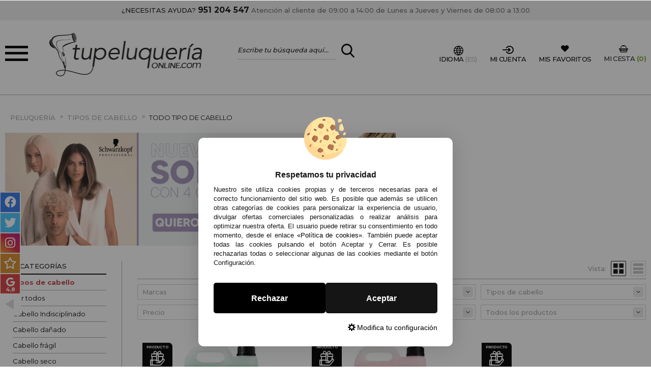

--- FILE ---
content_type: text/html; charset=UTF-8
request_url: https://www.tupeluqueriaonline.com/todo-tipo-cabello-c-92_644_753.html
body_size: 64265
content:
<!DOCTYPE html>
<html xmlns="http://www.w3.org/1999/xhtml" dir="LTR" lang="es-ES">
<head><script type="text/javascript">let cookieAdviseBlockerSources = '[{"Tag":"https:\/\/cdn.doofinder.com\/livelayer\/1\/js\/loader.min.js","category_id":[1],"tool_id":[65],"enabled":true},{"Tag":"https:\/\/cdn.doofinder.com\/media\/js\/doofinder-fullscreen.7.latest.min.js","category_id":[1],"tool_id":[65],"enabled":true},{"Tag":"https:\/\/cdn.doofinder.com\/livelayer\/1\/js\/dflayer.min.js","category_id":[1],"tool_id":[65],"enabled":true},{"Tag":"https:\/\/www.google.com\/recaptcha\/api.js","category_id":[1],"tool_id":[9],"enabled":true},{"Tag":"https:\/\/www.gstatic.com\/recaptcha\/releases\/vP4jQKq0YJFzU6e21-BGy3GP\/recaptcha__en.js","category_id":[1],"tool_id":[9],"enabled":true},{"Tag":"https:\/\/www.gstatic.com\/recaptcha\/releases\/rz4DvU-cY2JYCwHSTck0_qm-\/recaptcha__es.js","category_id":[1],"tool_id":[9],"enabled":true},{"Tag":"https:\/\/www.tupeluqueriaonline.com\/javascript.js","category_id":[1],"tool_id":[45],"enabled":true},{"Tag":"https:\/\/apis.google.com\/js\/platform.js","category_id":[10],"tool_id":[59],"enabled":false},{"Tag":"https:\/\/apis.google.com\/_\/scs\/abc-static\/_\/js\/k=gapi.lb.es.3pEPlBbvaDQ.O\/m=ratingbadge\/rt=j\/sv=1\/d=1\/ed=1\/am=AAAC\/rs=AHpOoo8H2x2XQL1Mf5kprv8mkb4RO-KFqg\/cb=gapi.loaded_0","category_id":[10],"tool_id":[59],"enabled":false},{"Tag":"https:\/\/live.sequracdn.com\/assets\/sequra-checkout.min.js","category_id":[10],"tool_id":[68],"enabled":false},{"Tag":"https:\/\/rec.smartlook.com\/recorder.js","category_id":[10],"tool_id":[60],"enabled":false},{"Tag":"https:\/\/ui.swogo.net\/bundles\/v4\/tupeluqueriaonlineCom\/swogo.js","category_id":[10],"tool_id":[67],"enabled":false},{"Tag":"https:\/\/ui.swogo.net\/bundles\/v4\/tupeluqueriaonline\/swogo.js","category_id":[10],"tool_id":[67],"enabled":false},{"Tag":"https:\/\/connect.facebook.net\/signals\/config\/1058453911613150","category_id":[3],"tool_id":[4],"enabled":false},{"Tag":"https:\/\/connect.facebook.net\/en_US\/fbevents.js","category_id":[3],"tool_id":[4],"enabled":false},{"Tag":"https:\/\/connect.facebook.net\/es_ES\/all.js","category_id":[3],"tool_id":[4],"enabled":false},{"Tag":"https:\/\/www.google.com\/pagead\/conversion_async.js","category_id":[3],"tool_id":[61],"enabled":false},{"Tag":"https:\/\/www.googleadservices.com\/pagead\/conversion_async.js","category_id":[3],"tool_id":[61],"enabled":false},{"Tag":"https:\/\/googleads.g.doubleclick.net\/pagead\/viewthroughconversion\/786664703\/","category_id":[3],"tool_id":[61],"enabled":false},{"Tag":"https:\/\/www.salesmanago.pl\/dynamic\/7mc7p00fl5og3abb\/popups.js","category_id":[3],"tool_id":[64],"enabled":false},{"Tag":"https:\/\/www.salesmanago.pl\/static\/sm.js","category_id":[3],"tool_id":[64],"enabled":false}]'</script><script src="https://www.tupeluqueriaonline.com/includes/vendor/oscdenox/addon-cookie-advise-blocker/apps/frontoffice/frontend/public/js/cookie-block.js?v=0.0.16" type="text/javascript"></script><style>:root {    --cookie-consent-button-default: #151515;    --cookie-consent-button-text-default: #ffffff;    --cookie-consent-button-reject: #000000;    --cookie-consent-button-text-reject: #ffffff;    --cookie-consent-button-configuration-hover: #151515;    --cookie-consent-button-configuration: #000000;}@keyframes cookie-consent-shake {    0% {        transform: translate(1px, 1px) rotate(0deg);    }    10% {        transform: translate(-1px, -2px) rotate(-1deg);    }    20% {        transform: translate(-3px, 0px) rotate(1deg);    }    30% {        transform: translate(3px, 2px) rotate(0deg);    }    40% {        transform: translate(1px, -1px) rotate(1deg);    }    50% {        transform: translate(-1px, 2px) rotate(-1deg);    }    60% {        transform: translate(-3px, 1px) rotate(0deg);    }    70% {        transform: translate(3px, 1px) rotate(-1deg);    }    80% {        transform: translate(-1px, -1px) rotate(1deg);    }    90% {        transform: translate(1px, 2px) rotate(0deg);    }    100% {        transform: translate(1px, -2px) rotate(-1deg);    }}#cookie-consent {    font-family: "Myriad Pro", Myriad, Lucida Grande, Arial, Helvetica, sans-serif;    -ms-text-size-adjust: 100%;    -webkit-text-size-adjust: 100%;    -webkit-tap-highlight-color: transparent;    position: fixed;    z-index: 1000;    width: 100%;    height: 100%;    top: 0px;    left: 0px;    opacity: 0;    -webkit-transition: opacity 0.6s ease-in-out;    -moz-transition: opacity 0.6s ease-in-out;    -o-transition: opacity 0.6s ease-in-out;    transition: opacity 0.6s ease-in-out;    overflow: hidden;    height: 0px;}#cookie-consent.cookie-consent--active {    opacity: 1;    height: 100%;}#cookie-consent.cookie-consent--active-popup .cookie-consent__popup {    bottom: 40px;}#cookie-consent.cookie-consent--active-window .cookie-consent__window {    right: 20px;    overflow-y: auto;}#cookie-consent .cookie-consent__popup {    transition: bottom 0.45s ease-out;    right: 0px;    background: #FFF;    width: 320px;    padding: 0px;    position: fixed;    z-index: 2;    display: flex;    flex-direction: column;    bottom: -500px;    left: 0px;    margin: 0px auto;    align-items: center;    box-shadow: 0 4px 38px 0 rgb(0 0 0 / 15%);    padding: 30px;    border-radius: 10px;    width: 100%;    max-width: 500px;}#cookie-consent .cookie-consent__popup-image {    width: 84px;    margin-top: -71px;    margin-bottom: 20px;}#cookie-consent .cookie-consent__popup-title {    color: #171717;    font-size: 16px;    line-height: 20px;    text-align: center;    margin-bottom: 10px;    font-weight: bold;}#cookie-consent .cookie-consent__popup-description {    color: #171717;    font-size: 13px;    line-height: 18px;    text-align: justify;    margin-bottom: 30px;    font-weight: 100;}#cookie-consent .cookie-consent__popup-buttons {    display: flex;    justify-content: space-between;    align-items: center;    gap: 20px;    width: 100%;}#cookie-consent .cookie-consent__popup-buttons.cookie-consent__popup-buttons-only .cookie-consent__popup-button {    max-width: 100%;}#cookie-consent .cookie-consent__popup-buttons.cookie-consent__popup-buttons-only .cookie-consent__popup-button--reject {    display: none;}#cookie-consent .cookie-consent__popup-button:hover, #cookie-consent .cookie-consent__window-button:hover {    -webkit-transform: scale(1.05);    transform: scale(1.05);}#cookie-consent .cookie-consent__popup-button {    color: var(--cookie-consent-button-text-default);    background: var(--cookie-consent-button-default);    border-radius: 5px;    width: 100%;    text-align: center;    font-size: 16px;    line-height: 1.7;    font-weight: bold;    cursor: pointer;    transition: all .15s ease;    height: 60px;    align-items: center;    display: flex;    justify-content: center;    padding: 10px;}#cookie-consent .cookie-consent__popup-button--reject {    background: var(--cookie-consent-button-reject);    color: var(--cookie-consent-button-text-reject);}#cookie-consent .cookie-consent__close {    background: rgba(18, 18, 18, 0.5);    opacity: 0.9;    height: 100%;    width: 100%;    position: absolute;    z-index: 1;    bottom: 0px;    left: 0px;}#cookie-consent .cookie-consent__close--shake {    animation: cookie-consent-shake 0.5s;    animation-iteration-count: infinite;}#cookie-consent .cookie-consent__popup-cofiguration {    display: flex;    align-items: center;    margin-top: 20px;    font-size: 14px;    line-height: 14px;    color: var(--cookie-consent-button-configuration);    cursor: pointer;    margin-left: auto;}#cookie-consent .cookie-consent__popup-cofiguration-image {    width: 15px;    margin-right: 3px;    -webkit-mask-image: url(includes/vendor/oscdenox/addon-cookie-advise-blocker/apps/frontoffice/frontend/public/images/cog.svg);    mask-image: url(includes/vendor/oscdenox/addon-cookie-advise-blocker/apps/frontoffice/frontend/public/images/cog.svg);    display: inline-block;    height: 15px;    background-size: cover;    background-color: var(--cookie-consent-button-configuration);    -webkit-mask-size: cover;    mask-size: cover;}#cookie-consent .cookie-consent__popup-cofiguration:hover .cookie-consent__popup-cofiguration-image {    background-color: var(--cookie-consent-button-configuration-hover);}#cookie-consent .cookie-consent__popup-cofiguration:hover {    color: var(--cookie-consent-button-configuration-hover);}#cookie-consent .cookie-consent__window {    transition: right 0.45s ease-out;    right: 0px;    top: 100%;    display: block;    z-index: 100;    background: #fff;    width: 500px;    padding: 0px;    position: fixed;    right: -520px;    top: 20px;    z-index: 100;    height: calc(100% - 40px);    display: flex;    flex-direction: column;    border-radius: 10px;    overflow: hidden;}#cookie-consent .cookie-consent__window-title {    display: flex;    align-items: center;    background: #efefef;    padding: 10px 20px;    margin-bottom: 20px;}#cookie-consent .cookie-consent__window-title-image {    width: 25px;}#cookie-consent .cookie-consent__window-title-text {    width: 100%;    text-align: center;    text-transform: uppercase;    font-size: 13px;    line-height: 13px;    color: #000;}#cookie-consent .cookie-consent__window-description {    color: #262626;    font-size: 13px;    line-height: 17px;    padding: 10px 20px 30px;    text-align: justify;    font-weight: 100;}#cookie-consent .cookie-consent__window-title-close {    cursor: pointer;    color: #000;    font-size: 12px;    line-height: 12px;}#cookie-consent .cookie-consent__window-tab.cookie-consent__window-tab-partial-active > .cookie-consent__window-checkbox {    background: #A3BE8C;}#cookie-consent .cookie-consent__window-tab > .cookie-consent__window--hide:first-child {    width: 30px;    height: 20px;    margin-left: -30px;    position: relative;    left: 49px;    opacity: 0;    z-index: 3;    cursor: pointer;}#cookie-consent .cookie-consent__window-checkbox-fake {    display: none}#cookie-consent .cookie-consent__window-checkbox {    position: relative;    width: 30px;    height: 18px;    border-radius: 15px;    box-shadow: inset 0 0 5px rgba(0, 0, 0, 0.4);    background: #434257;    transition: all 0.3s;    margin-left: 20px;}#cookie-consent .cookie-consent__window-checkbox::before {    content: "";    position: absolute;    left: -1px;    top: -1px;    width: 20px;    height: 20px;    background-color: #e8e9ed;    border-radius: 50%;    z-index: 1;    transition: transform 0.3s;    background-image: url("includes/vendor/oscdenox/addon-cookie-advise-blocker/apps/frontoffice/frontend/public/images/uncheck.svg");    background-size: 8px 8px;    background-repeat: no-repeat;    background-position: 6px 6px;}#cookie-consent .cookie-consent__window-tab input:checked ~ .cookie-consent__window-checkbox {    background: #A3BE8C;}#cookie-consent .cookie-consent__window-tab input:checked ~ .cookie-consent__window-checkbox::before {    transform: translateX(11px);    background-image: url(includes/vendor/oscdenox/addon-cookie-advise-blocker/apps/frontoffice/frontend/public/images/checked.svg);    background-size: 10px 10px;    background-repeat: no-repeat;    background-position: 5px 5px;}#cookie-consent .cookie-consent__window-tab {    display: flex;    flex-wrap: wrap;    align-items: center;    border-top: 1px solid #ddd;}#cookie-consent .cookie-consent__window-tab.cookie-consent__window-tab--readonly input {    display: none;}#cookie-consent .cookie-consent__window-tab.cookie-consent__window-tab--readonly .cookie-consent__window-tab-list-label {    cursor: default;}#cookie-consent .cookie-consent__window-tab:last-child {    border-bottom: 1px solid #ddd;}#cookie-consent .cookie-consent__window-tab-label:after {    width: 0;    height: 0;    border-style: solid;    border-width: 5px 5px 0 5px;    border-color: #000000 transparent transparent transparent;    content: "";    display: block;    position: absolute;    right: 20px;    top: 50%;    margin-top: -2.5px;    transform: rotate(-90deg);}#cookie-consent .cookie-consent__window-tab-label {    display: flex;    margin: 0px;    width: calc(100% - 50px);    top: 0px;    bottom: 0px;    left: 0px;    right: 0px;    min-width: calc(100% - 50px);    max-width: calc(100% - 50px);    font-size: 15px;    line-height: 16px;    padding: 20px 40px 20px 15px;    color: #000;    position: relative;}#cookie-consent .cookie-consent__window-tab-content {    max-height: 0;    transition: all 0.35s;    overflow: hidden;}#cookie-consent input.cookie-consent__window-checkbox-fake:checked ~ .cookie-consent__window-tab-content {    max-height: 100vh;}#cookie-consent input.cookie-consent__window-checkbox-fake:checked ~ .cookie-consent__window-tab-label:after {    transform: rotate(0deg);}#cookie-consent .cookie-consent__window-tab-list {    position: relative;    padding: 8px 20px 8px 0px;}#cookie-consent .cookie-consent__window-tab-list:last-child {    margin-bottom: 10px;}#cookie-consent .cookie-consent__window-tab-list .cookie-consent__window-checkbox {    position: absolute;    top: 9px;    left: 0px;}#cookie-consent .cookie-consent__window-tab-list-label {    padding: 0px 0px 0px 65px;    margin: 0px;    font-size: 15px;    line-height: 16px;    color: #000;    cursor: pointer;    display: flex;    margin-bottom: 6px;    align-items: center;}#cookie-consent .cookie-consent__window-tab-list-image {    width: 16px;    height: 16px;    margin-right: 5px;}#cookie-consent .cookie-consent__window-help-icon {    padding: 2px;    background: rgb(235 235 235);    color: rgb(140, 140, 140);    border-radius: 100px;    min-height: 18px;    min-width: 18px;    line-height: 14px;    text-align: center;    font-size: 10px;    font-weight: bold;    margin-right: 4px;}#cookie-consent .cookie-consent__window-help-content {    font-size: 11px;    line-height: 12px;    padding-left: 65px;    display: flex;    align-items: center;    margin-top: 2px;    font-weight: 100;}#cookie-consent .cookie-consent__window-tab-description {    background: #efefef;    color: #262626;    font-size: 13px;    line-height: 17px;    padding: 10px 20px;    margin-bottom: 10px;    font-weight: 100;}#cookie-consent .cookie-consent__window-tab-list .cookie-consent__window--hide {    cursor: pointer;    display: block;    position: absolute;    top: 8px;    left: 20px;    width: 30px;    height: 20px;    z-index: 3;    opacity: 0;}#cookie-consent .cookie-consent__window-button {    color: var(--cookie-consent-button-text-default);    background: var(--cookie-consent-button-default);    border-radius: 5px;    width: 100%;    text-align: center;    max-width: 200px;    font-size: 16px;    line-height: 47px;    font-weight: bold;    cursor: pointer;    transition: all .15s ease;    margin: 20px auto;    line-height: 1.7;}@media (max-width: 759.98px) {    #cookie-consent .cookie-consent__popup-buttons {        flex-direction: column;    }    #cookie-consent .cookie-consent__popup-button {        max-width: 100%;        margin-bottom: 15px;    }    #cookie-consent .cookie-consent__popup-button:last-child {        margin-bottom: 0px    }    #cookie-consent .cookie-consent__popup {        max-width: 300px;    }    #cookie-consent.cookie-consent--active-window .cookie-consent__window {        right: 0px;    }    #cookie-consent .cookie-consent__window {        top: 0px;        height: 100%;        border-radius: 0px;        width: 100%;        right: -100%;    }}</style><meta charset="UTF-8">
<meta name="language" content="es" />
<title>Peluquería > Tipos De Cabello > Todo Tipo De Cabello</title>
<meta name="description" content="Comprar peluquería, tipos de cabello, todo tipo de cabello"/>
<link rel="canonical" href="https://www.tupeluqueriaonline.com/todo-tipo-cabello-c-92_644_753.html" />
<link rel="icon" type="image/png" href="/favicon-96x96.png" sizes="96x96" />
<link rel="icon" type="image/svg+xml" href="/favicon.svg" />
<link rel="shortcut icon" href="/favicon.ico" />
<link rel="apple-touch-icon" sizes="180x180" href="/apple-touch-icon.png" />
<meta name="apple-mobile-web-app-title" content="Tupeluqueriaonline" />
<link rel="manifest" href="/site.webmanifest" />
<link rel="manifest" href="/manifest.json">
<meta name="author" content="Denox">
<meta name="viewport" content="width=device-width, initial-scale=1.0, maximum-scale=1.0, user-scalable=0, shrink-to-fit=no">
<meta http-equiv="X-UA-Compatible" content="IE=edge">
<meta name="theme-color" content="#ffffff">
<meta name="format-detection" content="telephone=no">
<link rel="mask-icon" href="https://www.tupeluqueriaonline.com/safari-pinned-tab.svg">
<link rel="icon" type="image/png" href="https://www.tupeluqueriaonline.com/favicon.ico">
<base href="https://www.tupeluqueriaonline.com/" />

<link rel="alternate" href="https://www.tupeluqueriaonline.com/todo-tipo-cabello-c-92_644_753.html" hreflang="es" />
<link rel="alternate" href="https://www.tupeluqueriaonline.pt/todos-tipos-cabelo-c-92_644_753.html" hreflang="pt" />	<link href="https://fonts.googleapis.com/css?family=Montserrat:300,400,500,600,700&display=swap" rel="stylesheet">
<link rel="stylesheet" type="text/css" href="https://www.tupeluqueriaonline.com/stylesheet.css?v=0.0.5"/><script src="https://www.googletagmanager.com/gtag/js?id=G-C04J0VSDLF"></script><script>
            window.dataLayer = window.dataLayer || [];

            function gtag() {
                dataLayer.push(arguments);
            }

            gtag('consent', 'default', {
                'ad_storage': 'denied',
                'ad_user_data': 'denied',
                'ad_personalization': 'denied',
                'analytics_storage': 'denied',
                'wait_for_update':  500
            });

            if (localStorage.getItem('analyticsConsentMode') === 'true') {
                gtag('consent', 'update', {
                    'analytics_storage': 'granted',
                    'wait_for_update':  500
                });
            }

            if (localStorage.getItem('googleAdsConsentMode') === 'true') {
                gtag('consent', 'update', {
                    'ad_storage': 'granted',
                    'ad_user_data': 'granted',
                    'ad_personalization': 'granted',
                    'wait_for_update':  500
                });
            }

            gtag('set', 'url_passthrough', false);
            gtag('set', 'ads_data_redaction', true);
            gtag('js', new Date());
            gtag('set', {"user_id": '-1'});

			// Verificar si estamos en ReskytApp
			var isApp = 'false';
			
			// Pasar el valor de is_app a GA4 correctamente
			gtag('config', 'G-C04J0VSDLF', {
				'custom_map': { 'dimension1': 'is_app' },
				'is_app': isApp
			});
			
            gtag('config', 'AW-786664703', {"allow_enhanced_conversions": true});
        </script><script async src="https://ui.swogo.net/bundles/v4/tupeluqueriaonline/swogo.js"></script><script type='text/javascript'>
					  window.smartlook||(function(d) {
					    var o=smartlook=function(){ o.api.push(arguments)},h=d.getElementsByTagName('head')[0];
					    var c=d.createElement('script');o.api=new Array();c.async=true;c.type='text/javascript';
					    c.charset='utf-8';c.src='https://rec.smartlook.com/recorder.js';h.appendChild(c);
					    })(document);
					    smartlook('init', 'da4e99ccd4a89fe1e20313e27d88e4af3f3a4664');
					</script><!-- Facebook Pixel Code -->
							<script>
							  !function(f,b,e,v,n,t,s)
							  {if(f.fbq)return;n=f.fbq=function(){n.callMethod?
							  n.callMethod.apply(n,arguments):n.queue.push(arguments)};
							  if(!f._fbq)f._fbq=n;n.push=n;n.loaded=!0;n.version='2.0';
							  n.queue=[];t=b.createElement(e);t.async=!0;
							  t.src=v;s=b.getElementsByTagName(e)[0];
							  s.parentNode.insertBefore(t,s)}(window, document,'script',
							  'https://connect.facebook.net/en_US/fbevents.js');
							  fbq('init', '1058453911613150');
							  fbq('track', 'PageView');
							</script>
							<noscript><img height='1' width='1' style='display:none' src='https://www.facebook.com/tr?id=1058453911613150&ev=PageView&noscript=1'/></noscript>
							<!-- End Facebook Pixel Code -->
</head>
<body id="espanol" class="bg2 MobileMenuTop" >

	
<div class="AA-Wp  Int"  id="AA-Wp">
	<header class="Header" id="Header">
		<div class="HdMyAc" id="HdMyAc"><div class="Container"><span class="BtnClose AAShwHdd-lnk" data-shwhdd="HdMyAc"></span><div class="BlkCn Top"><div class="Title">MI CUENTA</div><div class="SubTitle">Ya soy cliente</div><div class="LoginCn Rows CF C06"><form class="Login" method="post" action="login.php?action=process" name="login"><ul class="List"><li class="User"><label class="InpTxt"><input type="text" placeholder="E-mail" name="email_address"><i class="SltdBX"></i></label></li><li class="Pass"><label class="InpTxt"><input type="password" placeholder="Contraseña" name="password"><i class="SltdBX"></i></label></li><li class="Frgt"><a href="https://www.tupeluqueriaonline.com/password_forgotten.php" title="Recuperar mi contraseña" class="AAIcon-wrng hovr">Recuperar mi contraseña</a></li><li class="Btn"><button type="submit" class="Button StylA Sltd"><span>Entrar</span></button></li></ul></form><div><div id="fb-root"></div><ul class="Rows BF B06"><script src="https://accounts.google.com/gsi/client" async defer></script><div id="g_id_onload" data-client_id="301666423049-5kq15q1he6am880qs9sdeuc4hpd8ji76.apps.googleusercontent.com" data-context="signin" data-ux_mode="redirect" data-login_uri="https://www.tupeluqueriaonline.com/login_google.php" data-auto_prompt="false"></div><div class="g_id_signin" data-type="standard" data-shape="rectangular" data-theme="filled_blue" data-text="signin_with" data-size="large" data-logo_alignment="left"></div></ul></div></div></div><div class="Bot Rows BX B06"><div class="BlkCn Lft"><div class="Title">SOY NUEV@</div><div class="SubTitle">Registrar cuenta</div><p>Creando una cuenta podrás comprar más rapidamente, estar al día en los estados de los pedidos, y ver los registros de pedidos anteriores.</p><a href="https://www.tupeluqueriaonline.com/create_account.php" title="Crear cuenta" class="Button StylA Sltd"><span>Crear cuenta</span></a></div><div class="BlkCn Rgt"><div class="Title">¿ERES PROFESIONAL DEL SECTOR?</div><div class="SubTitle">Registrar cuenta PROFESIONAL</div><p>Si eres propietario de un centro de peluquería/estétca, puedes registrarte como tal y disfrutar de descuentos y promociones exclusivas.</p><a href="https://www.tupeluqueriaonline.com/create_account.php?action=dist" title="Crear cuenta profesional" class="Button StylA Sltd"><span>Crear cuenta profesional</span></a></div></div></div></div>		<div class="HeaderTop Transition">
			<div class="Container">
				<a class="NdHlp" href="https://www.tupeluqueriaonline.com/contact_us.php" title="Contacto">¿NECESITAS AYUDA? <strong>951 204 547</strong> <span class="newLine">Atención al cliente de 09:00 a 14:00 de Lunes a Jueves y Viernes de 08:00 a 13:00</span></a>
			</div>
		</div>
		
<div class="HeaderMid">
	<div class="Container">
		<div class="HdMdCn Transition">

			<!--<Menu>-->
			<a href="javascript:void(0);" data-href="javascript:void(0);" class="iconMenu"><span></span><span></span><span></span></a>

			<nav class="Menu" id="menu-panel">

				<div class="options">
					<div class="elementMenu"><a href="javascript:void(0);" title="Mi Cuenta" class="MyAc AAShwHdd-lnk" data-shwhdd="HdMyAc"><span class="icon-account"></span></a></div>
					<div class="elementMenu"><a href="#chge-lnge" title="Idioma" class="MyAc mgp-inln" data-shwhdd="HdMyAc"><span class="icon-lang"> </span></a></div>
					<div class="elementMenu"><a href="https://www.tupeluqueriaonline.com/favoritos.php" title="Mis favoritos"><span class="icon-heart"></span></a></div>
				</div>

				<ul class="d-flex flex-column h-100">
					<li><a class="link2 idm-0" href="javascript:void(0);">Marcas</a><ul class="sbmn"><li class="mp-back"> volver a todas las secciones</li><li class="lnkfrs"><span class="link4">Marcas</span></li><li><a href="https://www.tupeluqueriaonline.com/all_manufacturers.php" class="link6" title="Ver todas las marcas"> Ver todas las marcas</a></li><li class="link5container"><a class="link5" href="https://www.tupeluqueriaonline.com/-m-210.html" title="" alt=""></a></li><li class="link5container"><a class="link5" href="https://www.tupeluqueriaonline.com/ootd-beauty-m-480.html" title="#OOTD Beauty" alt="#OOTD Beauty">#OOTD Beauty</a></li><li class="link5container"><a class="link5" href="https://www.tupeluqueriaonline.com/claveles-m-48.html" title="3 Claveles" alt="3 Claveles">3 Claveles</a></li><li class="link5container"><a class="link5" href="https://www.tupeluqueriaonline.com/academie-m-169.html" title="Academie" alt="Academie">Academie</a></li><li class="link5container"><a class="link5" href="https://www.tupeluqueriaonline.com/ag-m-172.html" title="AG" alt="AG">AG</a></li><li class="link5container"><a class="link5" href="https://www.tupeluqueriaonline.com/ainhoa-m-241.html" title="Ainhoa" alt="Ainhoa">Ainhoa</a></li><li class="link5container"><a class="link5" href="https://www.tupeluqueriaonline.com/alba-m-375.html" title="Alba" alt="Alba">Alba</a></li><li class="link5container"><a class="link5" href="https://www.tupeluqueriaonline.com/albi-line-m-79.html" title="Albi line" alt="Albi line">Albi line</a></li><li class="link5container"><a class="link5" href="https://www.tupeluqueriaonline.com/alchemy-care-cosmetics-m-424.html" title="Alchemy Care Cosmetics" alt="Alchemy Care Cosmetics">Alchemy Care Cosmetics</a></li><li class="link5container"><a class="link5" href="https://www.tupeluqueriaonline.com/alfaparf-milano-m-469.html" title="Alfaparf Milano" alt="Alfaparf Milano">Alfaparf Milano</a></li><li class="link5container"><a class="link5" href="https://www.tupeluqueriaonline.com/alterlook-m-291.html" title="Alterlook" alt="Alterlook">Alterlook</a></li><li class="link5container"><a class="link5" href="https://www.tupeluqueriaonline.com/aluxi-m-354.html" title="Aluxi" alt="Aluxi">Aluxi</a></li><li class="link5container"><a class="link5" href="https://www.tupeluqueriaonline.com/amazing-shine-m-103.html" title="Amazing Shine" alt="Amazing Shine">Amazing Shine</a></li><li class="link5container"><a class="link5" href="https://www.tupeluqueriaonline.com/amazonic-m-420.html" title="Amazonic" alt="Amazonic">Amazonic</a></li><li class="link5container"><a class="link5" href="https://www.tupeluqueriaonline.com/american-crew-m-143.html" title="American Crew" alt="American Crew">American Crew</a></li><li class="link5container"><a class="link5" href="https://www.tupeluqueriaonline.com/amma-m-466.html" title="AMMA" alt="AMMA">AMMA</a></li><li class="link5container"><a class="link5" href="https://www.tupeluqueriaonline.com/anadia-m-94.html" title="Anadia" alt="Anadia">Anadia</a></li><li class="link5container"><a class="link5" href="https://www.tupeluqueriaonline.com/andreia-m-243.html" title="Andreia" alt="Andreia">Andreia</a></li><li class="link5container"><a class="link5" href="https://www.tupeluqueriaonline.com/anea-techline-m-200.html" title="Anea Techline" alt="Anea Techline">Anea Techline</a></li><li class="link5container"><a class="link5" href="https://www.tupeluqueriaonline.com/ardell-m-96.html" title="Ardell" alt="Ardell">Ardell</a></li><li class="link5container"><a class="link5" href="https://www.tupeluqueriaonline.com/arko-m-483.html" title="Arko Men" alt="Arko Men">Arko Men</a></li><li class="link5container"><a class="link5" href="https://www.tupeluqueriaonline.com/artistic-m-170.html" title="Artistic" alt="Artistic">Artistic</a></li><li class="link5container"><a class="link5" href="https://www.tupeluqueriaonline.com/avry-beauty-m-487.html" title="Avry Beauty" alt="Avry Beauty">Avry Beauty</a></li><li class="link5container"><a class="link5" href="https://www.tupeluqueriaonline.com/babyliss-m-32.html" title="Babyliss" alt="Babyliss">Babyliss</a></li><li class="link5container"><a class="link5" href="https://www.tupeluqueriaonline.com/baikim-care-m-272.html" title="Baikim Care" alt="Baikim Care">Baikim Care</a></li><li class="link5container"><a class="link5" href="https://www.tupeluqueriaonline.com/barber-line-m-217.html" title="Barber Line" alt="Barber Line">Barber Line</a></li><li class="link5container"><a class="link5" href="https://www.tupeluqueriaonline.com/barburys-m-144.html" title="Barburys" alt="Barburys">Barburys</a></li><li class="link5container"><a class="link5" href="https://www.tupeluqueriaonline.com/botox-effect-hair-m-454.html" title="BE Botox Effect Hair" alt="BE Botox Effect Hair">BE Botox Effect Hair</a></li><li class="link5container"><a class="link5" href="https://www.tupeluqueriaonline.com/beauty-image-m-56.html" title="Beauty Image" alt="Beauty Image">Beauty Image</a></li><li class="link5container"><a class="link5" href="https://www.tupeluqueriaonline.com/beauty-m-318.html" title="Beauty Jar" alt="Beauty Jar">Beauty Jar</a></li><li class="link5container"><a class="link5" href="https://www.tupeluqueriaonline.com/beaver-m-473.html" title="Beaver" alt="Beaver">Beaver</a></li><li class="link5container"><a class="link5" href="https://www.tupeluqueriaonline.com/bell-m-120.html" title="Bell" alt="Bell">Bell</a></li><li class="link5container"><a class="link5" href="https://www.tupeluqueriaonline.com/bella-aurora-m-73.html" title="Bella Aurora" alt="Bella Aurora">Bella Aurora</a></li><li class="link5container"><a class="link5" href="https://www.tupeluqueriaonline.com/berrywell-m-419.html" title="Berrywell" alt="Berrywell">Berrywell</a></li><li class="link5container"><a class="link5" href="https://www.tupeluqueriaonline.com/beter-m-102.html" title="Beter" alt="Beter">Beter</a></li><li class="link5container"><a class="link5" href="https://www.tupeluqueriaonline.com/bi-es-m-334.html" title="Bi-es" alt="Bi-es">Bi-es</a></li><li class="link5container"><a class="link5" href="https://www.tupeluqueriaonline.com/bifull-m-118.html" title="Bifull" alt="Bifull">Bifull</a></li><li class="link5container"><a class="link5" href="https://www.tupeluqueriaonline.com/bioearth-m-438.html" title="Bioearth" alt="Bioearth">Bioearth</a></li><li class="link5container"><a class="link5" href="https://www.tupeluqueriaonline.com/biotricologia-m-453.html" title="Biotricologia" alt="Biotricologia">Biotricologia</a></li><li class="link5container"><a class="link5" href="https://www.tupeluqueriaonline.com/blessed-m-435.html" title="Blessed" alt="Blessed">Blessed</a></li><li class="link5container"><a class="link5" href="https://www.tupeluqueriaonline.com/blush-professional-m-224.html" title="Blush Professional" alt="Blush Professional">Blush Professional</a></li><li class="link5container"><a class="link5" href="https://www.tupeluqueriaonline.com/bmt-m-197.html" title="BMT" alt="BMT">BMT</a></li><li class="link5container"><a class="link5" href="https://www.tupeluqueriaonline.com/body-drench-m-154.html" title="Body Drench" alt="Body Drench">Body Drench</a></li><li class="link5container"><a class="link5" href="https://www.tupeluqueriaonline.com/brazzcare-m-52.html" title="BrazzCare" alt="BrazzCare">BrazzCare</a></li><li class="link5container"><a class="link5" href="https://www.tupeluqueriaonline.com/broaer-m-15.html" title="Broaer" alt="Broaer">Broaer</a></li><li class="link5container"><a class="link5" href="https://www.tupeluqueriaonline.com/bye-bye-pid-m-246.html" title="Bye Bye Pidò" alt="Bye Bye Pidò">Bye Bye Pidò</a></li><li class="link5container"><a class="link5" href="https://www.tupeluqueriaonline.com/cafe-mimi-m-186.html" title="Café Mimi" alt="Café Mimi">Café Mimi</a></li><li class="link5container"><a class="link5" href="https://www.tupeluqueriaonline.com/cami-m-74.html" title="Cami-Cel" alt="Cami-Cel">Cami-Cel</a></li><li class="link5container"><a class="link5" href="https://www.tupeluqueriaonline.com/cantu-m-474.html" title="Cantu" alt="Cantu">Cantu</a></li><li class="link5container"><a class="link5" href="https://www.tupeluqueriaonline.com/capicilin-m-463.html" title="Capicilin" alt="Capicilin">Capicilin</a></li><li class="link5container"><a class="link5" href="https://www.tupeluqueriaonline.com/captain-cook-m-206.html" title="Captain Cook" alt="Captain Cook">Captain Cook</a></li><li class="link5container"><a class="link5" href="https://www.tupeluqueriaonline.com/catrice-cosmetics-m-317.html" title="Catrice Cosmetics" alt="Catrice Cosmetics">Catrice Cosmetics</a></li><li class="link5container"><a class="link5" href="https://www.tupeluqueriaonline.com/chiclove-m-460.html" title="Chic&Love" alt="Chic&Love">Chic&Love</a></li><li class="link5container"><a class="link5" href="https://www.tupeluqueriaonline.com/china-glaze-m-108.html" title="China Glaze" alt="China Glaze">China Glaze</a></li><li class="link5container"><a class="link5" href="https://www.tupeluqueriaonline.com/chobs-m-322.html" title="Chobs" alt="Chobs">Chobs</a></li><li class="link5container"><a class="link5" href="https://www.tupeluqueriaonline.com/christine-m-306.html" title="Christine" alt="Christine">Christine</a></li><li class="link5container"><a class="link5" href="https://www.tupeluqueriaonline.com/city-color-cosmetics-m-350.html" title="City Color Cosmetics" alt="City Color Cosmetics">City Color Cosmetics</a></li><li class="link5container"><a class="link5" href="https://www.tupeluqueriaonline.com/claresa-m-287.html" title="Claresa" alt="Claresa">Claresa</a></li><li class="link5container"><a class="link5" href="https://www.tupeluqueriaonline.com/clubman-pinaud-m-110.html" title="Clubman Pinaud" alt="Clubman Pinaud">Clubman Pinaud</a></li><li class="link5container"><a class="link5" href="https://www.tupeluqueriaonline.com/color-m-476.html" title="Color WOW" alt="Color WOW">Color WOW</a></li><li class="link5container"><a class="link5" href="https://www.tupeluqueriaonline.com/corioliss-m-30.html" title="Corioliss" alt="Corioliss">Corioliss</a></li><li class="link5container"><a class="link5" href="https://www.tupeluqueriaonline.com/crawford-m-356.html" title="Crawford" alt="Crawford">Crawford</a></li><li class="link5container"><a class="link5" href="https://www.tupeluqueriaonline.com/crazy-color-m-77.html" title="Crazy Color" alt="Crazy Color">Crazy Color</a></li><li class="link5container"><a class="link5" href="https://www.tupeluqueriaonline.com/cuccio-m-76.html" title="Cuccio" alt="Cuccio">Cuccio</a></li><li class="link5container"><a class="link5" href="https://www.tupeluqueriaonline.com/dbullon-m-286.html" title="D'Bullon" alt="D'Bullon">D'Bullon</a></li><li class="link5container"><a class="link5" href="https://www.tupeluqueriaonline.com/dorleac-m-60.html" title="D'Orleac" alt="D'Orleac">D'Orleac</a></li><li class="link5container"><a class="link5" href="https://www.tupeluqueriaonline.com/dekade-m-231.html" title="Dékade" alt="Dékade">Dékade</a></li><li class="link5container"><a class="link5" href="https://www.tupeluqueriaonline.com/denman-m-119.html" title="Denman" alt="Denman">Denman</a></li><li class="link5container"><a class="link5" href="https://www.tupeluqueriaonline.com/depilflax-m-51.html" title="Depilflax" alt="Depilflax">Depilflax</a></li><li class="link5container"><a class="link5" href="https://www.tupeluqueriaonline.com/depilplas-m-216.html" title="Depilplas" alt="Depilplas">Depilplas</a></li><li class="link5container"><a class="link5" href="https://www.tupeluqueriaonline.com/derby-premium-m-215.html" title="Derby Premium" alt="Derby Premium">Derby Premium</a></li><li class="link5container"><a class="link5" href="https://www.tupeluqueriaonline.com/dermaglin-m-417.html" title="Dermaglin" alt="Dermaglin">Dermaglin</a></li><li class="link5container"><a class="link5" href="https://www.tupeluqueriaonline.com/design-look-m-116.html" title="Design Look" alt="Design Look">Design Look</a></li><li class="link5container"><a class="link5" href="https://www.tupeluqueriaonline.com/dessata-m-91.html" title="Dessata" alt="Dessata">Dessata</a></li><li class="link5container"><a class="link5" href="https://www.tupeluqueriaonline.com/disicide-m-196.html" title="Disicide" alt="Disicide">Disicide</a></li><li class="link5container"><a class="link5" href="https://www.tupeluqueriaonline.com/disprof-m-267.html" title="Disprof" alt="Disprof">Disprof</a></li><li class="link5container"><a class="link5" href="https://www.tupeluqueriaonline.com/dkl-m-138.html" title="DKL" alt="DKL">DKL</a></li><li class="link5container"><a class="link5" href="https://www.tupeluqueriaonline.com/doctor-barber-m-312.html" title="Doctor Barber" alt="Doctor Barber">Doctor Barber</a></li><li class="link5container"><a class="link5" href="https://www.tupeluqueriaonline.com/doman-cosmetics-m-374.html" title="Doman Cosmetics" alt="Doman Cosmetics">Doman Cosmetics</a></li><li class="link5container"><a class="link5" href="https://www.tupeluqueriaonline.com/dona-flora-m-429.html" title="Dona Flora" alt="Dona Flora">Dona Flora</a></li><li class="link5container"><a class="link5" href="https://www.tupeluqueriaonline.com/konopkas-m-437.html" title="Dr. Konopka's" alt="Dr. Konopka's">Dr. Konopka's</a></li><li class="link5container"><a class="link5" href="https://www.tupeluqueriaonline.com/drsante-m-232.html" title="DrSanté" alt="DrSanté">DrSanté</a></li><li class="link5container"><a class="link5" href="https://www.tupeluqueriaonline.com/duo-m-219.html" title="Duo" alt="Duo">Duo</a></li><li class="link5container"><a class="link5" href="https://www.tupeluqueriaonline.com/duribland-m-69.html" title="Duribland" alt="Duribland">Duribland</a></li><li class="link5container"><a class="link5" href="https://www.tupeluqueriaonline.com/easyring-m-383.html" title="Easyring" alt="Easyring">Easyring</a></li><li class="link5container"><a class="link5" href="https://www.tupeluqueriaonline.com/ecotools-m-128.html" title="Ecotools" alt="Ecotools">Ecotools</a></li><li class="link5container"><a class="link5" href="https://www.tupeluqueriaonline.com/elegance-m-147.html" title="Elegance" alt="Elegance">Elegance</a></li><li class="link5container"><a class="link5" href="https://www.tupeluqueriaonline.com/elixir-make-m-472.html" title="Elixir Make-Up" alt="Elixir Make-Up">Elixir Make-Up</a></li><li class="link5container"><a class="link5" href="https://www.tupeluqueriaonline.com/envie-m-19.html" title="Envie" alt="Envie">Envie</a></li><li class="link5container"><a class="link5" href="https://www.tupeluqueriaonline.com/eo-lab-m-184.html" title="EO LAB" alt="EO LAB">EO LAB</a></li><li class="link5container"><a class="link5" href="https://www.tupeluqueriaonline.com/eolux-m-448.html" title="Eolux" alt="Eolux">Eolux</a></li><li class="link5container"><a class="link5" href="https://www.tupeluqueriaonline.com/essence-m-149.html" title="Essence" alt="Essence">Essence</a></li><li class="link5container"><a class="link5" href="https://www.tupeluqueriaonline.com/essence-soul-m-328.html" title="Essence & Soul" alt="Essence & Soul">Essence & Soul</a></li><li class="link5container"><a class="link5" href="https://www.tupeluqueriaonline.com/estereocolor-m-345.html" title="Estereocolor" alt="Estereocolor">Estereocolor</a></li><li class="link5container"><a class="link5" href="https://www.tupeluqueriaonline.com/eugene-perma-m-218.html" title="Eugene Perma" alt="Eugene Perma">Eugene Perma</a></li><li class="link5container"><a class="link5" href="https://www.tupeluqueriaonline.com/eurostil-m-34.html" title="Eurostil" alt="Eurostil">Eurostil</a></li><li class="link5container"><a class="link5" href="https://www.tupeluqueriaonline.com/eveline-cosmetics-m-248.html" title="Eveline Cosmetics" alt="Eveline Cosmetics">Eveline Cosmetics</a></li><li class="link5container"><a class="link5" href="https://www.tupeluqueriaonline.com/every-green-m-211.html" title="Every Green" alt="Every Green">Every Green</a></li><li class="link5container"><a class="link5" href="https://www.tupeluqueriaonline.com/exclusive-m-17.html" title="Exclusive" alt="Exclusive">Exclusive</a></li><li class="link5container"><a class="link5" href="https://www.tupeluqueriaonline.com/fairy-margot-m-319.html" title="Fairy-Margot" alt="Fairy-Margot">Fairy-Margot</a></li><li class="link5container"><a class="link5" href="https://www.tupeluqueriaonline.com/feather-m-145.html" title="Feather" alt="Feather">Feather</a></li><li class="link5container"><a class="link5" href="https://www.tupeluqueriaonline.com/fejic-m-276.html" title="Fejic" alt="Fejic">Fejic</a></li><li class="link5container"><a class="link5" href="https://www.tupeluqueriaonline.com/filarmonica-m-65.html" title="Filarmonica" alt="Filarmonica">Filarmonica</a></li><li class="link5container"><a class="link5" href="https://www.tupeluqueriaonline.com/finishbeauty-m-458.html" title="FinishBeauty" alt="FinishBeauty">FinishBeauty</a></li><li class="link5container"><a class="link5" href="https://www.tupeluqueriaonline.com/flor-mayo-m-412.html" title="Flor de Mayo" alt="Flor de Mayo">Flor de Mayo</a></li><li class="link5container"><a class="link5" href="https://www.tupeluqueriaonline.com/framar-m-413.html" title="FRAMAR" alt="FRAMAR">FRAMAR</a></li><li class="link5container"><a class="link5" href="https://www.tupeluqueriaonline.com/fusionco-m-16.html" title="Fusion&Co" alt="Fusion&Co">Fusion&Co</a></li><li class="link5container"><a class="link5" href="https://www.tupeluqueriaonline.com/gama-m-244.html" title="GA.MA" alt="GA.MA">GA.MA</a></li><li class="link5container"><a class="link5" href="https://www.tupeluqueriaonline.com/gamma-m-109.html" title="Gamma Più" alt="Gamma Più">Gamma Più</a></li><li class="link5container"><a class="link5" href="https://www.tupeluqueriaonline.com/gelaze-m-135.html" title="Geláze" alt="Geláze">Geláze</a></li><li class="link5container"><a class="link5" href="https://www.tupeluqueriaonline.com/geske-m-450.html" title="Geske" alt="Geske">Geske</a></li><li class="link5container"><a class="link5" href="https://www.tupeluqueriaonline.com/ghd-m-28.html" title="GHD" alt="GHD">GHD</a></li><li class="link5container"><a class="link5" href="https://www.tupeluqueriaonline.com/giambertone-m-233.html" title="Giambertone" alt="Giambertone">Giambertone</a></li><li class="link5container"><a class="link5" href="https://www.tupeluqueriaonline.com/girl-power-m-461.html" title="Girl Power" alt="Girl Power">Girl Power</a></li><li class="link5container"><a class="link5" href="https://www.tupeluqueriaonline.com/golden-rose-m-50.html" title="Golden Rose" alt="Golden Rose">Golden Rose</a></li><li class="link5container"><a class="link5" href="https://www.tupeluqueriaonline.com/gota-dourada-m-447.html" title="Gota Dourada" alt="Gota Dourada">Gota Dourada</a></li><li class="link5container"><a class="link5" href="https://www.tupeluqueriaonline.com/green-pharmacy-m-112.html" title="Green Pharmacy" alt="Green Pharmacy">Green Pharmacy</a></li><li class="link5container"><a class="link5" href="https://www.tupeluqueriaonline.com/gummy-m-181.html" title="Gummy" alt="Gummy">Gummy</a></li><li class="link5container"><a class="link5" href="https://www.tupeluqueriaonline.com/hair-care-m-395.html" title="Hair Care" alt="Hair Care">Hair Care</a></li><li class="link5container"><a class="link5" href="https://www.tupeluqueriaonline.com/hair-chemist-m-155.html" title="Hair Chemist" alt="Hair Chemist">Hair Chemist</a></li><li class="link5container"><a class="link5" href="https://www.tupeluqueriaonline.com/hair-sculptor-m-64.html" title="Hair Sculptor" alt="Hair Sculptor">Hair Sculptor</a></li><li class="link5container"><a class="link5" href="https://www.tupeluqueriaonline.com/hair-stylist-m-399.html" title="Hair Stylist" alt="Hair Stylist">Hair Stylist</a></li><li class="link5container"><a class="link5" href="https://www.tupeluqueriaonline.com/hardel-m-462.html" title="Hardel" alt="Hardel">Hardel</a></li><li class="link5container"><a class="link5" href="https://www.tupeluqueriaonline.com/hey-joe-m-180.html" title="Hey Joe" alt="Hey Joe">Hey Joe</a></li><li class="link5container"><a class="link5" href="https://www.tupeluqueriaonline.com/hidehere-m-470.html" title="HIDEHERE" alt="HIDEHERE">HIDEHERE</a></li><li class="link5container"><a class="link5" href="https://www.tupeluqueriaonline.com/hysoki-m-234.html" title="Hysoki" alt="Hysoki">Hysoki</a></li><li class="link5container"><a class="link5" href="https://www.tupeluqueriaonline.com/ibd-m-45.html" title="IBD" alt="IBD">IBD</a></li><li class="link5container"><a class="link5" href="https://www.tupeluqueriaonline.com/italian-m-361.html" title="ID Italian" alt="ID Italian">ID Italian</a></li><li class="link5container"><a class="link5" href="https://www.tupeluqueriaonline.com/inecto-m-305.html" title="Inecto" alt="Inecto">Inecto</a></li><li class="link5container"><a class="link5" href="https://www.tupeluqueriaonline.com/inocos-m-425.html" title="Inocos" alt="Inocos">Inocos</a></li><li class="link5container"><a class="link5" href="https://www.tupeluqueriaonline.com/invisi-bobble-m-406.html" title="Invisi Bobble" alt="Invisi Bobble">Invisi Bobble</a></li><li class="link5container"><a class="link5" href="https://www.tupeluqueriaonline.com/invogue-m-252.html" title="Invogue" alt="Invogue">Invogue</a></li><li class="link5container"><a class="link5" href="https://www.tupeluqueriaonline.com/iroha-nature-m-313.html" title="Iroha Nature" alt="Iroha Nature">Iroha Nature</a></li><li class="link5container"><a class="link5" href="https://www.tupeluqueriaonline.com/jaguar-m-53.html" title="Jaguar" alt="Jaguar">Jaguar</a></li><li class="link5container"><a class="link5" href="https://www.tupeluqueriaonline.com/janeke-m-47.html" title="Janeke" alt="Janeke">Janeke</a></li><li class="link5container"><a class="link5" href="https://www.tupeluqueriaonline.com/jimont-m-205.html" title="Jimont" alt="Jimont">Jimont</a></li><li class="link5container"><a class="link5" href="https://www.tupeluqueriaonline.com/john-frieda-m-75.html" title="John Frieda" alt="John Frieda">John Frieda</a></li><li class="link5container"><a class="link5" href="https://www.tupeluqueriaonline.com/joycare-m-132.html" title="Joycare" alt="Joycare">Joycare</a></li><li class="link5container"><a class="link5" href="https://www.tupeluqueriaonline.com/jrl-m-343.html" title="JRL" alt="JRL">JRL</a></li><li class="link5container"><a class="link5" href="https://www.tupeluqueriaonline.com/k18-m-411.html" title="K18" alt="K18">K18</a></li><li class="link5container"><a class="link5" href="https://www.tupeluqueriaonline.com/kaeso-m-59.html" title="Kaeso" alt="Kaeso">Kaeso</a></li><li class="link5container"><a class="link5" href="https://www.tupeluqueriaonline.com/kareol-m-441.html" title="Kareol" alt="Kareol">Kareol</a></li><li class="link5container"><a class="link5" href="https://www.tupeluqueriaonline.com/kashoki-m-280.html" title="Kashoki" alt="Kashoki">Kashoki</a></li><li class="link5container"><a class="link5" href="https://www.tupeluqueriaonline.com/katai-m-229.html" title="Katai" alt="Katai">Katai</a></li><li class="link5container"><a class="link5" href="https://www.tupeluqueriaonline.com/kativa-m-23.html" title="Kativa" alt="Kativa">Kativa</a></li><li class="link5container"><a class="link5" href="https://www.tupeluqueriaonline.com/kerastase-m-99.html" title="Kerastase" alt="Kerastase">Kerastase</a></li><li class="link5container"><a class="link5" href="https://www.tupeluqueriaonline.com/keratin-structure-m-363.html" title="Keratin Structure" alt="Keratin Structure">Keratin Structure</a></li><li class="link5container"><a class="link5" href="https://www.tupeluqueriaonline.com/kiepe-m-49.html" title="Kiepe" alt="Kiepe">Kiepe</a></li><li class="link5container"><a class="link5" href="https://www.tupeluqueriaonline.com/kili-m-263.html" title="Kili G" alt="Kili G">Kili G</a></li><li class="link5container"><a class="link5" href="https://www.tupeluqueriaonline.com/klimt-m-105.html" title="Klimt" alt="Klimt">Klimt</a></li><li class="link5container"><a class="link5" href="https://www.tupeluqueriaonline.com/koken-m-70.html" title="Koken" alt="Koken">Koken</a></li><li class="link5container"><a class="link5" href="https://www.tupeluqueriaonline.com/konad-m-63.html" title="Konad" alt="Konad">Konad</a></li><li class="link5container"><a class="link5" href="https://www.tupeluqueriaonline.com/kalon-professional-m-428.html" title="KP Kalon Professional" alt="KP Kalon Professional">KP Kalon Professional</a></li><li class="link5container"><a class="link5" href="https://www.tupeluqueriaonline.com/kryolan-m-61.html" title="Kryolan" alt="Kryolan">Kryolan</a></li><li class="link5container"><a class="link5" href="https://www.tupeluqueriaonline.com/kyoto-m-304.html" title="Kyoto" alt="Kyoto">Kyoto</a></li><li class="link5container"><a class="link5" href="https://www.tupeluqueriaonline.com/loreal-professionnel-m-12.html" title="L'Oréal Professionnel" alt="L'Oréal Professionnel">L'Oréal Professionnel</a></li><li class="link5container"><a class="link5" href="https://www.tupeluqueriaonline.com/l3vel-m-478.html" title="L3VEL 3" alt="L3VEL 3">L3VEL 3</a></li><li class="link5container"><a class="link5" href="https://www.tupeluqueriaonline.com/colors-m-331.html" title="LA Colors" alt="LA Colors">LA Colors</a></li><li class="link5container"><a class="link5" href="https://www.tupeluqueriaonline.com/lady-cotton-m-214.html" title="Lady Cotton" alt="Lady Cotton">Lady Cotton</a></li><li class="link5container"><a class="link5" href="https://www.tupeluqueriaonline.com/ladycel-m-338.html" title="LadyCel" alt="LadyCel">LadyCel</a></li><li class="link5container"><a class="link5" href="https://www.tupeluqueriaonline.com/lejavini-m-422.html" title="Lejavini" alt="Lejavini">Lejavini</a></li><li class="link5container"><a class="link5" href="https://www.tupeluqueriaonline.com/lendan-m-93.html" title="Lendan" alt="Lendan">Lendan</a></li><li class="link5container"><a class="link5" href="https://www.tupeluqueriaonline.com/levissime-m-212.html" title="LeviSsime" alt="LeviSsime">LeviSsime</a></li><li class="link5container"><a class="link5" href="https://www.tupeluqueriaonline.com/light-irridiance-m-222.html" title="Light Irridiance" alt="Light Irridiance">Light Irridiance</a></li><li class="link5container"><a class="link5" href="https://www.tupeluqueriaonline.com/hair-m-264.html" title="Lim Hair" alt="Lim Hair">Lim Hair</a></li><li class="link5container"><a class="link5" href="https://www.tupeluqueriaonline.com/liss-expert-m-485.html" title="Liss Expert" alt="Liss Expert">Liss Expert</a></li><li class="link5container"><a class="link5" href="https://www.tupeluqueriaonline.com/lola-cosmetics-m-475.html" title="Lola Cosmetics" alt="Lola Cosmetics">Lola Cosmetics</a></li><li class="link5container"><a class="link5" href="https://www.tupeluqueriaonline.com/lovely-m-488.html" title="Lovely" alt="Lovely">Lovely</a></li><li class="link5container"><a class="link5" href="https://www.tupeluqueriaonline.com/beauty-m-348.html" title="Mad Beauty" alt="Mad Beauty">Mad Beauty</a></li><li class="link5container"><a class="link5" href="https://www.tupeluqueriaonline.com/mades-cosmetics-m-366.html" title="Mades Cosmetics" alt="Mades Cosmetics">Mades Cosmetics</a></li><li class="link5container"><a class="link5" href="https://www.tupeluqueriaonline.com/manic-panic-m-293.html" title="Manic Panic" alt="Manic Panic">Manic Panic</a></li><li class="link5container"><a class="link5" href="https://www.tupeluqueriaonline.com/maori-m-423.html" title="Maori" alt="Maori">Maori</a></li><li class="link5container"><a class="link5" href="https://www.tupeluqueriaonline.com/maystar-m-288.html" title="Maystar" alt="Maystar">Maystar</a></li><li class="link5container"><a class="link5" href="https://www.tupeluqueriaonline.com/mimare-m-362.html" title="Mimare" alt="Mimare">Mimare</a></li><li class="link5container"><a class="link5" href="https://www.tupeluqueriaonline.com/miyo-m-253.html" title="Miyo" alt="Miyo">Miyo</a></li><li class="link5container"><a class="link5" href="https://www.tupeluqueriaonline.com/mks-m-92.html" title="Mks" alt="Mks">Mks</a></li><li class="link5container"><a class="link5" href="https://www.tupeluqueriaonline.com/montibello-m-22.html" title="Montibello" alt="Montibello">Montibello</a></li><li class="link5container"><a class="link5" href="https://www.tupeluqueriaonline.com/mooya-m-131.html" title="Mooya" alt="Mooya">Mooya</a></li><li class="link5container"><a class="link5" href="https://www.tupeluqueriaonline.com/moroccanoil-m-238.html" title="Moroccanoil" alt="Moroccanoil">Moroccanoil</a></li><li class="link5container"><a class="link5" href="https://www.tupeluqueriaonline.com/moser-m-35.html" title="Moser" alt="Moser">Moser</a></li><li class="link5container"><a class="link5" href="https://www.tupeluqueriaonline.com/moyou-m-194.html" title="MoYou" alt="MoYou">MoYou</a></li><li class="link5container"><a class="link5" href="https://www.tupeluqueriaonline.com/moyra-m-176.html" title="Moyra" alt="Moyra">Moyra</a></li><li class="link5container"><a class="link5" href="https://www.tupeluqueriaonline.com/mundial-m-187.html" title="Mundial" alt="Mundial">Mundial</a></li><li class="link5container"><a class="link5" href="https://www.tupeluqueriaonline.com/muster-m-183.html" title="Muster" alt="Muster">Muster</a></li><li class="link5container"><a class="link5" href="https://www.tupeluqueriaonline.com/cosmetics-m-402.html" title="Mya Cosmetics" alt="Mya Cosmetics">Mya Cosmetics</a></li><li class="link5container"><a class="link5" href="https://www.tupeluqueriaonline.com/mystic-nails-m-158.html" title="Mystic Nails" alt="Mystic Nails">Mystic Nails</a></li><li class="link5container"><a class="link5" href="https://www.tupeluqueriaonline.com/nature-m-369.html" title="Nature Eva" alt="Nature Eva">Nature Eva</a></li><li class="link5container"><a class="link5" href="https://www.tupeluqueriaonline.com/neozen-m-436.html" title="Neozen" alt="Neozen">Neozen</a></li><li class="link5container"><a class="link5" href="https://www.tupeluqueriaonline.com/nioxin-m-191.html" title="Nioxin" alt="Nioxin">Nioxin</a></li><li class="link5container"><a class="link5" href="https://www.tupeluqueriaonline.com/nirvana-m-55.html" title="Nirvana Spa" alt="Nirvana Spa">Nirvana Spa</a></li><li class="link5container"><a class="link5" href="https://www.tupeluqueriaonline.com/nirvel-m-130.html" title="Nirvel" alt="Nirvel">Nirvel</a></li><li class="link5container"><a class="link5" href="https://www.tupeluqueriaonline.com/nook-m-251.html" title="Nook" alt="Nook">Nook</a></li><li class="link5container"><a class="link5" href="https://www.tupeluqueriaonline.com/novara-m-121.html" title="Novara" alt="Novara">Novara</a></li><li class="link5container"><a class="link5" href="https://www.tupeluqueriaonline.com/novex-m-258.html" title="Novex" alt="Novex">Novex</a></li><li class="link5container"><a class="link5" href="https://www.tupeluqueriaonline.com/novicide-m-455.html" title="Novicide" alt="Novicide">Novicide</a></li><li class="link5container"><a class="link5" href="https://www.tupeluqueriaonline.com/novon-m-250.html" title="Novon" alt="Novon">Novon</a></li><li class="link5container"><a class="link5" href="https://www.tupeluqueriaonline.com/oherbal-m-117.html" title="O'herbal" alt="O'herbal">O'herbal</a></li><li class="link5container"><a class="link5" href="https://www.tupeluqueriaonline.com/oceanyst-m-468.html" title="Oceanyst" alt="Oceanyst">Oceanyst</a></li><li class="link5container"><a class="link5" href="https://www.tupeluqueriaonline.com/oivita39-m-449.html" title="OiVita39" alt="OiVita39">OiVita39</a></li><li class="link5container"><a class="link5" href="https://www.tupeluqueriaonline.com/olaplex-m-278.html" title="OLAPLEX" alt="OLAPLEX">OLAPLEX</a></li><li class="link5container"><a class="link5" href="https://www.tupeluqueriaonline.com/olivia-garden-m-220.html" title="Olivia Garden" alt="Olivia Garden">Olivia Garden</a></li><li class="link5container"><a class="link5" href="https://www.tupeluqueriaonline.com/onlys-botanic-m-373.html" title="Onlys Botanic" alt="Onlys Botanic">Onlys Botanic</a></li><li class="link5container"><a class="link5" href="https://www.tupeluqueriaonline.com/onna-m-62.html" title="Onna" alt="Onna">Onna</a></li><li class="link5container"><a class="link5" href="https://www.tupeluqueriaonline.com/opi-m-268.html" title="OPI" alt="OPI">OPI</a></li><li class="link5container"><a class="link5" href="https://www.tupeluqueriaonline.com/organic-nails-m-46.html" title="Organic Nails" alt="Organic Nails">Organic Nails</a></li><li class="link5container"><a class="link5" href="https://www.tupeluqueriaonline.com/original-m-189.html" title="Original" alt="Original">Original</a></li><li class="link5container"><a class="link5" href="https://www.tupeluqueriaonline.com/osmo-m-24.html" title="Osmo" alt="Osmo">Osmo</a></li><li class="link5container"><a class="link5" href="https://www.tupeluqueriaonline.com/ossion-m-490.html" title="Ossion" alt="Ossion">Ossion</a></li><li class="link5container"><a class="link5" href="https://www.tupeluqueriaonline.com/otro-m-42.html" title="Otro" alt="Otro">Otro</a></li><li class="link5container"><a class="link5" href="https://www.tupeluqueriaonline.com/oxd-m-203.html" title="OXD" alt="OXD">OXD</a></li><li class="link5container"><a class="link5" href="https://www.tupeluqueriaonline.com/pankro-m-168.html" title="Pankro" alt="Pankro">Pankro</a></li><li class="link5container"><a class="link5" href="https://www.tupeluqueriaonline.com/parlux-m-29.html" title="Parlux" alt="Parlux">Parlux</a></li><li class="link5container"><a class="link5" href="https://www.tupeluqueriaonline.com/pegasus-m-433.html" title="Pegasus" alt="Pegasus">Pegasus</a></li><li class="link5container"><a class="link5" href="https://www.tupeluqueriaonline.com/peggy-sage-m-123.html" title="Peggy Sage" alt="Peggy Sage">Peggy Sage</a></li><li class="link5container"><a class="link5" href="https://www.tupeluqueriaonline.com/perfect-beauty-m-192.html" title="Perfect Beauty" alt="Perfect Beauty">Perfect Beauty</a></li><li class="link5container"><a class="link5" href="https://www.tupeluqueriaonline.com/phyts-m-341.html" title="Phyt's" alt="Phyt's">Phyt's</a></li><li class="link5container"><a class="link5" href="https://www.tupeluqueriaonline.com/pis-pas-m-481.html" title="Pis Pás" alt="Pis Pás">Pis Pás</a></li><li class="link5container"><a class="link5" href="https://www.tupeluqueriaonline.com/planeta-organica-m-262.html" title="Planeta Organica" alt="Planeta Organica">Planeta Organica</a></li><li class="link5container"><a class="link5" href="https://www.tupeluqueriaonline.com/plusone-m-439.html" title="PlusOne" alt="PlusOne">PlusOne</a></li><li class="link5container"><a class="link5" href="https://www.tupeluqueriaonline.com/pollie-m-39.html" title="Pollié" alt="Pollié">Pollié</a></li><li class="link5container"><a class="link5" href="https://www.tupeluqueriaonline.com/posh-lashes-professional-m-371.html" title="Posh Lashes Professional" alt="Posh Lashes Professional">Posh Lashes Professional</a></li><li class="link5container"><a class="link5" href="https://www.tupeluqueriaonline.com/prolinc-m-235.html" title="ProLinc" alt="ProLinc">ProLinc</a></li><li class="link5container"><a class="link5" href="https://www.tupeluqueriaonline.com/proraso-m-129.html" title="Proraso" alt="Proraso">Proraso</a></li><li class="link5container"><a class="link5" href="https://www.tupeluqueriaonline.com/purement-m-355.html" title="Purement" alt="Purement">Purement</a></li><li class="link5container"><a class="link5" href="https://www.tupeluqueriaonline.com/qmen-m-321.html" title="QMEN" alt="QMEN">QMEN</a></li><li class="link5container"><a class="link5" href="https://www.tupeluqueriaonline.com/quick-m-80.html" title="Quick" alt="Quick">Quick</a></li><li class="link5container"><a class="link5" href="https://www.tupeluqueriaonline.com/quickepil-m-404.html" title="QuickEpil" alt="QuickEpil">QuickEpil</a></li><li class="link5container"><a class="link5" href="https://www.tupeluqueriaonline.com/ragnar-m-289.html" title="Ragnar" alt="Ragnar">Ragnar</a></li><li class="link5container"><a class="link5" href="https://www.tupeluqueriaonline.com/real-natura-m-477.html" title="Real Natura" alt="Real Natura">Real Natura</a></li><li class="link5container"><a class="link5" href="https://www.tupeluqueriaonline.com/kiss-m-491.html" title="Red By Kiss" alt="Red By Kiss">Red By Kiss</a></li><li class="link5container"><a class="link5" href="https://www.tupeluqueriaonline.com/red-one-m-459.html" title="Red One" alt="Red One">Red One</a></li><li class="link5container"><a class="link5" href="https://www.tupeluqueriaonline.com/redken-m-303.html" title="Redken" alt="Redken">Redken</a></li><li class="link5container"><a class="link5" href="https://www.tupeluqueriaonline.com/refectocil-m-299.html" title="RefectoCil" alt="RefectoCil">RefectoCil</a></li><li class="link5container"><a class="link5" href="https://www.tupeluqueriaonline.com/regina-m-309.html" title="Regina" alt="Regina">Regina</a></li><li class="link5container"><a class="link5" href="https://www.tupeluqueriaonline.com/regincos-m-88.html" title="Regincós" alt="Regincós">Regincós</a></li><li class="link5container"><a class="link5" href="https://www.tupeluqueriaonline.com/revlon-professional-m-14.html" title="Revlon Professional" alt="Revlon Professional">Revlon Professional</a></li><li class="link5container"><a class="link5" href="https://www.tupeluqueriaonline.com/revox-m-409.html" title="REVOX B77" alt="REVOX B77">REVOX B77</a></li><li class="link5container"><a class="link5" href="https://www.tupeluqueriaonline.com/rickiparodi-m-201.html" title="RickiParodi" alt="RickiParodi">RickiParodi</a></li><li class="link5container"><a class="link5" href="https://www.tupeluqueriaonline.com/ringlets-m-227.html" title="Ringlets" alt="Ringlets">Ringlets</a></li><li class="link5container"><a class="link5" href="https://www.tupeluqueriaonline.com/rubis-m-410.html" title="Rubis" alt="Rubis">Rubis</a></li><li class="link5container"><a class="link5" href="https://www.tupeluqueriaonline.com/saga-m-484.html" title="Saga Pro" alt="Saga Pro">Saga Pro</a></li><li class="link5container"><a class="link5" href="https://www.tupeluqueriaonline.com/salerm-cosmetics-m-82.html" title="Salerm Cosmetics" alt="Salerm Cosmetics">Salerm Cosmetics</a></li><li class="link5container"><a class="link5" href="https://www.tupeluqueriaonline.com/salon-line-m-426.html" title="Salon Line" alt="Salon Line">Salon Line</a></li><li class="link5container"><a class="link5" href="https://www.tupeluqueriaonline.com/salon-natural-m-398.html" title="Salon Natural" alt="Salon Natural">Salon Natural</a></li><li class="link5container"><a class="link5" href="https://www.tupeluqueriaonline.com/sangra-m-148.html" title="Sangrá" alt="Sangrá">Sangrá</a></li><li class="link5container"><a class="link5" href="https://www.tupeluqueriaonline.com/sara-simar-m-58.html" title="Sara Simar" alt="Sara Simar">Sara Simar</a></li><li class="link5container"><a class="link5" href="https://www.tupeluqueriaonline.com/schwarzkopf-m-13.html" title="Schwarzkopf" alt="Schwarzkopf">Schwarzkopf</a></li><li class="link5container"><a class="link5" href="https://www.tupeluqueriaonline.com/sebastian-professional-m-282.html" title="Sebastian Professional" alt="Sebastian Professional">Sebastian Professional</a></li><li class="link5container"><a class="link5" href="https://www.tupeluqueriaonline.com/seche-vite-m-81.html" title="Seche vite" alt="Seche vite">Seche vite</a></li><li class="link5container"><a class="link5" href="https://www.tupeluqueriaonline.com/seiseta-hair-extensions-m-457.html" title="Seiseta Hair Extensions" alt="Seiseta Hair Extensions">Seiseta Hair Extensions</a></li><li class="link5container"><a class="link5" href="https://www.tupeluqueriaonline.com/semilac-m-325.html" title="Semilac" alt="Semilac">Semilac</a></li><li class="link5container"><a class="link5" href="https://www.tupeluqueriaonline.com/sens-m-26.html" title="Sens" alt="Sens">Sens</a></li><li class="link5container"><a class="link5" href="https://www.tupeluqueriaonline.com/senscience-m-221.html" title="Senscience" alt="Senscience">Senscience</a></li><li class="link5container"><a class="link5" href="https://www.tupeluqueriaonline.com/sessio-m-400.html" title="Sessio" alt="Sessio">Sessio</a></li><li class="link5container"><a class="link5" href="https://www.tupeluqueriaonline.com/she-m-78.html" title="She" alt="She">She</a></li><li class="link5container"><a class="link5" href="https://www.tupeluqueriaonline.com/sibel-m-41.html" title="Sibel" alt="Sibel">Sibel</a></li><li class="link5container"><a class="link5" href="https://www.tupeluqueriaonline.com/skarel-professional-m-95.html" title="Skarel Professional" alt="Skarel Professional">Skarel Professional</a></li><li class="link5container"><a class="link5" href="https://www.tupeluqueriaonline.com/skintruth-m-376.html" title="Skintruth" alt="Skintruth">Skintruth</a></li><li class="link5container"><a class="link5" href="https://www.tupeluqueriaonline.com/sleek-m-127.html" title="Sleek" alt="Sleek">Sleek</a></li><li class="link5container"><a class="link5" href="https://www.tupeluqueriaonline.com/soeco-m-175.html" title="SoEco" alt="SoEco">SoEco</a></li><li class="link5container"><a class="link5" href="https://www.tupeluqueriaonline.com/somnishair-m-446.html" title="Somnis&Hair" alt="Somnis&Hair">Somnis&Hair</a></li><li class="link5container"><a class="link5" href="https://www.tupeluqueriaonline.com/staleks-m-432.html" title="Staleks" alt="Staleks">Staleks</a></li><li class="link5container"><a class="link5" href="https://www.tupeluqueriaonline.com/starpil-m-297.html" title="Starpil" alt="Starpil">Starpil</a></li><li class="link5container"><a class="link5" href="https://www.tupeluqueriaonline.com/steinhart-m-36.html" title="Steinhart" alt="Steinhart">Steinhart</a></li><li class="link5container"><a class="link5" href="https://www.tupeluqueriaonline.com/sthauer-m-380.html" title="Sthauer" alt="Sthauer">Sthauer</a></li><li class="link5container"><a class="link5" href="https://www.tupeluqueriaonline.com/stylance-m-471.html" title="Stylance" alt="Stylance">Stylance</a></li><li class="link5container"><a class="link5" href="https://www.tupeluqueriaonline.com/tangle-mirror-m-392.html" title="Tangle Mirror" alt="Tangle Mirror">Tangle Mirror</a></li><li class="link5container"><a class="link5" href="https://www.tupeluqueriaonline.com/tassel-m-237.html" title="Tassel" alt="Tassel">Tassel</a></li><li class="link5container"><a class="link5" href="https://www.tupeluqueriaonline.com/techline-m-67.html" title="Techline" alt="Techline">Techline</a></li><li class="link5container"><a class="link5" href="https://www.tupeluqueriaonline.com/technic-m-174.html" title="Technic" alt="Technic">Technic</a></li><li class="link5container"><a class="link5" href="https://www.tupeluqueriaonline.com/termix-m-33.html" title="Termix" alt="Termix">Termix</a></li><li class="link5container"><a class="link5" href="https://www.tupeluqueriaonline.com/barber-professional-m-391.html" title="The Barber Professional" alt="The Barber Professional">The Barber Professional</a></li><li class="link5container"><a class="link5" href="https://www.tupeluqueriaonline.com/brush-tools-m-137.html" title="The Brush Tools" alt="The Brush Tools">The Brush Tools</a></li><li class="link5container"><a class="link5" href="https://www.tupeluqueriaonline.com/cosmetic-republic-m-352.html" title="The Cosmetic Republic" alt="The Cosmetic Republic">The Cosmetic Republic</a></li><li class="link5container"><a class="link5" href="https://www.tupeluqueriaonline.com/garden-colour-m-173.html" title="The Garden of Colour" alt="The Garden of Colour">The Garden of Colour</a></li><li class="link5container"><a class="link5" href="https://www.tupeluqueriaonline.com/shave-factory-m-479.html" title="The Shave Factory" alt="The Shave Factory">The Shave Factory</a></li><li class="link5container"><a class="link5" href="https://www.tupeluqueriaonline.com/shaving-factory-m-440.html" title="The Shaving Factory" alt="The Shaving Factory">The Shaving Factory</a></li><li class="link5container"><a class="link5" href="https://www.tupeluqueriaonline.com/tigi-m-20.html" title="Tigi" alt="Tigi">Tigi</a></li><li class="link5container"><a class="link5" href="https://www.tupeluqueriaonline.com/titania-m-87.html" title="Titania" alt="Titania">Titania</a></li><li class="link5container"><a class="link5" href="https://www.tupeluqueriaonline.com/tools-beauty-m-360.html" title="Tools for Beauty" alt="Tools for Beauty">Tools for Beauty</a></li><li class="link5container"><a class="link5" href="https://www.tupeluqueriaonline.com/peluqueria-online-m-467.html" title="Tu Peluquería Online" alt="Tu Peluquería Online">Tu Peluquería Online</a></li><li class="link5container"><a class="link5" href="https://www.tupeluqueriaonline.com/ufaes-m-482.html" title="Ufaes" alt="Ufaes">Ufaes</a></li><li class="link5container"><a class="link5" href="https://www.tupeluqueriaonline.com/ultron-m-27.html" title="Ultron" alt="Ultron">Ultron</a></li><li class="link5container"><a class="link5" href="https://www.tupeluqueriaonline.com/uppercut-m-405.html" title="UpperCut" alt="UpperCut">UpperCut</a></li><li class="link5container"><a class="link5" href="https://www.tupeluqueriaonline.com/valquer-m-285.html" title="Valquer" alt="Valquer">Valquer</a></li><li class="link5container"><a class="link5" href="https://www.tupeluqueriaonline.com/vanium-m-307.html" title="Vanium" alt="Vanium">Vanium</a></li><li class="link5container"><a class="link5" href="https://www.tupeluqueriaonline.com/liss-m-372.html" title="Veg Liss" alt="Veg Liss">Veg Liss</a></li><li class="link5container"><a class="link5" href="https://www.tupeluqueriaonline.com/plantis-m-171.html" title="Vis Plantis" alt="Vis Plantis">Vis Plantis</a></li><li class="link5container"><a class="link5" href="https://www.tupeluqueriaonline.com/viva-diva-m-403.html" title="Viva La Diva" alt="Viva La Diva">Viva La Diva</a></li><li class="link5container"><a class="link5" href="https://www.tupeluqueriaonline.com/wahl-m-38.html" title="Wahl" alt="Wahl">Wahl</a></li><li class="link5container"><a class="link5" href="https://www.tupeluqueriaonline.com/waxing-professional-m-378.html" title="Waxing Professional" alt="Waxing Professional">Waxing Professional</a></li><li class="link5container"><a class="link5" href="https://www.tupeluqueriaonline.com/wedo-professional-m-408.html" title="weDo Professional" alt="weDo Professional">weDo Professional</a></li><li class="link5container"><a class="link5" href="https://www.tupeluqueriaonline.com/weelko-m-326.html" title="Weelko" alt="Weelko">Weelko</a></li><li class="link5container"><a class="link5" href="https://www.tupeluqueriaonline.com/wella-professionals-m-11.html" title="Wella Professionals" alt="Wella Professionals">Wella Professionals</a></li><li class="link5container"><a class="link5" href="https://www.tupeluqueriaonline.com/brush-m-136.html" title="Wet Brush" alt="Wet Brush">Wet Brush</a></li><li class="link5container"><a class="link5" href="https://www.tupeluqueriaonline.com/widi-care-m-456.html" title="Widi Care" alt="Widi Care">Widi Care</a></li><li class="link5container"><a class="link5" href="https://www.tupeluqueriaonline.com/wimpernwelle-m-90.html" title="Wimpernwelle" alt="Wimpernwelle">Wimpernwelle</a></li><li class="link5container"><a class="link5" href="https://www.tupeluqueriaonline.com/hair-m-349.html" title="XiK Hair" alt="XiK Hair">XiK Hair</a></li><li class="link5container"><a class="link5" href="https://www.tupeluqueriaonline.com/yama-m-489.html" title="Yamá" alt="Yamá">Yamá</a></li><li class="link5container"><a class="link5" href="https://www.tupeluqueriaonline.com/zz-men-m-275.html" title="ZZ Men" alt="ZZ Men">ZZ Men</a></li></ul></li>					<li><a class="link2 idc-92" href="javascript:void(0);">Peluquería</a><ul class="sbmn"><li class="mp-back"> volver a todas las secciones Todas</li><li class="lnkfrs"><span class="link4">Peluquería</span></li><li><a href="https://www.tupeluqueriaonline.com/peluqueria-c-92.html" class="link6" title="Todos los productos Peluquería"> Todos los productos</a></li><li><a class="link2 idc-644" href="javascript:void(0);">Tipos de cabello</a><ul class="sbmn"><li class="mp-back"> volver a todas las secciones Anterior</li><li class="lnkfrs"><span class="link4">Tipos de cabello</span></li><li><a href="https://www.tupeluqueriaonline.com/tipos-cabello-c-92_644.html" class="link6" title="Todos los productos Tipos de cabello"> Todos los productos</a></li><li><a class="link5" href="https://www.tupeluqueriaonline.com/cabello-indisciplinado-c-92_644_752.html" title="Cabello Indisciplinado" alt="Cabello Indisciplinado">Cabello Indisciplinado</a></li><li><a class="link5" href="https://www.tupeluqueriaonline.com/cabello-danado-c-92_644_650.html" title="Cabello dañado" alt="Cabello dañado">Cabello dañado</a></li><li><a class="link5" href="https://www.tupeluqueriaonline.com/cabello-fragil-c-92_644_645.html" title="Cabello frágil" alt="Cabello frágil">Cabello frágil</a></li><li><a class="link5" href="https://www.tupeluqueriaonline.com/cabello-seco-c-92_644_651.html" title="Cabello seco" alt="Cabello seco">Cabello seco</a></li><li><a class="link5" href="https://www.tupeluqueriaonline.com/cabello-volumen-c-92_644_652.html" title="Cabello sin volumen" alt="Cabello sin volumen">Cabello sin volumen</a></li><li><a class="link5" href="https://www.tupeluqueriaonline.com/cabello-graso-c-92_644_730.html" title="Cabello graso" alt="Cabello graso">Cabello graso</a></li><li><a class="link5" href="https://www.tupeluqueriaonline.com/cabello-rizado-c-92_644_653.html" title="Cabello rizado" alt="Cabello rizado">Cabello rizado</a></li><li><a class="link5" href="https://www.tupeluqueriaonline.com/cabello-fino-c-92_644_654.html" title="Cabello fino" alt="Cabello fino">Cabello fino</a></li><li><a class="link5" href="https://www.tupeluqueriaonline.com/cabello-grueso-c-92_644_655.html" title="Cabello grueso" alt="Cabello grueso">Cabello grueso</a></li><li><a class="link5" href="https://www.tupeluqueriaonline.com/cabello-tenido-c-92_644_656.html" title="Cabello teñido" alt="Cabello teñido">Cabello teñido</a></li><li><a class="link5" href="https://www.tupeluqueriaonline.com/cabello-blanco-platino-c-92_644_657.html" title="Cabello blanco o platino" alt="Cabello blanco o platino">Cabello blanco o platino</a></li><li><a class="link5" href="https://www.tupeluqueriaonline.com/cuero-cabelludo-c-92_644_732.html" title="Cuero cabelludo" alt="Cuero cabelludo">Cuero cabelludo</a></li><li><a class="link5" href="https://www.tupeluqueriaonline.com/todo-tipo-cabello-c-92_644_753.html" title="Todo tipo de cabello" alt="Todo tipo de cabello">Todo tipo de cabello</a></li></ul></li><li><a class="link2 idc-649" href="javascript:void(0);">Champu</a><ul class="sbmn"><li class="mp-back"> volver a todas las secciones Anterior</li><li class="lnkfrs"><span class="link4">Champu</span></li><li><a href="https://www.tupeluqueriaonline.com/champu-c-92_649.html" class="link6" title="Todos los productos Champu"> Todos los productos</a></li><li><a class="link5" href="https://www.tupeluqueriaonline.com/anticaida-c-92_649_658.html" title="Anticaida" alt="Anticaida">Anticaida</a></li><li><a class="link5" href="https://www.tupeluqueriaonline.com/anticaspa-c-92_649_659.html" title="Anticaspa" alt="Anticaspa">Anticaspa</a></li><li><a class="link5" href="https://www.tupeluqueriaonline.com/antiencrespamiento-c-92_649_660.html" title="Antiencrespamiento" alt="Antiencrespamiento">Antiencrespamiento</a></li><li><a class="link5" href="https://www.tupeluqueriaonline.com/antirotura-c-92_649_662.html" title="Antirotura" alt="Antirotura">Antirotura</a></li><li><a class="link5" href="https://www.tupeluqueriaonline.com/revitalizante-c-92_649_672.html" title="Revitalizante" alt="Revitalizante">Revitalizante</a></li><li><a class="link5" href="https://www.tupeluqueriaonline.com/reparador-c-92_649_663.html" title="Reparador" alt="Reparador">Reparador</a></li><li><a class="link5" href="https://www.tupeluqueriaonline.com/nutritivo-hidratante-c-92_649_664.html" title="Nutritivo + Hidratante" alt="Nutritivo + Hidratante">Nutritivo + Hidratante</a></li><li><a class="link5" href="https://www.tupeluqueriaonline.com/seboregulador-c-92_649_665.html" title="Seboregulador" alt="Seboregulador">Seboregulador</a></li><li><a class="link5" href="https://www.tupeluqueriaonline.com/color-c-92_649_666.html" title="Color" alt="Color">Color</a></li><li><a class="link5" href="https://www.tupeluqueriaonline.com/brillo-c-92_649_667.html" title="Brillo" alt="Brillo">Brillo</a></li><li><a class="link5" href="https://www.tupeluqueriaonline.com/para-extensiones-c-92_649_1369.html" title="Para Extensiones" alt="Para Extensiones">Para Extensiones</a></li><li><a class="link5" href="https://www.tupeluqueriaonline.com/sulfatos-c-92_649_669.html" title="Sin sulfatos" alt="Sin sulfatos">Sin sulfatos</a></li><li><a class="link5" href="https://www.tupeluqueriaonline.com/keratina-c-92_649_670.html" title="Keratina" alt="Keratina">Keratina</a></li><li><a class="link5" href="https://www.tupeluqueriaonline.com/seco-c-92_649_673.html" title="En seco" alt="En seco">En seco</a></li><li><a class="link5" href="https://www.tupeluqueriaonline.com/solar-c-92_649_674.html" title="Solar" alt="Solar">Solar</a></li><li><a class="link5" href="https://www.tupeluqueriaonline.com/volumen-c-92_649_695.html" title="Volumen" alt="Volumen">Volumen</a></li></ul></li><li><a class="link2 idc-648" href="javascript:void(0);">Acondicionador y masc...</a><ul class="sbmn"><li class="mp-back"> volver a todas las secciones Anterior</li><li class="lnkfrs"><span class="link4">Acondicionador y mascarilla</span></li><li><a href="https://www.tupeluqueriaonline.com/acondicionador-mascarilla-c-92_648.html" class="link6" title="Todos los productos Acondicionador y mascarilla"> Todos los productos</a></li><li><a class="link5" href="https://www.tupeluqueriaonline.com/para-extensiones-c-92_648_1371.html" title="Para Extensiones" alt="Para Extensiones">Para Extensiones</a></li><li><a class="link5" href="https://www.tupeluqueriaonline.com/antiencrespamiento-c-92_648_678.html" title="Antiencrespamiento" alt="Antiencrespamiento">Antiencrespamiento</a></li><li><a class="link5" href="https://www.tupeluqueriaonline.com/antirotura-c-92_648_680.html" title="Antirotura" alt="Antirotura">Antirotura</a></li><li><a class="link5" href="https://www.tupeluqueriaonline.com/reparador-c-92_648_682.html" title="Reparador" alt="Reparador">Reparador</a></li><li><a class="link5" href="https://www.tupeluqueriaonline.com/nutritivo-hidratante-c-92_648_684.html" title="Nutritivo + Hidratante" alt="Nutritivo + Hidratante">Nutritivo + Hidratante</a></li><li><a class="link5" href="https://www.tupeluqueriaonline.com/color-c-92_648_733.html" title="Color" alt="Color">Color</a></li><li><a class="link5" href="https://www.tupeluqueriaonline.com/para-extesiones-c-92_648_1370.html" title="Para Extesiones" alt="Para Extesiones">Para Extesiones</a></li><li><a class="link5" href="https://www.tupeluqueriaonline.com/brillo-c-92_648_754.html" title="Brillo" alt="Brillo">Brillo</a></li><li><a class="link5" href="https://www.tupeluqueriaonline.com/keratina-c-92_648_690.html" title="Keratina" alt="Keratina">Keratina</a></li><li><a class="link5" href="https://www.tupeluqueriaonline.com/volumen-c-92_648_694.html" title="Volumen" alt="Volumen">Volumen</a></li><li><a class="link5" href="https://www.tupeluqueriaonline.com/solar-c-92_648_693.html" title="Solar" alt="Solar">Solar</a></li></ul></li><li><a class="link2 idc-705" href="javascript:void(0);">Fijación</a><ul class="sbmn"><li class="mp-back"> volver a todas las secciones Anterior</li><li class="lnkfrs"><span class="link4">Fijación</span></li><li><a href="https://www.tupeluqueriaonline.com/fijacion-c-92_705.html" class="link6" title="Todos los productos Fijación"> Todos los productos</a></li><li><a class="link5" href="https://www.tupeluqueriaonline.com/laca-c-92_705_707.html" title="Laca" alt="Laca">Laca</a></li><li><a class="link5" href="https://www.tupeluqueriaonline.com/espuma-c-92_705_708.html" title="Espuma" alt="Espuma">Espuma</a></li><li><a class="link5" href="https://www.tupeluqueriaonline.com/gomina-c-92_705_709.html" title="Gel y Gomina" alt="Gel y Gomina">Gel y Gomina</a></li><li><a class="link5" href="https://www.tupeluqueriaonline.com/spray-c-92_705_756.html" title="Spray" alt="Spray">Spray</a></li><li><a class="link5" href="https://www.tupeluqueriaonline.com/cera-c-92_705_706.html" title="Cera" alt="Cera">Cera</a></li><li><a class="link5" href="https://www.tupeluqueriaonline.com/crema-c-92_705_744.html" title="Crema" alt="Crema">Crema</a></li><li><a class="link5" href="https://www.tupeluqueriaonline.com/acabados-c-92_705_769.html" title="Acabados" alt="Acabados">Acabados</a></li></ul></li><li><a class="link2 idc-697" href="javascript:void(0);">Tratamientos</a><ul class="sbmn"><li class="mp-back"> volver a todas las secciones Anterior</li><li class="lnkfrs"><span class="link4">Tratamientos</span></li><li><a href="https://www.tupeluqueriaonline.com/tratamientos-c-92_697.html" class="link6" title="Todos los productos Tratamientos"> Todos los productos</a></li><li><a class="link5" href="https://www.tupeluqueriaonline.com/acondicionador-desenredante-c-92_697_748.html" title="Acondicionador Desenredante" alt="Acondicionador Desenredante">Acondicionador Desenredante</a></li><li><a class="link5" href="https://www.tupeluqueriaonline.com/anticaida-c-92_697_1096.html" title="Anticaída" alt="Anticaída">Anticaída</a></li><li><a class="link5" href="https://www.tupeluqueriaonline.com/tratamiento-c-92_697_746.html" title="Pre-Tratamiento" alt="Pre-Tratamiento">Pre-Tratamiento</a></li><li><a class="link5" href="https://www.tupeluqueriaonline.com/reparador-c-92_697_1127.html" title="Reparador" alt="Reparador">Reparador</a></li><li><a class="link5" href="https://www.tupeluqueriaonline.com/post-tratamiento-c-92_697_747.html" title="Post-Tratamiento" alt="Post-Tratamiento">Post-Tratamiento</a></li><li><a class="link5" href="https://www.tupeluqueriaonline.com/aceite-c-92_697_698.html" title="Aceite" alt="Aceite">Aceite</a></li><li><a class="link5" href="https://www.tupeluqueriaonline.com/ampollas-c-92_697_699.html" title="Ampollas" alt="Ampollas">Ampollas</a></li><li><a class="link5" href="https://www.tupeluqueriaonline.com/serum-c-92_697_700.html" title="Serum" alt="Serum">Serum</a></li><li><a class="link5" href="https://www.tupeluqueriaonline.com/termoprotector-c-92_697_710.html" title="Termoprotector" alt="Termoprotector">Termoprotector</a></li><li><a class="link5" href="https://www.tupeluqueriaonline.com/crema-c-92_697_745.html" title="Crema" alt="Crema">Crema</a></li><li><a class="link5" href="https://www.tupeluqueriaonline.com/vitaminas-c-92_697_701.html" title="Vitaminas" alt="Vitaminas">Vitaminas</a></li><li><a class="link5" href="https://www.tupeluqueriaonline.com/alisado-c-92_697_702.html" title="Alisado" alt="Alisado">Alisado</a></li><li><a class="link5" href="https://www.tupeluqueriaonline.com/keratina-c-92_697_703.html" title="Keratina" alt="Keratina">Keratina</a></li><li><a class="link5" href="https://www.tupeluqueriaonline.com/nutritivo-c-92_697_704.html" title="Nutritivo" alt="Nutritivo">Nutritivo</a></li><li><a class="link5" href="https://www.tupeluqueriaonline.com/color-c-92_697_734.html" title="Color" alt="Color">Color</a></li><li><a class="link5" href="https://www.tupeluqueriaonline.com/volumen-c-92_697_757.html" title="Volumen" alt="Volumen">Volumen</a></li></ul></li><li><a class="link2 idc-102" href="javascript:void(0);">Permanentes</a><ul class="sbmn"><li class="mp-back"> volver a todas las secciones Anterior</li><li class="lnkfrs"><span class="link4">Permanentes</span></li><li><a href="https://www.tupeluqueriaonline.com/permanentes-c-92_102.html" class="link6" title="Todos los productos Permanentes"> Todos los productos</a></li><li><a class="link5" href="https://www.tupeluqueriaonline.com/loreal-c-92_102_256.html" title="L'Oréal" alt="L'Oréal">L'Oréal</a></li><li><a class="link5" href="https://www.tupeluqueriaonline.com/montibello-c-92_102_1288.html" title="Montibello" alt="Montibello">Montibello</a></li><li><a class="link5" href="https://www.tupeluqueriaonline.com/nirvel-c-92_102_1222.html" title="Nirvel" alt="Nirvel">Nirvel</a></li><li><a class="link5" href="https://www.tupeluqueriaonline.com/tassel-c-92_102_1287.html" title="Tassel" alt="Tassel">Tassel</a></li><li><a class="link5" href="https://www.tupeluqueriaonline.com/wella-c-92_102_1289.html" title="Wella" alt="Wella">Wella</a></li></ul></li><li><a class="link5" href="https://www.tupeluqueriaonline.com/recargas-c-92_1258.html" title="Recargas" alt="Recargas">Recargas</a></li><li><a class="link5" href="https://www.tupeluqueriaonline.com/kit-2-en-1-y-3-en-1-c-92_735.html" title="Kit (2 en 1 y 3 en 1)" alt="Kit (2 en 1 y 3 en 1)">Kit (2 en 1 y 3 en 1)</a></li><li><a class="link2 idc-96" href="javascript:void(0);">Coloración para el ca...</a><ul class="sbmn"><li class="mp-back"> volver a todas las secciones Anterior</li><li class="lnkfrs"><span class="link4">Coloración para el cabello</span></li><li><a href="https://www.tupeluqueriaonline.com/coloracion-para-cabello-c-92_96.html" class="link6" title="Todos los productos Coloración para el cabello"> Todos los productos</a></li><li><a class="link5" href="https://www.tupeluqueriaonline.com/tintes-amoniaco-c-92_96_1197.html" title="Tintes sin Amoníaco" alt="Tintes sin Amoníaco">Tintes sin Amoníaco</a></li><li><a class="link5" href="https://www.tupeluqueriaonline.com/andreia-c-92_96_1217.html" title="Andreia" alt="Andreia">Andreia</a></li><li><a class="link5" href="https://www.tupeluqueriaonline.com/anea-c-92_96_1001.html" title="Anea" alt="Anea">Anea</a></li><li><a class="link5" href="https://www.tupeluqueriaonline.com/crazy-color-c-92_96_456.html" title="Crazy Color" alt="Crazy Color">Crazy Color</a></li><li><a class="link2 idc-229" href="javascript:void(0);">L'Oréal</a><ul class="sbmn"><li class="mp-back"> volver a todas las secciones Anterior</li><li class="lnkfrs"><span class="link4">L'Oréal</span></li><li><a href="https://www.tupeluqueriaonline.com/loreal-c-92_96_229.html" class="link6" title="Todos los productos L'Oréal"> Todos los productos</a></li><li><a class="link5" href="https://www.tupeluqueriaonline.com/chromative-c-92_96_229_521.html" title="Chromative" alt="Chromative">Chromative</a></li><li><a class="link5" href="https://www.tupeluqueriaonline.com/colorful-hair-c-92_96_229_590.html" title="Colorful Hair" alt="Colorful Hair">Colorful Hair</a></li><li><a class="link5" href="https://www.tupeluqueriaonline.com/dialight-c-92_96_229_238.html" title="Dialight" alt="Dialight">Dialight</a></li><li><a class="link5" href="https://www.tupeluqueriaonline.com/diarichesse-c-92_96_229_239.html" title="Diarichesse" alt="Diarichesse">Diarichesse</a></li><li><a class="link5" href="https://www.tupeluqueriaonline.com/hair-touch-c-92_96_229_995.html" title="Hair Touch" alt="Hair Touch">Hair Touch</a></li><li><a class="link5" href="https://www.tupeluqueriaonline.com/homme-cover-c-92_96_229_996.html" title="Homme Cover" alt="Homme Cover">Homme Cover</a></li><li><a class="link5" href="https://www.tupeluqueriaonline.com/inoa-c-92_96_229_231.html" title="Inoa" alt="Inoa">Inoa</a></li><li><a class="link5" href="https://www.tupeluqueriaonline.com/inoa-carmilane-c-92_96_229_553.html" title="Inoa Carmilane" alt="Inoa Carmilane">Inoa Carmilane</a></li><li><a class="link5" href="https://www.tupeluqueriaonline.com/inoa-supreme-c-92_96_229_236.html" title="Inoa Supreme" alt="Inoa Supreme">Inoa Supreme</a></li><li><a class="link5" href="https://www.tupeluqueriaonline.com/color-c-92_96_229_1098.html" title="Luo Color" alt="Luo Color">Luo Color</a></li><li><a class="link5" href="https://www.tupeluqueriaonline.com/majiblond-c-92_96_229_232.html" title="Majiblond" alt="Majiblond">Majiblond</a></li><li><a class="link5" href="https://www.tupeluqueriaonline.com/majicontrast-c-92_96_229_234.html" title="Majicontrast" alt="Majicontrast">Majicontrast</a></li><li><a class="link5" href="https://www.tupeluqueriaonline.com/majirel-c-92_96_229_230.html" title="Majirel" alt="Majirel">Majirel</a></li><li><a class="link5" href="https://www.tupeluqueriaonline.com/majirel-highlift-c-92_96_229_516.html" title="Majirel HighLift" alt="Majirel HighLift">Majirel HighLift</a></li><li><a class="link5" href="https://www.tupeluqueriaonline.com/majirouge-c-92_96_229_233.html" title="Majirouge" alt="Majirouge">Majirouge</a></li><li><a class="link5" href="https://www.tupeluqueriaonline.com/powermix-c-92_96_229_958.html" title="Powermix" alt="Powermix">Powermix</a></li><li><a class="link5" href="https://www.tupeluqueriaonline.com/hair-chalk-c-92_96_229_390.html" title="Hair Chalk" alt="Hair Chalk">Hair Chalk</a></li></ul></li><li><a class="link5" href="https://www.tupeluqueriaonline.com/redken-c-92_96_1196.html" title="Redken" alt="Redken">Redken</a></li><li><a class="link2 idc-253" href="javascript:void(0);">Revlon</a><ul class="sbmn"><li class="mp-back"> volver a todas las secciones Anterior</li><li class="lnkfrs"><span class="link4">Revlon</span></li><li><a href="https://www.tupeluqueriaonline.com/revlon-c-92_96_253.html" class="link6" title="Todos los productos Revlon"> Todos los productos</a></li><li><a class="link5" href="https://www.tupeluqueriaonline.com/color-excel-gloss-c-92_96_253_1390.html" title="Color Excel Gloss" alt="Color Excel Gloss">Color Excel Gloss</a></li><li><a class="link5" href="https://www.tupeluqueriaonline.com/nutricolor-c-92_96_253_264.html" title="Nutricolor" alt="Nutricolor">Nutricolor</a></li><li><a class="link5" href="https://www.tupeluqueriaonline.com/orofluido-colour-elixir-c-92_96_253_263.html" title="Orofluido Colour Elixir" alt="Orofluido Colour Elixir">Orofluido Colour Elixir</a></li><li><a class="link5" href="https://www.tupeluqueriaonline.com/revlonissimo-c-92_96_253_259.html" title="Revlonissimo" alt="Revlonissimo">Revlonissimo</a></li><li><a class="link5" href="https://www.tupeluqueriaonline.com/revlonissimo-c-92_96_253_1214.html" title="Revlonissimo +HC" alt="Revlonissimo +HC">Revlonissimo +HC</a></li><li><a class="link5" href="https://www.tupeluqueriaonline.com/revlonissimo-cromatics-c-92_96_253_261.html" title="Revlonissimo Cromatics" alt="Revlonissimo Cromatics">Revlonissimo Cromatics</a></li><li><a class="link5" href="https://www.tupeluqueriaonline.com/revlonissimo-satinescent-c-92_96_253_997.html" title="Revlonissimo Satinescent" alt="Revlonissimo Satinescent">Revlonissimo Satinescent</a></li><li><a class="link5" href="https://www.tupeluqueriaonline.com/revlonissimo-super-blondes-c-92_96_253_260.html" title="Revlonissimo Super Blondes" alt="Revlonissimo Super Blondes">Revlonissimo Super Blondes</a></li></ul></li><li><a class="link2 idc-221" href="javascript:void(0);">Schwarzkopf</a><ul class="sbmn"><li class="mp-back"> volver a todas las secciones Anterior</li><li class="lnkfrs"><span class="link4">Schwarzkopf</span></li><li><a href="https://www.tupeluqueriaonline.com/schwarzkopf-c-92_96_221.html" class="link6" title="Todos los productos Schwarzkopf"> Todos los productos</a></li><li><a class="link5" href="https://www.tupeluqueriaonline.com/chorma-c-92_96_221_1144.html" title="Chorma ID" alt="Chorma ID">Chorma ID</a></li><li><a class="link2 idc-223" href="javascript:void(0);">Igora</a><ul class="sbmn"><li class="mp-back"> volver a todas las secciones Anterior</li><li class="lnkfrs"><span class="link4">Igora</span></li><li><a href="https://www.tupeluqueriaonline.com/igora-c-92_96_221_223.html" class="link6" title="Todos los productos Igora"> Todos los productos</a></li><li><a class="link5" href="https://www.tupeluqueriaonline.com/colorworx-c-92_96_221_223_593.html" title="ColorWorx" alt="ColorWorx">ColorWorx</a></li><li><a class="link5" href="https://www.tupeluqueriaonline.com/essensity-c-92_96_221_223_224.html" title="Essensity" alt="Essensity">Essensity</a></li><li><a class="link5" href="https://www.tupeluqueriaonline.com/fashion-lights-c-92_96_221_223_227.html" title="Fashion Lights" alt="Fashion Lights">Fashion Lights</a></li><li><a class="link5" href="https://www.tupeluqueriaonline.com/igora-royal-highlifts-c-92_96_221_223_575.html" title="Igora Royal Highlifts" alt="Igora Royal Highlifts">Igora Royal Highlifts</a></li><li><a class="link5" href="https://www.tupeluqueriaonline.com/igora-royal-take-over-c-92_96_221_223_636.html" title="Igora Royal Take Over" alt="Igora Royal Take Over">Igora Royal Take Over</a></li><li><a class="link5" href="https://www.tupeluqueriaonline.com/igora-vibrance-c-92_96_221_223_1334.html" title="Igora Vibrance" alt="Igora Vibrance">Igora Vibrance</a></li><li><a class="link5" href="https://www.tupeluqueriaonline.com/royal-c-92_96_221_223_225.html" title="Royal" alt="Royal">Royal</a></li><li><a class="link5" href="https://www.tupeluqueriaonline.com/royal-absolutes-c-92_96_221_223_226.html" title="Royal Absolutes" alt="Royal Absolutes">Royal Absolutes</a></li><li><a class="link5" href="https://www.tupeluqueriaonline.com/royal-opulescene-c-92_96_221_223_585.html" title="Royal Opulescene" alt="Royal Opulescene">Royal Opulescene</a></li><li><a class="link5" href="https://www.tupeluqueriaonline.com/senea-c-92_96_221_223_228.html" title="Senea" alt="Senea">Senea</a></li><li><a class="link5" href="https://www.tupeluqueriaonline.com/igora-high-power-browns-c-92_96_221_223_513.html" title="Igora High Power Browns" alt="Igora High Power Browns">Igora High Power Browns</a></li><li><a class="link5" href="https://www.tupeluqueriaonline.com/nude-c-92_96_221_223_539.html" title="NUDE" alt="NUDE">NUDE</a></li></ul></li><li><a class="link5" href="https://www.tupeluqueriaonline.com/igora-expert-c-92_96_221_387.html" title="Igora Expert Kit" alt="Igora Expert Kit">Igora Expert Kit</a></li><li><a class="link5" href="https://www.tupeluqueriaonline.com/igora-pearlescence-c-92_96_221_509.html" title="Igora Pearlescence" alt="Igora Pearlescence">Igora Pearlescence</a></li></ul></li><li><a class="link2 idc-240" href="javascript:void(0);">Wella</a><ul class="sbmn"><li class="mp-back"> volver a todas las secciones Anterior</li><li class="lnkfrs"><span class="link4">Wella</span></li><li><a href="https://www.tupeluqueriaonline.com/wella-c-92_96_240.html" class="link6" title="Todos los productos Wella"> Todos los productos</a></li><li><a class="link5" href="https://www.tupeluqueriaonline.com/color-touch-c-92_96_240_244.html" title="Color Touch" alt="Color Touch">Color Touch</a></li><li><a class="link5" href="https://www.tupeluqueriaonline.com/illumina-c-92_96_240_243.html" title="Illumina" alt="Illumina">Illumina</a></li><li><a class="link5" href="https://www.tupeluqueriaonline.com/koleston-perfect-c-92_96_240_245.html" title="Koleston Perfect" alt="Koleston Perfect">Koleston Perfect</a></li><li><a class="link5" href="https://www.tupeluqueriaonline.com/koleston-perfect-innosense-c-92_96_240_494.html" title="Koleston Perfect Innosense" alt="Koleston Perfect Innosense">Koleston Perfect Innosense</a></li><li><a class="link5" href="https://www.tupeluqueriaonline.com/shinefinity-c-92_96_240_1213.html" title="Shinefinity" alt="Shinefinity">Shinefinity</a></li><li><a class="link5" href="https://www.tupeluqueriaonline.com/instamatic-color-touch-c-92_96_240_510.html" title="Instamatic - Color Touch" alt="Instamatic - Color Touch">Instamatic - Color Touch</a></li></ul></li><li><a class="link2 idc-328" href="javascript:void(0);">Broaer</a><ul class="sbmn"><li class="mp-back"> volver a todas las secciones Anterior</li><li class="lnkfrs"><span class="link4">Broaer</span></li><li><a href="https://www.tupeluqueriaonline.com/broaer-c-92_96_328.html" class="link6" title="Todos los productos Broaer"> Todos los productos</a></li><li><a class="link5" href="https://www.tupeluqueriaonline.com/broaer-global-color-c-92_96_328_262.html" title="Broaer Global Color" alt="Broaer Global Color">Broaer Global Color</a></li></ul></li><li><a class="link5" href="https://www.tupeluqueriaonline.com/ardell-touch-color-c-92_96_531.html" title="Ardell Touch Of Color" alt="Ardell Touch Of Color">Ardell Touch Of Color</a></li><li><a class="link5" href="https://www.tupeluqueriaonline.com/hair-company-inimitable-color-c-92_96_508.html" title="Hair Company - Inimitable Color BB" alt="Hair Company - Inimitable Color BB">Hair Company - Inimitable Color BB</a></li><li><a class="link5" href="https://www.tupeluqueriaonline.com/cubre-raices-c-92_96_771.html" title="Cubre Raíces" alt="Cubre Raíces">Cubre Raíces</a></li><li><a class="link5" href="https://www.tupeluqueriaonline.com/spray-color-temporal-c-92_96_542.html" title="SPRAY COLOR TEMPORAL" alt="SPRAY COLOR TEMPORAL">SPRAY COLOR TEMPORAL</a></li><li><a class="link5" href="https://www.tupeluqueriaonline.com/mascarillas-color-c-92_96_785.html" title="Mascarillas de Color" alt="Mascarillas de Color">Mascarillas de Color</a></li><li><a class="link2 idc-781" href="javascript:void(0);">Oxigenadas</a><ul class="sbmn"><li class="mp-back"> volver a todas las secciones Anterior</li><li class="lnkfrs"><span class="link4">Oxigenadas</span></li><li><a href="https://www.tupeluqueriaonline.com/oxigenadas-c-92_96_781.html" class="link6" title="Todos los productos Oxigenadas"> Todos los productos</a></li><li><a class="link5" href="https://www.tupeluqueriaonline.com/andreia-c-92_96_781_1219.html" title="Andreia" alt="Andreia">Andreia</a></li></ul></li><li><a class="link2 idc-784" href="javascript:void(0);">Tintes de Pelo</a><ul class="sbmn"><li class="mp-back"> volver a todas las secciones Anterior</li><li class="lnkfrs"><span class="link4">Tintes de Pelo</span></li><li><a href="https://www.tupeluqueriaonline.com/tintes-pelo-c-92_96_784.html" class="link6" title="Todos los productos Tintes de Pelo"> Todos los productos</a></li><li><a class="link5" href="https://www.tupeluqueriaonline.com/crazy-color-c-92_96_784_786.html" title="Crazy Color" alt="Crazy Color">Crazy Color</a></li><li><a class="link2 idc-801" href="javascript:void(0);">L'Oréal</a><ul class="sbmn"><li class="mp-back"> volver a todas las secciones Anterior</li><li class="lnkfrs"><span class="link4">L'Oréal</span></li><li><a href="https://www.tupeluqueriaonline.com/loreal-c-92_96_784_801.html" class="link6" title="Todos los productos L'Oréal"> Todos los productos</a></li><li><a class="link5" href="https://www.tupeluqueriaonline.com/chromative-c-92_96_784_801_787.html" title="Chromative" alt="Chromative">Chromative</a></li><li><a class="link5" href="https://www.tupeluqueriaonline.com/colorful-hair-c-92_96_784_801_788.html" title="Colorful Hair" alt="Colorful Hair">Colorful Hair</a></li><li><a class="link5" href="https://www.tupeluqueriaonline.com/dialight-c-92_96_784_801_789.html" title="Dialight" alt="Dialight">Dialight</a></li><li><a class="link5" href="https://www.tupeluqueriaonline.com/diarichesse-c-92_96_784_801_790.html" title="Diarichesse" alt="Diarichesse">Diarichesse</a></li><li><a class="link5" href="https://www.tupeluqueriaonline.com/inoa-c-92_96_784_801_791.html" title="Inoa" alt="Inoa">Inoa</a></li><li><a class="link5" href="https://www.tupeluqueriaonline.com/inoa-carmilane-c-92_96_784_801_792.html" title="Inoa Carmilane" alt="Inoa Carmilane">Inoa Carmilane</a></li><li><a class="link5" href="https://www.tupeluqueriaonline.com/inoa-supreme-c-92_96_784_801_793.html" title="Inoa Supreme" alt="Inoa Supreme">Inoa Supreme</a></li><li><a class="link5" href="https://www.tupeluqueriaonline.com/inoa-ultrablond-c-92_96_784_801_794.html" title="Inoa Ultrablond" alt="Inoa Ultrablond">Inoa Ultrablond</a></li><li><a class="link5" href="https://www.tupeluqueriaonline.com/majicontrast-c-92_96_784_801_796.html" title="Majicontrast" alt="Majicontrast">Majicontrast</a></li><li><a class="link5" href="https://www.tupeluqueriaonline.com/majimches-c-92_96_784_801_795.html" title="Majimèches" alt="Majimèches">Majimèches</a></li><li><a class="link5" href="https://www.tupeluqueriaonline.com/majirel-c-92_96_784_801_797.html" title="Majirel" alt="Majirel">Majirel</a></li><li><a class="link5" href="https://www.tupeluqueriaonline.com/majirel-highlift-c-92_96_784_801_798.html" title="Majirel HighLift" alt="Majirel HighLift">Majirel HighLift</a></li><li><a class="link5" href="https://www.tupeluqueriaonline.com/majirouge-c-92_96_784_801_799.html" title="Majirouge" alt="Majirouge">Majirouge</a></li><li><a class="link5" href="https://www.tupeluqueriaonline.com/hair-chalk-c-92_96_784_801_800.html" title="Hair Chalk" alt="Hair Chalk">Hair Chalk</a></li></ul></li><li><a class="link5" href="https://www.tupeluqueriaonline.com/manic-panic-c-92_96_784_1190.html" title="Manic Panic" alt="Manic Panic">Manic Panic</a></li><li><a class="link5" href="https://www.tupeluqueriaonline.com/nook-c-92_96_784_1101.html" title="Nook" alt="Nook">Nook</a></li><li><a class="link2 idc-808" href="javascript:void(0);">Revlon</a><ul class="sbmn"><li class="mp-back"> volver a todas las secciones Anterior</li><li class="lnkfrs"><span class="link4">Revlon</span></li><li><a href="https://www.tupeluqueriaonline.com/revlon-c-92_96_784_808.html" class="link6" title="Todos los productos Revlon"> Todos los productos</a></li><li><a class="link5" href="https://www.tupeluqueriaonline.com/orofluido-colour-elixir-c-92_96_784_808_804.html" title="Orofluido Colour Elixir" alt="Orofluido Colour Elixir">Orofluido Colour Elixir</a></li><li><a class="link5" href="https://www.tupeluqueriaonline.com/proyou-c-92_96_784_808_1147.html" title="Proyou" alt="Proyou">Proyou</a></li><li><a class="link5" href="https://www.tupeluqueriaonline.com/revlonissimo-c-92_96_784_808_805.html" title="Revlonissimo" alt="Revlonissimo">Revlonissimo</a></li><li><a class="link5" href="https://www.tupeluqueriaonline.com/revlonissimo-cromatics-c-92_96_784_808_806.html" title="Revlonissimo Cromatics" alt="Revlonissimo Cromatics">Revlonissimo Cromatics</a></li><li><a class="link5" href="https://www.tupeluqueriaonline.com/revlonissimo-super-blondes-c-92_96_784_808_807.html" title="Revlonissimo Super Blondes" alt="Revlonissimo Super Blondes">Revlonissimo Super Blondes</a></li></ul></li><li><a class="link2 idc-824" href="javascript:void(0);">Schwarzkopf</a><ul class="sbmn"><li class="mp-back"> volver a todas las secciones Anterior</li><li class="lnkfrs"><span class="link4">Schwarzkopf</span></li><li><a href="https://www.tupeluqueriaonline.com/schwarzkopf-c-92_96_784_824.html" class="link6" title="Todos los productos Schwarzkopf"> Todos los productos</a></li><li><a class="link2 idc-821" href="javascript:void(0);">Igora</a><ul class="sbmn"><li class="mp-back"> volver a todas las secciones Anterior</li><li class="lnkfrs"><span class="link4">Igora</span></li><li><a href="https://www.tupeluqueriaonline.com/igora-c-92_96_784_824_821.html" class="link6" title="Todos los productos Igora"> Todos los productos</a></li><li><a class="link5" href="https://www.tupeluqueriaonline.com/absolutes-c-92_96_784_824_821_809.html" title="Absolutes" alt="Absolutes">Absolutes</a></li><li><a class="link5" href="https://www.tupeluqueriaonline.com/colorworx-c-92_96_784_824_821_810.html" title="ColorWorx" alt="ColorWorx">ColorWorx</a></li><li><a class="link5" href="https://www.tupeluqueriaonline.com/essensity-c-92_96_784_824_821_811.html" title="Essensity" alt="Essensity">Essensity</a></li><li><a class="link5" href="https://www.tupeluqueriaonline.com/fashion-lights-c-92_96_784_824_821_812.html" title="Fashion Lights" alt="Fashion Lights">Fashion Lights</a></li><li><a class="link5" href="https://www.tupeluqueriaonline.com/igora-royal-highlifts-c-92_96_784_824_821_813.html" title="Igora Royal Highlifts" alt="Igora Royal Highlifts">Igora Royal Highlifts</a></li><li><a class="link5" href="https://www.tupeluqueriaonline.com/igora-royal-take-over-c-92_96_784_824_821_814.html" title="Igora Royal Take Over" alt="Igora Royal Take Over">Igora Royal Take Over</a></li><li><a class="link5" href="https://www.tupeluqueriaonline.com/royal-c-92_96_784_824_821_815.html" title="Royal" alt="Royal">Royal</a></li><li><a class="link5" href="https://www.tupeluqueriaonline.com/royal-fashion-lights-c-92_96_784_824_821_816.html" title="Royal Fashion Lights" alt="Royal Fashion Lights">Royal Fashion Lights</a></li><li><a class="link5" href="https://www.tupeluqueriaonline.com/royal-opulescene-c-92_96_784_824_821_817.html" title="Royal Opulescene" alt="Royal Opulescene">Royal Opulescene</a></li><li><a class="link5" href="https://www.tupeluqueriaonline.com/senea-c-92_96_784_824_821_818.html" title="Senea" alt="Senea">Senea</a></li><li><a class="link5" href="https://www.tupeluqueriaonline.com/igora-high-power-browns-c-92_96_784_824_821_819.html" title="Igora High Power Browns" alt="Igora High Power Browns">Igora High Power Browns</a></li><li><a class="link5" href="https://www.tupeluqueriaonline.com/nude-c-92_96_784_824_821_820.html" title="NUDE" alt="NUDE">NUDE</a></li></ul></li><li><a class="link5" href="https://www.tupeluqueriaonline.com/igora-expert-c-92_96_784_824_822.html" title="Igora Expert Kit" alt="Igora Expert Kit">Igora Expert Kit</a></li><li><a class="link5" href="https://www.tupeluqueriaonline.com/igora-pearlescence-c-92_96_784_824_823.html" title="Igora Pearlescence" alt="Igora Pearlescence">Igora Pearlescence</a></li></ul></li><li><a class="link2 idc-830" href="javascript:void(0);">Wella</a><ul class="sbmn"><li class="mp-back"> volver a todas las secciones Anterior</li><li class="lnkfrs"><span class="link4">Wella</span></li><li><a href="https://www.tupeluqueriaonline.com/wella-c-92_96_784_830.html" class="link6" title="Todos los productos Wella"> Todos los productos</a></li><li><a class="link5" href="https://www.tupeluqueriaonline.com/color-fresh-c-92_96_784_830_1074.html" title="Color Fresh" alt="Color Fresh">Color Fresh</a></li><li><a class="link5" href="https://www.tupeluqueriaonline.com/color-touch-c-92_96_784_830_825.html" title="Color Touch" alt="Color Touch">Color Touch</a></li><li><a class="link5" href="https://www.tupeluqueriaonline.com/illumina-c-92_96_784_830_826.html" title="Illumina" alt="Illumina">Illumina</a></li><li><a class="link5" href="https://www.tupeluqueriaonline.com/koleston-perfect-c-92_96_784_830_827.html" title="Koleston Perfect" alt="Koleston Perfect">Koleston Perfect</a></li><li><a class="link5" href="https://www.tupeluqueriaonline.com/koleston-perfect-innosense-c-92_96_784_830_828.html" title="Koleston Perfect Innosense" alt="Koleston Perfect Innosense">Koleston Perfect Innosense</a></li><li><a class="link5" href="https://www.tupeluqueriaonline.com/instamatic-color-touch-c-92_96_784_830_829.html" title="Instamatic - Color Touch" alt="Instamatic - Color Touch">Instamatic - Color Touch</a></li></ul></li><li><a class="link2 idc-844" href="javascript:void(0);">Broaer</a><ul class="sbmn"><li class="mp-back"> volver a todas las secciones Anterior</li><li class="lnkfrs"><span class="link4">Broaer</span></li><li><a href="https://www.tupeluqueriaonline.com/broaer-c-92_96_784_844.html" class="link6" title="Todos los productos Broaer"> Todos los productos</a></li><li><a class="link5" href="https://www.tupeluqueriaonline.com/broaer-global-color-c-92_96_784_844_843.html" title="Broaer Global Color" alt="Broaer Global Color">Broaer Global Color</a></li></ul></li><li><a class="link5" href="https://www.tupeluqueriaonline.com/ardell-touch-color-c-92_96_784_845.html" title="Ardell Touch Of Color" alt="Ardell Touch Of Color">Ardell Touch Of Color</a></li><li><a class="link5" href="https://www.tupeluqueriaonline.com/hair-company-inimitable-color-c-92_96_784_846.html" title="Hair Company - Inimitable Color BB" alt="Hair Company - Inimitable Color BB">Hair Company - Inimitable Color BB</a></li></ul></li><li><a class="link5" href="https://www.tupeluqueriaonline.com/nirvel-color-c-92_96_573.html" title="Nirvel Color" alt="Nirvel Color">Nirvel Color</a></li></ul></li><li><a class="link5" href="https://www.tupeluqueriaonline.com/decoloracion-c-92_99.html" title="Decoloración" alt="Decoloración">Decoloración</a></li><li><a class="link5" href="https://www.tupeluqueriaonline.com/mascotas-c-92_1366.html" title="Mascotas" alt="Mascotas">Mascotas</a></li><li><a class="link2 idc-116" href="javascript:void(0);">Utensilios de peluquería</a><ul class="sbmn"><li class="mp-back"> volver a todas las secciones Anterior</li><li class="lnkfrs"><span class="link4">Utensilios de peluquería</span></li><li><a href="https://www.tupeluqueriaonline.com/utensilios-peluqueria-c-92_116.html" class="link6" title="Todos los productos Utensilios de peluquería"> Todos los productos</a></li><li><a class="link5" href="https://www.tupeluqueriaonline.com/peines-c-92_116_358.html" title="Peines" alt="Peines">Peines</a></li><li><a class="link5" href="https://www.tupeluqueriaonline.com/uniformes-c-92_116_1075.html" title="Uniformes" alt="Uniformes">Uniformes</a></li><li><a class="link5" href="https://www.tupeluqueriaonline.com/cepillos-c-92_116_357.html" title="Cepillos" alt="Cepillos">Cepillos</a></li><li><a class="link5" href="https://www.tupeluqueriaonline.com/cepillos-limpiacuellos-c-92_116_849.html" title="Cepillos Limpiacuellos" alt="Cepillos Limpiacuellos">Cepillos Limpiacuellos</a></li><li><a class="link5" href="https://www.tupeluqueriaonline.com/porta-utiles-c-92_116_850.html" title="Porta-útiles" alt="Porta-útiles">Porta-útiles</a></li><li><a class="link5" href="https://www.tupeluqueriaonline.com/tijeras-navajas-c-92_116_359.html" title="Tijeras y Navajas" alt="Tijeras y Navajas">Tijeras y Navajas</a></li><li><a class="link5" href="https://www.tupeluqueriaonline.com/bigudies-rulos-c-92_116_360.html" title="Bigudíes y Rulos" alt="Bigudíes y Rulos">Bigudíes y Rulos</a></li><li><a class="link5" href="https://www.tupeluqueriaonline.com/paletinas-medidores-pulverizadores-c-92_116_477.html" title="Bol, paletinas, medidores y pulverizadores" alt="Bol, paletinas, medidores y pulverizadores">Bol, paletinas, medidores y pulverizadores</a></li><li><a class="link5" href="https://www.tupeluqueriaonline.com/monos-rellenos-c-92_116_847.html" title="Moños y Rellenos" alt="Moños y Rellenos">Moños y Rellenos</a></li><li><a class="link5" href="https://www.tupeluqueriaonline.com/horquillas-pinzas-grapas-coleteros-c-92_116_464.html" title="Horquillas, Pinzas, Grapas, Coleteros" alt="Horquillas, Pinzas, Grapas, Coleteros">Horquillas, Pinzas, Grapas, Coleteros</a></li><li><a class="link5" href="https://www.tupeluqueriaonline.com/gorros-redecillas-c-92_116_402.html" title="Gorros y Redecillas" alt="Gorros y Redecillas">Gorros y Redecillas</a></li><li><a class="link5" href="https://www.tupeluqueriaonline.com/capas-peinadores-c-92_116_457.html" title="Capas y Peinadores" alt="Capas y Peinadores">Capas y Peinadores</a></li><li><a class="link5" href="https://www.tupeluqueriaonline.com/maniquies-c-92_116_856.html" title="Maniquies" alt="Maniquies">Maniquies</a></li><li><a class="link5" href="https://www.tupeluqueriaonline.com/limpieza-higiene-c-92_116_857.html" title="Limpieza e Higiene" alt="Limpieza e Higiene">Limpieza e Higiene</a></li><li><a class="link5" href="https://www.tupeluqueriaonline.com/desechables-c-92_116_772.html" title="Desechables" alt="Desechables">Desechables</a></li></ul></li><li><a class="link2 idc-113" href="javascript:void(0);">Aparatos eléctricos</a><ul class="sbmn"><li class="mp-back"> volver a todas las secciones Anterior</li><li class="lnkfrs"><span class="link4">Aparatos eléctricos</span></li><li><a href="https://www.tupeluqueriaonline.com/aparatos-electricos-c-92_113.html" class="link6" title="Todos los productos Aparatos eléctricos"> Todos los productos</a></li><li><a class="link2 idc-602" href="javascript:void(0);">Secadores de pelo pro...</a><ul class="sbmn"><li class="mp-back"> volver a todas las secciones Anterior</li><li class="lnkfrs"><span class="link4">Secadores de pelo profesionales</span></li><li><a href="https://www.tupeluqueriaonline.com/secadores-pelo-profesionales-c-92_113_602.html" class="link6" title="Todos los productos Secadores de pelo profesionales"> Todos los productos</a></li><li><a class="link5" href="https://www.tupeluqueriaonline.com/accesorios-c-92_113_602_603.html" title="Accesorios" alt="Accesorios">Accesorios</a></li><li><a class="link5" href="https://www.tupeluqueriaonline.com/difusores-c-92_113_602_405.html" title="Difusores" alt="Difusores">Difusores</a></li><li><a class="link5" href="https://www.tupeluqueriaonline.com/secadores-casco-c-92_113_602_604.html" title="Secadores de casco" alt="Secadores de casco">Secadores de casco</a></li><li><a class="link5" href="https://www.tupeluqueriaonline.com/secadores-profesionales-c-92_113_602_409.html" title="Secadores profesionales" alt="Secadores profesionales">Secadores profesionales</a></li></ul></li><li><a class="link2 idc-605" href="javascript:void(0);">Máquinas de corte pro...</a><ul class="sbmn"><li class="mp-back"> volver a todas las secciones Anterior</li><li class="lnkfrs"><span class="link4">Máquinas de corte profesionales</span></li><li><a href="https://www.tupeluqueriaonline.com/maquinas-corte-profesionales-c-92_113_605.html" class="link6" title="Todos los productos Máquinas de corte profesionales"> Todos los productos</a></li><li><a class="link5" href="https://www.tupeluqueriaonline.com/accesorios-c-92_113_605_606.html" title="Accesorios" alt="Accesorios">Accesorios</a></li><li><a class="link5" href="https://www.tupeluqueriaonline.com/nariz-cejas-orejas-c-92_113_605_611.html" title="Nariz / Cejas / Orejas" alt="Nariz / Cejas / Orejas">Nariz / Cejas / Orejas</a></li><li><a class="link5" href="https://www.tupeluqueriaonline.com/repuestos-c-92_113_605_607.html" title="Repuestos" alt="Repuestos">Repuestos</a></li><li><a class="link5" href="https://www.tupeluqueriaonline.com/maquinas-profesionales-c-92_113_605_115.html" title="Máquinas profesionales" alt="Máquinas profesionales">Máquinas profesionales</a></li></ul></li><li><a class="link5" href="https://www.tupeluqueriaonline.com/viaje-c-92_113_600.html" title="¿Te vas de viaje?" alt="¿Te vas de viaje?">¿Te vas de viaje?</a></li><li><a class="link5" href="https://www.tupeluqueriaonline.com/cepillos-alisadores-c-92_113_599.html" title="Cepillos alisadores" alt="Cepillos alisadores">Cepillos alisadores</a></li><li><a class="link5" href="https://www.tupeluqueriaonline.com/planchas-pelo-profesionales-c-92_113_410.html" title="Planchas de pelo profesionales" alt="Planchas de pelo profesionales">Planchas de pelo profesionales</a></li><li><a class="link2 idc-608" href="javascript:void(0);">Rizadores</a><ul class="sbmn"><li class="mp-back"> volver a todas las secciones Anterior</li><li class="lnkfrs"><span class="link4">Rizadores</span></li><li><a href="https://www.tupeluqueriaonline.com/rizadores-c-92_113_608.html" class="link6" title="Todos los productos Rizadores"> Todos los productos</a></li><li><a class="link5" href="https://www.tupeluqueriaonline.com/otros-c-92_113_608_609.html" title="Otros" alt="Otros">Otros</a></li><li><a class="link5" href="https://www.tupeluqueriaonline.com/tenacillas-c-92_113_608_411.html" title="Tenacillas" alt="Tenacillas">Tenacillas</a></li></ul></li><li><a class="link5" href="https://www.tupeluqueriaonline.com/higiene-c-92_113_711.html" title="Higiene" alt="Higiene">Higiene</a></li></ul></li><li><a class="link5" href="https://www.tupeluqueriaonline.com/maletas-c-92_382.html" title="Maletas" alt="Maletas">Maletas</a></li><li><a class="link2 idc-117" href="javascript:void(0);">Mobiliario</a><ul class="sbmn"><li class="mp-back"> volver a todas las secciones Anterior</li><li class="lnkfrs"><span class="link4">Mobiliario</span></li><li><a href="https://www.tupeluqueriaonline.com/mobiliario-c-92_117.html" class="link6" title="Todos los productos Mobiliario"> Todos los productos</a></li><li><a class="link5" href="https://www.tupeluqueriaonline.com/camillas-c-92_117_853.html" title="Camillas" alt="Camillas">Camillas</a></li><li><a class="link5" href="https://www.tupeluqueriaonline.com/carritos-c-92_117_854.html" title="Carritos" alt="Carritos">Carritos</a></li><li><a class="link5" href="https://www.tupeluqueriaonline.com/lavacabezas-c-92_117_851.html" title="Lavacabezas" alt="Lavacabezas">Lavacabezas</a></li><li><a class="link5" href="https://www.tupeluqueriaonline.com/mesas-recepciones-c-92_117_858.html" title="Mesas y Recepciones" alt="Mesas y Recepciones">Mesas y Recepciones</a></li><li><a class="link5" href="https://www.tupeluqueriaonline.com/secadores-casco-c-92_117_860.html" title="Secadores de casco" alt="Secadores de casco">Secadores de casco</a></li><li><a class="link5" href="https://www.tupeluqueriaonline.com/sillas-sillones-c-92_117_852.html" title="Sillas y Sillones" alt="Sillas y Sillones">Sillas y Sillones</a></li><li><a class="link5" href="https://www.tupeluqueriaonline.com/taburetes-c-92_117_1218.html" title="Taburetes" alt="Taburetes">Taburetes</a></li><li><a class="link5" href="https://www.tupeluqueriaonline.com/tocadores-c-92_117_855.html" title="Tocadores" alt="Tocadores">Tocadores</a></li><li><a class="link5" href="https://www.tupeluqueriaonline.com/espejos-c-92_117_848.html" title="Espejos" alt="Espejos">Espejos</a></li><li><a class="link5" href="https://www.tupeluqueriaonline.com/soportes-c-92_117_859.html" title="Soportes" alt="Soportes">Soportes</a></li></ul></li><li><a class="link2 idc-459" href="javascript:void(0);">Oxigenadas</a><ul class="sbmn"><li class="mp-back"> volver a todas las secciones Anterior</li><li class="lnkfrs"><span class="link4">Oxigenadas</span></li><li><a href="https://www.tupeluqueriaonline.com/oxigenadas-c-92_459.html" class="link6" title="Todos los productos Oxigenadas"> Todos los productos</a></li><li><a class="link5" href="https://www.tupeluqueriaonline.com/andreia-c-92_459_1220.html" title="Andreia" alt="Andreia">Andreia</a></li><li><a class="link5" href="https://www.tupeluqueriaonline.com/loreal-c-92_459_460.html" title="L'Oréal" alt="L'Oréal">L'Oréal</a></li><li><a class="link5" href="https://www.tupeluqueriaonline.com/revlon-c-92_459_461.html" title="Revlon" alt="Revlon">Revlon</a></li><li><a class="link5" href="https://www.tupeluqueriaonline.com/schwarzkopf-c-92_459_462.html" title="Schwarzkopf" alt="Schwarzkopf">Schwarzkopf</a></li><li><a class="link5" href="https://www.tupeluqueriaonline.com/techline-c-92_459_589.html" title="Techline" alt="Techline">Techline</a></li><li><a class="link5" href="https://www.tupeluqueriaonline.com/wella-c-92_459_463.html" title="Wella" alt="Wella">Wella</a></li><li><a class="link5" href="https://www.tupeluqueriaonline.com/fusionampco-c-92_459_491.html" title="Fusion&amp;Co" alt="Fusion&amp;Co">Fusion&amp;Co</a></li><li><a class="link5" href="https://www.tupeluqueriaonline.com/broaer-c-92_459_511.html" title="Broaer" alt="Broaer">Broaer</a></li></ul></li><li><a class="link5" href="https://www.tupeluqueriaonline.com/para-ninos-c-92_1251.html" title="Para niños" alt="Para niños">Para niños</a></li></ul></li><li><a class="link2 idc-118" href="javascript:void(0);">Estética</a><ul class="sbmn"><li class="mp-back"> volver a todas las secciones Todas</li><li class="lnkfrs"><span class="link4">Estética</span></li><li><a href="https://www.tupeluqueriaonline.com/estetica-c-118.html" class="link6" title="Todos los productos Estética"> Todos los productos</a></li><li><a class="link2 idc-431" href="javascript:void(0);">Cosmética</a><ul class="sbmn"><li class="mp-back"> volver a todas las secciones Anterior</li><li class="lnkfrs"><span class="link4">Cosmética</span></li><li><a href="https://www.tupeluqueriaonline.com/cosmetica-c-118_431.html" class="link6" title="Todos los productos Cosmética"> Todos los productos</a></li><li><a class="link2 idc-435" href="javascript:void(0);">Aparatología</a><ul class="sbmn"><li class="mp-back"> volver a todas las secciones Anterior</li><li class="lnkfrs"><span class="link4">Aparatología</span></li><li><a href="https://www.tupeluqueriaonline.com/aparatologia-c-118_431_435.html" class="link6" title="Todos los productos Aparatología"> Todos los productos</a></li><li><a class="link5" href="https://www.tupeluqueriaonline.com/vapor-facial-c-118_431_435_889.html" title="Vapor facial" alt="Vapor facial">Vapor facial</a></li><li><a class="link5" href="https://www.tupeluqueriaonline.com/lupa-accesorios-c-118_431_435_890.html" title="Lupa con luz y accesorios" alt="Lupa con luz y accesorios">Lupa con luz y accesorios</a></li><li><a class="link5" href="https://www.tupeluqueriaonline.com/aparatos-faciales-c-118_431_435_891.html" title="Aparatos faciales" alt="Aparatos faciales">Aparatos faciales</a></li><li><a class="link5" href="https://www.tupeluqueriaonline.com/aparatos-corporales-c-118_431_435_892.html" title="Aparatos corporales" alt="Aparatos corporales">Aparatos corporales</a></li></ul></li><li><a class="link5" href="https://www.tupeluqueriaonline.com/aromaterapia-c-118_431_434.html" title="Aromaterapia" alt="Aromaterapia">Aromaterapia</a></li><li><a class="link2 idc-432" href="javascript:void(0);">Cuidado corporal</a><ul class="sbmn"><li class="mp-back"> volver a todas las secciones Anterior</li><li class="lnkfrs"><span class="link4">Cuidado corporal</span></li><li><a href="https://www.tupeluqueriaonline.com/cuidado-corporal-c-118_431_432.html" class="link6" title="Todos los productos Cuidado corporal"> Todos los productos</a></li><li><a class="link5" href="https://www.tupeluqueriaonline.com/maderoterapia-c-118_431_432_1216.html" title="Maderoterapia" alt="Maderoterapia">Maderoterapia</a></li><li><a class="link5" href="https://www.tupeluqueriaonline.com/crema-corporal-c-118_431_432_873.html" title="Crema corporal" alt="Crema corporal">Crema corporal</a></li><li><a class="link5" href="https://www.tupeluqueriaonline.com/aceite-corporal-c-118_431_432_874.html" title="Aceite  corporal" alt="Aceite  corporal">Aceite  corporal</a></li><li><a class="link5" href="https://www.tupeluqueriaonline.com/exfoliante-corporal-c-118_431_432_875.html" title="Exfoliante corporal" alt="Exfoliante corporal">Exfoliante corporal</a></li><li><a class="link5" href="https://www.tupeluqueriaonline.com/bronceador-c-118_431_432_877.html" title="Bronceador" alt="Bronceador">Bronceador</a></li><li><a class="link5" href="https://www.tupeluqueriaonline.com/peeling-envoltura-arcilla-corporal-c-118_431_432_884.html" title="Peeling envoltura y arcilla corporal" alt="Peeling envoltura y arcilla corporal">Peeling envoltura y arcilla corporal</a></li><li><a class="link5" href="https://www.tupeluqueriaonline.com/protector-solar-corporal-c-118_431_432_878.html" title="Protector solar corporal" alt="Protector solar corporal">Protector solar corporal</a></li><li><a class="link5" href="https://www.tupeluqueriaonline.com/tratamiento-reafirmante-c-118_431_432_886.html" title="Tratamiento reafirmante" alt="Tratamiento reafirmante">Tratamiento reafirmante</a></li><li><a class="link5" href="https://www.tupeluqueriaonline.com/tratamiento-reductor-anticelulitico-c-118_431_432_885.html" title="Tratamiento reductor y anticelulítico" alt="Tratamiento reductor y anticelulítico">Tratamiento reductor y anticelulítico</a></li><li><a class="link5" href="https://www.tupeluqueriaonline.com/ampollas-corporales-c-118_431_432_881.html" title="Ampollas corporales" alt="Ampollas corporales">Ampollas corporales</a></li><li><a class="link5" href="https://www.tupeluqueriaonline.com/limpieza-corporal-c-118_431_432_879.html" title="Limpieza corporal" alt="Limpieza corporal">Limpieza corporal</a></li><li><a class="link5" href="https://www.tupeluqueriaonline.com/accesorios-utensilios-para-cuerpo-c-118_431_432_882.html" title="Accesorios y utensilios para el cuerpo" alt="Accesorios y utensilios para el cuerpo">Accesorios y utensilios para el cuerpo</a></li><li><a class="link5" href="https://www.tupeluqueriaonline.com/hidratacion-corporal-c-118_431_432_883.html" title="Hidratación corporal" alt="Hidratación corporal">Hidratación corporal</a></li><li><a class="link5" href="https://www.tupeluqueriaonline.com/pack-productos-corporales-c-118_431_432_887.html" title="Pack productos corporales" alt="Pack productos corporales">Pack productos corporales</a></li><li><a class="link5" href="https://www.tupeluqueriaonline.com/para-ninos-c-118_431_432_1252.html" title="Para niños" alt="Para niños">Para niños</a></li></ul></li><li><a class="link2 idc-433" href="javascript:void(0);">Cuidado facial</a><ul class="sbmn"><li class="mp-back"> volver a todas las secciones Anterior</li><li class="lnkfrs"><span class="link4">Cuidado facial</span></li><li><a href="https://www.tupeluqueriaonline.com/cuidado-facial-c-118_431_433.html" class="link6" title="Todos los productos Cuidado facial"> Todos los productos</a></li><li><a class="link5" href="https://www.tupeluqueriaonline.com/crema-facial-c-118_431_433_862.html" title="Crema facial" alt="Crema facial">Crema facial</a></li><li><a class="link5" href="https://www.tupeluqueriaonline.com/contorno-ojos-c-118_431_433_861.html" title="Contorno de ojos" alt="Contorno de ojos">Contorno de ojos</a></li><li><a class="link5" href="https://www.tupeluqueriaonline.com/mascarilla-facial-c-118_431_433_863.html" title="Mascarilla facial" alt="Mascarilla facial">Mascarilla facial</a></li><li><a class="link5" href="https://www.tupeluqueriaonline.com/ampolla-facial-c-118_431_433_870.html" title="Ampolla facial" alt="Ampolla facial">Ampolla facial</a></li><li><a class="link5" href="https://www.tupeluqueriaonline.com/exfoliante-facial-c-118_431_433_864.html" title="Exfoliante facial" alt="Exfoliante facial">Exfoliante facial</a></li><li><a class="link5" href="https://www.tupeluqueriaonline.com/hidratacion-facial-c-118_431_433_880.html" title="Hidratación Facial" alt="Hidratación Facial">Hidratación Facial</a></li><li><a class="link5" href="https://www.tupeluqueriaonline.com/mascara-tratamiento-facial-c-118_431_433_872.html" title="Mascara tratamiento facial" alt="Mascara tratamiento facial">Mascara tratamiento facial</a></li><li><a class="link5" href="https://www.tupeluqueriaonline.com/protector-solar-facial-c-118_431_433_865.html" title="Protector solar facial" alt="Protector solar facial">Protector solar facial</a></li><li><a class="link5" href="https://www.tupeluqueriaonline.com/limpieza-facial-c-118_431_433_866.html" title="Limpieza facial" alt="Limpieza facial">Limpieza facial</a></li><li><a class="link5" href="https://www.tupeluqueriaonline.com/peeling-facial-c-118_431_433_867.html" title="Peeling facial" alt="Peeling facial">Peeling facial</a></li><li><a class="link5" href="https://www.tupeluqueriaonline.com/tonico-serum-aceite-facial-c-118_431_433_868.html" title="Tónico sérum y aceite facial" alt="Tónico sérum y aceite facial">Tónico sérum y aceite facial</a></li><li><a class="link5" href="https://www.tupeluqueriaonline.com/accesorios-utensilios-para-rostro-c-118_431_433_869.html" title="Accesorios y utensilios para el rostro" alt="Accesorios y utensilios para el rostro">Accesorios y utensilios para el rostro</a></li><li><a class="link5" href="https://www.tupeluqueriaonline.com/pack-productos-faciales-c-118_431_433_871.html" title="Pack productos faciales" alt="Pack productos faciales">Pack productos faciales</a></li></ul></li></ul></li><li><a class="link2 idc-368" href="javascript:void(0);">Higiene y desechables</a><ul class="sbmn"><li class="mp-back"> volver a todas las secciones Anterior</li><li class="lnkfrs"><span class="link4">Higiene y desechables</span></li><li><a href="https://www.tupeluqueriaonline.com/higiene-desechables-c-118_368.html" class="link6" title="Todos los productos Higiene y desechables"> Todos los productos</a></li><li><a class="link5" href="https://www.tupeluqueriaonline.com/producto-higienizante-desinfectante-c-118_368_902.html" title="Producto higienizante y desinfectante" alt="Producto higienizante y desinfectante">Producto higienizante y desinfectante</a></li><li><a class="link5" href="https://www.tupeluqueriaonline.com/desechables-para-camillas-c-118_368_903.html" title="Desechables para camillas" alt="Desechables para camillas">Desechables para camillas</a></li><li><a class="link5" href="https://www.tupeluqueriaonline.com/desechables-para-tratamientos-c-118_368_905.html" title="Desechables para tratamientos" alt="Desechables para tratamientos">Desechables para tratamientos</a></li><li><a class="link5" href="https://www.tupeluqueriaonline.com/guantes-desechables-c-118_368_904.html" title="Guantes desechables" alt="Guantes desechables">Guantes desechables</a></li><li><a class="link5" href="https://www.tupeluqueriaonline.com/esterilizador-c-118_368_893.html" title="Esterilizador" alt="Esterilizador">Esterilizador</a></li><li><a class="link5" href="https://www.tupeluqueriaonline.com/depresores-bastoncillos-c-118_368_907.html" title="Depresores y bastoncillos" alt="Depresores y bastoncillos">Depresores y bastoncillos</a></li><li><a class="link5" href="https://www.tupeluqueriaonline.com/mascaras-quirurgicas-boinas-diademas-c-118_368_906.html" title="Máscaras quirúrgicas, boinas y diademas" alt="Máscaras quirúrgicas, boinas y diademas">Máscaras quirúrgicas, boinas y diademas</a></li><li><a class="link5" href="https://www.tupeluqueriaonline.com/toallas-minitoallitas-c-118_368_908.html" title="Toallas y minitoallitas" alt="Toallas y minitoallitas">Toallas y minitoallitas</a></li></ul></li><li><a class="link2 idc-423" href="javascript:void(0);">Manicura</a><ul class="sbmn"><li class="mp-back"> volver a todas las secciones Anterior</li><li class="lnkfrs"><span class="link4">Manicura</span></li><li><a href="https://www.tupeluqueriaonline.com/manicura-c-118_423.html" class="link6" title="Todos los productos Manicura"> Todos los productos</a></li><li><a class="link5" href="https://www.tupeluqueriaonline.com/aceite-cuticulas-c-118_423_647.html" title="Aceite de cuticulas" alt="Aceite de cuticulas">Aceite de cuticulas</a></li><li><a class="link5" href="https://www.tupeluqueriaonline.com/tratamientos-c-118_423_713.html" title="Tratamientos" alt="Tratamientos">Tratamientos</a></li><li><a class="link5" href="https://www.tupeluqueriaonline.com/accesorios-c-118_423_714.html" title="Accesorios" alt="Accesorios">Accesorios</a></li></ul></li><li><a class="link2 idc-424" href="javascript:void(0);">Pedicura</a><ul class="sbmn"><li class="mp-back"> volver a todas las secciones Anterior</li><li class="lnkfrs"><span class="link4">Pedicura</span></li><li><a href="https://www.tupeluqueriaonline.com/pedicura-c-118_424.html" class="link6" title="Todos los productos Pedicura"> Todos los productos</a></li><li><a class="link5" href="https://www.tupeluqueriaonline.com/tratamientos-cremas-para-pies-c-118_424_715.html" title="Tratamientos y cremas para pies" alt="Tratamientos y cremas para pies">Tratamientos y cremas para pies</a></li><li><a class="link5" href="https://www.tupeluqueriaonline.com/accesorios-c-118_424_716.html" title="Accesorios" alt="Accesorios">Accesorios</a></li></ul></li><li><a class="link2 idc-338" href="javascript:void(0);">Maquillaje</a><ul class="sbmn"><li class="mp-back"> volver a todas las secciones Anterior</li><li class="lnkfrs"><span class="link4">Maquillaje</span></li><li><a href="https://www.tupeluqueriaonline.com/maquillaje-c-118_338.html" class="link6" title="Todos los productos Maquillaje"> Todos los productos</a></li><li><a class="link2 idc-425" href="javascript:void(0);">Labios</a><ul class="sbmn"><li class="mp-back"> volver a todas las secciones Anterior</li><li class="lnkfrs"><span class="link4">Labios</span></li><li><a href="https://www.tupeluqueriaonline.com/labios-c-118_338_425.html" class="link6" title="Todos los productos Labios"> Todos los productos</a></li><li><a class="link5" href="https://www.tupeluqueriaonline.com/barra-labios-c-118_338_425_427.html" title="Barra de labios" alt="Barra de labios">Barra de labios</a></li><li><a class="link5" href="https://www.tupeluqueriaonline.com/hidratante-labios-c-118_338_425_559.html" title="Hidratante de labios" alt="Hidratante de labios">Hidratante de labios</a></li><li><a class="link5" href="https://www.tupeluqueriaonline.com/labial-jumbo-c-118_338_425_560.html" title="Labial en Jumbo" alt="Labial en Jumbo">Labial en Jumbo</a></li><li><a class="link5" href="https://www.tupeluqueriaonline.com/labial-liquido-c-118_338_425_429.html" title="Labial Líquido" alt="Labial Líquido">Labial Líquido</a></li><li><a class="link5" href="https://www.tupeluqueriaonline.com/paleta-c-118_338_425_562.html" title="Paleta" alt="Paleta">Paleta</a></li><li><a class="link5" href="https://www.tupeluqueriaonline.com/perfiladores-c-118_338_425_426.html" title="Perfiladores" alt="Perfiladores">Perfiladores</a></li></ul></li><li><a class="link5" href="https://www.tupeluqueriaonline.com/maquillaje-caracterizacion-efectos-especiales-c-118_338_482.html" title="Maquillaje de Caracterización y FX Efectos Especiales" alt="Maquillaje de Caracterización y FX Efectos Especiales">Maquillaje de Caracterización y FX Efectos Especiales</a></li><li><a class="link2 idc-417" href="javascript:void(0);">Ojos</a><ul class="sbmn"><li class="mp-back"> volver a todas las secciones Anterior</li><li class="lnkfrs"><span class="link4">Ojos</span></li><li><a href="https://www.tupeluqueriaonline.com/ojos-c-118_338_417.html" class="link6" title="Todos los productos Ojos"> Todos los productos</a></li><li><a class="link5" href="https://www.tupeluqueriaonline.com/corrector-c-118_338_417_436.html" title="Corrector" alt="Corrector">Corrector</a></li><li><a class="link5" href="https://www.tupeluqueriaonline.com/delineadores-c-118_338_417_421.html" title="Delineadores" alt="Delineadores">Delineadores</a></li><li><a class="link5" href="https://www.tupeluqueriaonline.com/mascara-pestanas-c-118_338_417_430.html" title="Máscara de Pestañas" alt="Máscara de Pestañas">Máscara de Pestañas</a></li><li><a class="link5" href="https://www.tupeluqueriaonline.com/prebase-c-118_338_417_561.html" title="Prebase" alt="Prebase">Prebase</a></li><li><a class="link2 idc-419" href="javascript:void(0);">Sombras</a><ul class="sbmn"><li class="mp-back"> volver a todas las secciones Anterior</li><li class="lnkfrs"><span class="link4">Sombras</span></li><li><a href="https://www.tupeluqueriaonline.com/sombras-c-118_338_417_419.html" class="link6" title="Todos los productos Sombras"> Todos los productos</a></li><li><a class="link5" href="https://www.tupeluqueriaonline.com/paleta-c-118_338_417_419_565.html" title="Paleta" alt="Paleta">Paleta</a></li></ul></li><li><a class="link5" href="https://www.tupeluqueriaonline.com/adornos-adhesivos-c-118_338_417_901.html" title="Adornos adhesivos" alt="Adornos adhesivos">Adornos adhesivos</a></li></ul></li><li><a class="link2 idc-412" href="javascript:void(0);">Rostro</a><ul class="sbmn"><li class="mp-back"> volver a todas las secciones Anterior</li><li class="lnkfrs"><span class="link4">Rostro</span></li><li><a href="https://www.tupeluqueriaonline.com/rostro-c-118_338_412.html" class="link6" title="Todos los productos Rostro"> Todos los productos</a></li><li><a class="link5" href="https://www.tupeluqueriaonline.com/base-maquillaje-c-118_338_412_414.html" title="Base de maquillaje" alt="Base de maquillaje">Base de maquillaje</a></li><li><a class="link5" href="https://www.tupeluqueriaonline.com/base-mousse-c-118_338_412_413.html" title="Base Mousse" alt="Base Mousse">Base Mousse</a></li><li><a class="link5" href="https://www.tupeluqueriaonline.com/colorete-c-118_338_412_415.html" title="Colorete" alt="Colorete">Colorete</a></li><li><a class="link5" href="https://www.tupeluqueriaonline.com/corrector-c-118_338_412_612.html" title="Corrector" alt="Corrector">Corrector</a></li><li><a class="link5" href="https://www.tupeluqueriaonline.com/fijador-maquillaje-c-118_338_412_563.html" title="Fijador del Maquillaje" alt="Fijador del Maquillaje">Fijador del Maquillaje</a></li><li><a class="link5" href="https://www.tupeluqueriaonline.com/iluminador-c-118_338_412_557.html" title="Iluminador" alt="Iluminador">Iluminador</a></li><li><a class="link5" href="https://www.tupeluqueriaonline.com/paletas-c-118_338_412_632.html" title="Paletas" alt="Paletas">Paletas</a></li><li><a class="link5" href="https://www.tupeluqueriaonline.com/polvo-compacto-c-118_338_412_416.html" title="Polvo Compacto" alt="Polvo Compacto">Polvo Compacto</a></li><li><a class="link5" href="https://www.tupeluqueriaonline.com/polvo-translucido-c-118_338_412_558.html" title="Polvo Translúcido" alt="Polvo Translúcido">Polvo Translúcido</a></li><li><a class="link5" href="https://www.tupeluqueriaonline.com/prebase-c-118_338_412_556.html" title="Prebase" alt="Prebase">Prebase</a></li></ul></li><li><a class="link5" href="https://www.tupeluqueriaonline.com/desmaquillantes-c-118_338_438.html" title="Desmaquillantes" alt="Desmaquillantes">Desmaquillantes</a></li><li><a class="link5" href="https://www.tupeluqueriaonline.com/esponjas-c-118_338_455.html" title="Esponjas" alt="Esponjas">Esponjas</a></li><li><a class="link2 idc-422" href="javascript:void(0);">Mantas de pinceles, b...</a><ul class="sbmn"><li class="mp-back"> volver a todas las secciones Anterior</li><li class="lnkfrs"><span class="link4">Mantas de pinceles, brochas y accesorios</span></li><li><a href="https://www.tupeluqueriaonline.com/mantas-pinceles-brochas-accesorios-c-118_338_422.html" class="link6" title="Todos los productos Mantas de pinceles, brochas y accesorios"> Todos los productos</a></li><li><a class="link5" href="https://www.tupeluqueriaonline.com/brochas-pinceles-ecologicos-c-118_338_422_643.html" title="Brochas y pinceles ecológicos" alt="Brochas y pinceles ecológicos">Brochas y pinceles ecológicos</a></li><li><a class="link5" href="https://www.tupeluqueriaonline.com/brochas-pinceles-c-118_338_422_896.html" title="Brochas y pinceles" alt="Brochas y pinceles">Brochas y pinceles</a></li><li><a class="link5" href="https://www.tupeluqueriaonline.com/mantas-pinceles-c-118_338_422_897.html" title="Mantas de pinceles" alt="Mantas de pinceles">Mantas de pinceles</a></li><li><a class="link5" href="https://www.tupeluqueriaonline.com/estuches-pinceles-c-118_338_422_898.html" title="Estuches de pinceles" alt="Estuches de pinceles">Estuches de pinceles</a></li><li><a class="link5" href="https://www.tupeluqueriaonline.com/accesorios-cuidado-pinceles-c-118_338_422_899.html" title="Accesorios y cuidado de pinceles" alt="Accesorios y cuidado de pinceles">Accesorios y cuidado de pinceles</a></li></ul></li><li><a class="link5" href="https://www.tupeluqueriaonline.com/accesorios-maquillaje-c-118_338_924.html" title="Accesorios de maquillaje" alt="Accesorios de maquillaje">Accesorios de maquillaje</a></li></ul></li><li><a class="link2 idc-355" href="javascript:void(0);">Depilación</a><ul class="sbmn"><li class="mp-back"> volver a todas las secciones Anterior</li><li class="lnkfrs"><span class="link4">Depilación</span></li><li><a href="https://www.tupeluqueriaonline.com/depilacion-c-118_355.html" class="link6" title="Todos los productos Depilación"> Todos los productos</a></li><li><a class="link2 idc-363" href="javascript:void(0);">Cera Caliente</a><ul class="sbmn"><li class="mp-back"> volver a todas las secciones Anterior</li><li class="lnkfrs"><span class="link4">Cera Caliente</span></li><li><a href="https://www.tupeluqueriaonline.com/cera-caliente-c-118_355_363.html" class="link6" title="Todos los productos Cera Caliente"> Todos los productos</a></li><li><a class="link5" href="https://www.tupeluqueriaonline.com/cera-c-118_355_363_920.html" title="Cera" alt="Cera">Cera</a></li><li><a class="link5" href="https://www.tupeluqueriaonline.com/calentador-cera-caliente-c-118_355_363_918.html" title="Calentador cera caliente" alt="Calentador cera caliente">Calentador cera caliente</a></li><li><a class="link5" href="https://www.tupeluqueriaonline.com/espatulas-c-118_355_363_919.html" title="Espátulas" alt="Espátulas">Espátulas</a></li></ul></li><li><a class="link2 idc-364" href="javascript:void(0);">Cera Tibia</a><ul class="sbmn"><li class="mp-back"> volver a todas las secciones Anterior</li><li class="lnkfrs"><span class="link4">Cera Tibia</span></li><li><a href="https://www.tupeluqueriaonline.com/cera-tibia-c-118_355_364.html" class="link6" title="Todos los productos Cera Tibia"> Todos los productos</a></li><li><a class="link5" href="https://www.tupeluqueriaonline.com/roll-c-118_355_364_912.html" title="Roll-on" alt="Roll-on">Roll-on</a></li><li><a class="link5" href="https://www.tupeluqueriaonline.com/calentador-roll-c-118_355_364_913.html" title="Calentador de Roll-on" alt="Calentador de Roll-on">Calentador de Roll-on</a></li><li><a class="link5" href="https://www.tupeluqueriaonline.com/depilacion-roll-c-118_355_364_914.html" title="Kit de depilación Roll-on" alt="Kit de depilación Roll-on">Kit de depilación Roll-on</a></li></ul></li><li><a class="link5" href="https://www.tupeluqueriaonline.com/latas-cera-c-118_355_915.html" title="Latas de cera" alt="Latas de cera">Latas de cera</a></li><li><a class="link5" href="https://www.tupeluqueriaonline.com/cera-baja-fusion-c-118_355_917.html" title="Cera de baja fusión" alt="Cera de baja fusión">Cera de baja fusión</a></li><li><a class="link5" href="https://www.tupeluqueriaonline.com/pinzas-c-118_355_449.html" title="Pinzas" alt="Pinzas">Pinzas</a></li><li><a class="link5" href="https://www.tupeluqueriaonline.com/post-depilacion-c-118_355_404.html" title="Pre y Post Depilación" alt="Pre y Post Depilación">Pre y Post Depilación</a></li><li><a class="link5" href="https://www.tupeluqueriaonline.com/accesorios-para-depilar-c-118_355_646.html" title="Accesorios para depilar" alt="Accesorios para depilar">Accesorios para depilar</a></li><li><a class="link5" href="https://www.tupeluqueriaonline.com/limpiador-cera-c-118_355_916.html" title="Limpiador de cera" alt="Limpiador de cera">Limpiador de cera</a></li></ul></li><li><a class="link2 idc-365" href="javascript:void(0);">Parafina</a><ul class="sbmn"><li class="mp-back"> volver a todas las secciones Anterior</li><li class="lnkfrs"><span class="link4">Parafina</span></li><li><a href="https://www.tupeluqueriaonline.com/parafina-c-118_365.html" class="link6" title="Todos los productos Parafina"> Todos los productos</a></li><li><a class="link5" href="https://www.tupeluqueriaonline.com/parafina-c-118_365_921.html" title="Parafina" alt="Parafina">Parafina</a></li><li><a class="link5" href="https://www.tupeluqueriaonline.com/calentador-parafina-c-118_365_922.html" title="Calentador de parafina" alt="Calentador de parafina">Calentador de parafina</a></li><li><a class="link5" href="https://www.tupeluqueriaonline.com/accesorios-parafina-c-118_365_923.html" title="Accesorios de parafina" alt="Accesorios de parafina">Accesorios de parafina</a></li></ul></li><li><a class="link2 idc-353" href="javascript:void(0);">Cejas y Pestañas</a><ul class="sbmn"><li class="mp-back"> volver a todas las secciones Anterior</li><li class="lnkfrs"><span class="link4">Cejas y Pestañas</span></li><li><a href="https://www.tupeluqueriaonline.com/cejas-pestanas-c-118_353.html" class="link6" title="Todos los productos Cejas y Pestañas"> Todos los productos</a></li><li><a class="link5" href="https://www.tupeluqueriaonline.com/pestanas-c-118_353_717.html" title="Pestañas" alt="Pestañas">Pestañas</a></li><li><a class="link5" href="https://www.tupeluqueriaonline.com/cejas-c-118_353_900.html" title="Cejas" alt="Cejas">Cejas</a></li><li><a class="link5" href="https://www.tupeluqueriaonline.com/tratamiento-pestanas-c-118_353_718.html" title="Tratamiento de pestañas" alt="Tratamiento de pestañas">Tratamiento de pestañas</a></li><li><a class="link5" href="https://www.tupeluqueriaonline.com/pegamento-removedor-pestanas-c-118_353_719.html" title="Pegamento y removedor de pestañas" alt="Pegamento y removedor de pestañas">Pegamento y removedor de pestañas</a></li><li><a class="link5" href="https://www.tupeluqueriaonline.com/accesorios-para-cejas-pestanas-c-118_353_720.html" title="Accesorios para cejas y pestañas" alt="Accesorios para cejas y pestañas">Accesorios para cejas y pestañas</a></li><li><a class="link5" href="https://www.tupeluqueriaonline.com/tinte-cejas-pestanas-c-118_353_721.html" title="Tinte de cejas y pestañas" alt="Tinte de cejas y pestañas">Tinte de cejas y pestañas</a></li><li><a class="link5" href="https://www.tupeluqueriaonline.com/pinceles-cepillos-lapices-c-118_353_722.html" title="Pinceles, cepillos y lápices" alt="Pinceles, cepillos y lápices">Pinceles, cepillos y lápices</a></li></ul></li><li><a class="link2 idc-369" href="javascript:void(0);">Uñas</a><ul class="sbmn"><li class="mp-back"> volver a todas las secciones Anterior</li><li class="lnkfrs"><span class="link4">Uñas</span></li><li><a href="https://www.tupeluqueriaonline.com/unas-c-118_369.html" class="link6" title="Todos los productos Uñas"> Todos los productos</a></li><li><a class="link5" href="https://www.tupeluqueriaonline.com/accesorios-c-118_369_351.html" title="Accesorios" alt="Accesorios">Accesorios</a></li><li><a class="link2 idc-371" href="javascript:void(0);">Acrílico</a><ul class="sbmn"><li class="mp-back"> volver a todas las secciones Anterior</li><li class="lnkfrs"><span class="link4">Acrílico</span></li><li><a href="https://www.tupeluqueriaonline.com/acrilico-c-118_369_371.html" class="link6" title="Todos los productos Acrílico"> Todos los productos</a></li><li><a class="link5" href="https://www.tupeluqueriaonline.com/acrylic-c-118_369_371_584.html" title="ACRYLIC" alt="ACRYLIC">ACRYLIC</a></li><li><a class="link5" href="https://www.tupeluqueriaonline.com/andreia-c-118_369_371_1053.html" title="Andreia" alt="Andreia">Andreia</a></li><li><a class="link5" href="https://www.tupeluqueriaonline.com/dkl-c-118_369_371_581.html" title="DKL" alt="DKL">DKL</a></li><li><a class="link5" href="https://www.tupeluqueriaonline.com/ibd-c-118_369_371_392.html" title="IBD" alt="IBD">IBD</a></li><li><a class="link5" href="https://www.tupeluqueriaonline.com/mystic-nails-c-118_369_371_588.html" title="Mystic Nails" alt="Mystic Nails">Mystic Nails</a></li><li><a class="link5" href="https://www.tupeluqueriaonline.com/organic-nails-c-118_369_371_391.html" title="Organic Nails" alt="Organic Nails">Organic Nails</a></li><li><a class="link5" href="https://www.tupeluqueriaonline.com/paint-mania-c-118_369_371_532.html" title="Paint Mania" alt="Paint Mania">Paint Mania</a></li><li><a class="link5" href="https://www.tupeluqueriaonline.com/pollie-c-118_369_371_1184.html" title="Pollié" alt="Pollié">Pollié</a></li><li><a class="link5" href="https://www.tupeluqueriaonline.com/sibel-nails-c-118_369_371_583.html" title="Sibel Nails" alt="Sibel Nails">Sibel Nails</a></li></ul></li><li><a class="link5" href="https://www.tupeluqueriaonline.com/cortaunas-cortacuticulas-c-118_369_450.html" title="Cortauñas y Cortacutículas" alt="Cortauñas y Cortacutículas">Cortauñas y Cortacutículas</a></li><li><a class="link5" href="https://www.tupeluqueriaonline.com/decoracion-unas-c-118_369_440.html" title="Decoracion de Uñas" alt="Decoracion de Uñas">Decoracion de Uñas</a></li><li><a class="link2 idc-374" href="javascript:void(0);">Esmaltes</a><ul class="sbmn"><li class="mp-back"> volver a todas las secciones Anterior</li><li class="lnkfrs"><span class="link4">Esmaltes</span></li><li><a href="https://www.tupeluqueriaonline.com/esmaltes-c-118_369_374.html" class="link6" title="Todos los productos Esmaltes"> Todos los productos</a></li><li><a class="link5" href="https://www.tupeluqueriaonline.com/andreia-c-118_369_374_1051.html" title="Andreia" alt="Andreia">Andreia</a></li><li><a class="link5" href="https://www.tupeluqueriaonline.com/bell-c-118_369_374_555.html" title="Bell" alt="Bell">Bell</a></li><li><a class="link5" href="https://www.tupeluqueriaonline.com/-c-576.html" title="China Glaze" alt="China Glaze">China Glaze</a></li><li><a class="link5" href="https://www.tupeluqueriaonline.com/claresa-c-118_369_374_1191.html" title="Claresa" alt="Claresa">Claresa</a></li><li><a class="link5" href="https://www.tupeluqueriaonline.com/cuccio-c-118_369_374_475.html" title="Cuccio" alt="Cuccio">Cuccio</a></li><li><a class="link5" href="https://www.tupeluqueriaonline.com/essence-c-118_369_374_626.html" title="Essence" alt="Essence">Essence</a></li><li><a class="link5" href="https://www.tupeluqueriaonline.com/essie-c-118_369_374_964.html" title="Essie" alt="Essie">Essie</a></li><li><a class="link5" href="https://www.tupeluqueriaonline.com/everglaze-c-118_369_374_523.html" title="Everglaze" alt="Everglaze">Everglaze</a></li><li><a class="link5" href="https://www.tupeluqueriaonline.com/golden-rose-c-118_369_374_383.html" title="Golden Rose" alt="Golden Rose">Golden Rose</a></li><li><a class="link5" href="https://www.tupeluqueriaonline.com/konad-c-118_369_374_487.html" title="Konad" alt="Konad">Konad</a></li><li><a class="link5" href="https://www.tupeluqueriaonline.com/opi-c-118_369_374_1116.html" title="OPI" alt="OPI">OPI</a></li><li><a class="link5" href="https://www.tupeluqueriaonline.com/dorleac-professional-c-118_369_374_486.html" title="D'Orleac Professional" alt="D'Orleac Professional">D'Orleac Professional</a></li></ul></li><li><a class="link2 idc-370" href="javascript:void(0);">Gel Y Semipermanente</a><ul class="sbmn"><li class="mp-back"> volver a todas las secciones Anterior</li><li class="lnkfrs"><span class="link4">Gel Y Semipermanente</span></li><li><a href="https://www.tupeluqueriaonline.com/semipermanente-c-118_369_370.html" class="link6" title="Todos los productos Gel Y Semipermanente"> Todos los productos</a></li><li><a class="link5" href="https://www.tupeluqueriaonline.com/amelia-daylight-c-118_369_370_622.html" title="Amelia Daylight" alt="Amelia Daylight">Amelia Daylight</a></li><li><a class="link5" href="https://www.tupeluqueriaonline.com/andreia-c-118_369_370_1054.html" title="Andreia" alt="Andreia">Andreia</a></li><li><a class="link5" href="https://www.tupeluqueriaonline.com/claresa-c-118_369_370_1182.html" title="Claresa" alt="Claresa">Claresa</a></li><li><a class="link5" href="https://www.tupeluqueriaonline.com/color-premium-c-118_369_370_595.html" title="Color It Premium" alt="Color It Premium">Color It Premium</a></li><li><a class="link5" href="https://www.tupeluqueriaonline.com/cuccio-colour-veneer-c-118_369_370_506.html" title="Cuccio Colour Veneer" alt="Cuccio Colour Veneer">Cuccio Colour Veneer</a></li><li><a class="link5" href="https://www.tupeluqueriaonline.com/dkl-c-118_369_370_582.html" title="DKL" alt="DKL">DKL</a></li><li><a class="link5" href="https://www.tupeluqueriaonline.com/flexy-c-118_369_370_596.html" title="Flexy" alt="Flexy">Flexy</a></li><li><a class="link5" href="https://www.tupeluqueriaonline.com/gelaze-c-118_369_370_577.html" title="Geláze" alt="Geláze">Geláze</a></li><li><a class="link5" href="https://www.tupeluqueriaonline.com/golden-rose-c-118_369_370_1221.html" title="Golden Rose" alt="Golden Rose">Golden Rose</a></li><li><a class="link5" href="https://www.tupeluqueriaonline.com/ibd-c-118_369_370_326.html" title="IBD" alt="IBD">IBD</a></li><li><a class="link5" href="https://www.tupeluqueriaonline.com/color-c-118_369_370_1125.html" title="OPI Gel Color" alt="OPI Gel Color">OPI Gel Color</a></li><li><a class="link5" href="https://www.tupeluqueriaonline.com/organic-nails-c-118_369_370_624.html" title="Organic Nails" alt="Organic Nails">Organic Nails</a></li><li><a class="link5" href="https://www.tupeluqueriaonline.com/peggy-sage-c-118_369_370_631.html" title="Peggy Sage" alt="Peggy Sage">Peggy Sage</a></li><li><a class="link5" href="https://www.tupeluqueriaonline.com/pollie-c-118_369_370_1183.html" title="Pollié" alt="Pollié">Pollié</a></li><li><a class="link5" href="https://www.tupeluqueriaonline.com/quick-system-c-118_369_370_465.html" title="Quick LED System" alt="Quick LED System">Quick LED System</a></li><li><a class="link5" href="https://www.tupeluqueriaonline.com/rock-c-118_369_370_376.html" title="Rock Lac" alt="Rock Lac">Rock Lac</a></li><li><a class="link5" href="https://www.tupeluqueriaonline.com/garden-colour-c-118_369_370_591.html" title="The Garden of Colour" alt="The Garden of Colour">The Garden of Colour</a></li></ul></li><li><a class="link5" href="https://www.tupeluqueriaonline.com/lamparas-c-118_369_372.html" title="Lámparas UV y LED" alt="Lámparas UV y LED">Lámparas UV y LED</a></li><li><a class="link5" href="https://www.tupeluqueriaonline.com/limas-tacos-fresas-para-tornos-c-118_369_442.html" title="Limas, Tacos y Fresas Para Tornos" alt="Limas, Tacos y Fresas Para Tornos">Limas, Tacos y Fresas Para Tornos</a></li><li><a class="link5" href="https://www.tupeluqueriaonline.com/pinceles-c-118_369_620.html" title="Pinceles" alt="Pinceles">Pinceles</a></li><li><a class="link5" href="https://www.tupeluqueriaonline.com/quitaesmalte-acetonas-c-118_369_444.html" title="Quitaesmalte y Acetonas" alt="Quitaesmalte y Acetonas">Quitaesmalte y Acetonas</a></li><li><a class="link2 idc-514" href="javascript:void(0);">Tratamientos</a><ul class="sbmn"><li class="mp-back"> volver a todas las secciones Anterior</li><li class="lnkfrs"><span class="link4">Tratamientos</span></li><li><a href="https://www.tupeluqueriaonline.com/tratamientos-c-118_369_514.html" class="link6" title="Todos los productos Tratamientos"> Todos los productos</a></li><li><a class="link5" href="https://www.tupeluqueriaonline.com/andreia-c-118_369_514_1055.html" title="Andreia" alt="Andreia">Andreia</a></li><li><a class="link5" href="https://www.tupeluqueriaonline.com/bell-c-118_369_514_554.html" title="Bell " alt="Bell ">Bell </a></li><li><a class="link5" href="https://www.tupeluqueriaonline.com/china-glaze-c-118_369_514_515.html" title="China Glaze" alt="China Glaze">China Glaze</a></li><li><a class="link5" href="https://www.tupeluqueriaonline.com/claresa-c-118_369_514_1192.html" title="Claresa" alt="Claresa">Claresa</a></li><li><a class="link5" href="https://www.tupeluqueriaonline.com/essie-c-118_369_514_965.html" title="Essie" alt="Essie">Essie</a></li><li><a class="link5" href="https://www.tupeluqueriaonline.com/golden-rose-c-118_369_514_507.html" title="Golden Rose" alt="Golden Rose">Golden Rose</a></li><li><a class="link5" href="https://www.tupeluqueriaonline.com/opi-c-118_369_514_1126.html" title="OPI" alt="OPI">OPI</a></li><li><a class="link5" href="https://www.tupeluqueriaonline.com/organic-nails-c-118_369_514_1194.html" title="Organic Nails" alt="Organic Nails">Organic Nails</a></li><li><a class="link5" href="https://www.tupeluqueriaonline.com/peggy-sage-c-118_369_514_621.html" title="Peggy Sage" alt="Peggy Sage">Peggy Sage</a></li><li><a class="link5" href="https://www.tupeluqueriaonline.com/seche-vite-c-118_369_514_525.html" title="Seche Vite" alt="Seche Vite">Seche Vite</a></li></ul></li><li><a class="link5" href="https://www.tupeluqueriaonline.com/unas-postizas-c-118_369_478.html" title="Uñas Postizas" alt="Uñas Postizas">Uñas Postizas</a></li><li><a class="link5" href="https://www.tupeluqueriaonline.com/tornos-unas-c-118_369_1121.html" title="Tornos de uñas" alt="Tornos de uñas">Tornos de uñas</a></li></ul></li><li><a class="link5" href="https://www.tupeluqueriaonline.com/maleta-neceser-maquillaje-c-118_381.html" title="Maleta y neceser de maquillaje" alt="Maleta y neceser de maquillaje">Maleta y neceser de maquillaje</a></li><li><a class="link2 idc-333" href="javascript:void(0);">Mobiliario</a><ul class="sbmn"><li class="mp-back"> volver a todas las secciones Anterior</li><li class="lnkfrs"><span class="link4">Mobiliario</span></li><li><a href="https://www.tupeluqueriaonline.com/mobiliario-c-118_333.html" class="link6" title="Todos los productos Mobiliario"> Todos los productos</a></li><li><a class="link5" href="https://www.tupeluqueriaonline.com/accesorios-c-118_333_971.html" title="Accesorios" alt="Accesorios">Accesorios</a></li><li><a class="link5" href="https://www.tupeluqueriaonline.com/aparatologia-c-118_333_969.html" title="Aparatologia" alt="Aparatologia">Aparatologia</a></li><li><a class="link5" href="https://www.tupeluqueriaonline.com/camillas-c-118_333_966.html" title="Camillas" alt="Camillas">Camillas</a></li><li><a class="link5" href="https://www.tupeluqueriaonline.com/cojines-c-118_333_976.html" title="Cojines" alt="Cojines">Cojines</a></li><li><a class="link5" href="https://www.tupeluqueriaonline.com/espejos-c-118_333_991.html" title="Espejos" alt="Espejos">Espejos</a></li><li><a class="link5" href="https://www.tupeluqueriaonline.com/mesas-carritos-c-118_333_968.html" title="Mesas y Carritos" alt="Mesas y Carritos">Mesas y Carritos</a></li><li><a class="link5" href="https://www.tupeluqueriaonline.com/sillones-c-118_333_967.html" title="Sillones" alt="Sillones">Sillones</a></li><li><a class="link5" href="https://www.tupeluqueriaonline.com/taburetes-c-118_333_970.html" title="Taburetes" alt="Taburetes">Taburetes</a></li></ul></li></ul></li><li><a class="link5" href="https://www.tupeluqueriaonline.com/cruelty-free-c-1195.html" title="Cruelty Free" alt="Cruelty Free">Cruelty Free</a></li><li><a class="link2 idc-546" href="javascript:void(0);">Natural</a><ul class="sbmn"><li class="mp-back"> volver a todas las secciones Todas</li><li class="lnkfrs"><span class="link4">Natural</span></li><li><a href="https://www.tupeluqueriaonline.com/natural-c-546.html" class="link6" title="Todos los productos Natural"> Todos los productos</a></li><li><a class="link5" href="https://www.tupeluqueriaonline.com/complemento-alimenticio-c-546_1365.html" title="Complemento Alimenticio" alt="Complemento Alimenticio">Complemento Alimenticio</a></li><li><a class="link5" href="https://www.tupeluqueriaonline.com/corporal-c-546_571.html" title="Corporal" alt="Corporal">Corporal</a></li><li><a class="link5" href="https://www.tupeluqueriaonline.com/facial-c-546_572.html" title="Facial" alt="Facial">Facial</a></li><li><a class="link5" href="https://www.tupeluqueriaonline.com/humificadores-c-546_1215.html" title="Humificadores" alt="Humificadores">Humificadores</a></li><li><a class="link5" href="https://www.tupeluqueriaonline.com/vegano-c-546_1077.html" title="Vegano" alt="Vegano">Vegano</a></li><li><a class="link2 idc-547" href="javascript:void(0);">Cabello</a><ul class="sbmn"><li class="mp-back"> volver a todas las secciones Anterior</li><li class="lnkfrs"><span class="link4">Cabello</span></li><li><a href="https://www.tupeluqueriaonline.com/cabello-c-546_547.html" class="link6" title="Todos los productos Cabello"> Todos los productos</a></li><li><a class="link5" href="https://www.tupeluqueriaonline.com/coloracion-natural-c-546_547_1198.html" title="Coloración Natural" alt="Coloración Natural">Coloración Natural</a></li><li><a class="link5" href="https://www.tupeluqueriaonline.com/mascarilla-c-546_547_960.html" title="Mascarilla" alt="Mascarilla">Mascarilla</a></li><li><a class="link5" href="https://www.tupeluqueriaonline.com/champu-natural-c-546_547_925.html" title="Champú natural" alt="Champú natural">Champú natural</a></li><li><a class="link5" href="https://www.tupeluqueriaonline.com/acondicionador-natural-c-546_547_926.html" title="Acondicionador natural" alt="Acondicionador natural">Acondicionador natural</a></li><li><a class="link5" href="https://www.tupeluqueriaonline.com/tratamiento-serum-natural-c-546_547_927.html" title="Tratamiento y sérum natural" alt="Tratamiento y sérum natural">Tratamiento y sérum natural</a></li></ul></li><li><a class="link5" href="https://www.tupeluqueriaonline.com/nutricosmetica-c-546_549.html" title="Nutricosmética" alt="Nutricosmética">Nutricosmética</a></li></ul></li><li><a class="link5" href="https://www.tupeluqueriaonline.com/solares-c-1360.html" title="Solares" alt="Solares">Solares</a></li><li><a class="link5" href="https://www.tupeluqueriaonline.com/cosmetica-coreana-c-1408.html" title="Cosmética Coreana" alt="Cosmética Coreana">Cosmética Coreana</a></li><li><a class="link2 idc-282" href="javascript:void(0);">Extensiones y Postizería</a><ul class="sbmn"><li class="mp-back"> volver a todas las secciones Todas</li><li class="lnkfrs"><span class="link4">Extensiones y Postizería</span></li><li><a href="https://www.tupeluqueriaonline.com/extensiones-postizeria-c-282.html" class="link6" title="Todos los productos Extensiones y Postizería"> Todos los productos</a></li><li><a class="link5" href="https://www.tupeluqueriaonline.com/pelucas-c-282_1362.html" title="Pelucas" alt="Pelucas">Pelucas</a></li><li><a class="link2 idc-723" href="javascript:void(0);">Natural</a><ul class="sbmn"><li class="mp-back"> volver a todas las secciones Anterior</li><li class="lnkfrs"><span class="link4">Natural</span></li><li><a href="https://www.tupeluqueriaonline.com/natural-c-282_723.html" class="link6" title="Todos los productos Natural"> Todos los productos</a></li><li><a class="link5" href="https://www.tupeluqueriaonline.com/extensiones-tejidas-c-282_723_725.html" title="Extensiones tejidas" alt="Extensiones tejidas">Extensiones tejidas</a></li><li><a class="link5" href="https://www.tupeluqueriaonline.com/exteniones-keratina-c-282_723_728.html" title="Exteniones keratina" alt="Exteniones keratina">Exteniones keratina</a></li><li><a class="link5" href="https://www.tupeluqueriaonline.com/extensiones-adhesivas-c-282_723_726.html" title="Extensiones adhesivas" alt="Extensiones adhesivas">Extensiones adhesivas</a></li><li><a class="link5" href="https://www.tupeluqueriaonline.com/extensiones-clip-c-282_723_727.html" title="Extensiones clip" alt="Extensiones clip">Extensiones clip</a></li><li><a class="link5" href="https://www.tupeluqueriaonline.com/trenzas-c-282_723_729.html" title="Trenzas" alt="Trenzas">Trenzas</a></li></ul></li><li><a class="link5" href="https://www.tupeluqueriaonline.com/sintetico-c-282_724.html" title="Sintético" alt="Sintético">Sintético</a></li><li><a class="link5" href="https://www.tupeluqueriaonline.com/accesorios-c-282_731.html" title="Accesorios" alt="Accesorios">Accesorios</a></li></ul></li><li><a class="link2 idc-499" href="javascript:void(0);">Productos Para Hombres</a><ul class="sbmn"><li class="mp-back"> volver a todas las secciones Todas</li><li class="lnkfrs"><span class="link4">Productos Para Hombres</span></li><li><a href="https://www.tupeluqueriaonline.com/productos-para-hombres-c-499.html" class="link6" title="Todos los productos Productos Para Hombres"> Todos los productos</a></li><li><a class="link2 idc-597" href="javascript:void(0);">Barba</a><ul class="sbmn"><li class="mp-back"> volver a todas las secciones Anterior</li><li class="lnkfrs"><span class="link4">Barba</span></li><li><a href="https://www.tupeluqueriaonline.com/barba-c-499_597.html" class="link6" title="Todos los productos Barba"> Todos los productos</a></li><li><a class="link5" href="https://www.tupeluqueriaonline.com/productos-para-barba-c-499_597_909.html" title="Productos para barba" alt="Productos para barba">Productos para barba</a></li><li><a class="link5" href="https://www.tupeluqueriaonline.com/productos-afeitado-c-499_597_910.html" title="Productos de afeitado" alt="Productos de afeitado">Productos de afeitado</a></li><li><a class="link5" href="https://www.tupeluqueriaonline.com/accesorios-para-barberos-c-499_597_911.html" title="Accesorios para barberos" alt="Accesorios para barberos">Accesorios para barberos</a></li></ul></li><li><a class="link5" href="https://www.tupeluqueriaonline.com/cabello-c-499_517.html" title="Cabello" alt="Cabello">Cabello</a></li><li><a class="link5" href="https://www.tupeluqueriaonline.com/coloracion-c-499_502.html" title="Coloración" alt="Coloración">Coloración</a></li><li><a class="link5" href="https://www.tupeluqueriaonline.com/cosmeticos-c-499_500.html" title="Cosméticos" alt="Cosméticos">Cosméticos</a></li><li><a class="link2 idc-977" href="javascript:void(0);">Mobiliario</a><ul class="sbmn"><li class="mp-back"> volver a todas las secciones Anterior</li><li class="lnkfrs"><span class="link4">Mobiliario</span></li><li><a href="https://www.tupeluqueriaonline.com/mobiliario-c-499_977.html" class="link6" title="Todos los productos Mobiliario"> Todos los productos</a></li><li><a class="link5" href="https://www.tupeluqueriaonline.com/sillas-sillones-c-499_977_978.html" title="Sillas y Sillones" alt="Sillas y Sillones">Sillas y Sillones</a></li></ul></li><li><a class="link5" href="https://www.tupeluqueriaonline.com/maquinas-corte-cabello-barba-c-499_928.html" title="Maquinas de Corte (Cabello y Barba)" alt="Maquinas de Corte (Cabello y Barba)">Maquinas de Corte (Cabello y Barba)</a></li></ul></li><li><a class="link2 idc-1200" href="javascript:void(0);">Método curly</a><ul class="sbmn"><li class="mp-back"> volver a todas las secciones Todas</li><li class="lnkfrs"><span class="link4">Método curly</span></li><li><a href="https://www.tupeluqueriaonline.com/metodo-curly-c-1200.html" class="link6" title="Todos los productos Método curly"> Todos los productos</a></li><li><a class="link5" href="https://www.tupeluqueriaonline.com/champu-c-1200_1201.html" title="Champú" alt="Champú">Champú</a></li><li><a class="link5" href="https://www.tupeluqueriaonline.com/acondicionador-c-1200_1202.html" title="Acondicionador" alt="Acondicionador">Acondicionador</a></li><li><a class="link5" href="https://www.tupeluqueriaonline.com/mascarilla-c-1200_1203.html" title="Mascarilla" alt="Mascarilla">Mascarilla</a></li><li><a class="link5" href="https://www.tupeluqueriaonline.com/activador-rizos-c-1200_1205.html" title="Activador de Rizos" alt="Activador de Rizos">Activador de Rizos</a></li><li><a class="link5" href="https://www.tupeluqueriaonline.com/espumas-c-1200_1206.html" title="Espumas" alt="Espumas">Espumas</a></li><li><a class="link5" href="https://www.tupeluqueriaonline.com/custard-c-1200_1207.html" title="Gel Custard" alt="Gel Custard">Gel Custard</a></li><li><a class="link5" href="https://www.tupeluqueriaonline.com/aceite-c-1200_1404.html" title="Aceite" alt="Aceite">Aceite</a></li><li><a class="link5" href="https://www.tupeluqueriaonline.com/crema-c-1200_1210.html" title="Crema" alt="Crema">Crema</a></li><li><a class="link5" href="https://www.tupeluqueriaonline.com/leave-c-1200_1211.html" title="Leave- In" alt="Leave- In">Leave- In</a></li><li><a class="link5" href="https://www.tupeluqueriaonline.com/spray-c-1200_1209.html" title="Spray" alt="Spray">Spray</a></li><li><a class="link5" href="https://www.tupeluqueriaonline.com/utensilios-herramientas-c-1200_1405.html" title="Utensilios y Herramientas" alt="Utensilios y Herramientas">Utensilios y Herramientas</a></li></ul></li><li><a class="link5" href="https://www.tupeluqueriaonline.com/packs-para-regalar-c-1185.html" title="Packs para Regalar" alt="Packs para Regalar">Packs para Regalar</a></li>					<li><a class="link5 Outlet" href="https://www.tupeluqueriaonline.com/outlet.php" title="Outlet">Outlet</a></li>
					<li><a class="link5" href="https://www.tupeluqueriaonline.com/blog/" title="Blog de peluquería">Blog</a></li>
					<li class="quick-contact">
						
<div class="AAIcon-phone">
	<p><strong class="atlfn"><a href="tel:951204547">951 204 547</a></strong></p>

<p>de Lunes a Viernes</p>

<p>de 09:00 a 14:00</p></div>

<div class="AAIcon-mail2">
	<strong><a href="mailto:info@tupeluqueriaonline.com">info@tupeluqueriaonline.com</a></strong>
</div>
					</li>
					<!--<li class="langmenu BXHd">
						<div class="slcttl">&nbsp;SELECCIONA TU IDIOMA</div>
						<div class="lngflex">
							<a class="row actv" href="https://www.tupeluqueriaonline.com/todo-tipo-cabello-c-92_644_753.html">
						<img src="theme/web/images/custom/bandera-espana.jpg"/>
						<span>Español</span>
					</a><a class="row" href="https://www.tupeluqueriaonline.pt/todo-tipo-cabello-c-92_644_753.html">
						<img src="theme/web/images/custom/bandera-portugal.jpg"/>
						<span>Portugués</span>
					</a>						</div>
					</li>-->
				</ul>

			</nav>
			<!--</Menu>-->

			<div class="Logo"><a href="https://www.tupeluqueriaonline.com/" title="Tu Tienda de Peluquería Online"><img alt="Logo por defecto" srcset="images/featured_images/1_3_web.png" src="images/featured_images/1_3_web.png"></a></div>		

			<div class="icons">
				<a href="javascript:void(0)" id="open-search"><i class="AAIcon-srch"></i></a>
				<div class="Baskt AADrpdwn BtnMenu " id="cbcr-crrt">
	<a class="AADrpdwn-lnk" href="https://www.tupeluqueriaonline.com/shopping_cart.php"><i class="AAIcon-basket"></i> Mi Cesta		<strong>(0)</strong></a>
	<span class="BXHd AADrpdwn-lnk AAIcon-basket"><span>Mi Cesta</span> <label>0</label></span>
	<a href="https://www.tupeluqueriaonline.com/shopping_cart.php" class="hddn-ajx">El producto ha sido añadido a la cesta</a>
	<div class="AADrpdwn-cnt ShopBx" id="cbcr-crrt-cntd">
		<ul class="ListProds">
					</ul>
		<p class="SubTotal">SUBTOTAL: <span>0,00&euro;</span></p>
		<div class="Bot">
			<p class="NoteShip AAIcon-ship">Casi has llegado al importe mínimo para conseguir tu ¡ENVÍO GRATIS! <span>Sólo te faltan  40,00&euro;</span></p>			<div class="Btns">
				<a href="javascript:void(0);" title="Continuar Comprando" class="Button BXHdMx ContinueShop SltdBX"><span>Continuar Comprando</span></a>
				<a href="https://www.tupeluqueriaonline.com/shopping_cart.php" title="Realizar Pedido" class="Button Finish SltdBX"><span>Realizar Pedido</span></a>
			</div>
		</div>
	</div>
</div>
			</div>
			<form class="Srch Transition" action="https://www.tupeluqueriaonline.com/search.php" method="get" name="search"><input type="search" name="search" id="bscr" placeholder="Escribe tu búsqueda aquí..." autocomplete="off"><input type="hidden" name="osCsid" value="f0374aab-0f6e-4167-87bd-055954457e8f" /><button type="submit"><i class="AAIcon-srch"></i></button></form>			<div class="elementMenu"><a href="https://www.tupeluqueriaonline.com/favoritos.php" title="Mis favoritos"><span class="AAIcon-crzn">Mis favoritos</span></a></div>
			<div class="elementMenu"><a href="javascript:void(0);" title="Mi Cuenta" class="MyAc AAShwHdd-lnk" data-shwhdd="HdMyAc"><span class="icon-account">Mi Cuenta</span></a></div>
			<div class="elementMenu"><a href="#chge-lnge" title="Idioma" class="MyAc mgp-inln" data-shwhdd="HdMyAc"><span class="icon-lang">Idioma <font>(ES)</font></span></a></div>

		</div>
	</div>
</div>
	</header>
	<div class="Body">
					<div class="homeReviews BXHdMx Transition">
				<div class="RedSoc BXHdMx" id="RedSoc">
					<a href="https://www.facebook.com/tupeluonline/" target="_blank" class="awesomeFacebook" title="Facebook"></a>
					<a href="https://twitter.com/TuPeluOnline" target="_blank" class="awesomeTwitter" title="Twitter"></a>
					<a href="https://www.instagram.com/tupeluonline/" target="_blank" class="awesomeInstagram" title="Instagram"></a>
					<a class="awesomeReviews" href="https://www.tupeluqueriaonline.com/opiniones.php"><span class="Transition"></span></a>
					<a class="awesomeGoogleReviews" data-rating="4,8" href="http://search.google.com/local/writereview?placeid=ChIJ7ddfwgvYcg0RVqx1r26umhY"><span class="Transition">4,8</span></a>
										<span class="AAShwHdd-lnk ShwHd" data-shwhdd="RedSoc"></span>
				</div>
			</div>
		
		<div class="Container">
			<noscript class="no-js">Se necesita Javascript habilitado para poder usar esta web</noscript>
							<div style="display: block !important;" class="BrdCrm Alt">
					<nav class="Container">
						<a href="https://www.tupeluqueriaonline.com/peluqueria-c-92.html">Peluquería</a><span> &raquo; </span><a href="https://www.tupeluqueriaonline.com/tipos-cabello-c-92_644.html">Tipos de cabello</a><span> &raquo; </span><a href="https://www.tupeluqueriaonline.com/todo-tipo-cabello-c-92_644_753.html"><strong>Todo tipo de cabello</strong></a>					</nav>
				</div>
			
	
	<figure class="BannerCategory">
  							<a href="https://www.instagram.com/p/DTsIjlwiAbx/">
  								<picture>
  									<source srcset="images/banners/584_3_w_sorteo-blondme.jpg?v=1.3.92" media="(min-width: 1020px)"  width="1920" height="556">
  									<source srcset="images/banners/584_3_t_sorteo-blondme.jpg?v=1.3.92" media="(min-width: 768px)"  width="768" height="418">
  									<!--[if IE 9]></video><![endif]-->
  									<img srcset="images/banners/584_3_m_sorteo-blondme.jpg?v=1.3.92" src="images/banners/584_3_m_sorteo-blondme.jpg?v=1.3.92" width="768" height="418">
  								</picture>
  							</a>
  						</figure>
	<div class="PageCol">
		<aside>
			<span class="AAShwHdd-lnk BtnClose BXHd on" data-shwhdd="AA-Wp">cerrar</span>
			<span class="AAShwHdd-lnk ovrly BXHd on" data-shwhdd="AA-Wp"></span>
			<div class="BlkSct">
    <div class="Title">SUBCATEGORÍAS</div>
	<ul id="ctgr-sdle" class="ListBlk">
		<li >
							<a class="AAIcon-angle-right actv" href="https://www.tupeluqueriaonline.com/tipos-cabello-c-92_644.html" title="Tipos de cabello">
								<span>Tipos de cabello</span>
							</a><ul><li><a class="AAIcon-angle-right" href="https://www.tupeluqueriaonline.com/tipos-cabello-c-92_644.html" title="Ver todos Tipos de cabello"><span>Ver todos</span></a></li><li ><a class="AAIcon-angle-right" href="https://www.tupeluqueriaonline.com/cabello-indisciplinado-c-92_644_752.html" title="Cabello Indisciplinado"><span>Cabello Indisciplinado</span></a></li><li ><a class="AAIcon-angle-right" href="https://www.tupeluqueriaonline.com/cabello-danado-c-92_644_650.html" title="Cabello dañado"><span>Cabello dañado</span></a></li><li ><a class="AAIcon-angle-right" href="https://www.tupeluqueriaonline.com/cabello-fragil-c-92_644_645.html" title="Cabello frágil"><span>Cabello frágil</span></a></li><li ><a class="AAIcon-angle-right" href="https://www.tupeluqueriaonline.com/cabello-seco-c-92_644_651.html" title="Cabello seco"><span>Cabello seco</span></a></li><li ><a class="AAIcon-angle-right" href="https://www.tupeluqueriaonline.com/cabello-volumen-c-92_644_652.html" title="Cabello sin volumen"><span>Cabello sin volumen</span></a></li><li ><a class="AAIcon-angle-right" href="https://www.tupeluqueriaonline.com/cabello-graso-c-92_644_730.html" title="Cabello graso"><span>Cabello graso</span></a></li><li ><a class="AAIcon-angle-right" href="https://www.tupeluqueriaonline.com/cabello-rizado-c-92_644_653.html" title="Cabello rizado"><span>Cabello rizado</span></a></li><li ><a class="AAIcon-angle-right" href="https://www.tupeluqueriaonline.com/cabello-fino-c-92_644_654.html" title="Cabello fino"><span>Cabello fino</span></a></li><li ><a class="AAIcon-angle-right" href="https://www.tupeluqueriaonline.com/cabello-grueso-c-92_644_655.html" title="Cabello grueso"><span>Cabello grueso</span></a></li><li ><a class="AAIcon-angle-right" href="https://www.tupeluqueriaonline.com/cabello-tenido-c-92_644_656.html" title="Cabello teñido"><span>Cabello teñido</span></a></li><li ><a class="AAIcon-angle-right" href="https://www.tupeluqueriaonline.com/cabello-blanco-platino-c-92_644_657.html" title="Cabello blanco o platino"><span>Cabello blanco o platino</span></a></li><li ><a class="AAIcon-angle-right" href="https://www.tupeluqueriaonline.com/cuero-cabelludo-c-92_644_732.html" title="Cuero cabelludo"><span>Cuero cabelludo</span></a></li><li class="actv"><a class="AAIcon-angle-right actv" href="https://www.tupeluqueriaonline.com/todo-tipo-cabello-c-92_644_753.html" title="Todo tipo de cabello"><span>Todo tipo de cabello</span></a></li></ul></li><li >
							<a class="AAIcon-angle-right" href="https://www.tupeluqueriaonline.com/champu-c-92_649.html" title="Champu">
								<span>Champu</span>
							</a><ul><li><a class="AAIcon-angle-right" href="https://www.tupeluqueriaonline.com/champu-c-92_649.html" title="Ver todos Champu"><span>Ver todos</span></a></li><li ><a class="AAIcon-angle-right" href="https://www.tupeluqueriaonline.com/anticaida-c-92_649_658.html" title="Anticaida"><span>Anticaida</span></a></li><li ><a class="AAIcon-angle-right" href="https://www.tupeluqueriaonline.com/anticaspa-c-92_649_659.html" title="Anticaspa"><span>Anticaspa</span></a></li><li ><a class="AAIcon-angle-right" href="https://www.tupeluqueriaonline.com/antiencrespamiento-c-92_649_660.html" title="Antiencrespamiento"><span>Antiencrespamiento</span></a></li><li ><a class="AAIcon-angle-right" href="https://www.tupeluqueriaonline.com/antirotura-c-92_649_662.html" title="Antirotura"><span>Antirotura</span></a></li><li ><a class="AAIcon-angle-right" href="https://www.tupeluqueriaonline.com/revitalizante-c-92_649_672.html" title="Revitalizante"><span>Revitalizante</span></a></li><li ><a class="AAIcon-angle-right" href="https://www.tupeluqueriaonline.com/reparador-c-92_649_663.html" title="Reparador"><span>Reparador</span></a></li><li ><a class="AAIcon-angle-right" href="https://www.tupeluqueriaonline.com/nutritivo-hidratante-c-92_649_664.html" title="Nutritivo + Hidratante"><span>Nutritivo + Hidratante</span></a></li><li ><a class="AAIcon-angle-right" href="https://www.tupeluqueriaonline.com/seboregulador-c-92_649_665.html" title="Seboregulador"><span>Seboregulador</span></a></li><li ><a class="AAIcon-angle-right" href="https://www.tupeluqueriaonline.com/color-c-92_649_666.html" title="Color"><span>Color</span></a></li><li ><a class="AAIcon-angle-right" href="https://www.tupeluqueriaonline.com/brillo-c-92_649_667.html" title="Brillo"><span>Brillo</span></a></li><li ><a class="AAIcon-angle-right" href="https://www.tupeluqueriaonline.com/para-extensiones-c-92_649_1369.html" title="Para Extensiones"><span>Para Extensiones</span></a></li><li ><a class="AAIcon-angle-right" href="https://www.tupeluqueriaonline.com/sulfatos-c-92_649_669.html" title="Sin sulfatos"><span>Sin sulfatos</span></a></li><li ><a class="AAIcon-angle-right" href="https://www.tupeluqueriaonline.com/keratina-c-92_649_670.html" title="Keratina"><span>Keratina</span></a></li><li ><a class="AAIcon-angle-right" href="https://www.tupeluqueriaonline.com/seco-c-92_649_673.html" title="En seco"><span>En seco</span></a></li><li ><a class="AAIcon-angle-right" href="https://www.tupeluqueriaonline.com/solar-c-92_649_674.html" title="Solar"><span>Solar</span></a></li><li ><a class="AAIcon-angle-right" href="https://www.tupeluqueriaonline.com/volumen-c-92_649_695.html" title="Volumen"><span>Volumen</span></a></li></ul></li><li >
							<a class="AAIcon-angle-right" href="https://www.tupeluqueriaonline.com/acondicionador-mascarilla-c-92_648.html" title="Acondicionador y mascarilla">
								<span>Acondicionador y mascarilla</span>
							</a><ul><li><a class="AAIcon-angle-right" href="https://www.tupeluqueriaonline.com/acondicionador-mascarilla-c-92_648.html" title="Ver todos Acondicionador y mascarilla"><span>Ver todos</span></a></li><li ><a class="AAIcon-angle-right" href="https://www.tupeluqueriaonline.com/para-extensiones-c-92_648_1371.html" title="Para Extensiones"><span>Para Extensiones</span></a></li><li ><a class="AAIcon-angle-right" href="https://www.tupeluqueriaonline.com/antiencrespamiento-c-92_648_678.html" title="Antiencrespamiento"><span>Antiencrespamiento</span></a></li><li ><a class="AAIcon-angle-right" href="https://www.tupeluqueriaonline.com/antirotura-c-92_648_680.html" title="Antirotura"><span>Antirotura</span></a></li><li ><a class="AAIcon-angle-right" href="https://www.tupeluqueriaonline.com/reparador-c-92_648_682.html" title="Reparador"><span>Reparador</span></a></li><li ><a class="AAIcon-angle-right" href="https://www.tupeluqueriaonline.com/nutritivo-hidratante-c-92_648_684.html" title="Nutritivo + Hidratante"><span>Nutritivo + Hidratante</span></a></li><li ><a class="AAIcon-angle-right" href="https://www.tupeluqueriaonline.com/color-c-92_648_733.html" title="Color"><span>Color</span></a></li><li ><a class="AAIcon-angle-right" href="https://www.tupeluqueriaonline.com/para-extesiones-c-92_648_1370.html" title="Para Extesiones"><span>Para Extesiones</span></a></li><li ><a class="AAIcon-angle-right" href="https://www.tupeluqueriaonline.com/brillo-c-92_648_754.html" title="Brillo"><span>Brillo</span></a></li><li ><a class="AAIcon-angle-right" href="https://www.tupeluqueriaonline.com/keratina-c-92_648_690.html" title="Keratina"><span>Keratina</span></a></li><li ><a class="AAIcon-angle-right" href="https://www.tupeluqueriaonline.com/volumen-c-92_648_694.html" title="Volumen"><span>Volumen</span></a></li><li ><a class="AAIcon-angle-right" href="https://www.tupeluqueriaonline.com/solar-c-92_648_693.html" title="Solar"><span>Solar</span></a></li></ul></li><li >
							<a class="AAIcon-angle-right" href="https://www.tupeluqueriaonline.com/fijacion-c-92_705.html" title="Fijación">
								<span>Fijación</span>
							</a><ul><li><a class="AAIcon-angle-right" href="https://www.tupeluqueriaonline.com/fijacion-c-92_705.html" title="Ver todos Fijación"><span>Ver todos</span></a></li><li ><a class="AAIcon-angle-right" href="https://www.tupeluqueriaonline.com/laca-c-92_705_707.html" title="Laca"><span>Laca</span></a></li><li ><a class="AAIcon-angle-right" href="https://www.tupeluqueriaonline.com/espuma-c-92_705_708.html" title="Espuma"><span>Espuma</span></a></li><li ><a class="AAIcon-angle-right" href="https://www.tupeluqueriaonline.com/gomina-c-92_705_709.html" title="Gel y Gomina"><span>Gel y Gomina</span></a></li><li ><a class="AAIcon-angle-right" href="https://www.tupeluqueriaonline.com/spray-c-92_705_756.html" title="Spray"><span>Spray</span></a></li><li ><a class="AAIcon-angle-right" href="https://www.tupeluqueriaonline.com/cera-c-92_705_706.html" title="Cera"><span>Cera</span></a></li><li ><a class="AAIcon-angle-right" href="https://www.tupeluqueriaonline.com/crema-c-92_705_744.html" title="Crema"><span>Crema</span></a></li><li ><a class="AAIcon-angle-right" href="https://www.tupeluqueriaonline.com/acabados-c-92_705_769.html" title="Acabados"><span>Acabados</span></a></li></ul></li><li >
							<a class="AAIcon-angle-right" href="https://www.tupeluqueriaonline.com/tratamientos-c-92_697.html" title="Tratamientos">
								<span>Tratamientos</span>
							</a><ul><li><a class="AAIcon-angle-right" href="https://www.tupeluqueriaonline.com/tratamientos-c-92_697.html" title="Ver todos Tratamientos"><span>Ver todos</span></a></li><li ><a class="AAIcon-angle-right" href="https://www.tupeluqueriaonline.com/acondicionador-desenredante-c-92_697_748.html" title="Acondicionador Desenredante"><span>Acondicionador Desenredante</span></a></li><li ><a class="AAIcon-angle-right" href="https://www.tupeluqueriaonline.com/anticaida-c-92_697_1096.html" title="Anticaída"><span>Anticaída</span></a></li><li ><a class="AAIcon-angle-right" href="https://www.tupeluqueriaonline.com/tratamiento-c-92_697_746.html" title="Pre-Tratamiento"><span>Pre-Tratamiento</span></a></li><li ><a class="AAIcon-angle-right" href="https://www.tupeluqueriaonline.com/reparador-c-92_697_1127.html" title="Reparador"><span>Reparador</span></a></li><li ><a class="AAIcon-angle-right" href="https://www.tupeluqueriaonline.com/post-tratamiento-c-92_697_747.html" title="Post-Tratamiento"><span>Post-Tratamiento</span></a></li><li ><a class="AAIcon-angle-right" href="https://www.tupeluqueriaonline.com/aceite-c-92_697_698.html" title="Aceite"><span>Aceite</span></a></li><li ><a class="AAIcon-angle-right" href="https://www.tupeluqueriaonline.com/ampollas-c-92_697_699.html" title="Ampollas"><span>Ampollas</span></a></li><li ><a class="AAIcon-angle-right" href="https://www.tupeluqueriaonline.com/serum-c-92_697_700.html" title="Serum"><span>Serum</span></a></li><li ><a class="AAIcon-angle-right" href="https://www.tupeluqueriaonline.com/termoprotector-c-92_697_710.html" title="Termoprotector"><span>Termoprotector</span></a></li><li ><a class="AAIcon-angle-right" href="https://www.tupeluqueriaonline.com/crema-c-92_697_745.html" title="Crema"><span>Crema</span></a></li><li ><a class="AAIcon-angle-right" href="https://www.tupeluqueriaonline.com/vitaminas-c-92_697_701.html" title="Vitaminas"><span>Vitaminas</span></a></li><li ><a class="AAIcon-angle-right" href="https://www.tupeluqueriaonline.com/alisado-c-92_697_702.html" title="Alisado"><span>Alisado</span></a></li><li ><a class="AAIcon-angle-right" href="https://www.tupeluqueriaonline.com/keratina-c-92_697_703.html" title="Keratina"><span>Keratina</span></a></li><li ><a class="AAIcon-angle-right" href="https://www.tupeluqueriaonline.com/nutritivo-c-92_697_704.html" title="Nutritivo"><span>Nutritivo</span></a></li><li ><a class="AAIcon-angle-right" href="https://www.tupeluqueriaonline.com/color-c-92_697_734.html" title="Color"><span>Color</span></a></li><li ><a class="AAIcon-angle-right" href="https://www.tupeluqueriaonline.com/volumen-c-92_697_757.html" title="Volumen"><span>Volumen</span></a></li></ul></li><li >
							<a class="AAIcon-angle-right" href="https://www.tupeluqueriaonline.com/permanentes-c-92_102.html" title="Permanentes">
								<span>Permanentes</span>
							</a><ul><li><a class="AAIcon-angle-right" href="https://www.tupeluqueriaonline.com/permanentes-c-92_102.html" title="Ver todos Permanentes"><span>Ver todos</span></a></li><li ><a class="AAIcon-angle-right" href="https://www.tupeluqueriaonline.com/loreal-c-92_102_256.html" title="L'Oréal"><span>L'Oréal</span></a></li><li ><a class="AAIcon-angle-right" href="https://www.tupeluqueriaonline.com/montibello-c-92_102_1288.html" title="Montibello"><span>Montibello</span></a></li><li ><a class="AAIcon-angle-right" href="https://www.tupeluqueriaonline.com/nirvel-c-92_102_1222.html" title="Nirvel"><span>Nirvel</span></a></li><li ><a class="AAIcon-angle-right" href="https://www.tupeluqueriaonline.com/tassel-c-92_102_1287.html" title="Tassel"><span>Tassel</span></a></li><li ><a class="AAIcon-angle-right" href="https://www.tupeluqueriaonline.com/wella-c-92_102_1289.html" title="Wella"><span>Wella</span></a></li></ul></li><li >
							<a class="AAIcon-angle-right" href="https://www.tupeluqueriaonline.com/recargas-c-92_1258.html" title="Recargas">
								<span>Recargas</span>
							</a></li><li >
							<a class="AAIcon-angle-right" href="https://www.tupeluqueriaonline.com/kit-2-en-1-y-3-en-1-c-92_735.html" title="Kit (2 en 1 y 3 en 1)">
								<span>Kit (2 en 1 y 3 en 1)</span>
							</a></li><li >
							<a class="AAIcon-angle-right" href="https://www.tupeluqueriaonline.com/coloracion-para-cabello-c-92_96.html" title="Coloración para el cabello">
								<span>Coloración para el cabello</span>
							</a><ul><li><a class="AAIcon-angle-right" href="https://www.tupeluqueriaonline.com/coloracion-para-cabello-c-92_96.html" title="Ver todos Coloración para el cabello"><span>Ver todos</span></a></li><li ><a class="AAIcon-angle-right" href="https://www.tupeluqueriaonline.com/tintes-amoniaco-c-92_96_1197.html" title="Tintes sin Amoníaco"><span>Tintes sin Amoníaco</span></a></li><li ><a class="AAIcon-angle-right" href="https://www.tupeluqueriaonline.com/andreia-c-92_96_1217.html" title="Andreia"><span>Andreia</span></a></li><li ><a class="AAIcon-angle-right" href="https://www.tupeluqueriaonline.com/anea-c-92_96_1001.html" title="Anea"><span>Anea</span></a></li><li ><a class="AAIcon-angle-right" href="https://www.tupeluqueriaonline.com/crazy-color-c-92_96_456.html" title="Crazy Color"><span>Crazy Color</span></a></li><li ><a class="AAIcon-angle-right" href="https://www.tupeluqueriaonline.com/loreal-c-92_96_229.html" title="L'Oréal"><span>L'Oréal</span></a><ul><li><a class="AAIcon-angle-right" href="https://www.tupeluqueriaonline.com/loreal-c-92_96_229.html" title="Ver todos L'Oréal"><span>Ver todos</span></a></li><li ><a class="AAIcon-angle-right" href="https://www.tupeluqueriaonline.com/chromative-c-92_96_229_521.html" title="Chromative"><span>Chromative</span></a></li><li ><a class="AAIcon-angle-right" href="https://www.tupeluqueriaonline.com/colorful-hair-c-92_96_229_590.html" title="Colorful Hair"><span>Colorful Hair</span></a></li><li ><a class="AAIcon-angle-right" href="https://www.tupeluqueriaonline.com/dialight-c-92_96_229_238.html" title="Dialight"><span>Dialight</span></a></li><li ><a class="AAIcon-angle-right" href="https://www.tupeluqueriaonline.com/diarichesse-c-92_96_229_239.html" title="Diarichesse"><span>Diarichesse</span></a></li><li ><a class="AAIcon-angle-right" href="https://www.tupeluqueriaonline.com/hair-touch-c-92_96_229_995.html" title="Hair Touch"><span>Hair Touch</span></a></li><li ><a class="AAIcon-angle-right" href="https://www.tupeluqueriaonline.com/homme-cover-c-92_96_229_996.html" title="Homme Cover"><span>Homme Cover</span></a></li><li ><a class="AAIcon-angle-right" href="https://www.tupeluqueriaonline.com/inoa-c-92_96_229_231.html" title="Inoa"><span>Inoa</span></a></li><li ><a class="AAIcon-angle-right" href="https://www.tupeluqueriaonline.com/inoa-carmilane-c-92_96_229_553.html" title="Inoa Carmilane"><span>Inoa Carmilane</span></a></li><li ><a class="AAIcon-angle-right" href="https://www.tupeluqueriaonline.com/inoa-supreme-c-92_96_229_236.html" title="Inoa Supreme"><span>Inoa Supreme</span></a></li><li ><a class="AAIcon-angle-right" href="https://www.tupeluqueriaonline.com/color-c-92_96_229_1098.html" title="Luo Color"><span>Luo Color</span></a></li><li ><a class="AAIcon-angle-right" href="https://www.tupeluqueriaonline.com/majiblond-c-92_96_229_232.html" title="Majiblond"><span>Majiblond</span></a></li><li ><a class="AAIcon-angle-right" href="https://www.tupeluqueriaonline.com/majicontrast-c-92_96_229_234.html" title="Majicontrast"><span>Majicontrast</span></a></li><li ><a class="AAIcon-angle-right" href="https://www.tupeluqueriaonline.com/majirel-c-92_96_229_230.html" title="Majirel"><span>Majirel</span></a></li><li ><a class="AAIcon-angle-right" href="https://www.tupeluqueriaonline.com/majirel-highlift-c-92_96_229_516.html" title="Majirel HighLift"><span>Majirel HighLift</span></a></li><li ><a class="AAIcon-angle-right" href="https://www.tupeluqueriaonline.com/majirouge-c-92_96_229_233.html" title="Majirouge"><span>Majirouge</span></a></li><li ><a class="AAIcon-angle-right" href="https://www.tupeluqueriaonline.com/powermix-c-92_96_229_958.html" title="Powermix"><span>Powermix</span></a></li><li ><a class="AAIcon-angle-right" href="https://www.tupeluqueriaonline.com/hair-chalk-c-92_96_229_390.html" title="Hair Chalk"><span>Hair Chalk</span></a></li></ul></li><li ><a class="AAIcon-angle-right" href="https://www.tupeluqueriaonline.com/redken-c-92_96_1196.html" title="Redken"><span>Redken</span></a></li><li ><a class="AAIcon-angle-right" href="https://www.tupeluqueriaonline.com/revlon-c-92_96_253.html" title="Revlon"><span>Revlon</span></a><ul><li><a class="AAIcon-angle-right" href="https://www.tupeluqueriaonline.com/revlon-c-92_96_253.html" title="Ver todos Revlon"><span>Ver todos</span></a></li><li ><a class="AAIcon-angle-right" href="https://www.tupeluqueriaonline.com/color-excel-gloss-c-92_96_253_1390.html" title="Color Excel Gloss"><span>Color Excel Gloss</span></a></li><li ><a class="AAIcon-angle-right" href="https://www.tupeluqueriaonline.com/nutricolor-c-92_96_253_264.html" title="Nutricolor"><span>Nutricolor</span></a></li><li ><a class="AAIcon-angle-right" href="https://www.tupeluqueriaonline.com/orofluido-colour-elixir-c-92_96_253_263.html" title="Orofluido Colour Elixir"><span>Orofluido Colour Elixir</span></a></li><li ><a class="AAIcon-angle-right" href="https://www.tupeluqueriaonline.com/revlonissimo-c-92_96_253_259.html" title="Revlonissimo"><span>Revlonissimo</span></a></li><li ><a class="AAIcon-angle-right" href="https://www.tupeluqueriaonline.com/revlonissimo-c-92_96_253_1214.html" title="Revlonissimo +HC"><span>Revlonissimo +HC</span></a></li><li ><a class="AAIcon-angle-right" href="https://www.tupeluqueriaonline.com/revlonissimo-cromatics-c-92_96_253_261.html" title="Revlonissimo Cromatics"><span>Revlonissimo Cromatics</span></a></li><li ><a class="AAIcon-angle-right" href="https://www.tupeluqueriaonline.com/revlonissimo-satinescent-c-92_96_253_997.html" title="Revlonissimo Satinescent"><span>Revlonissimo Satinescent</span></a></li><li ><a class="AAIcon-angle-right" href="https://www.tupeluqueriaonline.com/revlonissimo-super-blondes-c-92_96_253_260.html" title="Revlonissimo Super Blondes"><span>Revlonissimo Super Blondes</span></a></li></ul></li><li ><a class="AAIcon-angle-right" href="https://www.tupeluqueriaonline.com/schwarzkopf-c-92_96_221.html" title="Schwarzkopf"><span>Schwarzkopf</span></a><ul><li><a class="AAIcon-angle-right" href="https://www.tupeluqueriaonline.com/schwarzkopf-c-92_96_221.html" title="Ver todos Schwarzkopf"><span>Ver todos</span></a></li><li ><a class="AAIcon-angle-right" href="https://www.tupeluqueriaonline.com/chorma-c-92_96_221_1144.html" title="Chorma ID"><span>Chorma ID</span></a></li><li ><a class="AAIcon-angle-right" href="https://www.tupeluqueriaonline.com/igora-c-92_96_221_223.html" title="Igora"><span>Igora</span></a><ul><li><a class="AAIcon-angle-right" href="https://www.tupeluqueriaonline.com/igora-c-92_96_221_223.html" title="Ver todos Igora"><span>Ver todos</span></a></li><li ><a class="AAIcon-angle-right" href="https://www.tupeluqueriaonline.com/colorworx-c-92_96_221_223_593.html" title="ColorWorx"><span>ColorWorx</span></a></li><li ><a class="AAIcon-angle-right" href="https://www.tupeluqueriaonline.com/essensity-c-92_96_221_223_224.html" title="Essensity"><span>Essensity</span></a></li><li ><a class="AAIcon-angle-right" href="https://www.tupeluqueriaonline.com/fashion-lights-c-92_96_221_223_227.html" title="Fashion Lights"><span>Fashion Lights</span></a></li><li ><a class="AAIcon-angle-right" href="https://www.tupeluqueriaonline.com/igora-royal-highlifts-c-92_96_221_223_575.html" title="Igora Royal Highlifts"><span>Igora Royal Highlifts</span></a></li><li ><a class="AAIcon-angle-right" href="https://www.tupeluqueriaonline.com/igora-royal-take-over-c-92_96_221_223_636.html" title="Igora Royal Take Over"><span>Igora Royal Take Over</span></a></li><li ><a class="AAIcon-angle-right" href="https://www.tupeluqueriaonline.com/igora-vibrance-c-92_96_221_223_1334.html" title="Igora Vibrance"><span>Igora Vibrance</span></a></li><li ><a class="AAIcon-angle-right" href="https://www.tupeluqueriaonline.com/royal-c-92_96_221_223_225.html" title="Royal"><span>Royal</span></a></li><li ><a class="AAIcon-angle-right" href="https://www.tupeluqueriaonline.com/royal-absolutes-c-92_96_221_223_226.html" title="Royal Absolutes"><span>Royal Absolutes</span></a></li><li ><a class="AAIcon-angle-right" href="https://www.tupeluqueriaonline.com/royal-opulescene-c-92_96_221_223_585.html" title="Royal Opulescene"><span>Royal Opulescene</span></a></li><li ><a class="AAIcon-angle-right" href="https://www.tupeluqueriaonline.com/senea-c-92_96_221_223_228.html" title="Senea"><span>Senea</span></a></li><li ><a class="AAIcon-angle-right" href="https://www.tupeluqueriaonline.com/igora-high-power-browns-c-92_96_221_223_513.html" title="Igora High Power Browns"><span>Igora High Power Browns</span></a></li><li ><a class="AAIcon-angle-right" href="https://www.tupeluqueriaonline.com/nude-c-92_96_221_223_539.html" title="NUDE"><span>NUDE</span></a></li></ul></li><li ><a class="AAIcon-angle-right" href="https://www.tupeluqueriaonline.com/igora-expert-c-92_96_221_387.html" title="Igora Expert Kit"><span>Igora Expert Kit</span></a></li><li ><a class="AAIcon-angle-right" href="https://www.tupeluqueriaonline.com/igora-pearlescence-c-92_96_221_509.html" title="Igora Pearlescence"><span>Igora Pearlescence</span></a></li></ul></li><li ><a class="AAIcon-angle-right" href="https://www.tupeluqueriaonline.com/wella-c-92_96_240.html" title="Wella"><span>Wella</span></a><ul><li><a class="AAIcon-angle-right" href="https://www.tupeluqueriaonline.com/wella-c-92_96_240.html" title="Ver todos Wella"><span>Ver todos</span></a></li><li ><a class="AAIcon-angle-right" href="https://www.tupeluqueriaonline.com/color-touch-c-92_96_240_244.html" title="Color Touch"><span>Color Touch</span></a></li><li ><a class="AAIcon-angle-right" href="https://www.tupeluqueriaonline.com/illumina-c-92_96_240_243.html" title="Illumina"><span>Illumina</span></a></li><li ><a class="AAIcon-angle-right" href="https://www.tupeluqueriaonline.com/koleston-perfect-c-92_96_240_245.html" title="Koleston Perfect"><span>Koleston Perfect</span></a></li><li ><a class="AAIcon-angle-right" href="https://www.tupeluqueriaonline.com/koleston-perfect-innosense-c-92_96_240_494.html" title="Koleston Perfect Innosense"><span>Koleston Perfect Innosense</span></a></li><li ><a class="AAIcon-angle-right" href="https://www.tupeluqueriaonline.com/shinefinity-c-92_96_240_1213.html" title="Shinefinity"><span>Shinefinity</span></a></li><li ><a class="AAIcon-angle-right" href="https://www.tupeluqueriaonline.com/instamatic-color-touch-c-92_96_240_510.html" title="Instamatic - Color Touch"><span>Instamatic - Color Touch</span></a></li></ul></li><li ><a class="AAIcon-angle-right" href="https://www.tupeluqueriaonline.com/broaer-c-92_96_328.html" title="Broaer"><span>Broaer</span></a><ul><li><a class="AAIcon-angle-right" href="https://www.tupeluqueriaonline.com/broaer-c-92_96_328.html" title="Ver todos Broaer"><span>Ver todos</span></a></li><li ><a class="AAIcon-angle-right" href="https://www.tupeluqueriaonline.com/broaer-global-color-c-92_96_328_262.html" title="Broaer Global Color"><span>Broaer Global Color</span></a></li></ul></li><li ><a class="AAIcon-angle-right" href="https://www.tupeluqueriaonline.com/ardell-touch-color-c-92_96_531.html" title="Ardell Touch Of Color"><span>Ardell Touch Of Color</span></a></li><li ><a class="AAIcon-angle-right" href="https://www.tupeluqueriaonline.com/hair-company-inimitable-color-c-92_96_508.html" title="Hair Company - Inimitable Color BB"><span>Hair Company - Inimitable Color BB</span></a></li><li ><a class="AAIcon-angle-right" href="https://www.tupeluqueriaonline.com/cubre-raices-c-92_96_771.html" title="Cubre Raíces"><span>Cubre Raíces</span></a></li><li ><a class="AAIcon-angle-right" href="https://www.tupeluqueriaonline.com/spray-color-temporal-c-92_96_542.html" title="SPRAY COLOR TEMPORAL"><span>SPRAY COLOR TEMPORAL</span></a></li><li ><a class="AAIcon-angle-right" href="https://www.tupeluqueriaonline.com/mascarillas-color-c-92_96_785.html" title="Mascarillas de Color"><span>Mascarillas de Color</span></a></li><li ><a class="AAIcon-angle-right" href="https://www.tupeluqueriaonline.com/oxigenadas-c-92_96_781.html" title="Oxigenadas"><span>Oxigenadas</span></a><ul><li><a class="AAIcon-angle-right" href="https://www.tupeluqueriaonline.com/oxigenadas-c-92_96_781.html" title="Ver todos Oxigenadas"><span>Ver todos</span></a></li><li ><a class="AAIcon-angle-right" href="https://www.tupeluqueriaonline.com/andreia-c-92_96_781_1219.html" title="Andreia"><span>Andreia</span></a></li></ul></li><li ><a class="AAIcon-angle-right" href="https://www.tupeluqueriaonline.com/tintes-pelo-c-92_96_784.html" title="Tintes de Pelo"><span>Tintes de Pelo</span></a><ul><li><a class="AAIcon-angle-right" href="https://www.tupeluqueriaonline.com/tintes-pelo-c-92_96_784.html" title="Ver todos Tintes de Pelo"><span>Ver todos</span></a></li><li ><a class="AAIcon-angle-right" href="https://www.tupeluqueriaonline.com/crazy-color-c-92_96_784_786.html" title="Crazy Color"><span>Crazy Color</span></a></li><li ><a class="AAIcon-angle-right" href="https://www.tupeluqueriaonline.com/loreal-c-92_96_784_801.html" title="L'Oréal"><span>L'Oréal</span></a><ul><li><a class="AAIcon-angle-right" href="https://www.tupeluqueriaonline.com/loreal-c-92_96_784_801.html" title="Ver todos L'Oréal"><span>Ver todos</span></a></li><li ><a class="AAIcon-angle-right" href="https://www.tupeluqueriaonline.com/chromative-c-92_96_784_801_787.html" title="Chromative"><span>Chromative</span></a></li><li ><a class="AAIcon-angle-right" href="https://www.tupeluqueriaonline.com/colorful-hair-c-92_96_784_801_788.html" title="Colorful Hair"><span>Colorful Hair</span></a></li><li ><a class="AAIcon-angle-right" href="https://www.tupeluqueriaonline.com/dialight-c-92_96_784_801_789.html" title="Dialight"><span>Dialight</span></a></li><li ><a class="AAIcon-angle-right" href="https://www.tupeluqueriaonline.com/diarichesse-c-92_96_784_801_790.html" title="Diarichesse"><span>Diarichesse</span></a></li><li ><a class="AAIcon-angle-right" href="https://www.tupeluqueriaonline.com/inoa-c-92_96_784_801_791.html" title="Inoa"><span>Inoa</span></a></li><li ><a class="AAIcon-angle-right" href="https://www.tupeluqueriaonline.com/inoa-carmilane-c-92_96_784_801_792.html" title="Inoa Carmilane"><span>Inoa Carmilane</span></a></li><li ><a class="AAIcon-angle-right" href="https://www.tupeluqueriaonline.com/inoa-supreme-c-92_96_784_801_793.html" title="Inoa Supreme"><span>Inoa Supreme</span></a></li><li ><a class="AAIcon-angle-right" href="https://www.tupeluqueriaonline.com/inoa-ultrablond-c-92_96_784_801_794.html" title="Inoa Ultrablond"><span>Inoa Ultrablond</span></a></li><li ><a class="AAIcon-angle-right" href="https://www.tupeluqueriaonline.com/majicontrast-c-92_96_784_801_796.html" title="Majicontrast"><span>Majicontrast</span></a></li><li ><a class="AAIcon-angle-right" href="https://www.tupeluqueriaonline.com/majimches-c-92_96_784_801_795.html" title="Majimèches"><span>Majimèches</span></a></li><li ><a class="AAIcon-angle-right" href="https://www.tupeluqueriaonline.com/majirel-c-92_96_784_801_797.html" title="Majirel"><span>Majirel</span></a></li><li ><a class="AAIcon-angle-right" href="https://www.tupeluqueriaonline.com/majirel-highlift-c-92_96_784_801_798.html" title="Majirel HighLift"><span>Majirel HighLift</span></a></li><li ><a class="AAIcon-angle-right" href="https://www.tupeluqueriaonline.com/majirouge-c-92_96_784_801_799.html" title="Majirouge"><span>Majirouge</span></a></li><li ><a class="AAIcon-angle-right" href="https://www.tupeluqueriaonline.com/hair-chalk-c-92_96_784_801_800.html" title="Hair Chalk"><span>Hair Chalk</span></a></li></ul></li><li ><a class="AAIcon-angle-right" href="https://www.tupeluqueriaonline.com/manic-panic-c-92_96_784_1190.html" title="Manic Panic"><span>Manic Panic</span></a></li><li ><a class="AAIcon-angle-right" href="https://www.tupeluqueriaonline.com/nook-c-92_96_784_1101.html" title="Nook"><span>Nook</span></a></li><li ><a class="AAIcon-angle-right" href="https://www.tupeluqueriaonline.com/revlon-c-92_96_784_808.html" title="Revlon"><span>Revlon</span></a><ul><li><a class="AAIcon-angle-right" href="https://www.tupeluqueriaonline.com/revlon-c-92_96_784_808.html" title="Ver todos Revlon"><span>Ver todos</span></a></li><li ><a class="AAIcon-angle-right" href="https://www.tupeluqueriaonline.com/orofluido-colour-elixir-c-92_96_784_808_804.html" title="Orofluido Colour Elixir"><span>Orofluido Colour Elixir</span></a></li><li ><a class="AAIcon-angle-right" href="https://www.tupeluqueriaonline.com/proyou-c-92_96_784_808_1147.html" title="Proyou"><span>Proyou</span></a></li><li ><a class="AAIcon-angle-right" href="https://www.tupeluqueriaonline.com/revlonissimo-c-92_96_784_808_805.html" title="Revlonissimo"><span>Revlonissimo</span></a></li><li ><a class="AAIcon-angle-right" href="https://www.tupeluqueriaonline.com/revlonissimo-cromatics-c-92_96_784_808_806.html" title="Revlonissimo Cromatics"><span>Revlonissimo Cromatics</span></a></li><li ><a class="AAIcon-angle-right" href="https://www.tupeluqueriaonline.com/revlonissimo-super-blondes-c-92_96_784_808_807.html" title="Revlonissimo Super Blondes"><span>Revlonissimo Super Blondes</span></a></li></ul></li><li ><a class="AAIcon-angle-right" href="https://www.tupeluqueriaonline.com/schwarzkopf-c-92_96_784_824.html" title="Schwarzkopf"><span>Schwarzkopf</span></a><ul><li><a class="AAIcon-angle-right" href="https://www.tupeluqueriaonline.com/schwarzkopf-c-92_96_784_824.html" title="Ver todos Schwarzkopf"><span>Ver todos</span></a></li><li ><a class="AAIcon-angle-right" href="https://www.tupeluqueriaonline.com/igora-c-92_96_784_824_821.html" title="Igora"><span>Igora</span></a><ul><li><a class="AAIcon-angle-right" href="https://www.tupeluqueriaonline.com/igora-c-92_96_784_824_821.html" title="Ver todos Igora"><span>Ver todos</span></a></li><li ><a class="AAIcon-angle-right" href="https://www.tupeluqueriaonline.com/absolutes-c-92_96_784_824_821_809.html" title="Absolutes"><span>Absolutes</span></a></li><li ><a class="AAIcon-angle-right" href="https://www.tupeluqueriaonline.com/colorworx-c-92_96_784_824_821_810.html" title="ColorWorx"><span>ColorWorx</span></a></li><li ><a class="AAIcon-angle-right" href="https://www.tupeluqueriaonline.com/essensity-c-92_96_784_824_821_811.html" title="Essensity"><span>Essensity</span></a></li><li ><a class="AAIcon-angle-right" href="https://www.tupeluqueriaonline.com/fashion-lights-c-92_96_784_824_821_812.html" title="Fashion Lights"><span>Fashion Lights</span></a></li><li ><a class="AAIcon-angle-right" href="https://www.tupeluqueriaonline.com/igora-royal-highlifts-c-92_96_784_824_821_813.html" title="Igora Royal Highlifts"><span>Igora Royal Highlifts</span></a></li><li ><a class="AAIcon-angle-right" href="https://www.tupeluqueriaonline.com/igora-royal-take-over-c-92_96_784_824_821_814.html" title="Igora Royal Take Over"><span>Igora Royal Take Over</span></a></li><li ><a class="AAIcon-angle-right" href="https://www.tupeluqueriaonline.com/royal-c-92_96_784_824_821_815.html" title="Royal"><span>Royal</span></a></li><li ><a class="AAIcon-angle-right" href="https://www.tupeluqueriaonline.com/royal-fashion-lights-c-92_96_784_824_821_816.html" title="Royal Fashion Lights"><span>Royal Fashion Lights</span></a></li><li ><a class="AAIcon-angle-right" href="https://www.tupeluqueriaonline.com/royal-opulescene-c-92_96_784_824_821_817.html" title="Royal Opulescene"><span>Royal Opulescene</span></a></li><li ><a class="AAIcon-angle-right" href="https://www.tupeluqueriaonline.com/senea-c-92_96_784_824_821_818.html" title="Senea"><span>Senea</span></a></li><li ><a class="AAIcon-angle-right" href="https://www.tupeluqueriaonline.com/igora-high-power-browns-c-92_96_784_824_821_819.html" title="Igora High Power Browns"><span>Igora High Power Browns</span></a></li><li ><a class="AAIcon-angle-right" href="https://www.tupeluqueriaonline.com/nude-c-92_96_784_824_821_820.html" title="NUDE"><span>NUDE</span></a></li></ul></li><li ><a class="AAIcon-angle-right" href="https://www.tupeluqueriaonline.com/igora-expert-c-92_96_784_824_822.html" title="Igora Expert Kit"><span>Igora Expert Kit</span></a></li><li ><a class="AAIcon-angle-right" href="https://www.tupeluqueriaonline.com/igora-pearlescence-c-92_96_784_824_823.html" title="Igora Pearlescence"><span>Igora Pearlescence</span></a></li></ul></li><li ><a class="AAIcon-angle-right" href="https://www.tupeluqueriaonline.com/wella-c-92_96_784_830.html" title="Wella"><span>Wella</span></a><ul><li><a class="AAIcon-angle-right" href="https://www.tupeluqueriaonline.com/wella-c-92_96_784_830.html" title="Ver todos Wella"><span>Ver todos</span></a></li><li ><a class="AAIcon-angle-right" href="https://www.tupeluqueriaonline.com/color-fresh-c-92_96_784_830_1074.html" title="Color Fresh"><span>Color Fresh</span></a></li><li ><a class="AAIcon-angle-right" href="https://www.tupeluqueriaonline.com/color-touch-c-92_96_784_830_825.html" title="Color Touch"><span>Color Touch</span></a></li><li ><a class="AAIcon-angle-right" href="https://www.tupeluqueriaonline.com/illumina-c-92_96_784_830_826.html" title="Illumina"><span>Illumina</span></a></li><li ><a class="AAIcon-angle-right" href="https://www.tupeluqueriaonline.com/koleston-perfect-c-92_96_784_830_827.html" title="Koleston Perfect"><span>Koleston Perfect</span></a></li><li ><a class="AAIcon-angle-right" href="https://www.tupeluqueriaonline.com/koleston-perfect-innosense-c-92_96_784_830_828.html" title="Koleston Perfect Innosense"><span>Koleston Perfect Innosense</span></a></li><li ><a class="AAIcon-angle-right" href="https://www.tupeluqueriaonline.com/instamatic-color-touch-c-92_96_784_830_829.html" title="Instamatic - Color Touch"><span>Instamatic - Color Touch</span></a></li></ul></li><li ><a class="AAIcon-angle-right" href="https://www.tupeluqueriaonline.com/broaer-c-92_96_784_844.html" title="Broaer"><span>Broaer</span></a><ul><li><a class="AAIcon-angle-right" href="https://www.tupeluqueriaonline.com/broaer-c-92_96_784_844.html" title="Ver todos Broaer"><span>Ver todos</span></a></li><li ><a class="AAIcon-angle-right" href="https://www.tupeluqueriaonline.com/broaer-global-color-c-92_96_784_844_843.html" title="Broaer Global Color"><span>Broaer Global Color</span></a></li></ul></li><li ><a class="AAIcon-angle-right" href="https://www.tupeluqueriaonline.com/ardell-touch-color-c-92_96_784_845.html" title="Ardell Touch Of Color"><span>Ardell Touch Of Color</span></a></li><li ><a class="AAIcon-angle-right" href="https://www.tupeluqueriaonline.com/hair-company-inimitable-color-c-92_96_784_846.html" title="Hair Company - Inimitable Color BB"><span>Hair Company - Inimitable Color BB</span></a></li></ul></li><li ><a class="AAIcon-angle-right" href="https://www.tupeluqueriaonline.com/nirvel-color-c-92_96_573.html" title="Nirvel Color"><span>Nirvel Color</span></a></li></ul></li><li >
							<a class="AAIcon-angle-right" href="https://www.tupeluqueriaonline.com/decoloracion-c-92_99.html" title="Decoloración">
								<span>Decoloración</span>
							</a></li><li >
							<a class="AAIcon-angle-right" href="https://www.tupeluqueriaonline.com/mascotas-c-92_1366.html" title="Mascotas">
								<span>Mascotas</span>
							</a></li><li >
							<a class="AAIcon-angle-right" href="https://www.tupeluqueriaonline.com/utensilios-peluqueria-c-92_116.html" title="Utensilios de peluquería">
								<span>Utensilios de peluquería</span>
							</a><ul><li><a class="AAIcon-angle-right" href="https://www.tupeluqueriaonline.com/utensilios-peluqueria-c-92_116.html" title="Ver todos Utensilios de peluquería"><span>Ver todos</span></a></li><li ><a class="AAIcon-angle-right" href="https://www.tupeluqueriaonline.com/peines-c-92_116_358.html" title="Peines"><span>Peines</span></a></li><li ><a class="AAIcon-angle-right" href="https://www.tupeluqueriaonline.com/uniformes-c-92_116_1075.html" title="Uniformes"><span>Uniformes</span></a></li><li ><a class="AAIcon-angle-right" href="https://www.tupeluqueriaonline.com/cepillos-c-92_116_357.html" title="Cepillos"><span>Cepillos</span></a></li><li ><a class="AAIcon-angle-right" href="https://www.tupeluqueriaonline.com/cepillos-limpiacuellos-c-92_116_849.html" title="Cepillos Limpiacuellos"><span>Cepillos Limpiacuellos</span></a></li><li ><a class="AAIcon-angle-right" href="https://www.tupeluqueriaonline.com/porta-utiles-c-92_116_850.html" title="Porta-útiles"><span>Porta-útiles</span></a></li><li ><a class="AAIcon-angle-right" href="https://www.tupeluqueriaonline.com/tijeras-navajas-c-92_116_359.html" title="Tijeras y Navajas"><span>Tijeras y Navajas</span></a></li><li ><a class="AAIcon-angle-right" href="https://www.tupeluqueriaonline.com/bigudies-rulos-c-92_116_360.html" title="Bigudíes y Rulos"><span>Bigudíes y Rulos</span></a></li><li ><a class="AAIcon-angle-right" href="https://www.tupeluqueriaonline.com/paletinas-medidores-pulverizadores-c-92_116_477.html" title="Bol, paletinas, medidores y pulverizadores"><span>Bol, paletinas, medidores y pulverizadores</span></a></li><li ><a class="AAIcon-angle-right" href="https://www.tupeluqueriaonline.com/monos-rellenos-c-92_116_847.html" title="Moños y Rellenos"><span>Moños y Rellenos</span></a></li><li ><a class="AAIcon-angle-right" href="https://www.tupeluqueriaonline.com/horquillas-pinzas-grapas-coleteros-c-92_116_464.html" title="Horquillas, Pinzas, Grapas, Coleteros"><span>Horquillas, Pinzas, Grapas, Coleteros</span></a></li><li ><a class="AAIcon-angle-right" href="https://www.tupeluqueriaonline.com/gorros-redecillas-c-92_116_402.html" title="Gorros y Redecillas"><span>Gorros y Redecillas</span></a></li><li ><a class="AAIcon-angle-right" href="https://www.tupeluqueriaonline.com/capas-peinadores-c-92_116_457.html" title="Capas y Peinadores"><span>Capas y Peinadores</span></a></li><li ><a class="AAIcon-angle-right" href="https://www.tupeluqueriaonline.com/maniquies-c-92_116_856.html" title="Maniquies"><span>Maniquies</span></a></li><li ><a class="AAIcon-angle-right" href="https://www.tupeluqueriaonline.com/limpieza-higiene-c-92_116_857.html" title="Limpieza e Higiene"><span>Limpieza e Higiene</span></a></li><li ><a class="AAIcon-angle-right" href="https://www.tupeluqueriaonline.com/desechables-c-92_116_772.html" title="Desechables"><span>Desechables</span></a></li></ul></li><li >
							<a class="AAIcon-angle-right" href="https://www.tupeluqueriaonline.com/aparatos-electricos-c-92_113.html" title="Aparatos eléctricos">
								<span>Aparatos eléctricos</span>
							</a><ul><li><a class="AAIcon-angle-right" href="https://www.tupeluqueriaonline.com/aparatos-electricos-c-92_113.html" title="Ver todos Aparatos eléctricos"><span>Ver todos</span></a></li><li ><a class="AAIcon-angle-right" href="https://www.tupeluqueriaonline.com/secadores-pelo-profesionales-c-92_113_602.html" title="Secadores de pelo profesionales"><span>Secadores de pelo profesionales</span></a><ul><li><a class="AAIcon-angle-right" href="https://www.tupeluqueriaonline.com/secadores-pelo-profesionales-c-92_113_602.html" title="Ver todos Secadores de pelo profesionales"><span>Ver todos</span></a></li><li ><a class="AAIcon-angle-right" href="https://www.tupeluqueriaonline.com/accesorios-c-92_113_602_603.html" title="Accesorios"><span>Accesorios</span></a></li><li ><a class="AAIcon-angle-right" href="https://www.tupeluqueriaonline.com/difusores-c-92_113_602_405.html" title="Difusores"><span>Difusores</span></a></li><li ><a class="AAIcon-angle-right" href="https://www.tupeluqueriaonline.com/secadores-casco-c-92_113_602_604.html" title="Secadores de casco"><span>Secadores de casco</span></a></li><li ><a class="AAIcon-angle-right" href="https://www.tupeluqueriaonline.com/secadores-profesionales-c-92_113_602_409.html" title="Secadores profesionales"><span>Secadores profesionales</span></a></li></ul></li><li ><a class="AAIcon-angle-right" href="https://www.tupeluqueriaonline.com/maquinas-corte-profesionales-c-92_113_605.html" title="Máquinas de corte profesionales"><span>Máquinas de corte profesionales</span></a><ul><li><a class="AAIcon-angle-right" href="https://www.tupeluqueriaonline.com/maquinas-corte-profesionales-c-92_113_605.html" title="Ver todos Máquinas de corte profesionales"><span>Ver todos</span></a></li><li ><a class="AAIcon-angle-right" href="https://www.tupeluqueriaonline.com/accesorios-c-92_113_605_606.html" title="Accesorios"><span>Accesorios</span></a></li><li ><a class="AAIcon-angle-right" href="https://www.tupeluqueriaonline.com/nariz-cejas-orejas-c-92_113_605_611.html" title="Nariz / Cejas / Orejas"><span>Nariz / Cejas / Orejas</span></a></li><li ><a class="AAIcon-angle-right" href="https://www.tupeluqueriaonline.com/repuestos-c-92_113_605_607.html" title="Repuestos"><span>Repuestos</span></a></li><li ><a class="AAIcon-angle-right" href="https://www.tupeluqueriaonline.com/maquinas-profesionales-c-92_113_605_115.html" title="Máquinas profesionales"><span>Máquinas profesionales</span></a></li></ul></li><li ><a class="AAIcon-angle-right" href="https://www.tupeluqueriaonline.com/viaje-c-92_113_600.html" title="¿Te vas de viaje?"><span>¿Te vas de viaje?</span></a></li><li ><a class="AAIcon-angle-right" href="https://www.tupeluqueriaonline.com/cepillos-alisadores-c-92_113_599.html" title="Cepillos alisadores"><span>Cepillos alisadores</span></a></li><li ><a class="AAIcon-angle-right" href="https://www.tupeluqueriaonline.com/planchas-pelo-profesionales-c-92_113_410.html" title="Planchas de pelo profesionales"><span>Planchas de pelo profesionales</span></a></li><li ><a class="AAIcon-angle-right" href="https://www.tupeluqueriaonline.com/rizadores-c-92_113_608.html" title="Rizadores"><span>Rizadores</span></a><ul><li><a class="AAIcon-angle-right" href="https://www.tupeluqueriaonline.com/rizadores-c-92_113_608.html" title="Ver todos Rizadores"><span>Ver todos</span></a></li><li ><a class="AAIcon-angle-right" href="https://www.tupeluqueriaonline.com/otros-c-92_113_608_609.html" title="Otros"><span>Otros</span></a></li><li ><a class="AAIcon-angle-right" href="https://www.tupeluqueriaonline.com/tenacillas-c-92_113_608_411.html" title="Tenacillas"><span>Tenacillas</span></a></li></ul></li><li ><a class="AAIcon-angle-right" href="https://www.tupeluqueriaonline.com/higiene-c-92_113_711.html" title="Higiene"><span>Higiene</span></a></li></ul></li><li >
							<a class="AAIcon-angle-right" href="https://www.tupeluqueriaonline.com/maletas-c-92_382.html" title="Maletas">
								<span>Maletas</span>
							</a></li><li >
							<a class="AAIcon-angle-right" href="https://www.tupeluqueriaonline.com/mobiliario-c-92_117.html" title="Mobiliario">
								<span>Mobiliario</span>
							</a><ul><li><a class="AAIcon-angle-right" href="https://www.tupeluqueriaonline.com/mobiliario-c-92_117.html" title="Ver todos Mobiliario"><span>Ver todos</span></a></li><li ><a class="AAIcon-angle-right" href="https://www.tupeluqueriaonline.com/camillas-c-92_117_853.html" title="Camillas"><span>Camillas</span></a></li><li ><a class="AAIcon-angle-right" href="https://www.tupeluqueriaonline.com/carritos-c-92_117_854.html" title="Carritos"><span>Carritos</span></a></li><li ><a class="AAIcon-angle-right" href="https://www.tupeluqueriaonline.com/lavacabezas-c-92_117_851.html" title="Lavacabezas"><span>Lavacabezas</span></a></li><li ><a class="AAIcon-angle-right" href="https://www.tupeluqueriaonline.com/mesas-recepciones-c-92_117_858.html" title="Mesas y Recepciones"><span>Mesas y Recepciones</span></a></li><li ><a class="AAIcon-angle-right" href="https://www.tupeluqueriaonline.com/secadores-casco-c-92_117_860.html" title="Secadores de casco"><span>Secadores de casco</span></a></li><li ><a class="AAIcon-angle-right" href="https://www.tupeluqueriaonline.com/sillas-sillones-c-92_117_852.html" title="Sillas y Sillones"><span>Sillas y Sillones</span></a></li><li ><a class="AAIcon-angle-right" href="https://www.tupeluqueriaonline.com/taburetes-c-92_117_1218.html" title="Taburetes"><span>Taburetes</span></a></li><li ><a class="AAIcon-angle-right" href="https://www.tupeluqueriaonline.com/tocadores-c-92_117_855.html" title="Tocadores"><span>Tocadores</span></a></li><li ><a class="AAIcon-angle-right" href="https://www.tupeluqueriaonline.com/espejos-c-92_117_848.html" title="Espejos"><span>Espejos</span></a></li><li ><a class="AAIcon-angle-right" href="https://www.tupeluqueriaonline.com/soportes-c-92_117_859.html" title="Soportes"><span>Soportes</span></a></li></ul></li><li >
							<a class="AAIcon-angle-right" href="https://www.tupeluqueriaonline.com/oxigenadas-c-92_459.html" title="Oxigenadas">
								<span>Oxigenadas</span>
							</a><ul><li><a class="AAIcon-angle-right" href="https://www.tupeluqueriaonline.com/oxigenadas-c-92_459.html" title="Ver todos Oxigenadas"><span>Ver todos</span></a></li><li ><a class="AAIcon-angle-right" href="https://www.tupeluqueriaonline.com/andreia-c-92_459_1220.html" title="Andreia"><span>Andreia</span></a></li><li ><a class="AAIcon-angle-right" href="https://www.tupeluqueriaonline.com/loreal-c-92_459_460.html" title="L'Oréal"><span>L'Oréal</span></a></li><li ><a class="AAIcon-angle-right" href="https://www.tupeluqueriaonline.com/revlon-c-92_459_461.html" title="Revlon"><span>Revlon</span></a></li><li ><a class="AAIcon-angle-right" href="https://www.tupeluqueriaonline.com/schwarzkopf-c-92_459_462.html" title="Schwarzkopf"><span>Schwarzkopf</span></a></li><li ><a class="AAIcon-angle-right" href="https://www.tupeluqueriaonline.com/techline-c-92_459_589.html" title="Techline"><span>Techline</span></a></li><li ><a class="AAIcon-angle-right" href="https://www.tupeluqueriaonline.com/wella-c-92_459_463.html" title="Wella"><span>Wella</span></a></li><li ><a class="AAIcon-angle-right" href="https://www.tupeluqueriaonline.com/fusionampco-c-92_459_491.html" title="Fusion&amp;Co"><span>Fusion&amp;Co</span></a></li><li ><a class="AAIcon-angle-right" href="https://www.tupeluqueriaonline.com/broaer-c-92_459_511.html" title="Broaer"><span>Broaer</span></a></li></ul></li><li >
							<a class="AAIcon-angle-right" href="https://www.tupeluqueriaonline.com/para-ninos-c-92_1251.html" title="Para niños">
								<span>Para niños</span>
							</a></li>	</ul>
</div>

		</aside>
		<main>

			<div class="OrderShow">
				<div class="viewlst">
					<div class="ViewProd">
						<span>Vista:</span>
						<span data-shwhdd="ListProds" data-class="" class="AAShwHdd-lnk">
							<i class="AAIcon-grid"></i>
							<i class="AAIcon-list"></i>
						</span>
					</div>
				</div>

				<ul class="List ClFx">
					<form id="fltr" action="/categories.php" method="get" class="fltr"><li><div class="Form-Select"><select onchange="this.form.submit();" name="filtro" id="filtro"><option  value="-1">Marcas</option><option  value="469">Alfaparf Milano</option><option  value="143">American Crew</option><option  value="200">Anea Techline</option><option  value="32">Babyliss</option><option  value="118">Bifull</option><option  value="197">BMT</option><option  value="15">Broaer</option><option  value="463">Capicilin</option><option  value="206">Captain Cook</option><option  value="30">Corioliss</option><option  value="77">Crazy Color</option><option  value="116">Design Look</option><option  value="312">Doctor Barber</option><option  value="19">Envie</option><option  value="149">Essence</option><option  value="218">Eugene Perma</option><option  value="34">Eurostil</option><option  value="17">Exclusive</option><option  value="16">Fusion&Co</option><option  value="244">GA.MA</option><option  value="28">GHD</option><option  value="50">Golden Rose</option><option  value="447">Gota Dourada</option><option  value="112">Green Pharmacy</option><option  value="305">Inecto</option><option  value="75">John Frieda</option><option  value="99">Kerastase</option><option  value="12">L'Oréal Professionnel</option><option  value="222">Light Irridiance</option><option  value="475">Lola Cosmetics</option><option  value="423">Maori</option><option  value="362">Mimare</option><option  value="92">Mks</option><option  value="22">Montibello</option><option  value="238">Moroccanoil</option><option  value="191">Nioxin</option><option  value="130">Nirvel</option><option  value="251">Nook</option><option  value="258">Novex</option><option  value="250">Novon</option><option  value="117">O'herbal</option><option  value="449">OiVita39</option><option  value="278">OLAPLEX</option><option  value="373">Onlys Botanic</option><option  value="189">Original</option><option  value="24">Osmo</option><option  value="192">Perfect Beauty</option><option  value="18">Raywell</option><option  value="477">Real Natura</option><option  value="303">Redken</option><option  value="14">Revlon Professional</option><option  value="484">Saga Pro</option><option  value="82">Salerm Cosmetics</option><option  value="426">Salon Line</option><option  value="13">Schwarzkopf</option><option  value="282">Sebastian Professional</option><option  value="221">Senscience</option><option  value="78">She</option><option  value="446">Somnis&Hair</option><option  value="33">Termix</option><option  value="479">The Shave Factory</option><option  value="20">Tigi</option><option  value="308">Tresal</option><option  value="27">Ultron</option><option  value="285">Valquer</option><option  value="307">Vanium</option><option  value="408">weDo Professional</option><option  value="11">Wella Professionals</option><option  value="489">Yamá</option><option  value="311">Yope</option><option  value="421">Yunsey</option></select><label class="AAIcon-angle-down"></label></div></li><input type="hidden" name="cPath" value="92_644_753" />
					</form>
		<form id="fltr" action="/categories.php" method="get" class="fltr">
			<li class="bxpr">
				<div class="Form-Select">
					<div id="dx_box_filtro" class="fltpr"></div>
					<label class="AAIcon-angle-down"></label>
				</div>
			</li><input type="hidden" name="cPath" value="92_644_753" /></form>
				</ul>
				<ul class="List ClFx ctgrb"><li class="bxctg"><div class="Form-Select"><select name="filtrocat"><option value="92" SELECTED>Peluquería</option><option value="118">Estética</option><option value="546">Natural</option><option value="499">Productos Para Hombres</option></select><label class="AAIcon-angle-down"></label></div></li><li class="bxctg"><div class="Form-Select"><select name="filtrocat"><option value="92">Todos los productos</option><option value="644" SELECTED>Tipos de cabello</option><option value="649">Champu</option><option value="648">Acondicionador y mascarilla</option><option value="697">Tratamientos</option><option value="96">Coloración para el cabello</option><option value="99">Decoloración</option><option value="116">Utensilios de peluquería</option><option value="113">Aparatos eléctricos</option><option value="117">Mobiliario</option><option value="459">Oxigenadas</option></select><label class="AAIcon-angle-down"></label></div></li><li class="bxctg"><div class="Form-Select"><select name="filtrocat"><option value="644">Todos los productos</option><option value="752">Cabello Indisciplinado</option><option value="650">Cabello dañado</option><option value="645">Cabello frágil</option><option value="730">Cabello graso</option><option value="653">Cabello rizado</option><option value="657">Cabello blanco o platino</option><option value="753" SELECTED>Todo tipo de cabello</option></select><label class="AAIcon-angle-down"></label></div></li><li class="bxctg"><div class="Form-Select"><select name="filtrocat"><option value="753" SELECTED>Todos los productos</option></select><label class="AAIcon-angle-down"></label></div></li><li><span class="Button VerFlt BXHd AAShwHdd-lnk" data-shwhdd="AA-Wp">ver filtros <span>&raquo;</span></span></li>
				</ul>
			</div>
			<div class="clear"></div>		<ul id="ListProds" data-class="" class="ListProds BF Rows B06 C04">
							<li><div class="Prod"><div class="icon-gft "><span>Producto </span><i class="AAIcon-gift"></i><span> con regalo</span></div><div class="Image"><a href="https://www.tupeluqueriaonline.com/oivita39-acondicionador-elasticidad-cuidado-frecuente-clorofila-p-22989.html" title="Comprar OiVita39 Acondicionador de Elasticidad y Cuidado Frecuente con Clorofila 5L"><figure><img class="lazy" data-src="images/productos/thumbnails/oivita39-acondicionador-de-elasticidad-y-cuidado-frecuente-con-clorofila-5l-1-22989_thumb_234x234.jpg" width="234" height="234"  title="OiVita39 Acondicionador de Elasticidad y Cuidado Frecuente con Clorofila 5L" /></figure></a></div><div class="Title"><a href="https://www.tupeluqueriaonline.com/oivita39-acondicionador-elasticidad-cuidado-frecuente-clorofila-p-22989.html" title="OiVita39 Acondicionador de Elasticidad y Cuidado Frecuente con Clorofila 5L">OiVita39 Acondicionador de Elasticidad y Cuidado Frecuente con Clorofila 5L</a></div><div class="Description"><p>Refuerza la elasticidad de tu cabello y cu&iacute;dalo cada d&iacute;a
Es un acondicionador de gran formato pensado para ofrecer un cuidado completo y diario que restaura la flexibilidad, suavidad...</p></div><div class="Bot"><div class="Price"><span class="Before">PVR: <del>42,25&euro;</del></span><span>18,00&euro;</span></div><a href="javascript: void(0);" data-cid="0" data-list=""   data-pid="22989" class="Fav AAIcon-crzn"></a><a title="Comprar OiVita39 Acondicionador de Elasticidad y Cuidado Frecuente con Clorofila 5L" class="Button Buy Sltd" data-id="22989" data-qty="1" data-atribute="" data-href="https://www.tupeluqueriaonline.com/oivita39-acondicionador-elasticidad-cuidado-frecuente-clorofila-p-22989.html" href="javascript:void(0);"><span>Comprar</span></a></div><span class="prwght">Precio por 100 Ml: 0,36&euro;</span></div></li>							<li><div class="Prod"><div class="icon-gft "><span>Producto </span><i class="AAIcon-gift"></i><span> con regalo</span></div><div class="Image"><a href="https://www.tupeluqueriaonline.com/oivita39-acondicionador-frecuente-aroma-fresa-p-22988.html" title="Comprar OiVita39 Acondicionador de Uso Frecuente Aroma a Fresa 5L"><figure><img class="lazy" data-src="images/productos/thumbnails/oivita39-acondicionador-de-uso-frecuente-aroma-a-fresa-5l-1-22988_thumb_234x234.jpg" width="234" height="234"  title="OiVita39 Acondicionador de Uso Frecuente Aroma a Fresa 5L" /></figure></a></div><div class="Title"><a href="https://www.tupeluqueriaonline.com/oivita39-acondicionador-frecuente-aroma-fresa-p-22988.html" title="OiVita39 Acondicionador de Uso Frecuente Aroma a Fresa 5L">OiVita39 Acondicionador de Uso Frecuente Aroma a Fresa 5L</a></div><div class="Description"><p>Hidrataci&oacute;n deliciosa y cuidado suave cada d&iacute;a
Este acondicionador es la soluci&oacute;n perfecta para quienes desean un cuidado capilar diario eficaz, delicado y agradable. Formulad...</p></div><div class="Bot"><div class="Price"><span class="Before">PVR: <del>42,25&euro;</del></span><span>18,00&euro;</span></div><a href="javascript: void(0);" data-cid="0" data-list=""   data-pid="22988" class="Fav AAIcon-crzn"></a><a title="Comprar OiVita39 Acondicionador de Uso Frecuente Aroma a Fresa 5L" class="Button Buy Sltd" data-id="22988" data-qty="1" data-atribute="" data-href="https://www.tupeluqueriaonline.com/oivita39-acondicionador-frecuente-aroma-fresa-p-22988.html" href="javascript:void(0);"><span>Comprar</span></a></div><span class="prwght">Precio por 100 Ml: 0,36&euro;</span></div></li>							<li><div class="Prod"><div class="icon-gft "><span>Producto </span><i class="AAIcon-gift"></i><span> con regalo</span></div><div class="Image"><a href="https://www.tupeluqueriaonline.com/alfaparf-milano-semi-lino-holiday-diamond-champu-acondicionador-aceite-iluminador-p-22822.html" title="Comprar Alfaparf Milano Semi Di Lino Holiday Kit Diamond Champú + Acondicionador + Aceite Iluminador"><figure><img class="lazy" data-src="images/productos/thumbnails/alfaparf-milano-semi-di-lino-holiday-kit-diamond-champu-acondicionador-aceite-iluminador-1-22822_thumb_234x234.jpg" width="234" height="234"  title="Alfaparf Milano Semi Di Lino Holiday Kit Diamond Champú + Acondicionador + Aceite Iluminador" /></figure></a></div><div class="Title"><a href="https://www.tupeluqueriaonline.com/alfaparf-milano-semi-lino-holiday-diamond-champu-acondicionador-aceite-iluminador-p-22822.html" title="Alfaparf Milano Semi Di Lino Holiday Kit Diamond Champú + Acondicionador + Aceite Iluminador">Alfaparf Milano Semi Di Lino Holiday Kit Diamond Champú + Acondicionador + Aceite Iluminador</a></div><div class="Description"><p>Brillo espejo, suavidad absoluta y un cabello deslumbrante todos los d&iacute;as
Holiday Kit Diamond es el set perfecto para quienes desean un cabello radiante, suave y lleno de vitalidad. Formula...</p></div><div class="Bot"><div class="Price"><span class="Before">PVR: <del>33,88&euro;</del></span><span>24,70&euro;</span></div><a href="javascript: void(0);" data-cid="0" data-list=""   data-pid="22822" class="Fav AAIcon-crzn"></a><a title="Comprar Alfaparf Milano Semi Di Lino Holiday Kit Diamond Champú + Acondicionador + Aceite Iluminador" class="Button Buy Sltd" data-id="22822" data-qty="1" data-atribute="" data-href="https://www.tupeluqueriaonline.com/alfaparf-milano-semi-lino-holiday-diamond-champu-acondicionador-aceite-iluminador-p-22822.html" href="javascript:void(0);"><span>Comprar</span></a></div><span class="prwght">Precio por unidades: 24,70&euro;</span></div></li>							<li><div class="Prod"><div class="icon-gft "><span>Producto </span><i class="AAIcon-gift"></i><span> con regalo</span></div><div class="Image"><a href="https://www.tupeluqueriaonline.com/yama-beauty-yamasterol-crema-multifuncional-para-todo-tipo-cabellos-900ml-p-22687.html" title="Comprar Yamá Beauty Yamasterol Crema Multifuncional para Todo Tipo de Cabellos 900ml"><figure><img class="lazy" data-src="images/productos/thumbnails/yama-beauty-yamasterol-crema-multifuncional-para-todo-tipo-de-cabellos-900ml-1-22687_thumb_234x234.jpg" width="234" height="234"  title="Yamá Beauty Yamasterol Crema Multifuncional para Todo Tipo de Cabellos 900ml" /></figure></a></div><div class="Title"><a href="https://www.tupeluqueriaonline.com/yama-beauty-yamasterol-crema-multifuncional-para-todo-tipo-cabellos-900ml-p-22687.html" title="Yamá Beauty Yamasterol Crema Multifuncional para Todo Tipo de Cabellos 900ml">Yamá Beauty Yamasterol Crema Multifuncional para Todo Tipo de Cabellos 900ml</a></div><div class="Description"><p>&iexcl;El secreto brasile&ntilde;o del cabello perfecto!
Yamasterol es m&aacute;s que una crema: es una tradici&oacute;n de belleza, un s&iacute;mbolo de hidrataci&oacute;n y un aliado para un cab...</p></div><div class="Bot"><div class="Price"><span>16,00&euro;</span></div><a href="javascript: void(0);" data-cid="0" data-list=""   data-pid="22687" class="Fav AAIcon-crzn"></a><a title="Comprar Yamá Beauty Yamasterol Crema Multifuncional para Todo Tipo de Cabellos 900ml" class="Button Buy Sltd" data-id="22687" data-qty="1" data-atribute="" data-href="https://www.tupeluqueriaonline.com/yama-beauty-yamasterol-crema-multifuncional-para-todo-tipo-cabellos-900ml-p-22687.html" href="javascript:void(0);"><span>Comprar</span></a></div><span class="prwght">Precio por 100 Ml: 1,78&euro;</span></div></li>							<li><div class="Prod"><div class="icon-gft "><span>Producto </span><i class="AAIcon-gift"></i><span> con regalo</span></div><div class="Image"><a href="https://www.tupeluqueriaonline.com/yama-beauty-yamasterol-crema-multifuncional-para-todo-tipo-cabellos-320ml-p-22686.html" title="Comprar Yamá Beauty Yamasterol Crema Multifuncional para Todo Tipo de Cabellos 320ml"><figure><img class="lazy" data-src="images/productos/thumbnails/yama-beauty-yamasterol-crema-multifuncional-para-todo-tipo-de-cabellos-320ml-1-22686_thumb_234x234.jpg" width="234" height="234"  title="Yamá Beauty Yamasterol Crema Multifuncional para Todo Tipo de Cabellos 320ml" /></figure></a></div><div class="Title"><a href="https://www.tupeluqueriaonline.com/yama-beauty-yamasterol-crema-multifuncional-para-todo-tipo-cabellos-320ml-p-22686.html" title="Yamá Beauty Yamasterol Crema Multifuncional para Todo Tipo de Cabellos 320ml">Yamá Beauty Yamasterol Crema Multifuncional para Todo Tipo de Cabellos 320ml</a></div><div class="Description"><p>&iexcl;El secreto brasile&ntilde;o del cabello perfecto!
Yamasterol es un cl&aacute;sico del cuidado capilar brasile&ntilde;o, reconocida por su f&oacute;rmula vers&aacute;til y eficaz que hidrata...</p></div><div class="Bot"><div class="Price"><span>5,51&euro;</span></div><a href="javascript: void(0);" data-cid="0" data-list=""   data-pid="22686" class="Fav AAIcon-crzn"></a><a title="Comprar Yamá Beauty Yamasterol Crema Multifuncional para Todo Tipo de Cabellos 320ml" class="Button Buy Sltd" data-id="22686" data-qty="1" data-atribute="" data-href="https://www.tupeluqueriaonline.com/yama-beauty-yamasterol-crema-multifuncional-para-todo-tipo-cabellos-320ml-p-22686.html" href="javascript:void(0);"><span>Comprar</span></a></div><span class="prwght">Precio por 100 Ml: 1,72&euro;</span></div></li>							<li><div class="Prod"><div class="icon-gft "><span>Producto </span><i class="AAIcon-gift"></i><span> con regalo</span></div><div class="Image"><a href="https://www.tupeluqueriaonline.com/real-natura-super-hair-food-mascarilla-capilar-sandia-vitamina-500ml-p-22326.html" title="Comprar Real Natura Super Hair Food Mascarilla Capilar de Sandía con Vitamina A + C 500ml"><figure><img class="lazy" data-src="images/productos/thumbnails/real-natura-super-hair-food-mascarilla-capilar-de-sandia-con-vitamina-a-c-500ml-1-22326_thumb_234x234.jpg" width="234" height="234"  title="Real Natura Super Hair Food Mascarilla Capilar de Sandía con Vitamina A + C 500ml" /></figure></a></div><div class="Title"><a href="https://www.tupeluqueriaonline.com/real-natura-super-hair-food-mascarilla-capilar-sandia-vitamina-500ml-p-22326.html" title="Real Natura Super Hair Food Mascarilla Capilar de Sandía con Vitamina A + C 500ml">Real Natura Super Hair Food Mascarilla Capilar de Sandía con Vitamina A + C 500ml</a></div><div class="Description"><p>¡Cabello suave, brillante y lleno de vida!

La mascarilla capilar Real Natura Super Hair Food de Sandía con Vitamina A + C es el tratamiento ideal para devolverle al cabello su frescura, hidratac...</p></div><div class="Bot"><div class="Price"><span class="Before">PVR: <del>9,99&euro;</del></span><span>5,69&euro;</span></div><a href="javascript: void(0);" data-cid="0" data-list=""   data-pid="22326" class="Fav AAIcon-crzn"></a><a title="Comprar Real Natura Super Hair Food Mascarilla Capilar de Sandía con Vitamina A + C 500ml" class="Button Buy Sltd" data-id="22326" data-qty="1" data-atribute="" data-href="https://www.tupeluqueriaonline.com/real-natura-super-hair-food-mascarilla-capilar-sandia-vitamina-500ml-p-22326.html" href="javascript:void(0);"><span>Comprar</span></a></div><span class="prwght">Precio por 100 Ml: 1,14&euro;</span></div></li>							<li><div class="Prod"><div class="icon-gft "><span>Producto </span><i class="AAIcon-gift"></i><span> con regalo</span></div><div class="Image"><a href="https://www.tupeluqueriaonline.com/osmo-extreme-volume-root-lifter-spray-voluminizador-250ml-p-22270.html" title="Comprar Osmo Extreme Volume Root Lifter Spray Voluminizador 250ml"><figure><img class="lazy" data-src="images/productos/thumbnails/osmo-extreme-volume-root-lifter-spray-voluminizador-250ml-1-22270_thumb_234x234.jpg" width="234" height="234"  title="Osmo Extreme Volume Root Lifter Spray Voluminizador 250ml" /></figure></a></div><div class="Title"><a href="https://www.tupeluqueriaonline.com/osmo-extreme-volume-root-lifter-spray-voluminizador-250ml-p-22270.html" title="Osmo Extreme Volume Root Lifter Spray Voluminizador 250ml">Osmo Extreme Volume Root Lifter Spray Voluminizador 250ml</a></div><div class="Description"><p>Volumen desde la raíz, sin peso extra.

El Osmo Extreme Volume Root Lifter es un spray voluminizador profesional de alto rendimiento, especialmente formulado para dar cuerpo, elevación y fuerza d...</p></div><div class="Bot"><div class="Price"><span class="Before">PVR: <del>17,00&euro;</del></span><span>13,00&euro;</span></div><a href="javascript: void(0);" data-cid="0" data-list=""   data-pid="22270" class="Fav AAIcon-crzn"></a><a title="Comprar Osmo Extreme Volume Root Lifter Spray Voluminizador 250ml" class="Button Buy Sltd" data-id="22270" data-qty="1" data-atribute="" data-href="https://www.tupeluqueriaonline.com/osmo-extreme-volume-root-lifter-spray-voluminizador-250ml-p-22270.html" href="javascript:void(0);"><span>Comprar</span></a></div><span class="prwght">Precio por 100 Ml: 5,20&euro;</span></div></li>							<li><div class="Prod"><div class="icon-gft "><span>Producto </span><i class="AAIcon-gift"></i><span> con regalo</span></div><div class="Image"><a href="https://www.tupeluqueriaonline.com/osmo-fibre-paste-cera-texturizante-base-fibra-100ml-p-22269.html" title="Comprar Osmo Fibre Paste Cera Texturizante a Base de Fibra 100ml"><figure><img class="lazy" data-src="images/productos/thumbnails/osmo-fibre-paste-cera-texturizante-a-base-de-fibra-100ml-1-22269_thumb_234x234.jpg" width="234" height="234"  title="Osmo Fibre Paste Cera Texturizante a Base de Fibra 100ml" /></figure></a></div><div class="Title"><a href="https://www.tupeluqueriaonline.com/osmo-fibre-paste-cera-texturizante-base-fibra-100ml-p-22269.html" title="Osmo Fibre Paste Cera Texturizante a Base de Fibra 100ml">Osmo Fibre Paste Cera Texturizante a Base de Fibra 100ml</a></div><div class="Description"><p>¡Textura y control sin rigidez!

La Osmo Fibre Paste es una cera texturizante de acabado profesional, diseñada para dar volumen, control y definición a cualquier tipo de cabello.&nbsp;

Su inno...</p></div><div class="Bot"><div class="Price"><span class="Before">PVR: <del>14,50&euro;</del></span><span>11,40&euro;</span></div><a href="javascript: void(0);" data-cid="0" data-list=""   data-pid="22269" class="Fav AAIcon-crzn"></a><a title="Comprar Osmo Fibre Paste Cera Texturizante a Base de Fibra 100ml" class="Button Buy Sltd" data-id="22269" data-qty="1" data-atribute="" data-href="https://www.tupeluqueriaonline.com/osmo-fibre-paste-cera-texturizante-base-fibra-100ml-p-22269.html" href="javascript:void(0);"><span>Comprar</span></a></div><span class="prwght">Precio por 100 Ml: 11,40&euro;</span></div></li>							<li><div class="Prod"><div class="icon-gft "><span>Producto </span><i class="AAIcon-gift"></i><span> con regalo</span></div><div class="Image"><a href="https://www.tupeluqueriaonline.com/real-natura-aloe-vera-hidra-champu-hidratante-para-cabello-debil-500ml-p-22258.html" title="Comprar Real Natura Aloe Vera Hidra Champú Hidratante Para Cabello Débil 500ml"><figure><img class="lazy" data-src="images/productos/thumbnails/real-natura-aloe-vera-hidra-champu-hidratante-para-cabello-debil-500ml-1-22258_thumb_234x234.jpg" width="234" height="234"  title="Real Natura Aloe Vera Hidra Champú Hidratante Para Cabello Débil 500ml" /></figure></a></div><div class="Title"><a href="https://www.tupeluqueriaonline.com/real-natura-aloe-vera-hidra-champu-hidratante-para-cabello-debil-500ml-p-22258.html" title="Real Natura Aloe Vera Hidra Champú Hidratante Para Cabello Débil 500ml">Real Natura Aloe Vera Hidra Champú Hidratante Para Cabello Débil 500ml</a></div><div class="Description"><p>¡Hidratación intensiva para tu cabello debilitado!

El Champú Aloe Vera Hydra es una solución completa para cuidar el cabello debilitado y sensible, aportando una hidratación profunda que revital...</p></div><div class="Bot"><div class="Price"><span class="Before">PVR: <del>12,40&euro;</del></span><span>6,99&euro;</span></div><a href="javascript: void(0);" data-cid="0" data-list=""   data-pid="22258" class="Fav AAIcon-crzn"></a><a title="Comprar Real Natura Aloe Vera Hidra Champú Hidratante Para Cabello Débil 500ml" class="Button Buy Sltd" data-id="22258" data-qty="1" data-atribute="" data-href="https://www.tupeluqueriaonline.com/real-natura-aloe-vera-hidra-champu-hidratante-para-cabello-debil-500ml-p-22258.html" href="javascript:void(0);"><span>Comprar</span></a></div><span class="prwght">Precio por 100 Ml: 1,40&euro;</span></div></li>							<li><div class="Prod"><div class="icon-gft "><span>Producto </span><i class="AAIcon-gift"></i><span> con regalo</span></div><div class="Image"><a href="https://www.tupeluqueriaonline.com/real-natura-puro-argan-champu-hidratante-300ml-p-22235.html" title="Comprar Real Natura Puro Argan Champú Hidratante Sin Sal 300ml"><figure><img class="lazy" data-src="images/productos/thumbnails/real-natura-puro-argan-champu-hidratante-sin-sal-300ml-1-22235_thumb_234x234.jpg" width="234" height="234"  title="Real Natura Puro Argan Champú Hidratante Sin Sal 300ml" /></figure></a></div><div class="Title"><a href="https://www.tupeluqueriaonline.com/real-natura-puro-argan-champu-hidratante-300ml-p-22235.html" title="Real Natura Puro Argan Champú Hidratante Sin Sal 300ml">Real Natura Puro Argan Champú Hidratante Sin Sal 300ml</a></div><div class="Description"><p>¡Controla la grasa desde el primer lavado!

El Champú Hidratante Sin Sal de Real Natura ha sido formulado especialmente para quienes buscan recuperar la salud del cabello tras tratamientos agresi...</p></div><div class="Bot"><div class="Price"><span class="Before">PVR: <del>9,99&euro;</del></span><span>5,35&euro;</span></div><a href="javascript: void(0);" data-cid="0" data-list=""   data-pid="22235" class="Fav AAIcon-crzn"></a><a title="Comprar Real Natura Puro Argan Champú Hidratante Sin Sal 300ml" class="Button Buy Sltd" data-id="22235" data-qty="1" data-atribute="" data-href="https://www.tupeluqueriaonline.com/real-natura-puro-argan-champu-hidratante-300ml-p-22235.html" href="javascript:void(0);"><span>Comprar</span></a></div><span class="prwght">Precio por 100 Ml: 1,78&euro;</span></div></li>							<li><div class="Prod"><div class="icon-gft "><span>Producto </span><i class="AAIcon-gift"></i><span> con regalo</span></div><div class="Image"><a href="https://www.tupeluqueriaonline.com/lola-cosmetics-papo-reto-mascarilla-fluida-reparadora-molecular-270ml-p-22205.html" title="Comprar Lola Cosmetics Papo Reto Mascarilla Fluida Reparadora Molecular 270ml"><figure><img class="lazy" data-src="images/productos/thumbnails/lola-cosmetics-papo-reto-mascarilla-fluida-reparadora-molecular-270ml-1-22205_thumb_234x234.jpg" width="234" height="234"  title="Lola Cosmetics Papo Reto Mascarilla Fluida Reparadora Molecular 270ml" /></figure></a></div><div class="Title"><a href="https://www.tupeluqueriaonline.com/lola-cosmetics-papo-reto-mascarilla-fluida-reparadora-molecular-270ml-p-22205.html" title="Lola Cosmetics Papo Reto Mascarilla Fluida Reparadora Molecular 270ml">Lola Cosmetics Papo Reto Mascarilla Fluida Reparadora Molecular 270ml</a></div><div class="Description"><p>¡Tu salvadora capilar para días de crisis!

La Mascarilla Fluida Reparadora Molecular Papo Reto de Lola Cosmetics es el tratamiento intensivo que tu cabello dañado estaba esperando.&nbsp;

Dise...</p></div><div class="Bot"><div class="Price"><span class="Before">PVR: <del>13,70&euro;</del></span><span>9,91&euro;</span></div><a href="javascript: void(0);" data-cid="0" data-list=""   data-pid="22205" class="Fav AAIcon-crzn"></a><a title="Comprar Lola Cosmetics Papo Reto Mascarilla Fluida Reparadora Molecular 270ml" class="Button Buy Sltd" data-id="22205" data-qty="1" data-atribute="" data-href="https://www.tupeluqueriaonline.com/lola-cosmetics-papo-reto-mascarilla-fluida-reparadora-molecular-270ml-p-22205.html" href="javascript:void(0);"><span>Comprar</span></a></div><span class="prwght">Precio por 100 Ml: 3,67&euro;</span></div></li>							<li><div class="Prod"><div class="icon-gft "><span>Producto </span><i class="AAIcon-gift"></i><span> con regalo</span></div><div class="Image"><a href="https://www.tupeluqueriaonline.com/lola-cosmetics-papo-reto-acondicionador-reparador-molecular-270ml-p-22204.html" title="Comprar Lola Cosmetics Papo Reto Acondicionador Reparador Molecular 270ml"><figure><img class="lazy" data-src="images/productos/thumbnails/lola-cosmetics-papo-reto-acondicionador-reparador-molecular-270ml-1-22204_thumb_234x234.jpg" width="234" height="234"  title="Lola Cosmetics Papo Reto Acondicionador Reparador Molecular 270ml" /></figure></a></div><div class="Title"><a href="https://www.tupeluqueriaonline.com/lola-cosmetics-papo-reto-acondicionador-reparador-molecular-270ml-p-22204.html" title="Lola Cosmetics Papo Reto Acondicionador Reparador Molecular 270ml">Lola Cosmetics Papo Reto Acondicionador Reparador Molecular 270ml</a></div><div class="Description"><p>¡Reparación extrema para cabellos al límite!

El Acondicionador Reparador Molecular Papo Reto de Lola Cosmetics es una solución avanzada diseñada para transformar visiblemente el cabello dañado, ...</p></div><div class="Bot"><div class="Price"><span class="Before">PVR: <del>13,20&euro;</del></span><span>9,67&euro;</span></div><a href="javascript: void(0);" data-cid="0" data-list=""   data-pid="22204" class="Fav AAIcon-crzn"></a><a title="Comprar Lola Cosmetics Papo Reto Acondicionador Reparador Molecular 270ml" class="Button Buy Sltd" data-id="22204" data-qty="1" data-atribute="" data-href="https://www.tupeluqueriaonline.com/lola-cosmetics-papo-reto-acondicionador-reparador-molecular-270ml-p-22204.html" href="javascript:void(0);"><span>Comprar</span></a></div><span class="prwght">Precio por 100 Ml: 3,58&euro;</span></div></li>							<li><div class="Prod"><div class="icon-gft "><span>Producto </span><i class="AAIcon-gift"></i><span> con regalo</span></div><div class="Image"><a href="https://www.tupeluqueriaonline.com/lola-cosmetics-papo-reto-oleo-tratamiento-multifuncional-para-cabello-50ml-p-22203.html" title="Comprar Lola Cosmetics Papo Reto Óleo de Tratamiento Multifuncional Para el Cabello 50ml"><figure><img class="lazy" data-src="images/productos/thumbnails/lola-cosmetics-papo-reto-oleo-de-tratamiento-multifuncional-para-el-cabello-50ml-1-22203_thumb_234x234.jpg" width="234" height="234"  title="Lola Cosmetics Papo Reto Óleo de Tratamiento Multifuncional Para el Cabello 50ml" /></figure></a></div><div class="Title"><a href="https://www.tupeluqueriaonline.com/lola-cosmetics-papo-reto-oleo-tratamiento-multifuncional-para-cabello-50ml-p-22203.html" title="Lola Cosmetics Papo Reto Óleo de Tratamiento Multifuncional Para el Cabello 50ml">Lola Cosmetics Papo Reto Óleo de Tratamiento Multifuncional Para el Cabello 50ml</a></div><div class="Description"><p>¡Brillo, protección y nutrición al instante!

El Óleo de Tratamiento Multifuncional Papo Reto de Lola Cosmetics es un auténtico aliado capilar en formato concentrado, diseñado para cuidar, repara...</p></div><div class="Bot"><div class="Price"><span class="Before">PVR: <del>13,00&euro;</del></span><span>8,98&euro;</span></div><a href="javascript: void(0);" data-cid="0" data-list=""   data-pid="22203" class="Fav AAIcon-crzn"></a><a title="Comprar Lola Cosmetics Papo Reto Óleo de Tratamiento Multifuncional Para el Cabello 50ml" class="Button Buy Sltd" data-id="22203" data-qty="1" data-atribute="" data-href="https://www.tupeluqueriaonline.com/lola-cosmetics-papo-reto-oleo-tratamiento-multifuncional-para-cabello-50ml-p-22203.html" href="javascript:void(0);"><span>Comprar</span></a></div><span class="prwght">Precio por 100 Ml: 17,96&euro;</span></div></li>							<li><div class="Prod"><div class="icon-gft "><span>Producto </span><i class="AAIcon-gift"></i><span> con regalo</span></div><div class="Image"><a href="https://www.tupeluqueriaonline.com/lola-cosmetics-papo-reto-champu-anti-metales-270ml-p-22202.html" title="Comprar Lola Cosmetics Papo Reto Champú Anti Metales 270ml"><figure><img class="lazy" data-src="images/productos/thumbnails/lola-cosmetics-papo-reto-champu-anti-metales-270ml-1-22202_thumb_234x234.jpg" width="234" height="234"  title="Lola Cosmetics Papo Reto Champú Anti Metales 270ml" /></figure></a></div><div class="Title"><a href="https://www.tupeluqueriaonline.com/lola-cosmetics-papo-reto-champu-anti-metales-270ml-p-22202.html" title="Lola Cosmetics Papo Reto Champú Anti Metales 270ml">Lola Cosmetics Papo Reto Champú Anti Metales 270ml</a></div><div class="Description"><p>¡Detox diario para tu melena!

El Champú Papo Reto de Lola Cosmetics es un limpiador capilar de uso diario formulado con una tecnología exclusiva que actúa eficazmente contra la acumulación de me...</p></div><div class="Bot"><div class="Price"><span class="Before">PVR: <del>12,80&euro;</del></span><span>9,66&euro;</span></div><a href="javascript: void(0);" data-cid="0" data-list=""   data-pid="22202" class="Fav AAIcon-crzn"></a><a title="Comprar Lola Cosmetics Papo Reto Champú Anti Metales 270ml" class="Button Buy Sltd" data-id="22202" data-qty="1" data-atribute="" data-href="https://www.tupeluqueriaonline.com/lola-cosmetics-papo-reto-champu-anti-metales-270ml-p-22202.html" href="javascript:void(0);"><span>Comprar</span></a></div><span class="prwght">Precio por 100 Ml: 3,58&euro;</span></div></li>							<li><div class="Prod"><div class="icon-gft "><span>Producto </span><i class="AAIcon-gift"></i><span> con regalo</span></div><div class="ftbl frsfl"><span class="frsh noflsh">ENVÍO GRATIS</span></div><div class="Image"><a href="https://www.tupeluqueriaonline.com/nook-beauty-family-comfort-champu-revitalizante-para-bienestar-diario-1000ml-p-22144.html" title="Comprar Nook Beauty Family Comfort Champú Revitalizante Para Bienestar Diario 1000ml"><figure><img class="lazy" data-src="images/productos/thumbnails/nook-beauty-family-comfort-champu-revitalizante-para-bienestar-diario-1000ml-1-22144_thumb_234x234.jpg" width="234" height="234"  title="Nook Beauty Family Comfort Champú Revitalizante Para Bienestar Diario 1000ml" /></figure></a></div><div class="Title"><a href="https://www.tupeluqueriaonline.com/nook-beauty-family-comfort-champu-revitalizante-para-bienestar-diario-1000ml-p-22144.html" title="Nook Beauty Family Comfort Champú Revitalizante Para Bienestar Diario 1000ml">Nook Beauty Family Comfort Champú Revitalizante Para Bienestar Diario 1000ml</a></div><div class="Description"><p>¡Equilibrio perfecto para lavados diarios!

El Champú Revitalizante Comfort de Nook Beauty Family es la elección perfecta para quienes buscan un cuidado diario eficaz, delicado y equilibrado. For...</p></div><div class="Bot"><div class="Price"><span class="Before">PVR: <del>50,00&euro;</del></span><span>48,50&euro;</span></div><a href="javascript: void(0);" data-cid="0" data-list=""   data-pid="22144" class="Fav AAIcon-crzn"></a><a title="Comprar Nook Beauty Family Comfort Champú Revitalizante Para Bienestar Diario 1000ml" class="Button Buy Sltd" data-id="22144" data-qty="1" data-atribute="" data-href="https://www.tupeluqueriaonline.com/nook-beauty-family-comfort-champu-revitalizante-para-bienestar-diario-1000ml-p-22144.html" href="javascript:void(0);"><span>Comprar</span></a></div><span class="prwght">Precio por 100 Ml: 4,85&euro;</span></div></li>							<li><div class="Prod"><div class="icon-gft "><span>Producto </span><i class="AAIcon-gift"></i><span> con regalo</span></div><div class="Image"><a href="https://www.tupeluqueriaonline.com/nook-beauty-family-comfort-champu-revitalizante-para-bienestar-diario-250ml-p-22143.html" title="Comprar Nook Beauty Family Comfort Champú Revitalizante Para Bienestar Diario 250ml"><figure><img class="lazy" data-src="images/productos/thumbnails/nook-beauty-family-comfort-champu-revitalizante-para-bienestar-diario-250ml-1-22143_thumb_234x234.jpg" width="234" height="234"  title="Nook Beauty Family Comfort Champú Revitalizante Para Bienestar Diario 250ml" /></figure></a></div><div class="Title"><a href="https://www.tupeluqueriaonline.com/nook-beauty-family-comfort-champu-revitalizante-para-bienestar-diario-250ml-p-22143.html" title="Nook Beauty Family Comfort Champú Revitalizante Para Bienestar Diario 250ml">Nook Beauty Family Comfort Champú Revitalizante Para Bienestar Diario 250ml</a></div><div class="Description"><p>¡Limpia, hidrata y revitaliza sin apelmazar!

El Champú Revitalizante Comfort de Nook Beauty Family es la elección perfecta para quienes buscan un cuidado diario eficaz, delicado y equilibrado. F...</p></div><div class="Bot"><div class="Price"><span class="Before">PVR: <del>22,95&euro;</del></span><span>22,26&euro;</span></div><a href="javascript: void(0);" data-cid="0" data-list=""   data-pid="22143" class="Fav AAIcon-crzn"></a><a title="Comprar Nook Beauty Family Comfort Champú Revitalizante Para Bienestar Diario 250ml" class="Button Buy Sltd" data-id="22143" data-qty="1" data-atribute="" data-href="https://www.tupeluqueriaonline.com/nook-beauty-family-comfort-champu-revitalizante-para-bienestar-diario-250ml-p-22143.html" href="javascript:void(0);"><span>Comprar</span></a></div><span class="prwght">Precio por 100 Ml: 8,91&euro;</span></div></li>							<li><div class="Prod"><div class="icon-gft "><span>Producto </span><i class="AAIcon-gift"></i><span> con regalo</span></div><div class="ftbl frsfl"><span class="frsh noflsh">ENVÍO GRATIS</span></div><div class="Image"><a href="https://www.tupeluqueriaonline.com/nook-beauty-family-comfort-acondicionador-revitalizante-para-bienestar-diario-1000ml-p-22142.html" title="Comprar Nook Beauty Family Comfort Acondicionador Revitalizante Para Bienestar Diario 1000ml"><figure><img class="lazy" data-src="images/productos/thumbnails/nook-beauty-family-comfort-acondicionador-revitalizante-para-bienestar-diario-1000ml-1-22142_thumb_234x234.jpg" width="234" height="234"  title="Nook Beauty Family Comfort Acondicionador Revitalizante Para Bienestar Diario 1000ml" /></figure></a></div><div class="Title"><a href="https://www.tupeluqueriaonline.com/nook-beauty-family-comfort-acondicionador-revitalizante-para-bienestar-diario-1000ml-p-22142.html" title="Nook Beauty Family Comfort Acondicionador Revitalizante Para Bienestar Diario 1000ml">Nook Beauty Family Comfort Acondicionador Revitalizante Para Bienestar Diario 1000ml</a></div><div class="Description"><p>Revitaliza tu melena sin apelmazarla.

El acondicionador revitalizante Comfort de Nook Beauty Family ha sido desarrollado para convertirse en un imprescindible del cuidado diario. Su fórmula lige...</p></div><div class="Bot"><div class="Price"><span class="Before">PVR: <del>62,00&euro;</del></span><span>60,12&euro;</span></div><a href="javascript: void(0);" data-cid="0" data-list=""   data-pid="22142" class="Fav AAIcon-crzn"></a><a title="Comprar Nook Beauty Family Comfort Acondicionador Revitalizante Para Bienestar Diario 1000ml" class="Button Buy Sltd" data-id="22142" data-qty="1" data-atribute="" data-href="https://www.tupeluqueriaonline.com/nook-beauty-family-comfort-acondicionador-revitalizante-para-bienestar-diario-1000ml-p-22142.html" href="javascript:void(0);"><span>Comprar</span></a></div><span class="prwght">Precio por 100 Ml: 6,01&euro;</span></div></li>							<li><div class="Prod"><div class="icon-gft "><span>Producto </span><i class="AAIcon-gift"></i><span> con regalo</span></div><div class="Image"><a href="https://www.tupeluqueriaonline.com/nook-beauty-family-comfort-acondicionador-revitalizante-para-bienestar-diario-250ml-p-22141.html" title="Comprar Nook Beauty Family Comfort Acondicionador Revitalizante Para Bienestar Diario 250ml"><figure><img class="lazy" data-src="images/productos/thumbnails/nook-beauty-family-comfort-acondicionador-revitalizante-para-bienestar-diario-250ml-1-22141_thumb_234x234.jpg" width="234" height="234"  title="Nook Beauty Family Comfort Acondicionador Revitalizante Para Bienestar Diario 250ml" /></figure></a></div><div class="Title"><a href="https://www.tupeluqueriaonline.com/nook-beauty-family-comfort-acondicionador-revitalizante-para-bienestar-diario-250ml-p-22141.html" title="Nook Beauty Family Comfort Acondicionador Revitalizante Para Bienestar Diario 250ml">Nook Beauty Family Comfort Acondicionador Revitalizante Para Bienestar Diario 250ml</a></div><div class="Description"><p>¡Bienestar diario para tu cabello!

El acondicionador revitalizante Comfort de Nook Beauty Family ha sido desarrollado para convertirse en un imprescindible del cuidado diario. Su fórmula ligera ...</p></div><div class="Bot"><div class="Price"><span class="Before">PVR: <del>28,75&euro;</del></span><span>27,90&euro;</span></div><a href="javascript: void(0);" data-cid="0" data-list=""   data-pid="22141" class="Fav AAIcon-crzn"></a><a title="Comprar Nook Beauty Family Comfort Acondicionador Revitalizante Para Bienestar Diario 250ml" class="Button Buy Sltd" data-id="22141" data-qty="1" data-atribute="" data-href="https://www.tupeluqueriaonline.com/nook-beauty-family-comfort-acondicionador-revitalizante-para-bienestar-diario-250ml-p-22141.html" href="javascript:void(0);"><span>Comprar</span></a></div><span class="prwght">Precio por unidades: 0,11&euro;</span></div></li>							<li><div class="Prod"><div class="icon-gft "><span>Producto </span><i class="AAIcon-gift"></i><span> con regalo</span></div><div class="Image"><a href="https://www.tupeluqueriaonline.com/saga-instant-shine-tratamiento-laminar-acido-hialuronico-para-cabello-250ml-p-22076.html" title="Comprar Saga Pro Instant Shine Tratamiento laminar Con Ácido Hialurónico Para el Cabello 250ml"><figure><img class="lazy" data-src="images/productos/thumbnails/saga-pro-instant-shine-tratamiento-laminar-con-acido-hialuronico-para-el-cabello-250ml-1-22076_thumb_234x234.jpg" width="234" height="234"  title="Saga Pro Instant Shine Tratamiento laminar Con Ácido Hialurónico Para el Cabello 250ml" /></figure></a></div><div class="Title"><a href="https://www.tupeluqueriaonline.com/saga-instant-shine-tratamiento-laminar-acido-hialuronico-para-cabello-250ml-p-22076.html" title="Saga Pro Instant Shine Tratamiento laminar Con Ácido Hialurónico Para el Cabello 250ml">Saga Pro Instant Shine Tratamiento laminar Con Ácido Hialurónico Para el Cabello 250ml</a></div><div class="Description"><p>¡Cabello brillante, suave y renovado en solo 9 segundos!

Transforma tu cabello en solo 9 segundos con Saga Pro Instant Shine, un revolucionario tratamiento laminar enriquecido con Ácido Hialurón...</p></div><div class="Bot"><div class="Price"><span class="Before">PVR: <del>14,30&euro;</del></span><span>12,85&euro;</span></div><a href="javascript: void(0);" data-cid="0" data-list=""   data-pid="22076" class="Fav AAIcon-crzn"></a><a title="Comprar Saga Pro Instant Shine Tratamiento laminar Con Ácido Hialurónico Para el Cabello 250ml" class="Button Buy Sltd" data-id="22076" data-qty="1" data-atribute="" data-href="https://www.tupeluqueriaonline.com/saga-instant-shine-tratamiento-laminar-acido-hialuronico-para-cabello-250ml-p-22076.html" href="javascript:void(0);"><span>Comprar</span></a></div><span class="prwght">Precio por 100 Ml: 5,14&euro;</span></div></li>							<li><div class="Prod"><div class="icon-gft "><span>Producto </span><i class="AAIcon-gift"></i><span> con regalo</span></div><div class="Image"><a href="https://www.tupeluqueriaonline.com/loreal-serie-expert-serie-expert-metal-detox-mascarilla-anti-metales-150ml-p-22026.html" title="Comprar L&#039;Oréal Serie Expert Serie Expert Metal Detox Mascarilla Anti Metales 150ml"><figure><img class="lazy" data-src="images/productos/thumbnails/l-oreal-serie-expert-serie-expert-metal-detox-mascarilla-anti-metales-150ml-1-22026_thumb_234x234.jpg" width="234" height="234"  title="L&#039;Oréal Serie Expert Serie Expert Metal Detox Mascarilla Anti Metales 150ml" /></figure></a></div><div class="Title"><a href="https://www.tupeluqueriaonline.com/loreal-serie-expert-serie-expert-metal-detox-mascarilla-anti-metales-150ml-p-22026.html" title="L'Oréal Serie Expert Serie Expert Metal Detox Mascarilla Anti Metales 150ml">L'Oréal Serie Expert Serie Expert Metal Detox Mascarilla Anti Metales 150ml</a></div><div class="Description"><p>Un minuto de cuidado, una melena más sana.

Descubre el poder de la Mascarilla Metal Detox de L’Oréal Professionnel en su práctico formato de 150 ml. Esta mascarilla ha sido co-desarrollada con e...</p></div><div class="Bot"><div class="Price"><span class="Before">PVR: <del>28,10&euro;</del></span><span>14,91&euro;</span></div><a href="javascript: void(0);" data-cid="0" data-list=""   data-pid="22026" class="Fav AAIcon-crzn"></a><a title="Comprar L'Oréal Serie Expert Serie Expert Metal Detox Mascarilla Anti Metales 150ml" class="Button Buy Sltd" data-id="22026" data-qty="1" data-atribute="" data-href="https://www.tupeluqueriaonline.com/loreal-serie-expert-serie-expert-metal-detox-mascarilla-anti-metales-150ml-p-22026.html" href="javascript:void(0);"><span>Comprar</span></a></div><span class="prwght">Precio por 100 Ml: 9,94&euro;</span></div></li>							<li><div class="Prod"><div class="icon-gft "><span>Producto </span><i class="AAIcon-gift"></i><span> con regalo</span></div><div class="Image"><a href="https://www.tupeluqueriaonline.com/loreal-serie-expert-absolut-repair-molecular-trio-formato-mini-champu-100ml-serum-75ml-mascarilla-leave-50ml-p-22025.html" title="Comprar L&#039;Oréal Serie Expert Absolut Repair Molecular Trío Kit Formato Mini Champú 100ml + Sérum 75ml + Mascarilla Leave-In 50ml"><figure><img class="lazy" data-src="images/productos/thumbnails/l-oreal-serie-expert-absolut-repair-molecular-trio-kit-formato-mini-champu-100ml-serum-75ml-mascarilla-leave-in-50ml-1-22025_thumb_234x234.jpg" width="234" height="234"  title="L&#039;Oréal Serie Expert Absolut Repair Molecular Trío Kit Formato Mini Champú 100ml + Sérum 75ml + Mascarilla Leave-In 50ml" /></figure></a></div><div class="Title"><a href="https://www.tupeluqueriaonline.com/loreal-serie-expert-absolut-repair-molecular-trio-formato-mini-champu-100ml-serum-75ml-mascarilla-leave-50ml-p-22025.html" title="L'Oréal Serie Expert Absolut Repair Molecular Trío Kit Formato Mini Champú 100ml + Sérum 75ml + Mascarilla Leave-In 50ml">L'Oréal Serie Expert Absolut Repair Molecular Trío Kit Formato Mini Champú 100ml + Sérum 75ml + Mascarilla Leave-In 50ml</a></div><div class="Description"><p>Fortalece, reestructura y protege en solo 3 pasos.

Redescubre la fuerza, elasticidad y vitalidad de tu cabello con el Kit Absolut Repair Molecular en formato mini de L'Oréal Professionnel. Esta ...</p></div><div class="Bot"><div class="Price"><span class="Before">PVR: <del>49,01&euro;</del></span><span>27,23&euro;</span></div><a href="javascript: void(0);" data-cid="0" data-list=""   data-pid="22025" class="Fav AAIcon-crzn"></a><a title="Comprar L'Oréal Serie Expert Absolut Repair Molecular Trío Kit Formato Mini Champú 100ml + Sérum 75ml + Mascarilla Leave-In 50ml" class="Button Buy Sltd" data-id="22025" data-qty="1" data-atribute="" data-href="https://www.tupeluqueriaonline.com/loreal-serie-expert-absolut-repair-molecular-trio-formato-mini-champu-100ml-serum-75ml-mascarilla-leave-50ml-p-22025.html" href="javascript:void(0);"><span>Comprar</span></a></div><span class="prwght">Precio por 100 Ml: 12,10&euro;</span></div></li>							<li><div class="Prod"><div class="icon-gft "><span>Producto </span><i class="AAIcon-gift"></i><span> con regalo</span></div><div class="Image"><a href="https://www.tupeluqueriaonline.com/alfaparf-milano-semi-lino-sunshine-after-champu-para-cabellos-expuestos-250ml-p-22002.html" title="Comprar Alfaparf Milano Semi Di Lino Sunshine After-Sun Low Champú Para Cabellos Expuestos al Sol 250ml"><figure><img class="lazy" data-src="images/productos/thumbnails/alfaparf-milano-semi-di-lino-sunshine-after-sun-low-champu-para-cabellos-expuestos-al-sol-250ml-1-22002_thumb_234x234.jpg" width="234" height="234"  title="Alfaparf Milano Semi Di Lino Sunshine After-Sun Low Champú Para Cabellos Expuestos al Sol 250ml" /></figure></a></div><div class="Title"><a href="https://www.tupeluqueriaonline.com/alfaparf-milano-semi-lino-sunshine-after-champu-para-cabellos-expuestos-250ml-p-22002.html" title="Alfaparf Milano Semi Di Lino Sunshine After-Sun Low Champú Para Cabellos Expuestos al Sol 250ml">Alfaparf Milano Semi Di Lino Sunshine After-Sun Low Champú Para Cabellos Expuestos al Sol 250ml</a></div><div class="Description"><p>El primer paso para recuperar tu melena tras un d&iacute;a al sol.
El After-Sun Low Champ&uacute; de la l&iacute;nea Semi Di Lino Sunshine de Alfaparf Milano ha sido desarrollado para limpiar deli...</p></div><div class="Bot"><div class="Price"><span class="Before">PVR: <del>18,63&euro;</del></span><span>14,71&euro;</span></div><a href="javascript: void(0);" data-cid="0" data-list=""   data-pid="22002" class="Fav AAIcon-crzn"></a><a title="Comprar Alfaparf Milano Semi Di Lino Sunshine After-Sun Low Champú Para Cabellos Expuestos al Sol 250ml" class="Button Buy Sltd" data-id="22002" data-qty="1" data-atribute="" data-href="https://www.tupeluqueriaonline.com/alfaparf-milano-semi-lino-sunshine-after-champu-para-cabellos-expuestos-250ml-p-22002.html" href="javascript:void(0);"><span>Comprar</span></a></div><span class="prwght">Precio por 100 Ml: 5,89&euro;</span></div></li>							<li><div class="Prod"><div class="icon-gft "><span>Producto </span><i class="AAIcon-gift"></i><span> con regalo</span></div><div class="Image"><a href="https://www.tupeluqueriaonline.com/alfaparf-milano-semi-lino-sunshine-after-tratamiento-reparador-para-cabello-200ml-p-22001.html" title="Comprar Alfaparf Milano Semi Di Lino Sunshine After-Sun Tratamiento Reparador Para el Cabello 200ml"><figure><img class="lazy" data-src="images/productos/thumbnails/alfaparf-milano-semi-di-lino-sunshine-after-sun-tratamiento-reparador-para-el-cabello-200ml-1-22001_thumb_234x234.jpg" width="234" height="234"  title="Alfaparf Milano Semi Di Lino Sunshine After-Sun Tratamiento Reparador Para el Cabello 200ml" /></figure></a></div><div class="Title"><a href="https://www.tupeluqueriaonline.com/alfaparf-milano-semi-lino-sunshine-after-tratamiento-reparador-para-cabello-200ml-p-22001.html" title="Alfaparf Milano Semi Di Lino Sunshine After-Sun Tratamiento Reparador Para el Cabello 200ml">Alfaparf Milano Semi Di Lino Sunshine After-Sun Tratamiento Reparador Para el Cabello 200ml</a></div><div class="Description"><p>&iexcl;Suavidad, brillo y vitalidad en cada aplicaci&oacute;n!
El After-Sun Treatment de la l&iacute;nea Semi Di Lino Sunshine de Alfaparf Milano es un tratamiento capilar dise&ntilde;ado para nut...</p></div><div class="Bot"><div class="Price"><span class="Before">PVR: <del>22,63&euro;</del></span><span>15,96&euro;</span></div><a href="javascript: void(0);" data-cid="0" data-list=""   data-pid="22001" class="Fav AAIcon-crzn"></a><a title="Comprar Alfaparf Milano Semi Di Lino Sunshine After-Sun Tratamiento Reparador Para el Cabello 200ml" class="Button Buy Sltd" data-id="22001" data-qty="1" data-atribute="" data-href="https://www.tupeluqueriaonline.com/alfaparf-milano-semi-lino-sunshine-after-tratamiento-reparador-para-cabello-200ml-p-22001.html" href="javascript:void(0);"><span>Comprar</span></a></div><span class="prwght">Precio por 100 Ml: 7,98&euro;</span></div></li>							<li><div class="Prod"><div class="icon-gft "><span>Producto </span><i class="AAIcon-gift"></i><span> con regalo</span></div><div class="Image"><a href="https://www.tupeluqueriaonline.com/alfaparf-milano-semi-lino-sunshine-aceite-spray-protector-para-cabello-125ml-p-22000.html" title="Comprar Alfaparf Milano Semi Di Lino Sunshine Aceite en Spray Protector Para el Cabello 125ml"><figure><img class="lazy" data-src="images/productos/thumbnails/alfaparf-milano-semi-di-lino-sunshine-aceite-en-spray-protector-para-el-cabello-125ml-1-22000_thumb_234x234.jpg" width="234" height="234"  title="Alfaparf Milano Semi Di Lino Sunshine Aceite en Spray Protector Para el Cabello 125ml" /></figure></a></div><div class="Title"><a href="https://www.tupeluqueriaonline.com/alfaparf-milano-semi-lino-sunshine-aceite-spray-protector-para-cabello-125ml-p-22000.html" title="Alfaparf Milano Semi Di Lino Sunshine Aceite en Spray Protector Para el Cabello 125ml">Alfaparf Milano Semi Di Lino Sunshine Aceite en Spray Protector Para el Cabello 125ml</a></div><div class="Description"><p>&iexcl;Cabello protegido bajo el sol con ligereza y brillo!
El Sunshine Hair Protective Oil de Alfaparf Milano es un aceite en spray de textura bif&aacute;sica dise&ntilde;ado para proteger el cab...</p></div><div class="Bot"><div class="Price"><span class="Before">PVR: <del>26,75&euro;</del></span><span>17,68&euro;</span></div><a href="javascript: void(0);" data-cid="0" data-list=""   data-pid="22000" class="Fav AAIcon-crzn"></a><a title="Comprar Alfaparf Milano Semi Di Lino Sunshine Aceite en Spray Protector Para el Cabello 125ml" class="Button Buy Sltd" data-id="22000" data-qty="1" data-atribute="" data-href="https://www.tupeluqueriaonline.com/alfaparf-milano-semi-lino-sunshine-aceite-spray-protector-para-cabello-125ml-p-22000.html" href="javascript:void(0);"><span>Comprar</span></a></div><span class="prwght">Precio por 100 Ml: 14,14&euro;</span></div></li>					</ul>

		<div class="NavProd">
			<div>
				<span class="BXHdMx">Mostrando productos de</span> <span>1</span> a <span>24</span> de 559 (24 páginas)			</div>
			<nav>
				<span class="current">1</span><a href="https://www.tupeluqueriaonline.com/todo-tipo-cabello-c-92_644_753.html?page=2" class="pageResults" title="2">2</a><a href="https://www.tupeluqueriaonline.com/todo-tipo-cabello-c-92_644_753.html?page=3" class="pageResults" title="3">3</a><a href="https://www.tupeluqueriaonline.com/todo-tipo-cabello-c-92_644_753.html?page=2" title="Siguiente"><i class="AAIcon-angle-right"></i></a><a href="https://www.tupeluqueriaonline.com/todo-tipo-cabello-c-92_644_753.html?page=24" title="Siguiente"><i class="AAIcon-angle-right"></i><i class="AAIcon-angle-right"></i></a>			</nav>
		</div>

		<div class="PageDescription">
			<p><span style="font-size:24px;"><strong>Comprar productos profesionales de peluquería online el mejor precio.</strong></span></p>

<p style="text-align: justify;">En nuestra plataforma te ofrecemos los mejores <strong><a href="https://www.tupeluqueriaonline.com/peluqueria-c-92.html" target="_blank">productos profesionales de peluquería</a> </strong>con los que podrás obtener los mejores cuidados para el cabello. Disponemos de un amplio catálogo de productos profesionales, entre los que se encuentran las marcas más reconocidas de productos de peluquería profesional.&nbsp;</p>

<p style="text-align: justify;"><br />
En <strong><a href="https://www.tupeluqueriaonline.com/" target="_blank">Tupeluqueríaonline</a></strong> queremos que disfrutes de una compra 100% segura y rápida, para facilitar tu experiencia de compra. Os traemos siempre las últimas novedades en productos, utensilios y herramientas de peluquería.&nbsp;</p>

<p style="text-align: justify;"><br />
<span style="font-size:18px;"><strong>¿Por qué comprar los productos de peluquería en TupeluqueríaOnline?</strong></span></p>

<p style="text-align: justify;"><br />
En nuestra plataforma siempre encontrarás las últimas novedades en productos profesionales de peluquería. Somos proveedores de las mejores marcas del mercado, que garantizan siempre los mejores resultados para el cuidado del cabello. Contamos con un amplio catálogo de productos especializados de peluquería para que en todo momento obtengamos los mejores resultados.&nbsp;</p>

<div><span style="font-size:18px;"><strong>Comprar productos en nuestra web tiene además muchos beneficios:&nbsp;</strong></span></div>

<div>&nbsp;</div>

<div>⦁<span style="white-space:pre"> </span>Son productos de grandes marcas, por lo que la calidad y el resultado está garantizado.</div>

<div>⦁<span style="white-space:pre"> </span>Cuidan, limpian y suavizan el cabello.</div>

<div>⦁<span style="white-space:pre"> </span>Logran la fijación del cabello de forma profesional.</div>

<div>⦁<span style="white-space:pre"> </span>Aportan brillo natural del cabello.</div>

<div>⦁<span style="white-space:pre"> </span> Evitan la caída del cabello, y fortalecen el cuero cabelludo.</div>

<div>⦁<span style="white-space:pre"> </span>Dan un aspecto espectacular al cabello.</div>

<div>⦁<span style="white-space:pre"> </span>No producen alergias ni irritación en el cuero cabelludo.</div>

<div>⦁<span style="white-space:pre"> </span>En el caso de los utensilios eléctricos, son ideales como complemento para la belleza de tu cabello.</div>

<div>&nbsp;</div>

<p><span style="font-size:18px;"><strong>Productos según los tipos de cabello:</strong></span></p>

<ul>
	<li>Productos para <strong><a href="http://www.tupeluqueriaonline.com/cabello-indisciplinado-c-92_644_752.html" target="_blank">Cabello&nbsp;</a></strong><a href="http://www.tupeluqueriaonline.com/cabello-indisciplinado-c-92_644_752.html" target="_blank"><strong><strong>In</strong>disciplinado</strong></a></li>
	<li>Productos para <strong><a href="http://www.tupeluqueriaonline.com/cabello-danado-c-92_644_650.html" target="_blank">Cabello</a><a href="http://www.tupeluqueriaonline.com/cabello-danado-c-92_644_650.html" target="_blank">&nbsp;dañado</a></strong></li>
	<li>Productos para&nbsp;<b>&nbsp;<a href="http://www.tupeluqueriaonline.com/cabello-fragil-c-92_644_645.html" target="_blank">Cabello frágil</a></b></li>
	<li>Productos para <a href="https://www.tupeluqueriaonline.com/cabello-seco-c-92_644_651.html"><strong>Cabello&nbsp;seco</strong></a></li>
	<li>Productos para <a href="https://www.tupeluqueriaonline.com/cabello-volumen-c-92_644_652.html"><strong>Cabello sin volumen</strong></a></li>
	<li>Productos para <a href="https://www.tupeluqueriaonline.com/cabello-graso-c-92_644_730.html"><strong>Cabello graso</strong></a></li>
	<li>Productos para <a href="https://www.tupeluqueriaonline.com/cabello-rizado-c-92_644_653.html"><strong>Cabello&nbsp;rizado</strong></a></li>
	<li>Productos para <a href="https://www.tupeluqueriaonline.com/cabello-fino-c-92_644_654.html"><strong>Cabello&nbsp;fino</strong></a></li>
	<li>Productos para <a href="https://www.tupeluqueriaonline.com/cabello-grueso-c-92_644_655.html"><strong>Cabello&nbsp;grueso</strong></a></li>
	<li>Productos para <a href="https://www.tupeluqueriaonline.com/cabello-tenido-c-92_644_656.html"><strong>Cabello&nbsp;teñido / coloreado</strong></a></li>
	<li>Productos para <a href="https://www.tupeluqueriaonline.com/cabello-blanco-platino-c-92_644_657.html"><strong>Cabello&nbsp;blancos o platino</strong></a></li>
	<li>Productos para <a href="https://www.tupeluqueriaonline.com/cuero-cabelludo-c-92_644_732.html"><strong>Cabello&nbsp;cabelludo</strong></a></li>
	<li>Productos para <a href="https://www.tupeluqueriaonline.com/todo-tipo-cabello-c-92_644_753.html"><strong>todo tipos de cabellos</strong></a></li>
</ul>

<p><img alt="" src="/images/upload/images/El%20texto%20del%20p%C3%A1rrafo%20%281033%20%C3%97%20327%C2%A0px%29.png" style="width: 1033px; height: 327px;" /></p>

<h2>&nbsp;</h2>

<h2><strong>Tipos de Champú para tu cabello:</strong></h2>

<ul>
	<li>Champú<a href="https://www.tupeluqueriaonline.com/anticaida-c-92_649_658.html"><strong> Anticaída</strong></a></li>
	<li>Champú <a href="https://www.tupeluqueriaonline.com/anticaspa-c-92_649_659.html"><strong>Anticaspa</strong></a></li>
	<li>Champú <a href="https://www.tupeluqueriaonline.com/antiencrespamiento-c-92_649_660.html"><strong>Antiencrespamiento</strong></a></li>
	<li>Champú <a href="https://www.tupeluqueriaonline.com/antirotura-c-92_649_662.html"><strong>Antirotura</strong></a></li>
	<li>Champú <a href="https://www.tupeluqueriaonline.com/revitalizante-c-92_649_672.html"><strong>Revitalizante</strong></a></li>
	<li>Champú <a href="https://www.tupeluqueriaonline.com/reparador-c-92_649_663.html"><strong>Reparador</strong></a></li>
	<li>Champú <a href="https://www.tupeluqueriaonline.com/nutritivo-hidratante-c-92_649_664.html"><strong>Nutritivo e hidratante</strong></a></li>
	<li>Champú <a href="https://www.tupeluqueriaonline.com/seboregulador-c-92_649_665.html"><strong>Pelo Graso</strong></a></li>
	<li>Champú para <strong><a href="https://www.tupeluqueriaonline.com/color-c-92_649_666.html">Pelo Teñido o coloreado</a></strong></li>
	<li>Champú para dar <a href="https://www.tupeluqueriaonline.com/brillo-c-92_649_667.html"><strong>Brillo al Cabello</strong></a></li>
	<li>Champú <a href="https://www.tupeluqueriaonline.com/sulfatos-c-92_649_669.html"><strong>Sin Sulfatos o Sulfate Free</strong></a></li>
	<li>Champú con <a href="https://www.tupeluqueriaonline.com/keratina-c-92_649_670.html"><strong>Keratina</strong></a></li>
	<li><a href="https://www.tupeluqueriaonline.com/seco-c-92_649_673.html"><strong>Champú en Seco</strong></a></li>
	<li>Champú con <a href="https://www.tupeluqueriaonline.com/solar-c-92_649_674.html"><strong>protección solar</strong></a></li>
	<li>Champú para mayor <a href="https://www.tupeluqueriaonline.com/volumen-c-92_649_695.html"><strong>Volumen</strong></a></li>
</ul>

<p>&nbsp;</p>

<p><img alt="" src="/images/upload/images/CATEGORIAS/comprar-champu-barato-tu-peluqueria-online.jpg" /></p>

<p>&nbsp;</p>

<h2><strong>Acondicionadores y Mascarillas para el cabello:</strong></h2>

<ul>
	<li>Mascarillas y acondicionadores <strong><a href="https://www.tupeluqueriaonline.com/antiencrespamiento-c-92_648_678.html">Antiencrespado</a></strong></li>
	<li>Mascarillas y acondicionadores <a href="https://www.tupeluqueriaonline.com/antirotura-c-92_648_680.html"><strong>Antirotura</strong></a></li>
	<li>Mascarillas y acondicionadores <a href="https://www.tupeluqueriaonline.com/reparador-c-92_648_682.html"><strong>Reparador</strong></a></li>
	<li>Mascarillas y acondicionadores <a href="https://www.tupeluqueriaonline.com/nutritivo-hidratante-c-92_648_684.html"><strong>Nutritivo e Hidratante</strong></a></li>
	<li>Mascarillas y acondicionadores <a href="https://www.tupeluqueriaonline.com/color-c-92_648_733.html"><strong>Cabello Coloreado o teñido</strong></a></li>
	<li>Mascarillas y acondicionadores <a href="https://www.tupeluqueriaonline.com/brillo-c-92_648_754.html"><strong>dar brillo al cabello</strong></a></li>
	<li>Mascarillas y acondicionadores <a href="https://www.tupeluqueriaonline.com/keratina-c-92_648_690.html"><strong>con keratina</strong></a></li>
	<li>Mascarillas y acondicionadores <a href="https://www.tupeluqueriaonline.com/volumen-c-92_648_694.html"><strong>para Volumen</strong></a></li>
	<li>Mascarillas y acondicionadores <a href="https://www.tupeluqueriaonline.com/solar-c-92_648_693.html"><strong>protección Solar</strong></a></li>
</ul>

<p>&nbsp;</p>

<p><img alt="" src="/images/upload/images/CATEGORIAS/comprar-acondicionador-y-mascarilla-cabello.jpg" /></p>

<h2><strong>Fijación</strong></h2>

<ul>
	<li><a href="https://www.tupeluqueriaonline.com/laca-c-92_705_707.html"><strong>Lacas de fijación del pelo</strong></a></li>
	<li><a href="https://www.tupeluqueriaonline.com/espuma-c-92_705_708.html"><strong>Mousse o Espuma para fijación del pelo</strong></a></li>
	<li><a href="https://www.tupeluqueriaonline.com/gel-c-92_705_709.html"><strong>Gel o Gomina para fijación del pelo</strong></a></li>
	<li><a href="https://www.tupeluqueriaonline.com/spray-c-92_705_756.html"><strong>Spray de fijación</strong></a></li>
	<li><a href="https://www.tupeluqueriaonline.com/cera-c-92_705_706.html"><strong>Ceras de fijación del pelo</strong></a></li>
	<li><a href="https://www.tupeluqueriaonline.com/crema-c-92_705_744.html"><strong>Cremas de fijación del pelo</strong></a></li>
	<li><a href="https://www.tupeluqueriaonline.com/acabados-c-92_705_769.html"><strong>Productos de acabado&nbsp;</strong></a></li>
</ul>

<p>&nbsp;</p>

<p><strong><img alt="" src="/images/upload/images/CATEGORIAS/comprar-laca-spray-pelo-barato.jpg" /></strong></p>

<p>&nbsp;</p>

<h2><strong>Tratamientos para el pelo</strong></h2>

<ul>
	<li>Tratamientos para <a href="https://www.tupeluqueriaonline.com/acondicionador-desenredante-c-92_697_748.html"><strong>acondicionar y desenredar el pelo</strong></a></li>
	<li>Tratamientos <a href="https://www.tupeluqueriaonline.com/anticaida-c-92_697_1096.html"><strong>Anticaída</strong></a></li>
	<li>Tratamientos <a href="https://www.tupeluqueriaonline.com/tratamiento-c-92_697_746.html"><strong>Pre-Tratamiento</strong></a></li>
	<li>Tratamiento <a href="https://www.tupeluqueriaonline.com/reparador-c-92_697_1127.html"><strong>Reparador</strong></a></li>
	<li>Tratamiento <a href="https://www.tupeluqueriaonline.com/post-tratamiento-c-92_697_747.html"><strong>POST-Tratamiento</strong></a></li>
	<li><a href="https://www.tupeluqueriaonline.com/aceite-c-92_697_698.html"><strong>Aceites para el pelo</strong></a></li>
	<li><strong><a href="https://www.tupeluqueriaonline.com/ampollas-c-92_697_699.html">Ampollas para el pelo</a></strong></li>
	<li><a href="https://www.tupeluqueriaonline.com/serum-c-92_697_700.html"><strong>Sérum para el pelo</strong></a></li>
	<li><a href="https://www.tupeluqueriaonline.com/termoprotector-c-92_697_710.html"><strong>Tratamiento Termoprotector para el pelo</strong></a></li>
	<li><a href="https://www.tupeluqueriaonline.com/crema-c-92_697_745.html"><strong>Crema para el pelo</strong></a></li>
	<li><strong><a href="https://www.tupeluqueriaonline.com/vitaminas-c-92_697_701.html">Vitaminas para el pelo</a></strong></li>
	<li><a href="https://www.tupeluqueriaonline.com/alisado-c-92_697_702.html"><strong>Alisado del pelo</strong></a></li>
	<li><a href="https://www.tupeluqueriaonline.com/keratina-c-92_697_703.html"><strong>Keratina para el pelo</strong></a></li>
	<li>Tratamiento <a href="https://www.tupeluqueriaonline.com/nutritivo-c-92_697_704.html"><strong>Nutritivo para el pelo</strong></a></li>
	<li>Tratamiento de <strong><a href="https://www.tupeluqueriaonline.com/color-c-92_697_734.html">color para el pelo</a></strong></li>
	<li>Tratamiento del <a href="https://www.tupeluqueriaonline.com/volumen-c-92_697_757.html"><strong>volumen para el pelo</strong></a></li>
</ul>

<p>&nbsp;</p>

<p><img alt="" src="/images/upload/images/CATEGORIAS/comprar-serum-barato.jpg" /></p>

<p>&nbsp;</p>

<h2><a href="https://www.tupeluqueriaonline.com/permanentes-c-92_102.html"><strong>Permanentes / Desrizantes:</strong></a></h2>

<p>En esta sección hazte con el desrizante que mejor se adapte a tu cabello, depende mucho del tipo de pelo y el estado en el que se encuentre.</p>

<p>&nbsp;</p>

<h2><a href="https://www.tupeluqueriaonline.com/kit-2-en-1-y-3-en-1-c-92_735.html"><strong>Kits y Packs</strong></a></h2>

<p>Con una gran variedad de promociones que vienen en kits o Packs de productos. En su gran mayoría se trata de Ediciones Limitadas. ¡No te quedes sin el tuyo!</p>

<p>&nbsp;</p>

<h2><a href="https://www.tupeluqueriaonline.com/coloracion-para-cabello-c-92_96.html"><strong>Tintes y coloración para el cabello</strong></a></h2>

<ul>
	<li><a href="https://www.tupeluqueriaonline.com/anea-professional-tinte-permanente-para-pelo-formula-colageno-100ml-p-11381.html#1918-n-0-00-neutro"><strong>Anea</strong></a> Tinte&nbsp;de Pelo</li>
	<li><a href="https://www.tupeluqueriaonline.com/crazy-color-c-92_96_456.html"><strong>Crazy Color</strong></a>, crema de color para el&nbsp;Pelo</li>
	<li><a href="https://www.tupeluqueriaonline.com/loreal-c-92_96_229.html"><strong>L'Oréal</strong></a> Tinte&nbsp;de Pelo</li>
	<li><a href="https://www.tupeluqueriaonline.com/revlon-c-92_96_253.html"><strong>Revlon</strong></a> Tinte&nbsp;y Coloración para el Pelo</li>
	<li><a href="https://www.tupeluqueriaonline.com/schwarzkopf-c-92_96_221.html"><strong>Schwarzkopf </strong></a>Tinte&nbsp;de Pelo</li>
	<li><a href="https://www.tupeluqueriaonline.com/wella-c-92_96_240.html"><strong>Wella </strong></a>Tinte&nbsp;de Pelo</li>
	<li><a href="https://www.tupeluqueriaonline.com/broaer-c-92_96_328.html"><strong>Broaer&nbsp;</strong></a>Tinte&nbsp;de Pelo</li>
	<li><a href="https://www.tupeluqueriaonline.com/ardell-touch-color-c-92_96_531.html"><strong>Ardell Toque de color</strong></a> para el Pelo</li>
	<li><strong><a href="https://www.tupeluqueriaonline.com/cubre-raices-c-92_96_771.html">Cubre raíces del pelo</a></strong></li>
	<li><a href="https://www.tupeluqueriaonline.com/spray-color-temporal-c-92_96_542.html"><strong>Spray de Color Temporal</strong></a> para el Pelo</li>
	<li><a href="https://www.tupeluqueriaonline.com/mascarillas-color-c-92_96_785.html"><strong>Mascarilla de Color</strong></a> para el Pelo</li>
	<li><a href="https://www.tupeluqueriaonline.com/oxigenadas-c-92_96_781.html"><strong>Oxigenadas</strong></a> para la coloración del cabello</li>
</ul>

<p>&nbsp;</p>

<p><img alt="" src="/images/upload/images/CATEGORIAS/comprar-tintes-para-el-pelo-baratos.jpg" /></p>

<p>&nbsp;</p>

<h2><a href="https://www.tupeluqueriaonline.com/decoloracion-c-92_99.html?page=1"><strong>Decoloración</strong></a></h2>

<p>Todas hemos soñado con cambiarnos los tonos del cabello y para poder conseguir colores fantasía, claros o que necesiten un tratamiento químico, debemos decolorar el cabello y siempre teniendo en cuenta todas las propiedades químicas que tienen este tipo de productos, por lo cual es recomendable estar asesorado por un profesional en todo momento.</p>

<p>&nbsp;</p>		</div>
<script>gtag('event', 'view_item_list', {
    "item_list_name": "categories",
    "item_list_id": "92_644_753",
    "items": [
        {
            "item_id": 22989,
            "item_name": "OiVita39 Acondicionador de Elasticidad y Cuidado Frecuente con Clorofila 5L",
            "quantity": 6,
            "price": "18.00",
            "item_category": "Nutritivo + Hidratante",
            "item_category2": "Acondicionador y mascarilla",
            "item_category3": "Peluquería",
            "item_brand": "OiVita39",
            "index": 1
        },
        {
            "item_id": 22988,
            "item_name": "OiVita39 Acondicionador de Uso Frecuente Aroma a Fresa 5L",
            "quantity": 6,
            "price": "18.00",
            "item_category": "Nutritivo + Hidratante",
            "item_category2": "Acondicionador y mascarilla",
            "item_category3": "Peluquería",
            "item_brand": "OiVita39",
            "index": 2
        },
        {
            "item_id": 22822,
            "item_name": "Alfaparf Milano Semi Di Lino Holiday Kit Diamond Champú + Acondicionador + Aceite Iluminador",
            "quantity": 8,
            "price": "24.70",
            "item_category": "Todo tipo de cabello",
            "item_category2": "Tipos de cabello",
            "item_category3": "Peluquería",
            "item_brand": "Alfaparf Milano",
            "index": 3
        },
        {
            "item_id": 22687,
            "item_name": "Yamá Beauty Yamasterol Crema Multifuncional para Todo Tipo de Cabellos 900ml",
            "quantity": 6,
            "price": "16.00",
            "item_category": "Tratamientos",
            "item_category2": "Peluquería",
            "item_brand": "Yamá",
            "index": 4
        },
        {
            "item_id": 22686,
            "item_name": "Yamá Beauty Yamasterol Crema Multifuncional para Todo Tipo de Cabellos 320ml",
            "quantity": 11,
            "price": "5.51",
            "item_category": "Tratamientos",
            "item_category2": "Peluquería",
            "item_brand": "Yamá",
            "index": 5
        },
        {
            "item_id": 22326,
            "item_name": "Real Natura Super Hair Food Mascarilla Capilar de Sandía con Vitamina A + C 500ml",
            "quantity": 18,
            "price": "5.69",
            "item_category": "Nutritivo + Hidratante",
            "item_category2": "Acondicionador y mascarilla",
            "item_category3": "Peluquería",
            "item_brand": "Real Natura",
            "index": 6
        },
        {
            "item_id": 22270,
            "item_name": "Osmo Extreme Volume Root Lifter Spray Voluminizador 250ml",
            "quantity": 23,
            "price": "13.00",
            "item_category": "Todo tipo de cabello",
            "item_category2": "Tipos de cabello",
            "item_category3": "Peluquería",
            "item_brand": "Osmo",
            "index": 7
        },
        {
            "item_id": 22269,
            "item_name": "Osmo Fibre Paste Cera Texturizante a Base de Fibra 100ml",
            "quantity": 17,
            "price": "11.40",
            "item_category": "Cera",
            "item_category2": "Fijación",
            "item_category3": "Peluquería",
            "item_brand": "Osmo",
            "index": 8
        },
        {
            "item_id": 22258,
            "item_name": "Real Natura Aloe Vera Hidra Champú Hidratante Para Cabello Débil 500ml",
            "quantity": 8,
            "price": "6.99",
            "item_category": "Cabello frágil",
            "item_category2": "Tipos de cabello",
            "item_category3": "Peluquería",
            "item_brand": "Real Natura",
            "index": 9
        },
        {
            "item_id": 22235,
            "item_name": "Real Natura Puro Argan Champú Hidratante Sin Sal 300ml",
            "quantity": 14,
            "price": "5.35",
            "item_category": "Cabello fino",
            "item_category2": "Tipos de cabello",
            "item_category3": "Peluquería",
            "item_brand": "Real Natura",
            "index": 10
        },
        {
            "item_id": 22205,
            "item_name": "Lola Cosmetics Papo Reto Mascarilla Fluida Reparadora Molecular 270ml",
            "quantity": 14,
            "price": "9.91",
            "item_category": "Cabello dañado",
            "item_category2": "Tipos de cabello",
            "item_category3": "Peluquería",
            "item_brand": "Lola Cosmetics",
            "index": 11
        },
        {
            "item_id": 22204,
            "item_name": "Lola Cosmetics Papo Reto Acondicionador Reparador Molecular 270ml",
            "quantity": 13,
            "price": "9.67",
            "item_category": "Cabello dañado",
            "item_category2": "Tipos de cabello",
            "item_category3": "Peluquería",
            "item_brand": "Lola Cosmetics",
            "index": 12
        },
        {
            "item_id": 22203,
            "item_name": "Lola Cosmetics Papo Reto Óleo de Tratamiento Multifuncional Para el Cabello 50ml",
            "quantity": 11,
            "price": "8.98",
            "item_category": "Aceite",
            "item_category2": "Tratamientos",
            "item_category3": "Peluquería",
            "item_brand": "Lola Cosmetics",
            "index": 13
        },
        {
            "item_id": 22202,
            "item_name": "Lola Cosmetics Papo Reto Champú Anti Metales 270ml",
            "quantity": 14,
            "price": "9.66",
            "item_category": "Reparador",
            "item_category2": "Champu",
            "item_category3": "Peluquería",
            "item_brand": "Lola Cosmetics",
            "index": 14
        },
        {
            "item_id": 22144,
            "item_name": "Nook Beauty Family Comfort Champú Revitalizante Para Bienestar Diario 1000ml",
            "quantity": 14,
            "price": "48.50",
            "item_category": "Nutritivo + Hidratante",
            "item_category2": "Champu",
            "item_category3": "Peluquería",
            "item_brand": "Nook",
            "index": 15
        },
        {
            "item_id": 22143,
            "item_name": "Nook Beauty Family Comfort Champú Revitalizante Para Bienestar Diario 250ml",
            "quantity": 12,
            "price": "22.26",
            "item_category": "Nutritivo + Hidratante",
            "item_category2": "Champu",
            "item_category3": "Peluquería",
            "item_brand": "Nook",
            "index": 16
        },
        {
            "item_id": 22142,
            "item_name": "Nook Beauty Family Comfort Acondicionador Revitalizante Para Bienestar Diario 1000ml",
            "quantity": 12,
            "price": "60.12",
            "item_category": "Nutritivo + Hidratante",
            "item_category2": "Acondicionador y mascarilla",
            "item_category3": "Peluquería",
            "item_brand": "Nook",
            "index": 17
        },
        {
            "item_id": 22141,
            "item_name": "Nook Beauty Family Comfort Acondicionador Revitalizante Para Bienestar Diario 250ml",
            "quantity": 9,
            "price": "27.90",
            "item_category": "Nutritivo + Hidratante",
            "item_category2": "Acondicionador y mascarilla",
            "item_category3": "Peluquería",
            "item_brand": "Nook",
            "index": 18
        },
        {
            "item_id": 22076,
            "item_name": "Saga Pro Instant Shine Tratamiento laminar Con Ácido Hialurónico Para el Cabello 250ml",
            "quantity": 12,
            "price": "12.85",
            "item_category": "Cabello frágil",
            "item_category2": "Tipos de cabello",
            "item_category3": "Peluquería",
            "item_brand": "Saga Pro",
            "index": 19
        },
        {
            "item_id": 22026,
            "item_name": "L'Oréal Serie Expert Serie Expert Metal Detox Mascarilla Anti Metales 150ml",
            "quantity": 51,
            "price": "14.91",
            "item_category": "Cabello dañado",
            "item_category2": "Tipos de cabello",
            "item_category3": "Peluquería",
            "item_brand": "L'Oréal Professionnel",
            "index": 20
        },
        {
            "item_id": 22025,
            "item_name": "L'Oréal Serie Expert Absolut Repair Molecular Trío Kit Formato Mini Champú 100ml + Sérum 75ml + Mascarilla Leave-In 50ml",
            "quantity": 23,
            "price": "27.23",
            "item_category": "Cabello dañado",
            "item_category2": "Tipos de cabello",
            "item_category3": "Peluquería",
            "item_brand": "L'Oréal Professionnel",
            "index": 21
        },
        {
            "item_id": 22002,
            "item_name": "Alfaparf Milano Semi Di Lino Sunshine After-Sun Low Champú Para Cabellos Expuestos al Sol 250ml",
            "quantity": 19,
            "price": "14.71",
            "item_category": "Nutritivo + Hidratante",
            "item_category2": "Champu",
            "item_category3": "Peluquería",
            "item_brand": "Alfaparf Milano",
            "index": 22
        },
        {
            "item_id": 22001,
            "item_name": "Alfaparf Milano Semi Di Lino Sunshine After-Sun Tratamiento Reparador Para el Cabello 200ml",
            "quantity": 23,
            "price": "15.96",
            "item_category": "Cabello seco",
            "item_category2": "Tipos de cabello",
            "item_category3": "Peluquería",
            "item_brand": "Alfaparf Milano",
            "index": 23
        },
        {
            "item_id": 22000,
            "item_name": "Alfaparf Milano Semi Di Lino Sunshine Aceite en Spray Protector Para el Cabello 125ml",
            "quantity": 4,
            "price": "17.68",
            "item_category": "Aceite",
            "item_category2": "Tratamientos",
            "item_category3": "Peluquería",
            "item_brand": "Alfaparf Milano",
            "index": 24
        }
    ]
});</script>	</main>

</div>
	<div class="DvrCls ClFx">
							</div>

</div>

<div class="infoShopContainer">
    <ul class="infoShop">
        <li class="Payment"><strong>Pagos 100% seguros</strong> <span>Confianza y tranquilidad</span></li>
        <li class="Ecology"><strong>Productos ecológicos</strong> <span>Respetuosos con nuestro planeta</span></li>
        <li class="CrueltyFree"><strong>Cruelty free</strong> <span>No testados en animales</span></li>
        <li class="FreeShipping"><strong>Envíos gratis</strong> <span>En pedidos superiores a 40€</span></li>
        <li class="Garantee" data-rating="4,8"><strong>Garantía de satisfacción</strong> <span>Nuestros clientes nos ponen nota</span></li>
    </ul>
</div>
		<div class="HomeProducts">
		<div class="Container">
			<div class="Title titleInstagram">
				<span><a href="https://www.instagram.com/tupeluonline/" target="_blank">@tupeluonline en instagram</a></span>
				<a href="https://www.instagram.com/tupeluonline/?hl=es" target="_blank">comparte en instagram <span>tus productos</span> con #tupeluqueriaonline<span> y decubre todas las tendencias</span></a>
			</div>
		</div>

		<ul class="instagram">
											<li>
					<a href="https://www.instagram.com/reel/DTumIl0CJ7G/" target="_blank">
						<img class="lazy" data-src="images/instagram/thumbnails/18554049142056796_thumb_320x350.jpg" width="320" height="350"  title="⭐​ SÚPER NOVEDAD ⭐​

El brillo que tu rubio estaba esperando.
BLONDME Glow Toner realza el tono, apo" />					</a>
				</li>
											<li>
					<a href="https://www.instagram.com/reel/DTsIjlwiAbx/" target="_blank">
						<img class="lazy" data-src="images/instagram/thumbnails/18072503465578523_thumb_320x350.jpg" width="320" height="350"  title="✨ SORTEO BLONDME Bond Repair ✨ ¡CON 4 GANADORES!
No te pierdas la oportunidad de conseguir un cabell" />					</a>
				</li>
											<li>
					<a href="https://www.instagram.com/reel/DTkQX8CCCCe/" target="_blank">
						<img class="lazy" data-src="images/instagram/thumbnails/17904384777181740_thumb_320x350.jpg" width="320" height="350"  title="Pies suaves, cuidados y listos para cualquier plan ✨
Con los productos de OPI, el pedicure se siente" />					</a>
				</li>
											<li>
					<a href="https://www.instagram.com/reel/DThuQrpiBdD/" target="_blank">
						<img class="lazy" data-src="images/instagram/thumbnails/17908689762296322_thumb_320x350.jpg" width="320" height="350"  title="Los cepillos Pro Wave Pocket de Andreia Professional son el aliado perfecto para llevar a todas part" />					</a>
				</li>
											<li>
					<a href="https://www.instagram.com/reel/DTZ4EBHiFUS/" target="_blank">
						<img class="lazy" data-src="images/instagram/thumbnails/18113997409717824_thumb_320x350.jpg" width="320" height="350"  title="✨ SORTEO BLONDME ✨ ¡CON 5 GANADORES!
¿Quieres lucir un rubio perfecto? 💛
Sorteamos 5 PACKS Blondme B" />					</a>
				</li>
											<li>
					<a href="https://www.instagram.com/p/DTZsxQxiP47/" target="_blank">
						<img class="lazy" data-src="images/instagram/thumbnails/18546958519020210_thumb_320x350.jpg" width="320" height="350"  title="🔥 ¡SÓLO HOY! 🔥
Aprovecha nuestras REBAJAS -8% OFF
Aplica el cupón &quot;LUNES12&quot; y ahorra en tu siguiente" />					</a>
				</li>
											<li>
					<a href="https://www.instagram.com/reel/DTSPulZCB8B/" target="_blank">
						<img class="lazy" data-src="images/instagram/thumbnails/17906281752319100_thumb_320x350.jpg" width="320" height="350"  title="Cuando tus cejas quedan perfectas a la primera, sabes que estás usando Staleks ✨
Precisión, control" />					</a>
				</li>
											<li>
					<a href="https://www.instagram.com/reel/DTPyPloCE6a/" target="_blank">
						<img class="lazy" data-src="images/instagram/thumbnails/18151647706430217_thumb_320x350.jpg" width="320" height="350"  title="Clásico, intenso y atemporal.
🍒​ Cherry Red es el rojo que nunca falla: sofisticado, poderoso y perf" />					</a>
				</li>
											<li>
					<a href="https://www.instagram.com/reel/DTNMD37iD75/" target="_blank">
						<img class="lazy" data-src="images/instagram/thumbnails/18086959718032069_thumb_320x350.jpg" width="320" height="350"  title="Este año manifestamos:
💫 brillo
💫 fuerza
💫 cabello sano

Y sí, lo hacemos con Kérastase ✨
Ready para" />					</a>
				</li>
											<li>
					<a href="https://www.instagram.com/reel/DTH9pdDiP19/" target="_blank">
						<img class="lazy" data-src="images/instagram/thumbnails/17983457783929679_thumb_320x350.jpg" width="320" height="350"  title="Confía en Chic&Love para un pelo suave, brillante y con movimiento ✨
Porque tu cabello también merec" />					</a>
				</li>
											<li>
					<a href="https://www.instagram.com/p/DTAcfQ8CL93/" target="_blank">
						<img class="lazy" data-src="images/instagram/thumbnails/18118565542601081_thumb_320x350.jpg" width="320" height="350"  title="✨​ Propósitos 2026 ✨​
El último te recomiendo no saltártelo ​🙊​
.
.
.
.
.
.
#propósitos2026 #haircar" />					</a>
				</li>
											<li>
					<a href="https://www.instagram.com/reel/DS64iJYCJrv/" target="_blank">
						<img class="lazy" data-src="images/instagram/thumbnails/17888339205409608_thumb_320x350.jpg" width="320" height="350"  title="✨ Gracias por ser parte de este año ✨
Cerramos un capítulo lleno de aprendizajes y logros, y abrimos" />					</a>
				</li>
											<li>
					<a href="https://www.instagram.com/reel/DS4ZHWsiGfd/" target="_blank">
						<img class="lazy" data-src="images/instagram/thumbnails/17847169602626801_thumb_320x350.jpg" width="320" height="350"  title="✨ Esta Navidad, tomate un descanso ✨
Un momento para ti, para pausar y cuidarte con GESKE.
Porque ta" />					</a>
				</li>
											<li>
					<a href="https://www.instagram.com/p/DS1xGTbiN3f/" target="_blank">
						<img class="lazy" data-src="images/instagram/thumbnails/18117081802575671_thumb_320x350.jpg" width="320" height="350"  title="Tu cabello también merece un regalo especial 🎁
Esta temporada consiéntelo con lo mejor de Revlon Pro" />					</a>
				</li>
											<li>
					<a href="https://www.instagram.com/reel/DSuIaTliA6L/" target="_blank">
						<img class="lazy" data-src="images/instagram/thumbnails/17996386514718665_thumb_320x350.jpg" width="320" height="350"  title="✨🎄 Gracias por acompañarnos un año más 🎄✨
Esta Navidad queremos deciros gracias por vuestra confianz" />					</a>
				</li>
											<li>
					<a href="https://www.instagram.com/p/DSo6oZKiAFT/" target="_blank">
						<img class="lazy" data-src="images/instagram/thumbnails/18053536244382356_thumb_320x350.jpg" width="320" height="350"  title="🎄✨ Feliz Navidad ✨🎄
Gracias por acompañarnos un año más y ser parte de cada look, cada detalle y cad" />					</a>
				</li>
											<li>
					<a href="https://www.instagram.com/reel/DSmeov0CJKe/" target="_blank">
						<img class="lazy" data-src="images/instagram/thumbnails/18104207683669201_thumb_320x350.jpg" width="320" height="350"  title="✨🎄 El regalo que repara, reconstruye y enamora 🎄✨

Esta Navidad, dile adiós al daño y hola a un cabe" />					</a>
				</li>
											<li>
					<a href="https://www.instagram.com/reel/DSj9MKCCPwP/" target="_blank">
						<img class="lazy" data-src="images/instagram/thumbnails/18066652958395125_thumb_320x350.jpg" width="320" height="350"  title="🎄✨ Esta Navidad regala aquello que TODOS quieren
Los packs Olaplex son el match perfecto para repara" />					</a>
				</li>
											<li>
					<a href="https://www.instagram.com/p/DSb9VfliBhc/" target="_blank">
						<img class="lazy" data-src="images/instagram/thumbnails/18095544970882638_thumb_320x350.jpg" width="320" height="350"  title="✨🎄 ¡Regalo adelantado de NAVIDAD! 🎄✨
Aprovecha este 8% de DESCUENTO en tu próxima compra utilizando" />					</a>
				</li>
											<li>
					<a href="https://www.instagram.com/reel/DSZmPtTiMDe/" target="_blank">
						<img class="lazy" data-src="images/instagram/thumbnails/18125403430516400_thumb_320x350.jpg" width="320" height="350"  title="🎄🖤 The Little Black Eye Set
El regalo perfecto para miradas que las miradas brillen esta Navidad.
Ne" />					</a>
				</li>
					</ul>
	</div>
	<style>
		.instagram li {
			width: 320px;
			height: 350px;
			overflow: hidden;
			position: relative;
		}

		.instagram li img {
			width: 100%;
			height: auto;
			transition: transform 0.3s ease;
		}

		.instagram li:hover img {
			transform: scale(1.1);
		}

		.instagram li a {
			display: block;
			width: 100%;
			height: 100%;
		}

		.instagram li img:not([width="320"]) {
			object-fit: cover;
		}

		@media screen and (max-width: 767px) {
			.HomeProducts div.Title {
				margin-bottom: 30px;
			}
		}
	</style>


<div class="OurBrd">
	<div class="Container">
		<div class="Title">
			<span>Trabajamos con todas estas</span> marcas:			<a href="https://www.tupeluqueriaonline.com/all_manufacturers.php" title="Ver todas nuestras marcas">
				ver todas			</a>
		</div>
	</div>
	<div class="OurBrdSldr">
					<a href="https://www.tupeluqueriaonline.com/keratin-structure-m-363.html"
			   title="Keratin Structure" class="hv">
				<figure><img class="lazy" data-src="images/fabricantes/thumbnails/0_keratin logo_thumb_172x74.jpg" width="172" height="74"  title="Keratin Structure" /></figure>			</a>
					<a href="https://www.tupeluqueriaonline.com/weelko-m-326.html"
			   title="Weelko" class="hv">
				<figure><img class="lazy" data-src="images/fabricantes/thumbnails/268_thumb_172x74.jpg" width="172" height="74"  title="Weelko" /></figure>			</a>
					<a href="https://www.tupeluqueriaonline.com/semilac-m-325.html"
			   title="Semilac" class="hv">
				<figure><img class="lazy" data-src="images/fabricantes/thumbnails/semilac_thumb_172x74.jpg" width="172" height="74"  title="Semilac" /></figure>			</a>
					<a href="https://www.tupeluqueriaonline.com/chobs-m-322.html"
			   title="Chobs" class="hv">
				<figure><img class="lazy" data-src="images/fabricantes/thumbnails/488_thumb_172x74.jpg" width="172" height="74"  title="Chobs" /></figure>			</a>
					<a href="https://www.tupeluqueriaonline.com/qmen-m-321.html"
			   title="QMEN" class="hv">
				<figure><img class="lazy" data-src="images/fabricantes/thumbnails/descarga_thumb_172x74.jpg" width="172" height="74"  title="QMEN" /></figure>			</a>
					<a href="https://www.tupeluqueriaonline.com/beauty-m-318.html"
			   title="Beauty Jar" class="hv">
				<figure><img class="lazy" data-src="images/fabricantes/thumbnails/beauty-jar-logo_thumb_172x74.jpg" width="172" height="74"  title="Beauty Jar" /></figure>			</a>
					<a href="https://www.tupeluqueriaonline.com/catrice-cosmetics-m-317.html"
			   title="Catrice Cosmetics" class="hv">
				<figure><img class="lazy" data-src="images/fabricantes/thumbnails/logo_catrice_thumb_172x74.jpg" width="172" height="74"  title="Catrice Cosmetics" /></figure>			</a>
					<a href="https://www.tupeluqueriaonline.com/iroha-nature-m-313.html"
			   title="Iroha Nature" class="hv">
				<figure><img class="lazy" data-src="images/fabricantes/thumbnails/2_listado-iroha-mascarilla-mask_thumb_172x74.jpg" width="172" height="74"  title="Iroha Nature" /></figure>			</a>
					<a href="https://www.tupeluqueriaonline.com/doctor-barber-m-312.html"
			   title="Doctor Barber" class="hv">
				<figure><img class="lazy" data-src="images/fabricantes/thumbnails/29_logo_thumb_172x74.jpg" width="172" height="74"  title="Doctor Barber" /></figure>			</a>
					<a href="https://www.tupeluqueriaonline.com/regina-m-309.html"
			   title="Regina" class="hv">
				<span style="position: absolute; width: 100%; text-align: center; top: 30px;">Regina</span>			</a>
					<a href="https://www.tupeluqueriaonline.com/vanium-m-307.html"
			   title="Vanium" class="hv">
				<figure><img class="lazy" data-src="images/fabricantes/thumbnails/VANIUM_thumb_172x74.jpg" width="172" height="74"  title="Vanium" /></figure>			</a>
					<a href="https://www.tupeluqueriaonline.com/christine-m-306.html"
			   title="Christine" class="hv">
				<figure><img class="lazy" data-src="images/fabricantes/thumbnails/christinelogo_thumb_172x74.jpg" width="172" height="74"  title="Christine" /></figure>			</a>
					<a href="https://www.tupeluqueriaonline.com/inecto-m-305.html"
			   title="Inecto" class="hv">
				<figure><img class="lazy" data-src="images/fabricantes/thumbnails/logo-inecto_thumb_172x74.jpg" width="172" height="74"  title="Inecto" /></figure>			</a>
					<a href="https://www.tupeluqueriaonline.com/redken-m-303.html"
			   title="Redken" class="hv">
				<figure><img class="lazy" data-src="images/fabricantes/thumbnails/logo_redken_thumb_172x74.jpg" width="172" height="74"  title="Redken" /></figure>			</a>
					<a href="https://www.tupeluqueriaonline.com/refectocil-m-299.html"
			   title="RefectoCil" class="hv">
				<figure><img class="lazy" data-src="images/fabricantes/thumbnails/190_thumb_172x74.jpg" width="172" height="74"  title="RefectoCil" /></figure>			</a>
					<a href="https://www.tupeluqueriaonline.com/starpil-m-297.html"
			   title="Starpil" class="hv">
				<figure><img class="lazy" data-src="images/fabricantes/thumbnails/297_default_CD4E6F77-9B38-7BB4-0F4368DE0E764404_thumb_172x74.jpg" width="172" height="74"  title="Starpil" /></figure>			</a>
					<a href="https://www.tupeluqueriaonline.com/essence-soul-m-328.html"
			   title="Essence & Soul" class="hv">
				<figure><img class="lazy" data-src="images/fabricantes/thumbnails/esse_thumb_172x74.jpg" width="172" height="74"  title="Essence & Soul" /></figure>			</a>
					<a href="https://www.tupeluqueriaonline.com/colors-m-331.html"
			   title="LA Colors" class="hv">
				<figure><img class="lazy" data-src="images/fabricantes/thumbnails/la-colors_thumb_172x74.jpg" width="172" height="74"  title="LA Colors" /></figure>			</a>
					<a href="https://www.tupeluqueriaonline.com/mimare-m-362.html"
			   title="Mimare" class="hv">
				<figure><img class="lazy" data-src="images/fabricantes/thumbnails/mimare_thumb_172x74.jpg" width="172" height="74"  title="Mimare" /></figure>			</a>
					<a href="https://www.tupeluqueriaonline.com/italian-m-361.html"
			   title="ID Italian" class="hv">
				<figure><img class="lazy" data-src="images/fabricantes/thumbnails/32_logo_thumb_172x74.jpg" width="172" height="74"  title="ID Italian" /></figure>			</a>
					<a href="https://www.tupeluqueriaonline.com/tools-beauty-m-360.html"
			   title="Tools for Beauty" class="hv">
				<figure><img class="lazy" data-src="images/fabricantes/thumbnails/tools_thumb_172x74.jpg" width="172" height="74"  title="Tools for Beauty" /></figure>			</a>
					<a href="https://www.tupeluqueriaonline.com/crawford-m-356.html"
			   title="Crawford" class="hv">
				<figure><img class="lazy" data-src="images/fabricantes/thumbnails/crawford_thumb_172x74.jpg" width="172" height="74"  title="Crawford" /></figure>			</a>
					<a href="https://www.tupeluqueriaonline.com/purement-m-355.html"
			   title="Purement" class="hv">
				<figure><img class="lazy" data-src="images/fabricantes/thumbnails/o_thumb_172x74.jpg" width="172" height="74"  title="Purement" /></figure>			</a>
					<a href="https://www.tupeluqueriaonline.com/aluxi-m-354.html"
			   title="Aluxi" class="hv">
				<figure><img class="lazy" data-src="images/fabricantes/thumbnails/aluxi_thumb_172x74.jpg" width="172" height="74"  title="Aluxi" /></figure>			</a>
					<a href="https://www.tupeluqueriaonline.com/cosmetic-republic-m-352.html"
			   title="The Cosmetic Republic" class="hv">
				<figure><img class="lazy" data-src="images/fabricantes/thumbnails/logo-gran_thumb_172x74.jpg" width="172" height="74"  title="The Cosmetic Republic" /></figure>			</a>
					<a href="https://www.tupeluqueriaonline.com/city-color-cosmetics-m-350.html"
			   title="City Color Cosmetics" class="hv">
				<figure><img class="lazy" data-src="images/fabricantes/thumbnails/cc-logo_600x_thumb_172x74.jpg" width="172" height="74"  title="City Color Cosmetics" /></figure>			</a>
					<a href="https://www.tupeluqueriaonline.com/hair-m-349.html"
			   title="XiK Hair" class="hv">
				<figure><img class="lazy" data-src="images/fabricantes/thumbnails/0_LOGOTIPO_thumb_172x74.jpg" width="172" height="74"  title="XiK Hair" /></figure>			</a>
					<a href="https://www.tupeluqueriaonline.com/beauty-m-348.html"
			   title="Mad Beauty" class="hv">
				<figure><img class="lazy" data-src="images/fabricantes/thumbnails/1028_thumb_172x74.jpg" width="172" height="74"  title="Mad Beauty" /></figure>			</a>
					<a href="https://www.tupeluqueriaonline.com/estereocolor-m-345.html"
			   title="Estereocolor" class="hv">
				<figure><img class="lazy" data-src="images/fabricantes/thumbnails/325660587_3354271614888242_2825145100751860728_n_thumb_172x74.jpg" width="172" height="74"  title="Estereocolor" /></figure>			</a>
					<a href="https://www.tupeluqueriaonline.com/jrl-m-343.html"
			   title="JRL" class="hv">
				<figure><img class="lazy" data-src="images/fabricantes/thumbnails/0_la-colors_thumb_172x74.jpg" width="172" height="74"  title="JRL" /></figure>			</a>
					<a href="https://www.tupeluqueriaonline.com/phyts-m-341.html"
			   title="Phyt's" class="hv">
				<figure><img class="lazy" data-src="images/fabricantes/thumbnails/phyts-logo_thumb_172x74.jpg" width="172" height="74"  title="Phyt's" /></figure>			</a>
					<a href="https://www.tupeluqueriaonline.com/ladycel-m-338.html"
			   title="LadyCel" class="hv">
				<figure><img class="lazy" data-src="images/fabricantes/thumbnails/ladycel_thumb_172x74.jpg" width="172" height="74"  title="LadyCel" /></figure>			</a>
					<a href="https://www.tupeluqueriaonline.com/bi-es-m-334.html"
			   title="Bi-es" class="hv">
				<figure><img class="lazy" data-src="images/fabricantes/thumbnails/bies_thumb_172x74.jpg" width="172" height="74"  title="Bi-es" /></figure>			</a>
					<a href="https://www.tupeluqueriaonline.com/manic-panic-m-293.html"
			   title="Manic Panic" class="hv">
				<figure><img class="lazy" data-src="images/fabricantes/thumbnails/293_default_Manic-Panic-logo_thumb_172x74.jpg" width="172" height="74"  title="Manic Panic" /></figure>			</a>
					<a href="https://www.tupeluqueriaonline.com/alterlook-m-291.html"
			   title="Alterlook" class="hv">
				<figure><img class="lazy" data-src="images/fabricantes/thumbnails/cropped-Logo-Alterlook-Web-3_thumb_172x74.jpg" width="172" height="74"  title="Alterlook" /></figure>			</a>
					<a href="https://www.tupeluqueriaonline.com/ragnar-m-289.html"
			   title="Ragnar" class="hv">
				<figure><img class="lazy" data-src="images/fabricantes/thumbnails/ragnar_thumb_172x74.jpg" width="172" height="74"  title="Ragnar" /></figure>			</a>
					<a href="https://www.tupeluqueriaonline.com/invogue-m-252.html"
			   title="Invogue" class="hv">
				<figure><img class="lazy" data-src="images/fabricantes/thumbnails/3_logo_thumb_172x74.jpg" width="172" height="74"  title="Invogue" /></figure>			</a>
					<a href="https://www.tupeluqueriaonline.com/nook-m-251.html"
			   title="Nook" class="hv">
				<figure><img class="lazy" data-src="images/fabricantes/thumbnails/3_LOGO_thumb_172x74.jpg" width="172" height="74"  title="Nook" /></figure>			</a>
					<a href="https://www.tupeluqueriaonline.com/novon-m-250.html"
			   title="Novon" class="hv">
				<figure><img class="lazy" data-src="images/fabricantes/thumbnails/250_default_08723a7-08723a7-novon_logo_thumb_172x74.jpg" width="172" height="74"  title="Novon" /></figure>			</a>
					<a href="https://www.tupeluqueriaonline.com/eveline-cosmetics-m-248.html"
			   title="Eveline Cosmetics" class="hv">
				<figure><img class="lazy" data-src="images/fabricantes/thumbnails/1_LOGO_thumb_172x74.jpg" width="172" height="74"  title="Eveline Cosmetics" /></figure>			</a>
					<a href="https://www.tupeluqueriaonline.com/bye-bye-pid-m-246.html"
			   title="Bye Bye Pidò" class="hv">
				<figure><img class="lazy" data-src="images/fabricantes/thumbnails/23_logo_thumb_172x74.jpg" width="172" height="74"  title="Bye Bye Pidò" /></figure>			</a>
					<a href="https://www.tupeluqueriaonline.com/gama-m-244.html"
			   title="GA.MA" class="hv">
				<figure><img class="lazy" data-src="images/fabricantes/thumbnails/21_logo_thumb_172x74.jpg" width="172" height="74"  title="GA.MA" /></figure>			</a>
					<a href="https://www.tupeluqueriaonline.com/andreia-m-243.html"
			   title="Andreia" class="hv">
				<figure><img class="lazy" data-src="images/fabricantes/thumbnails/andreia-logo-bw_thumb_172x74.jpg" width="172" height="74"  title="Andreia" /></figure>			</a>
					<a href="https://www.tupeluqueriaonline.com/ainhoa-m-241.html"
			   title="Ainhoa" class="hv">
				<figure><img class="lazy" data-src="images/fabricantes/thumbnails/AINHOA_thumb_172x74.jpg" width="172" height="74"  title="Ainhoa" /></figure>			</a>
					<a href="https://www.tupeluqueriaonline.com/moroccanoil-m-238.html"
			   title="Moroccanoil" class="hv">
				<figure><img class="lazy" data-src="images/fabricantes/thumbnails/18_logo_thumb_172x74.jpg" width="172" height="74"  title="Moroccanoil" /></figure>			</a>
					<a href="https://www.tupeluqueriaonline.com/tassel-m-237.html"
			   title="Tassel" class="hv">
				<figure><img class="lazy" data-src="images/fabricantes/thumbnails/TASSEL (1)_thumb_172x74.jpg" width="172" height="74"  title="Tassel" /></figure>			</a>
					<a href="https://www.tupeluqueriaonline.com/prolinc-m-235.html"
			   title="ProLinc" class="hv">
				<figure><img class="lazy" data-src="images/fabricantes/thumbnails/logo-prolinc_thumb_172x74.jpg" width="172" height="74"  title="ProLinc" /></figure>			</a>
					<a href="https://www.tupeluqueriaonline.com/hysoki-m-234.html"
			   title="Hysoki" class="hv">
				<figure><img class="lazy" data-src="images/fabricantes/thumbnails/0_logo_thumb_172x74.jpg" width="172" height="74"  title="Hysoki" /></figure>			</a>
					<a href="https://www.tupeluqueriaonline.com/giambertone-m-233.html"
			   title="Giambertone" class="hv">
				<figure><img class="lazy" data-src="images/fabricantes/thumbnails/gambertone-foto2_thumb_172x74.jpg" width="172" height="74"  title="Giambertone" /></figure>			</a>
					<a href="https://www.tupeluqueriaonline.com/drsante-m-232.html"
			   title="DrSanté" class="hv">
				<figure><img class="lazy" data-src="images/fabricantes/thumbnails/drsante_thumb_172x74.jpg" width="172" height="74"  title="DrSanté" /></figure>			</a>
					<a href="https://www.tupeluqueriaonline.com/dekade-m-231.html"
			   title="Dékade" class="hv">
				<figure><img class="lazy" data-src="images/fabricantes/thumbnails/231_default_dekade_thumb_172x74.jpg" width="172" height="74"  title="Dékade" /></figure>			</a>
					<a href="https://www.tupeluqueriaonline.com/miyo-m-253.html"
			   title="Miyo" class="hv">
				<figure><img class="lazy" data-src="images/fabricantes/thumbnails/25_logo_thumb_172x74.jpg" width="172" height="74"  title="Miyo" /></figure>			</a>
					<a href="https://www.tupeluqueriaonline.com/novex-m-258.html"
			   title="Novex" class="hv">
				<figure><img class="lazy" data-src="images/fabricantes/thumbnails/258_default_Logo-NOVEX_Seccion-NOVEX_thumb_172x74.jpg" width="172" height="74"  title="Novex" /></figure>			</a>
					<a href="https://www.tupeluqueriaonline.com/maystar-m-288.html"
			   title="Maystar" class="hv">
				<figure><img class="lazy" data-src="images/fabricantes/thumbnails/288_default_logo maystar_thumb_172x74.jpg" width="172" height="74"  title="Maystar" /></figure>			</a>
					<a href="https://www.tupeluqueriaonline.com/claresa-m-287.html"
			   title="Claresa" class="hv">
				<figure><img class="lazy" data-src="images/fabricantes/thumbnails/logo-claresa-uñas-manicura-nails_thumb_172x74.jpg" width="172" height="74"  title="Claresa" /></figure>			</a>
					<a href="https://www.tupeluqueriaonline.com/dbullon-m-286.html"
			   title="D'Bullon" class="hv">
				<figure><img class="lazy" data-src="images/fabricantes/thumbnails/5_thumb_172x74.jpg" width="172" height="74"  title="D'Bullon" /></figure>			</a>
					<a href="https://www.tupeluqueriaonline.com/valquer-m-285.html"
			   title="Valquer" class="hv">
				<figure><img class="lazy" data-src="images/fabricantes/thumbnails/Logo Valquer azul_CMYK_thumb_172x74.jpg" width="172" height="74"  title="Valquer" /></figure>			</a>
					<a href="https://www.tupeluqueriaonline.com/sebastian-professional-m-282.html"
			   title="Sebastian Professional" class="hv">
				<figure><img class="lazy" data-src="images/fabricantes/thumbnails/sebastian-professional-logo-vector_thumb_172x74.jpg" width="172" height="74"  title="Sebastian Professional" /></figure>			</a>
					<a href="https://www.tupeluqueriaonline.com/kashoki-m-280.html"
			   title="Kashoki" class="hv">
				<figure><img class="lazy" data-src="images/fabricantes/thumbnails/logo-kashoki-peines-cepillos_thumb_172x74.jpg" width="172" height="74"  title="Kashoki" /></figure>			</a>
					<a href="https://www.tupeluqueriaonline.com/olaplex-m-278.html"
			   title="OLAPLEX" class="hv">
				<figure><img class="lazy" data-src="images/fabricantes/thumbnails/logo-olaplex_thumb_172x74.jpg" width="172" height="74"  title="OLAPLEX" /></figure>			</a>
					<a href="https://www.tupeluqueriaonline.com/fejic-m-276.html"
			   title="Fejic" class="hv">
				<figure><img class="lazy" data-src="images/fabricantes/thumbnails/fejic_thumb_172x74.jpg" width="172" height="74"  title="Fejic" /></figure>			</a>
					<a href="https://www.tupeluqueriaonline.com/zz-men-m-275.html"
			   title="ZZ Men" class="hv">
				<figure><img class="lazy" data-src="images/fabricantes/thumbnails/220_thumb_172x74.jpg" width="172" height="74"  title="ZZ Men" /></figure>			</a>
					<a href="https://www.tupeluqueriaonline.com/baikim-care-m-272.html"
			   title="Baikim Care" class="hv">
				<figure><img class="lazy" data-src="images/fabricantes/thumbnails/BAIKIM_thumb_172x74.jpg" width="172" height="74"  title="Baikim Care" /></figure>			</a>
					<a href="https://www.tupeluqueriaonline.com/opi-m-268.html"
			   title="OPI" class="hv">
				<figure><img class="lazy" data-src="images/fabricantes/thumbnails/339_thumb_172x74.jpg" width="172" height="74"  title="OPI" /></figure>			</a>
					<a href="https://www.tupeluqueriaonline.com/disprof-m-267.html"
			   title="Disprof" class="hv">
				<figure><img class="lazy" data-src="images/fabricantes/thumbnails/disprof_pic10982ni0w400h300t2m1_thumb_172x74.jpg" width="172" height="74"  title="Disprof" /></figure>			</a>
					<a href="https://www.tupeluqueriaonline.com/hair-m-264.html"
			   title="Lim Hair" class="hv">
				<figure><img class="lazy" data-src="images/fabricantes/thumbnails/4_LOGO_thumb_172x74.jpg" width="172" height="74"  title="Lim Hair" /></figure>			</a>
					<a href="https://www.tupeluqueriaonline.com/kili-m-263.html"
			   title="Kili G" class="hv">
				<figure><img class="lazy" data-src="images/fabricantes/thumbnails/28_logo_thumb_172x74.jpg" width="172" height="74"  title="Kili G" /></figure>			</a>
					<a href="https://www.tupeluqueriaonline.com/planeta-organica-m-262.html"
			   title="Planeta Organica" class="hv">
				<figure><img class="lazy" data-src="images/fabricantes/thumbnails/27_logo_thumb_172x74.jpg" width="172" height="74"  title="Planeta Organica" /></figure>			</a>
					<a href="https://www.tupeluqueriaonline.com/katai-m-229.html"
			   title="Katai" class="hv">
				<figure><img class="lazy" data-src="images/fabricantes/thumbnails/1_logo_thumb_172x74.jpg" width="172" height="74"  title="Katai" /></figure>			</a>
					<a href="https://www.tupeluqueriaonline.com/kiss-m-491.html"
			   title="Red By Kiss" class="hv">
				<figure><img class="lazy" data-src="images/fabricantes/thumbnails/491_default_logo red by kiss_thumb_172x74.jpg" width="172" height="74"  title="Red By Kiss" /></figure>			</a>
					<a href="https://www.tupeluqueriaonline.com/elixir-make-m-472.html"
			   title="Elixir Make-Up" class="hv">
				<figure><img class="lazy" data-src="images/fabricantes/thumbnails/logo elixir_thumb_172x74.jpg" width="172" height="74"  title="Elixir Make-Up" /></figure>			</a>
					<a href="https://www.tupeluqueriaonline.com/hidehere-m-470.html"
			   title="HIDEHERE" class="hv">
				<figure><img class="lazy" data-src="images/fabricantes/thumbnails/0E2CF765-B93A-24FB-9DCDE50792177DE2_thumb_172x74.jpg" width="172" height="74"  title="HIDEHERE" /></figure>			</a>
					<a href="https://www.tupeluqueriaonline.com/alfaparf-milano-m-469.html"
			   title="Alfaparf Milano" class="hv">
				<figure><img class="lazy" data-src="images/fabricantes/thumbnails/Screenshot_12_thumb_172x74.jpg" width="172" height="74"  title="Alfaparf Milano" /></figure>			</a>
					<a href="https://www.tupeluqueriaonline.com/oceanyst-m-468.html"
			   title="Oceanyst" class="hv">
				<figure><img class="lazy" data-src="images/fabricantes/thumbnails/0_Screenshot_3_thumb_172x74.jpg" width="172" height="74"  title="Oceanyst" /></figure>			</a>
					<a href="https://www.tupeluqueriaonline.com/peluqueria-online-m-467.html"
			   title="Tu Peluquería Online" class="hv">
				<figure><img class="lazy" data-src="images/fabricantes/thumbnails/1_3_web_thumb_172x74.jpg" width="172" height="74"  title="Tu Peluquería Online" /></figure>			</a>
					<a href="https://www.tupeluqueriaonline.com/amma-m-466.html"
			   title="AMMA" class="hv">
				<figure><img class="lazy" data-src="images/fabricantes/thumbnails/466_default_amma-inicio-120x40_thumb_172x74.jpg" width="172" height="74"  title="AMMA" /></figure>			</a>
					<a href="https://www.tupeluqueriaonline.com/capicilin-m-463.html"
			   title="Capicilin" class="hv">
				<figure><img class="lazy" data-src="images/fabricantes/thumbnails/Untitled design (7)_thumb_172x74.jpg" width="172" height="74"  title="Capicilin" /></figure>			</a>
					<a href="https://www.tupeluqueriaonline.com/hardel-m-462.html"
			   title="Hardel" class="hv">
				<figure><img class="lazy" data-src="images/fabricantes/thumbnails/logo hardel_thumb_172x74.jpg" width="172" height="74"  title="Hardel" /></figure>			</a>
					<a href="https://www.tupeluqueriaonline.com/chiclove-m-460.html"
			   title="Chic&Love" class="hv">
				<figure><img class="lazy" data-src="images/fabricantes/thumbnails/272756285_3129755253924976_3202653555857917933_n_thumb_172x74.jpg" width="172" height="74"  title="Chic&Love" /></figure>			</a>
					<a href="https://www.tupeluqueriaonline.com/red-one-m-459.html"
			   title="Red One" class="hv">
				<figure><img class="lazy" data-src="images/fabricantes/thumbnails/459_default_logoredone_thumb_172x74.jpg" width="172" height="74"  title="Red One" /></figure>			</a>
					<a href="https://www.tupeluqueriaonline.com/seiseta-hair-extensions-m-457.html"
			   title="Seiseta Hair Extensions" class="hv">
				<figure><img class="lazy" data-src="images/fabricantes/thumbnails/0_Screenshot_1_thumb_172x74.jpg" width="172" height="74"  title="Seiseta Hair Extensions" /></figure>			</a>
					<a href="https://www.tupeluqueriaonline.com/novicide-m-455.html"
			   title="Novicide" class="hv">
				<figure><img class="lazy" data-src="images/fabricantes/thumbnails/102_thumb_172x74.jpg" width="172" height="74"  title="Novicide" /></figure>			</a>
					<a href="https://www.tupeluqueriaonline.com/botox-effect-hair-m-454.html"
			   title="BE Botox Effect Hair" class="hv">
				<figure><img class="lazy" data-src="images/fabricantes/thumbnails/be_thumb_172x74.jpg" width="172" height="74"  title="BE Botox Effect Hair" /></figure>			</a>
					<a href="https://www.tupeluqueriaonline.com/biotricologia-m-453.html"
			   title="Biotricologia" class="hv">
				<figure><img class="lazy" data-src="images/fabricantes/thumbnails/bio_thumb_172x74.jpg" width="172" height="74"  title="Biotricologia" /></figure>			</a>
					<a href="https://www.tupeluqueriaonline.com/geske-m-450.html"
			   title="Geske" class="hv">
				<figure><img class="lazy" data-src="images/fabricantes/thumbnails/GESKE_LOGO__1_Logo_thumb_172x74.jpg" width="172" height="74"  title="Geske" /></figure>			</a>
					<a href="https://www.tupeluqueriaonline.com/beaver-m-473.html"
			   title="Beaver" class="hv">
				<figure><img class="lazy" data-src="images/fabricantes/thumbnails/473_default_beaver-professional_thumb_172x74.jpg" width="172" height="74"  title="Beaver" /></figure>			</a>
					<a href="https://www.tupeluqueriaonline.com/cantu-m-474.html"
			   title="Cantu" class="hv">
				<figure><img class="lazy" data-src="images/fabricantes/thumbnails/474_default_cantu logo fondo blanco_thumb_172x74.jpg" width="172" height="74"  title="Cantu" /></figure>			</a>
					<a href="https://www.tupeluqueriaonline.com/ossion-m-490.html"
			   title="Ossion" class="hv">
				<figure><img class="lazy" data-src="images/fabricantes/thumbnails/490_default_osmo logo_thumb_172x74.jpg" width="172" height="74"  title="Ossion" /></figure>			</a>
					<a href="https://www.tupeluqueriaonline.com/yama-m-489.html"
			   title="Yamá" class="hv">
				<figure><img class="lazy" data-src="images/fabricantes/thumbnails/489_default_yamá logo_thumb_172x74.jpg" width="172" height="74"  title="Yamá" /></figure>			</a>
					<a href="https://www.tupeluqueriaonline.com/lovely-m-488.html"
			   title="Lovely" class="hv">
				<figure><img class="lazy" data-src="images/fabricantes/thumbnails/488_default_loevly logo_thumb_172x74.jpg" width="172" height="74"  title="Lovely" /></figure>			</a>
					<a href="https://www.tupeluqueriaonline.com/avry-beauty-m-487.html"
			   title="Avry Beauty" class="hv">
				<figure><img class="lazy" data-src="images/fabricantes/thumbnails/487_default_Screenshot_3_thumb_172x74.jpg" width="172" height="74"  title="Avry Beauty" /></figure>			</a>
					<a href="https://www.tupeluqueriaonline.com/liss-expert-m-485.html"
			   title="Liss Expert" class="hv">
				<figure><img class="lazy" data-src="images/fabricantes/thumbnails/485_default_liss expert logo_thumb_172x74.jpg" width="172" height="74"  title="Liss Expert" /></figure>			</a>
					<a href="https://www.tupeluqueriaonline.com/saga-m-484.html"
			   title="Saga Pro" class="hv">
				<figure><img class="lazy" data-src="images/fabricantes/thumbnails/484_default_saga pro logo_thumb_172x74.jpg" width="172" height="74"  title="Saga Pro" /></figure>			</a>
					<a href="https://www.tupeluqueriaonline.com/arko-m-483.html"
			   title="Arko Men" class="hv">
				<figure><img class="lazy" data-src="images/fabricantes/thumbnails/483_default_logo arko men_thumb_172x74.jpg" width="172" height="74"  title="Arko Men" /></figure>			</a>
					<a href="https://www.tupeluqueriaonline.com/ufaes-m-482.html"
			   title="Ufaes" class="hv">
				<figure><img class="lazy" data-src="images/fabricantes/thumbnails/482_default_ufaes logo_thumb_172x74.jpg" width="172" height="74"  title="Ufaes" /></figure>			</a>
					<a href="https://www.tupeluqueriaonline.com/pis-pas-m-481.html"
			   title="Pis Pás" class="hv">
				<figure><img class="lazy" data-src="images/fabricantes/thumbnails/481_default_Screenshot_4_thumb_172x74.jpg" width="172" height="74"  title="Pis Pás" /></figure>			</a>
					<a href="https://www.tupeluqueriaonline.com/ootd-beauty-m-480.html"
			   title="#OOTD Beauty" class="hv">
				<figure><img class="lazy" data-src="images/fabricantes/thumbnails/480_default_Screenshot_2_thumb_172x74.jpg" width="172" height="74"  title="#OOTD Beauty" /></figure>			</a>
					<a href="https://www.tupeluqueriaonline.com/shave-factory-m-479.html"
			   title="The Shave Factory" class="hv">
				<figure><img class="lazy" data-src="images/fabricantes/thumbnails/479_default_Screenshot_4_thumb_172x74.jpg" width="172" height="74"  title="The Shave Factory" /></figure>			</a>
					<a href="https://www.tupeluqueriaonline.com/l3vel-m-478.html"
			   title="L3VEL 3" class="hv">
				<figure><img class="lazy" data-src="images/fabricantes/thumbnails/478_default_Screenshot_3_thumb_172x74.jpg" width="172" height="74"  title="L3VEL 3" /></figure>			</a>
					<a href="https://www.tupeluqueriaonline.com/real-natura-m-477.html"
			   title="Real Natura" class="hv">
				<figure><img class="lazy" data-src="images/fabricantes/thumbnails/477_default_Screenshot_2_thumb_172x74.jpg" width="172" height="74"  title="Real Natura" /></figure>			</a>
					<a href="https://www.tupeluqueriaonline.com/color-m-476.html"
			   title="Color WOW" class="hv">
				<figure><img class="lazy" data-src="images/fabricantes/thumbnails/476_default_images (1)_thumb_172x74.jpg" width="172" height="74"  title="Color WOW" /></figure>			</a>
					<a href="https://www.tupeluqueriaonline.com/lola-cosmetics-m-475.html"
			   title="Lola Cosmetics" class="hv">
				<figure><img class="lazy" data-src="images/fabricantes/thumbnails/475_default_logo lola cosmetics_thumb_172x74.jpg" width="172" height="74"  title="Lola Cosmetics" /></figure>			</a>
					<a href="https://www.tupeluqueriaonline.com/oivita39-m-449.html"
			   title="OiVita39" class="hv">
				<figure><img class="lazy" data-src="images/fabricantes/thumbnails/Screenshot_6_thumb_172x74.jpg" width="172" height="74"  title="OiVita39" /></figure>			</a>
					<a href="https://www.tupeluqueriaonline.com/eolux-m-448.html"
			   title="Eolux" class="hv">
				<figure><img class="lazy" data-src="images/fabricantes/thumbnails/448_default_Untitled_design_27_thumb_172x74.jpg" width="172" height="74"  title="Eolux" /></figure>			</a>
					<a href="https://www.tupeluqueriaonline.com/gota-dourada-m-447.html"
			   title="Gota Dourada" class="hv">
				<figure><img class="lazy" data-src="images/fabricantes/thumbnails/447_default_logo gota dourada_thumb_172x74.jpg" width="172" height="74"  title="Gota Dourada" /></figure>			</a>
					<a href="https://www.tupeluqueriaonline.com/revox-m-409.html"
			   title="REVOX B77" class="hv">
				<figure><img class="lazy" data-src="images/fabricantes/thumbnails/LOGO REVOX_thumb_172x74.jpg" width="172" height="74"  title="REVOX B77" /></figure>			</a>
					<a href="https://www.tupeluqueriaonline.com/wedo-professional-m-408.html"
			   title="weDo Professional" class="hv">
				<figure><img class="lazy" data-src="images/fabricantes/thumbnails/198_thumb_172x74.jpg" width="172" height="74"  title="weDo Professional" /></figure>			</a>
					<a href="https://www.tupeluqueriaonline.com/invisi-bobble-m-406.html"
			   title="Invisi Bobble" class="hv">
				<figure><img class="lazy" data-src="images/fabricantes/thumbnails/406_default_logo-invisibobble_thumb_172x74.jpg" width="172" height="74"  title="Invisi Bobble" /></figure>			</a>
					<a href="https://www.tupeluqueriaonline.com/uppercut-m-405.html"
			   title="UpperCut" class="hv">
				<figure><img class="lazy" data-src="images/fabricantes/thumbnails/0_logo uppercut_thumb_172x74.jpg" width="172" height="74"  title="UpperCut" /></figure>			</a>
					<a href="https://www.tupeluqueriaonline.com/viva-diva-m-403.html"
			   title="Viva La Diva" class="hv">
				<figure><img class="lazy" data-src="images/fabricantes/thumbnails/5991fd545509c17292d9e790570c55f1.w1080.h1080_thumb_172x74.jpg" width="172" height="74"  title="Viva La Diva" /></figure>			</a>
					<a href="https://www.tupeluqueriaonline.com/cosmetics-m-402.html"
			   title="Mya Cosmetics" class="hv">
				<figure><img class="lazy" data-src="images/fabricantes/thumbnails/71erdXEeZPS._AC_SX522__thumb_172x74.jpg" width="172" height="74"  title="Mya Cosmetics" /></figure>			</a>
					<a href="https://www.tupeluqueriaonline.com/sessio-m-400.html"
			   title="Sessio" class="hv">
				<figure><img class="lazy" data-src="images/fabricantes/thumbnails/LOGA_SESSIO (002)-500x500_thumb_172x74.jpg" width="172" height="74"  title="Sessio" /></figure>			</a>
					<a href="https://www.tupeluqueriaonline.com/barber-professional-m-391.html"
			   title="The Barber Professional" class="hv">
				<figure><img class="lazy" data-src="images/fabricantes/thumbnails/Screenshot_1_thumb_172x74.jpg" width="172" height="74"  title="The Barber Professional" /></figure>			</a>
					<a href="https://www.tupeluqueriaonline.com/sthauer-m-380.html"
			   title="Sthauer" class="hv">
				<figure><img class="lazy" data-src="images/fabricantes/thumbnails/sthauer logo_thumb_172x74.jpg" width="172" height="74"  title="Sthauer" /></figure>			</a>
					<a href="https://www.tupeluqueriaonline.com/skintruth-m-376.html"
			   title="Skintruth" class="hv">
				<figure><img class="lazy" data-src="images/fabricantes/thumbnails/Skincare-Logo-1_thumb_172x74.jpg" width="172" height="74"  title="Skintruth" /></figure>			</a>
					<a href="https://www.tupeluqueriaonline.com/alba-m-375.html"
			   title="Alba" class="hv">
				<figure><img class="lazy" data-src="images/fabricantes/thumbnails/ALBASEOLOGO_thumb_172x74.jpg" width="172" height="74"  title="Alba" /></figure>			</a>
					<a href="https://www.tupeluqueriaonline.com/doman-cosmetics-m-374.html"
			   title="Doman Cosmetics" class="hv">
				<figure><img class="lazy" data-src="images/fabricantes/thumbnails/9_marca_thumb_172x74.jpg" width="172" height="74"  title="Doman Cosmetics" /></figure>			</a>
					<a href="https://www.tupeluqueriaonline.com/onlys-botanic-m-373.html"
			   title="Onlys Botanic" class="hv">
				<figure><img class="lazy" data-src="images/fabricantes/thumbnails/onlys marca_thumb_172x74.jpg" width="172" height="74"  title="Onlys Botanic" /></figure>			</a>
					<a href="https://www.tupeluqueriaonline.com/liss-m-372.html"
			   title="Veg Liss" class="hv">
				<figure><img class="lazy" data-src="images/fabricantes/thumbnails/marca veg liss_thumb_172x74.jpg" width="172" height="74"  title="Veg Liss" /></figure>			</a>
					<a href="https://www.tupeluqueriaonline.com/nature-m-369.html"
			   title="Nature Eva" class="hv">
				<figure><img class="lazy" data-src="images/fabricantes/thumbnails/369_default_logo_NATURE-EVA_thumb_172x74.jpg" width="172" height="74"  title="Nature Eva" /></figure>			</a>
					<a href="https://www.tupeluqueriaonline.com/k18-m-411.html"
			   title="K18" class="hv">
				<figure><img class="lazy" data-src="images/fabricantes/thumbnails/411_default_601b1e25cc2759d369eecdff_k18_thumb_172x74.jpg" width="172" height="74"  title="K18" /></figure>			</a>
					<a href="https://www.tupeluqueriaonline.com/flor-mayo-m-412.html"
			   title="Flor de Mayo" class="hv">
				<figure><img class="lazy" data-src="images/fabricantes/thumbnails/flormayo.com_thumb_172x74.jpg" width="172" height="74"  title="Flor de Mayo" /></figure>			</a>
					<a href="https://www.tupeluqueriaonline.com/somnishair-m-446.html"
			   title="Somnis&Hair" class="hv">
				<figure><img class="lazy" data-src="images/fabricantes/thumbnails/logo_s&h_thumb_172x74.jpg" width="172" height="74"  title="Somnis&Hair" /></figure>			</a>
					<a href="https://www.tupeluqueriaonline.com/bioearth-m-438.html"
			   title="Bioearth" class="hv">
				<figure><img class="lazy" data-src="images/fabricantes/thumbnails/438_default_Screenshot_6_thumb_172x74.jpg" width="172" height="74"  title="Bioearth" /></figure>			</a>
					<a href="https://www.tupeluqueriaonline.com/konopkas-m-437.html"
			   title="Dr. Konopka's" class="hv">
				<figure><img class="lazy" data-src="images/fabricantes/thumbnails/konopkas_logo_thumb_172x74.jpg" width="172" height="74"  title="Dr. Konopka's" /></figure>			</a>
					<a href="https://www.tupeluqueriaonline.com/blessed-m-435.html"
			   title="Blessed" class="hv">
				<figure><img class="lazy" data-src="images/fabricantes/thumbnails/Blessed_thumb_172x74.jpg" width="172" height="74"  title="Blessed" /></figure>			</a>
					<a href="https://www.tupeluqueriaonline.com/staleks-m-432.html"
			   title="Staleks" class="hv">
				<figure><img class="lazy" data-src="images/fabricantes/thumbnails/Screenshot_4_thumb_172x74.jpg" width="172" height="74"  title="Staleks" /></figure>			</a>
					<a href="https://www.tupeluqueriaonline.com/dona-flora-m-429.html"
			   title="Dona Flora" class="hv">
				<figure><img class="lazy" data-src="images/fabricantes/thumbnails/429_default_dona flora logo_thumb_172x74.jpg" width="172" height="74"  title="Dona Flora" /></figure>			</a>
					<a href="https://www.tupeluqueriaonline.com/kalon-professional-m-428.html"
			   title="KP Kalon Professional" class="hv">
				<figure><img class="lazy" data-src="images/fabricantes/thumbnails/KALONCOLORESCORPORATIVOS_thumb_172x74.jpg" width="172" height="74"  title="KP Kalon Professional" /></figure>			</a>
					<a href="https://www.tupeluqueriaonline.com/salon-line-m-426.html"
			   title="Salon Line" class="hv">
				<figure><img class="lazy" data-src="images/fabricantes/thumbnails/logo-salon-line-20220713152848_thumb_172x74.jpg" width="172" height="74"  title="Salon Line" /></figure>			</a>
					<a href="https://www.tupeluqueriaonline.com/inocos-m-425.html"
			   title="Inocos" class="hv">
				<figure><img class="lazy" data-src="images/fabricantes/thumbnails/837a886-165403-837a886-170201-logo-inocos-black_thumb_172x74.jpg" width="172" height="74"  title="Inocos" /></figure>			</a>
					<a href="https://www.tupeluqueriaonline.com/alchemy-care-cosmetics-m-424.html"
			   title="Alchemy Care Cosmetics" class="hv">
				<figure><img class="lazy" data-src="images/fabricantes/thumbnails/ALCHEMYLOGO_thumb_172x74.jpg" width="172" height="74"  title="Alchemy Care Cosmetics" /></figure>			</a>
					<a href="https://www.tupeluqueriaonline.com/maori-m-423.html"
			   title="Maori" class="hv">
				<figure><img class="lazy" data-src="images/fabricantes/thumbnails/Logo-Maorí-01b-1_thumb_172x74.jpg" width="172" height="74"  title="Maori" /></figure>			</a>
					<a href="https://www.tupeluqueriaonline.com/lejavini-m-422.html"
			   title="Lejavini" class="hv">
				<figure><img class="lazy" data-src="images/fabricantes/thumbnails/12_thumb_172x74.jpg" width="172" height="74"  title="Lejavini" /></figure>			</a>
					<a href="https://www.tupeluqueriaonline.com/amazonic-m-420.html"
			   title="Amazonic" class="hv">
				<span style="position: absolute; width: 100%; text-align: center; top: 30px;">Amazonic</span>			</a>
					<a href="https://www.tupeluqueriaonline.com/berrywell-m-419.html"
			   title="Berrywell" class="hv">
				<figure><img class="lazy" data-src="images/fabricantes/thumbnails/37_logo_thumb_172x74.jpg" width="172" height="74"  title="Berrywell" /></figure>			</a>
					<a href="https://www.tupeluqueriaonline.com/framar-m-413.html"
			   title="FRAMAR" class="hv">
				<figure><img class="lazy" data-src="images/fabricantes/thumbnails/framar-v1_thumb_172x74.jpg" width="172" height="74"  title="FRAMAR" /></figure>			</a>
					<a href="https://www.tupeluqueriaonline.com/mades-cosmetics-m-366.html"
			   title="Mades Cosmetics" class="hv">
				<figure><img class="lazy" data-src="images/fabricantes/thumbnails/mades cosmetics ._thumb_172x74.jpg" width="172" height="74"  title="Mades Cosmetics" /></figure>			</a>
					<a href="https://www.tupeluqueriaonline.com/ringlets-m-227.html"
			   title="Ringlets" class="hv">
				<figure><img class="lazy" data-src="images/fabricantes/thumbnails/ringlets_thumb_172x74.jpg" width="172" height="74"  title="Ringlets" /></figure>			</a>
					<a href="https://www.tupeluqueriaonline.com/beter-m-102.html"
			   title="Beter" class="hv">
				<figure><img class="lazy" data-src="images/fabricantes/thumbnails/beter-logo_thumb_172x74.jpg" width="172" height="74"  title="Beter" /></figure>			</a>
					<a href="https://www.tupeluqueriaonline.com/john-frieda-m-75.html"
			   title="John Frieda" class="hv">
				<figure><img class="lazy" data-src="images/fabricantes/thumbnails/logo-john-freida_thumb_172x74.jpg" width="172" height="74"  title="John Frieda" /></figure>			</a>
					<a href="https://www.tupeluqueriaonline.com/cami-m-74.html"
			   title="Cami-Cel" class="hv">
				<figure><img class="lazy" data-src="images/fabricantes/thumbnails/logo-cami-cel_thumb_172x74.jpg" width="172" height="74"  title="Cami-Cel" /></figure>			</a>
					<a href="https://www.tupeluqueriaonline.com/bella-aurora-m-73.html"
			   title="Bella Aurora" class="hv">
				<figure><img class="lazy" data-src="images/fabricantes/thumbnails/logo-bella-aurora_thumb_172x74.jpg" width="172" height="74"  title="Bella Aurora" /></figure>			</a>
					<a href="https://www.tupeluqueriaonline.com/koken-m-70.html"
			   title="Koken" class="hv">
				<figure><img class="lazy" data-src="images/fabricantes/thumbnails/koken_thumb_172x74.jpg" width="172" height="74"  title="Koken" /></figure>			</a>
					<a href="https://www.tupeluqueriaonline.com/duribland-m-69.html"
			   title="Duribland" class="hv">
				<figure><img class="lazy" data-src="images/fabricantes/thumbnails/logo-duribland_thumb_172x74.jpg" width="172" height="74"  title="Duribland" /></figure>			</a>
					<a href="https://www.tupeluqueriaonline.com/techline-m-67.html"
			   title="Techline" class="hv">
				<figure><img class="lazy" data-src="images/fabricantes/thumbnails/logo-techline_thumb_172x74.jpg" width="172" height="74"  title="Techline" /></figure>			</a>
					<a href="https://www.tupeluqueriaonline.com/filarmonica-m-65.html"
			   title="Filarmonica" class="hv">
				<figure><img class="lazy" data-src="images/fabricantes/thumbnails/logo-filarmonica_thumb_172x74.jpg" width="172" height="74"  title="Filarmonica" /></figure>			</a>
					<a href="https://www.tupeluqueriaonline.com/hair-sculptor-m-64.html"
			   title="Hair Sculptor" class="hv">
				<figure><img class="lazy" data-src="images/fabricantes/thumbnails/16_logo_thumb_172x74.jpg" width="172" height="74"  title="Hair Sculptor" /></figure>			</a>
					<a href="https://www.tupeluqueriaonline.com/konad-m-63.html"
			   title="Konad" class="hv">
				<figure><img class="lazy" data-src="images/fabricantes/thumbnails/logo-konad_thumb_172x74.jpg" width="172" height="74"  title="Konad" /></figure>			</a>
					<a href="https://www.tupeluqueriaonline.com/onna-m-62.html"
			   title="Onna" class="hv">
				<figure><img class="lazy" data-src="images/fabricantes/thumbnails/62_default_ONNA-Logo_thumb_172x74.jpg" width="172" height="74"  title="Onna" /></figure>			</a>
					<a href="https://www.tupeluqueriaonline.com/kryolan-m-61.html"
			   title="Kryolan" class="hv">
				<figure><img class="lazy" data-src="images/fabricantes/thumbnails/61_default_kryolan-logo-fondo-blanco-etra-azul-grande_thumb_172x74.jpg" width="172" height="74"  title="Kryolan" /></figure>			</a>
					<a href="https://www.tupeluqueriaonline.com/dorleac-m-60.html"
			   title="D'Orleac" class="hv">
				<figure><img class="lazy" data-src="images/fabricantes/thumbnails/60_default_D'orleac_logo_thumb_172x74.jpg" width="172" height="74"  title="D'Orleac" /></figure>			</a>
					<a href="https://www.tupeluqueriaonline.com/kaeso-m-59.html"
			   title="Kaeso" class="hv">
				<figure><img class="lazy" data-src="images/fabricantes/thumbnails/logo-kaeso_thumb_172x74.jpg" width="172" height="74"  title="Kaeso" /></figure>			</a>
					<a href="https://www.tupeluqueriaonline.com/sara-simar-m-58.html"
			   title="Sara Simar" class="hv">
				<figure><img class="lazy" data-src="images/fabricantes/thumbnails/sarasimar_thumb_172x74.jpg" width="172" height="74"  title="Sara Simar" /></figure>			</a>
					<a href="https://www.tupeluqueriaonline.com/beauty-image-m-56.html"
			   title="Beauty Image" class="hv">
				<figure><img class="lazy" data-src="images/fabricantes/thumbnails/31_logo_thumb_172x74.jpg" width="172" height="74"  title="Beauty Image" /></figure>			</a>
					<a href="https://www.tupeluqueriaonline.com/cuccio-m-76.html"
			   title="Cuccio" class="hv">
				<figure><img class="lazy" data-src="images/fabricantes/thumbnails/8_logo_thumb_172x74.jpg" width="172" height="74"  title="Cuccio" /></figure>			</a>
					<a href="https://www.tupeluqueriaonline.com/crazy-color-m-77.html"
			   title="Crazy Color" class="hv">
				<figure><img class="lazy" data-src="images/fabricantes/thumbnails/crazycolor2_thumb_172x74.jpg" width="172" height="74"  title="Crazy Color" /></figure>			</a>
					<a href="https://www.tupeluqueriaonline.com/kerastase-m-99.html"
			   title="Kerastase" class="hv">
				<figure><img class="lazy" data-src="images/fabricantes/thumbnails/logo-kerastase_thumb_172x74.jpg" width="172" height="74"  title="Kerastase" /></figure>			</a>
					<a href="https://www.tupeluqueriaonline.com/ardell-m-96.html"
			   title="Ardell" class="hv">
				<figure><img class="lazy" data-src="images/fabricantes/thumbnails/96_default_ardell_thumb_172x74.jpg" width="172" height="74"  title="Ardell" /></figure>			</a>
					<a href="https://www.tupeluqueriaonline.com/skarel-professional-m-95.html"
			   title="Skarel Professional" class="hv">
				<figure><img class="lazy" data-src="images/fabricantes/thumbnails/logo-skarel_thumb_172x74.jpg" width="172" height="74"  title="Skarel Professional" /></figure>			</a>
					<a href="https://www.tupeluqueriaonline.com/anadia-m-94.html"
			   title="Anadia" class="hv">
				<figure><img class="lazy" data-src="images/fabricantes/thumbnails/logo-anadia_thumb_172x74.jpg" width="172" height="74"  title="Anadia" /></figure>			</a>
					<a href="https://www.tupeluqueriaonline.com/lendan-m-93.html"
			   title="Lendan" class="hv">
				<figure><img class="lazy" data-src="images/fabricantes/thumbnails/logo-lendan_thumb_172x74.jpg" width="172" height="74"  title="Lendan" /></figure>			</a>
					<a href="https://www.tupeluqueriaonline.com/mks-m-92.html"
			   title="Mks" class="hv">
				<figure><img class="lazy" data-src="images/fabricantes/thumbnails/1_images_thumb_172x74.jpg" width="172" height="74"  title="Mks" /></figure>			</a>
					<a href="https://www.tupeluqueriaonline.com/dessata-m-91.html"
			   title="Dessata" class="hv">
				<figure><img class="lazy" data-src="images/fabricantes/thumbnails/loguete_thumb_172x74.jpg" width="172" height="74"  title="Dessata" /></figure>			</a>
					<a href="https://www.tupeluqueriaonline.com/wimpernwelle-m-90.html"
			   title="Wimpernwelle" class="hv">
				<figure><img class="lazy" data-src="images/fabricantes/thumbnails/logo-wimpernwelle_thumb_172x74.jpg" width="172" height="74"  title="Wimpernwelle" /></figure>			</a>
					<a href="https://www.tupeluqueriaonline.com/regincos-m-88.html"
			   title="Regincós" class="hv">
				<figure><img class="lazy" data-src="images/fabricantes/thumbnails/88_default_223_thumb_172x74.jpg" width="172" height="74"  title="Regincós" /></figure>			</a>
					<a href="https://www.tupeluqueriaonline.com/titania-m-87.html"
			   title="Titania" class="hv">
				<figure><img class="lazy" data-src="images/fabricantes/thumbnails/logo-titania_thumb_172x74.jpg" width="172" height="74"  title="Titania" /></figure>			</a>
					<a href="https://www.tupeluqueriaonline.com/salerm-cosmetics-m-82.html"
			   title="Salerm Cosmetics" class="hv">
				<figure><img class="lazy" data-src="images/fabricantes/thumbnails/logo-salerm_thumb_172x74.jpg" width="172" height="74"  title="Salerm Cosmetics" /></figure>			</a>
					<a href="https://www.tupeluqueriaonline.com/seche-vite-m-81.html"
			   title="Seche vite" class="hv">
				<figure><img class="lazy" data-src="images/fabricantes/thumbnails/logo-seche-vite_thumb_172x74.jpg" width="172" height="74"  title="Seche vite" /></figure>			</a>
					<a href="https://www.tupeluqueriaonline.com/quick-m-80.html"
			   title="Quick" class="hv">
				<figure><img class="lazy" data-src="images/fabricantes/thumbnails/logo-quick_thumb_172x74.jpg" width="172" height="74"  title="Quick" /></figure>			</a>
					<a href="https://www.tupeluqueriaonline.com/albi-line-m-79.html"
			   title="Albi line" class="hv">
				<figure><img class="lazy" data-src="images/fabricantes/thumbnails/2_logo_thumb_172x74.jpg" width="172" height="74"  title="Albi line" /></figure>			</a>
					<a href="https://www.tupeluqueriaonline.com/she-m-78.html"
			   title="She" class="hv">
				<figure><img class="lazy" data-src="images/fabricantes/thumbnails/logo-she_thumb_172x74.jpg" width="172" height="74"  title="She" /></figure>			</a>
					<a href="https://www.tupeluqueriaonline.com/nirvana-m-55.html"
			   title="Nirvana Spa" class="hv">
				<figure><img class="lazy" data-src="images/fabricantes/thumbnails/nirvana-spa-wellnes-balnerario-ralajacion_thumb_172x74.jpg" width="172" height="74"  title="Nirvana Spa" /></figure>			</a>
					<a href="https://www.tupeluqueriaonline.com/jaguar-m-53.html"
			   title="Jaguar" class="hv">
				<figure><img class="lazy" data-src="images/fabricantes/thumbnails/53_default_59_thumb_172x74.jpg" width="172" height="74"  title="Jaguar" /></figure>			</a>
					<a href="https://www.tupeluqueriaonline.com/brazzcare-m-52.html"
			   title="BrazzCare" class="hv">
				<figure><img class="lazy" data-src="images/fabricantes/thumbnails/ewew_thumb_172x74.jpg" width="172" height="74"  title="BrazzCare" /></figure>			</a>
					<a href="https://www.tupeluqueriaonline.com/parlux-m-29.html"
			   title="Parlux" class="hv">
				<figure><img class="lazy" data-src="images/fabricantes/thumbnails/logo-parlux_thumb_172x74.jpg" width="172" height="74"  title="Parlux" /></figure>			</a>
					<a href="https://www.tupeluqueriaonline.com/ghd-m-28.html"
			   title="GHD" class="hv">
				<figure><img class="lazy" data-src="images/fabricantes/thumbnails/ghd-hair-logo-vector_thumb_172x74.jpg" width="172" height="74"  title="GHD" /></figure>			</a>
					<a href="https://www.tupeluqueriaonline.com/ultron-m-27.html"
			   title="Ultron" class="hv">
				<figure><img class="lazy" data-src="images/fabricantes/thumbnails/logo-ultron_thumb_172x74.jpg" width="172" height="74"  title="Ultron" /></figure>			</a>
					<a href="https://www.tupeluqueriaonline.com/sens-m-26.html"
			   title="Sens" class="hv">
				<figure><img class="lazy" data-src="images/fabricantes/thumbnails/logo-sens_thumb_172x74.jpg" width="172" height="74"  title="Sens" /></figure>			</a>
					<a href="https://www.tupeluqueriaonline.com/osmo-m-24.html"
			   title="Osmo" class="hv">
				<figure><img class="lazy" data-src="images/fabricantes/thumbnails/logo-osmo_thumb_172x74.jpg" width="172" height="74"  title="Osmo" /></figure>			</a>
					<a href="https://www.tupeluqueriaonline.com/kativa-m-23.html"
			   title="Kativa" class="hv">
				<figure><img class="lazy" data-src="images/fabricantes/thumbnails/logo-kativa_thumb_172x74.jpg" width="172" height="74"  title="Kativa" /></figure>			</a>
					<a href="https://www.tupeluqueriaonline.com/montibello-m-22.html"
			   title="Montibello" class="hv">
				<figure><img class="lazy" data-src="images/fabricantes/thumbnails/22_default_montibello logo_thumb_172x74.jpg" width="172" height="74"  title="Montibello" /></figure>			</a>
					<a href="https://www.tupeluqueriaonline.com/tigi-m-20.html"
			   title="Tigi" class="hv">
				<figure><img class="lazy" data-src="images/fabricantes/thumbnails/logo-tigi_thumb_172x74.jpg" width="172" height="74"  title="Tigi" /></figure>			</a>
					<a href="https://www.tupeluqueriaonline.com/envie-m-19.html"
			   title="Envie" class="hv">
				<figure><img class="lazy" data-src="images/fabricantes/thumbnails/14_logo_thumb_172x74.jpg" width="172" height="74"  title="Envie" /></figure>			</a>
					<a href="https://www.tupeluqueriaonline.com/exclusive-m-17.html"
			   title="Exclusive" class="hv">
				<figure><img class="lazy" data-src="images/fabricantes/thumbnails/logo-exclusive_thumb_172x74.jpg" width="172" height="74"  title="Exclusive" /></figure>			</a>
					<a href="https://www.tupeluqueriaonline.com/fusionco-m-16.html"
			   title="Fusion&Co" class="hv">
				<figure><img class="lazy" data-src="images/fabricantes/thumbnails/16_default_fusion&co logo_thumb_172x74.jpg" width="172" height="74"  title="Fusion&Co" /></figure>			</a>
					<a href="https://www.tupeluqueriaonline.com/broaer-m-15.html"
			   title="Broaer" class="hv">
				<figure><img class="lazy" data-src="images/fabricantes/thumbnails/logo-broaer_thumb_172x74.jpg" width="172" height="74"  title="Broaer" /></figure>			</a>
					<a href="https://www.tupeluqueriaonline.com/revlon-professional-m-14.html"
			   title="Revlon Professional" class="hv">
				<figure><img class="lazy" data-src="images/fabricantes/thumbnails/logo-revlon_thumb_172x74.jpg" width="172" height="74"  title="Revlon Professional" /></figure>			</a>
					<a href="https://www.tupeluqueriaonline.com/schwarzkopf-m-13.html"
			   title="Schwarzkopf" class="hv">
				<figure><img class="lazy" data-src="images/fabricantes/thumbnails/Schwarzkopf_Professional-logo-09E1A59BA4-seeklogo.com_thumb_172x74.jpg" width="172" height="74"  title="Schwarzkopf" /></figure>			</a>
					<a href="https://www.tupeluqueriaonline.com/loreal-professionnel-m-12.html"
			   title="L'Oréal Professionnel" class="hv">
				<figure><img class="lazy" data-src="images/fabricantes/thumbnails/L’Oreal-logo_thumb_172x74.jpg" width="172" height="74"  title="L'Oréal Professionnel" /></figure>			</a>
					<a href="https://www.tupeluqueriaonline.com/corioliss-m-30.html"
			   title="Corioliss" class="hv">
				<figure><img class="lazy" data-src="images/fabricantes/thumbnails/logo-corioliss_thumb_172x74.jpg" width="172" height="74"  title="Corioliss" /></figure>			</a>
					<a href="https://www.tupeluqueriaonline.com/babyliss-m-32.html"
			   title="Babyliss" class="hv">
				<figure><img class="lazy" data-src="images/fabricantes/thumbnails/logo-babyliss_thumb_172x74.jpg" width="172" height="74"  title="Babyliss" /></figure>			</a>
					<a href="https://www.tupeluqueriaonline.com/depilflax-m-51.html"
			   title="Depilflax" class="hv">
				<figure><img class="lazy" data-src="images/fabricantes/thumbnails/logo-depilflax_thumb_172x74.jpg" width="172" height="74"  title="Depilflax" /></figure>			</a>
					<a href="https://www.tupeluqueriaonline.com/golden-rose-m-50.html"
			   title="Golden Rose" class="hv">
				<figure><img class="lazy" data-src="images/fabricantes/thumbnails/logo-golden-rose_thumb_172x74.jpg" width="172" height="74"  title="Golden Rose" /></figure>			</a>
					<a href="https://www.tupeluqueriaonline.com/kiepe-m-49.html"
			   title="Kiepe" class="hv">
				<figure><img class="lazy" data-src="images/fabricantes/thumbnails/logo-kiepe_thumb_172x74.jpg" width="172" height="74"  title="Kiepe" /></figure>			</a>
					<a href="https://www.tupeluqueriaonline.com/claveles-m-48.html"
			   title="3 Claveles" class="hv">
				<figure><img class="lazy" data-src="images/fabricantes/thumbnails/logo-3-claveles_thumb_172x74.jpg" width="172" height="74"  title="3 Claveles" /></figure>			</a>
					<a href="https://www.tupeluqueriaonline.com/janeke-m-47.html"
			   title="Janeke" class="hv">
				<figure><img class="lazy" data-src="images/fabricantes/thumbnails/logo-janeke-peines-cepillos_thumb_172x74.jpg" width="172" height="74"  title="Janeke" /></figure>			</a>
					<a href="https://www.tupeluqueriaonline.com/organic-nails-m-46.html"
			   title="Organic Nails" class="hv">
				<figure><img class="lazy" data-src="images/fabricantes/thumbnails/logo-organic-nails_thumb_172x74.jpg" width="172" height="74"  title="Organic Nails" /></figure>			</a>
					<a href="https://www.tupeluqueriaonline.com/ibd-m-45.html"
			   title="IBD" class="hv">
				<figure><img class="lazy" data-src="images/fabricantes/thumbnails/logo-ibd_thumb_172x74.jpg" width="172" height="74"  title="IBD" /></figure>			</a>
					<a href="https://www.tupeluqueriaonline.com/otro-m-42.html"
			   title="Otro" class="hv">
				<figure><img class="lazy" data-src="images/fabricantes/thumbnails/logo-otros_thumb_172x74.jpg" width="172" height="74"  title="Otro" /></figure>			</a>
					<a href="https://www.tupeluqueriaonline.com/sibel-m-41.html"
			   title="Sibel" class="hv">
				<figure><img class="lazy" data-src="images/fabricantes/thumbnails/sibelllll_thumb_172x74.jpg" width="172" height="74"  title="Sibel" /></figure>			</a>
					<a href="https://www.tupeluqueriaonline.com/pollie-m-39.html"
			   title="Pollié" class="hv">
				<figure><img class="lazy" data-src="images/fabricantes/thumbnails/logo-pollie_thumb_172x74.jpg" width="172" height="74"  title="Pollié" /></figure>			</a>
					<a href="https://www.tupeluqueriaonline.com/wahl-m-38.html"
			   title="Wahl" class="hv">
				<figure><img class="lazy" data-src="images/fabricantes/thumbnails/0_logo-wahl_thumb_172x74.jpg" width="172" height="74"  title="Wahl" /></figure>			</a>
					<a href="https://www.tupeluqueriaonline.com/steinhart-m-36.html"
			   title="Steinhart" class="hv">
				<figure><img class="lazy" data-src="images/fabricantes/thumbnails/logo-steinhart_thumb_172x74.jpg" width="172" height="74"  title="Steinhart" /></figure>			</a>
					<a href="https://www.tupeluqueriaonline.com/moser-m-35.html"
			   title="Moser" class="hv">
				<figure><img class="lazy" data-src="images/fabricantes/thumbnails/logo-moser-barberia-peluqueria-hombre_thumb_172x74.jpg" width="172" height="74"  title="Moser" /></figure>			</a>
					<a href="https://www.tupeluqueriaonline.com/eurostil-m-34.html"
			   title="Eurostil" class="hv">
				<figure><img class="lazy" data-src="images/fabricantes/thumbnails/logo-eurostil_thumb_172x74.jpg" width="172" height="74"  title="Eurostil" /></figure>			</a>
					<a href="https://www.tupeluqueriaonline.com/termix-m-33.html"
			   title="Termix" class="hv">
				<figure><img class="lazy" data-src="images/fabricantes/thumbnails/logo-termix_thumb_172x74.jpg" width="172" height="74"  title="Termix" /></figure>			</a>
					<a href="https://www.tupeluqueriaonline.com/wella-professionals-m-11.html"
			   title="Wella Professionals" class="hv">
				<figure><img class="lazy" data-src="images/fabricantes/thumbnails/Wella_Professionals_Logo_thumb_172x74.jpg" width="172" height="74"  title="Wella Professionals" /></figure>			</a>
					<a href="https://www.tupeluqueriaonline.com/blush-professional-m-224.html"
			   title="Blush Professional" class="hv">
				<figure><img class="lazy" data-src="images/fabricantes/thumbnails/blush-professional-logo_thumb_172x74.jpg" width="172" height="74"  title="Blush Professional" /></figure>			</a>
					<a href="https://www.tupeluqueriaonline.com/disicide-m-196.html"
			   title="Disicide" class="hv">
				<figure><img class="lazy" data-src="images/fabricantes/thumbnails/disicide-logo_thumb_172x74.jpg" width="172" height="74"  title="Disicide" /></figure>			</a>
					<a href="https://www.tupeluqueriaonline.com/moyou-m-194.html"
			   title="MoYou" class="hv">
				<figure><img class="lazy" data-src="images/fabricantes/thumbnails/MoYou_London_thumb_172x74.jpg" width="172" height="74"  title="MoYou" /></figure>			</a>
					<a href="https://www.tupeluqueriaonline.com/perfect-beauty-m-192.html"
			   title="Perfect Beauty" class="hv">
				<figure><img class="lazy" data-src="images/fabricantes/thumbnails/192_default_perfect beauty logo_thumb_172x74.jpg" width="172" height="74"  title="Perfect Beauty" /></figure>			</a>
					<a href="https://www.tupeluqueriaonline.com/nioxin-m-191.html"
			   title="Nioxin" class="hv">
				<figure><img class="lazy" data-src="images/fabricantes/thumbnails/191_default_108_thumb_172x74.jpg" width="172" height="74"  title="Nioxin" /></figure>			</a>
					<a href="https://www.tupeluqueriaonline.com/original-m-189.html"
			   title="Original" class="hv">
				<figure><img class="lazy" data-src="images/fabricantes/thumbnails/189_default_original logo_thumb_172x74.jpg" width="172" height="74"  title="Original" /></figure>			</a>
					<a href="https://www.tupeluqueriaonline.com/mundial-m-187.html"
			   title="Mundial" class="hv">
				<figure><img class="lazy" data-src="images/fabricantes/thumbnails/marca_thumb_172x74.jpg" width="172" height="74"  title="Mundial" /></figure>			</a>
					<a href="https://www.tupeluqueriaonline.com/cafe-mimi-m-186.html"
			   title="Café Mimi" class="hv">
				<figure><img class="lazy" data-src="images/fabricantes/thumbnails/9_logo_thumb_172x74.jpg" width="172" height="74"  title="Café Mimi" /></figure>			</a>
					<a href="https://www.tupeluqueriaonline.com/eo-lab-m-184.html"
			   title="EO LAB" class="hv">
				<figure><img class="lazy" data-src="images/fabricantes/thumbnails/12_logo_thumb_172x74.jpg" width="172" height="74"  title="EO LAB" /></figure>			</a>
					<a href="https://www.tupeluqueriaonline.com/gummy-m-181.html"
			   title="Gummy" class="hv">
				<figure><img class="lazy" data-src="images/fabricantes/thumbnails/gummy_thumb_172x74.jpg" width="172" height="74"  title="Gummy" /></figure>			</a>
					<a href="https://www.tupeluqueriaonline.com/hey-joe-m-180.html"
			   title="Hey Joe" class="hv">
				<figure><img class="lazy" data-src="images/fabricantes/thumbnails/logo-Hey-Joe-512_thumb_172x74.jpg" width="172" height="74"  title="Hey Joe" /></figure>			</a>
					<a href="https://www.tupeluqueriaonline.com/moyra-m-176.html"
			   title="Moyra" class="hv">
				<figure><img class="lazy" data-src="images/fabricantes/thumbnails/logo-moyra_thumb_167x74_thumb_172x74.jpg" width="172" height="74"  title="Moyra" /></figure>			</a>
					<a href="https://www.tupeluqueriaonline.com/soeco-m-175.html"
			   title="SoEco" class="hv">
				<figure><img class="lazy" data-src="images/fabricantes/thumbnails/marca-1_thumb_172x74.jpg" width="172" height="74"  title="SoEco" /></figure>			</a>
					<a href="https://www.tupeluqueriaonline.com/technic-m-174.html"
			   title="Technic" class="hv">
				<figure><img class="lazy" data-src="images/fabricantes/thumbnails/logo-technic_thumb_167x74_thumb_172x74.jpg" width="172" height="74"  title="Technic" /></figure>			</a>
					<a href="https://www.tupeluqueriaonline.com/garden-colour-m-173.html"
			   title="The Garden of Colour" class="hv">
				<figure><img class="lazy" data-src="images/fabricantes/thumbnails/the-garden-of-colour_thumb_172x74.jpg" width="172" height="74"  title="The Garden of Colour" /></figure>			</a>
					<a href="https://www.tupeluqueriaonline.com/ag-m-172.html"
			   title="AG" class="hv">
				<figure><img class="lazy" data-src="images/fabricantes/thumbnails/asuer_thumb_172x74.jpg" width="172" height="74"  title="AG" /></figure>			</a>
					<a href="https://www.tupeluqueriaonline.com/bmt-m-197.html"
			   title="BMT" class="hv">
				<figure><img class="lazy" data-src="images/fabricantes/thumbnails/bmt_thumb_172x74.jpg" width="172" height="74"  title="BMT" /></figure>			</a>
					<a href="https://www.tupeluqueriaonline.com/anea-techline-m-200.html"
			   title="Anea Techline" class="hv">
				<figure><img class="lazy" data-src="images/fabricantes/thumbnails/logo-_-anea-soft-hair-care-negro_thumb_172x74.jpg" width="172" height="74"  title="Anea Techline" /></figure>			</a>
					<a href="https://www.tupeluqueriaonline.com/light-irridiance-m-222.html"
			   title="Light Irridiance" class="hv">
				<figure><img class="lazy" data-src="images/fabricantes/thumbnails/logo-light-irridiance_thumb_172x74.jpg" width="172" height="74"  title="Light Irridiance" /></figure>			</a>
					<a href="https://www.tupeluqueriaonline.com/senscience-m-221.html"
			   title="Senscience" class="hv">
				<figure><img class="lazy" data-src="images/fabricantes/thumbnails/logote_thumb_172x74.jpg" width="172" height="74"  title="Senscience" /></figure>			</a>
					<a href="https://www.tupeluqueriaonline.com/olivia-garden-m-220.html"
			   title="Olivia Garden" class="hv">
				<figure><img class="lazy" data-src="images/fabricantes/thumbnails/220_default_olivia garden logo_thumb_172x74.jpg" width="172" height="74"  title="Olivia Garden" /></figure>			</a>
					<a href="https://www.tupeluqueriaonline.com/duo-m-219.html"
			   title="Duo" class="hv">
				<figure><img class="lazy" data-src="images/fabricantes/thumbnails/images_thumb_172x74.jpg" width="172" height="74"  title="Duo" /></figure>			</a>
					<a href="https://www.tupeluqueriaonline.com/eugene-perma-m-218.html"
			   title="Eugene Perma" class="hv">
				<figure><img class="lazy" data-src="images/fabricantes/thumbnails/0_3c438bf5-9030-4bc9-b0e4-94778defacf9_thumb_172x74.jpg" width="172" height="74"  title="Eugene Perma" /></figure>			</a>
					<a href="https://www.tupeluqueriaonline.com/barber-line-m-217.html"
			   title="Barber Line" class="hv">
				<figure><img class="lazy" data-src="images/fabricantes/thumbnails/217_default_10_thumb_172x74.jpg" width="172" height="74"  title="Barber Line" /></figure>			</a>
					<a href="https://www.tupeluqueriaonline.com/depilplas-m-216.html"
			   title="Depilplas" class="hv">
				<figure><img class="lazy" data-src="images/fabricantes/thumbnails/11_logo_thumb_172x74.jpg" width="172" height="74"  title="Depilplas" /></figure>			</a>
					<a href="https://www.tupeluqueriaonline.com/derby-premium-m-215.html"
			   title="Derby Premium" class="hv">
				<figure><img class="lazy" data-src="images/fabricantes/thumbnails/Sin-título-3_thumb_172x74.jpg" width="172" height="74"  title="Derby Premium" /></figure>			</a>
					<a href="https://www.tupeluqueriaonline.com/levissime-m-212.html"
			   title="LeviSsime" class="hv">
				<figure><img class="lazy" data-src="images/fabricantes/thumbnails/2_images_thumb_172x74.jpg" width="172" height="74"  title="LeviSsime" /></figure>			</a>
					<a href="https://www.tupeluqueriaonline.com/every-green-m-211.html"
			   title="Every Green" class="hv">
				<figure><img class="lazy" data-src="images/fabricantes/thumbnails/everygreen_thumb_172x74.jpg" width="172" height="74"  title="Every Green" /></figure>			</a>
					<a href="https://www.tupeluqueriaonline.com/captain-cook-m-206.html"
			   title="Captain Cook" class="hv">
				<figure><img class="lazy" data-src="images/fabricantes/thumbnails/captain-cook_thumb_172x74.jpg" width="172" height="74"  title="Captain Cook" /></figure>			</a>
					<a href="https://www.tupeluqueriaonline.com/jimont-m-205.html"
			   title="Jimont" class="hv">
				<figure><img class="lazy" data-src="images/fabricantes/thumbnails/5_marca_thumb_172x74.jpg" width="172" height="74"  title="Jimont" /></figure>			</a>
					<a href="https://www.tupeluqueriaonline.com/oxd-m-203.html"
			   title="OXD" class="hv">
				<figure><img class="lazy" data-src="images/fabricantes/thumbnails/8_marca_thumb_172x74.jpg" width="172" height="74"  title="OXD" /></figure>			</a>
					<a href="https://www.tupeluqueriaonline.com/rickiparodi-m-201.html"
			   title="RickiParodi" class="hv">
				<figure><img class="lazy" data-src="images/fabricantes/thumbnails/images (2)_thumb_172x74.jpg" width="172" height="74"  title="RickiParodi" /></figure>			</a>
					<a href="https://www.tupeluqueriaonline.com/plantis-m-171.html"
			   title="Vis Plantis" class="hv">
				<figure><img class="lazy" data-src="images/fabricantes/thumbnails/171_default_vis plantis logo_thumb_172x74.jpg" width="172" height="74"  title="Vis Plantis" /></figure>			</a>
					<a href="https://www.tupeluqueriaonline.com/artistic-m-170.html"
			   title="Artistic" class="hv">
				<figure><img class="lazy" data-src="images/fabricantes/thumbnails/3_logo_thumb_172x74.jpg" width="172" height="74"  title="Artistic" /></figure>			</a>
					<a href="https://www.tupeluqueriaonline.com/academie-m-169.html"
			   title="Academie" class="hv">
				<figure><img class="lazy" data-src="images/fabricantes/thumbnails/academie-logo-pequeño_thumb_172x74.jpg" width="172" height="74"  title="Academie" /></figure>			</a>
					<a href="https://www.tupeluqueriaonline.com/proraso-m-129.html"
			   title="Proraso" class="hv">
				<figure><img class="lazy" data-src="images/fabricantes/thumbnails/logo-proraso_thumb_172x74.jpg" width="172" height="74"  title="Proraso" /></figure>			</a>
					<a href="https://www.tupeluqueriaonline.com/ecotools-m-128.html"
			   title="Ecotools" class="hv">
				<figure><img class="lazy" data-src="images/fabricantes/thumbnails/0_LOGO_thumb_172x74.jpg" width="172" height="74"  title="Ecotools" /></figure>			</a>
					<a href="https://www.tupeluqueriaonline.com/sleek-m-127.html"
			   title="Sleek" class="hv">
				<figure><img class="lazy" data-src="images/fabricantes/thumbnails/logo-sleek_thumb_172x74.jpg" width="172" height="74"  title="Sleek" /></figure>			</a>
					<a href="https://www.tupeluqueriaonline.com/peggy-sage-m-123.html"
			   title="Peggy Sage" class="hv">
				<figure><img class="lazy" data-src="images/fabricantes/thumbnails/logo-peggy-sage_thumb_172x74.jpg" width="172" height="74"  title="Peggy Sage" /></figure>			</a>
					<a href="https://www.tupeluqueriaonline.com/novara-m-121.html"
			   title="Novara" class="hv">
				<figure><img class="lazy" data-src="images/fabricantes/thumbnails/novara-pinceles-brush-makeup_thumb_172x74.jpg" width="172" height="74"  title="Novara" /></figure>			</a>
					<a href="https://www.tupeluqueriaonline.com/bell-m-120.html"
			   title="Bell" class="hv">
				<figure><img class="lazy" data-src="images/fabricantes/thumbnails/bel logo_thumb_172x74.jpg" width="172" height="74"  title="Bell" /></figure>			</a>
					<a href="https://www.tupeluqueriaonline.com/denman-m-119.html"
			   title="Denman" class="hv">
				<figure><img class="lazy" data-src="images/fabricantes/thumbnails/119_default_175_thumb_172x74.jpg" width="172" height="74"  title="Denman" /></figure>			</a>
					<a href="https://www.tupeluqueriaonline.com/bifull-m-118.html"
			   title="Bifull" class="hv">
				<figure><img class="lazy" data-src="images/fabricantes/thumbnails/logo-bifull_thumb_172x74.jpg" width="172" height="74"  title="Bifull" /></figure>			</a>
					<a href="https://www.tupeluqueriaonline.com/oherbal-m-117.html"
			   title="O'herbal" class="hv">
				<figure><img class="lazy" data-src="images/fabricantes/thumbnails/oherbal-bio-natural-ingredientesnaturales_thumb_172x74.jpg" width="172" height="74"  title="O'herbal" /></figure>			</a>
					<a href="https://www.tupeluqueriaonline.com/design-look-m-116.html"
			   title="Design Look" class="hv">
				<figure><img class="lazy" data-src="images/fabricantes/thumbnails/116_default_design look logo_thumb_172x74.jpg" width="172" height="74"  title="Design Look" /></figure>			</a>
					<a href="https://www.tupeluqueriaonline.com/green-pharmacy-m-112.html"
			   title="Green Pharmacy" class="hv">
				<figure><img class="lazy" data-src="images/fabricantes/thumbnails/loggo_thumb_172x74.jpg" width="172" height="74"  title="Green Pharmacy" /></figure>			</a>
					<a href="https://www.tupeluqueriaonline.com/clubman-pinaud-m-110.html"
			   title="Clubman Pinaud" class="hv">
				<span style="position: absolute; width: 100%; text-align: center; top: 30px;">Clubman Pinaud</span>			</a>
					<a href="https://www.tupeluqueriaonline.com/gamma-m-109.html"
			   title="Gamma Più" class="hv">
				<figure><img class="lazy" data-src="images/fabricantes/thumbnails/109_default_logo-share_thumb_172x74.jpg" width="172" height="74"  title="Gamma Più" /></figure>			</a>
					<a href="https://www.tupeluqueriaonline.com/china-glaze-m-108.html"
			   title="China Glaze" class="hv">
				<figure><img class="lazy" data-src="images/fabricantes/thumbnails/cglogo_thumb_172x74.jpg" width="172" height="74"  title="China Glaze" /></figure>			</a>
					<a href="https://www.tupeluqueriaonline.com/klimt-m-105.html"
			   title="Klimt" class="hv">
				<figure><img class="lazy" data-src="images/fabricantes/thumbnails/logo-klimt_thumb_172x74.jpg" width="172" height="74"  title="Klimt" /></figure>			</a>
					<a href="https://www.tupeluqueriaonline.com/nirvel-m-130.html"
			   title="Nirvel" class="hv">
				<figure><img class="lazy" data-src="images/fabricantes/thumbnails/17_logo_thumb_172x74.jpg" width="172" height="74"  title="Nirvel" /></figure>			</a>
					<a href="https://www.tupeluqueriaonline.com/mooya-m-131.html"
			   title="Mooya" class="hv">
				<figure><img class="lazy" data-src="images/fabricantes/thumbnails/logo-mooya_thumb_172x74.jpg" width="172" height="74"  title="Mooya" /></figure>			</a>
					<a href="https://www.tupeluqueriaonline.com/pankro-m-168.html"
			   title="Pankro" class="hv">
				<figure><img class="lazy" data-src="images/fabricantes/thumbnails/168_default_Screenshot_2_thumb_172x74.jpg" width="172" height="74"  title="Pankro" /></figure>			</a>
					<a href="https://www.tupeluqueriaonline.com/mystic-nails-m-158.html"
			   title="Mystic Nails" class="hv">
				<figure><img class="lazy" data-src="images/fabricantes/thumbnails/logo-mystic-nails_thumb_172x74.jpg" width="172" height="74"  title="Mystic Nails" /></figure>			</a>
					<a href="https://www.tupeluqueriaonline.com/hair-chemist-m-155.html"
			   title="Hair Chemist" class="hv">
				<figure><img class="lazy" data-src="images/fabricantes/thumbnails/logo-hair-chemist_thumb_172x74.jpg" width="172" height="74"  title="Hair Chemist" /></figure>			</a>
					<a href="https://www.tupeluqueriaonline.com/body-drench-m-154.html"
			   title="Body Drench" class="hv">
				<figure><img class="lazy" data-src="images/fabricantes/thumbnails/logo-body-drench_thumb_172x74.jpg" width="172" height="74"  title="Body Drench" /></figure>			</a>
					<a href="https://www.tupeluqueriaonline.com/essence-m-149.html"
			   title="Essence" class="hv">
				<figure><img class="lazy" data-src="images/fabricantes/thumbnails/logo-essence_thumb_172x74.jpg" width="172" height="74"  title="Essence" /></figure>			</a>
					<a href="https://www.tupeluqueriaonline.com/sangra-m-148.html"
			   title="Sangrá" class="hv">
				<figure><img class="lazy" data-src="images/fabricantes/thumbnails/logo-sangra_thumb_172x74.jpg" width="172" height="74"  title="Sangrá" /></figure>			</a>
					<a href="https://www.tupeluqueriaonline.com/elegance-m-147.html"
			   title="Elegance" class="hv">
				<figure><img class="lazy" data-src="images/fabricantes/thumbnails/13_logo_thumb_172x74.jpg" width="172" height="74"  title="Elegance" /></figure>			</a>
					<a href="https://www.tupeluqueriaonline.com/feather-m-145.html"
			   title="Feather" class="hv">
				<figure><img class="lazy" data-src="images/fabricantes/thumbnails/15_logo_thumb_172x74.jpg" width="172" height="74"  title="Feather" /></figure>			</a>
					<a href="https://www.tupeluqueriaonline.com/barburys-m-144.html"
			   title="Barburys" class="hv">
				<figure><img class="lazy" data-src="images/fabricantes/thumbnails/1_barburys_thumb_172x74.jpg" width="172" height="74"  title="Barburys" /></figure>			</a>
					<a href="https://www.tupeluqueriaonline.com/american-crew-m-143.html"
			   title="American Crew" class="hv">
				<figure><img class="lazy" data-src="images/fabricantes/thumbnails/logo-american-crew_thumb_172x74.jpg" width="172" height="74"  title="American Crew" /></figure>			</a>
					<a href="https://www.tupeluqueriaonline.com/dkl-m-138.html"
			   title="DKL" class="hv">
				<figure><img class="lazy" data-src="images/fabricantes/thumbnails/logo-dkl_thumb_172x74.jpg" width="172" height="74"  title="DKL" /></figure>			</a>
					<a href="https://www.tupeluqueriaonline.com/brush-tools-m-137.html"
			   title="The Brush Tools" class="hv">
				<figure><img class="lazy" data-src="images/fabricantes/thumbnails/logo-the-brush-tools_thumb_172x74.jpg" width="172" height="74"  title="The Brush Tools" /></figure>			</a>
					<a href="https://www.tupeluqueriaonline.com/brush-m-136.html"
			   title="Wet Brush" class="hv">
				<figure><img class="lazy" data-src="images/fabricantes/thumbnails/136_default_bfa110a47622adde89af38baaa573616_thumb_172x74.jpg" width="172" height="74"  title="Wet Brush" /></figure>			</a>
					<a href="https://www.tupeluqueriaonline.com/gelaze-m-135.html"
			   title="Geláze" class="hv">
				<figure><img class="lazy" data-src="images/fabricantes/thumbnails/logo-gelaze_thumb_172x74.jpg" width="172" height="74"  title="Geláze" /></figure>			</a>
					<a href="https://www.tupeluqueriaonline.com/joycare-m-132.html"
			   title="Joycare" class="hv">
				<figure><img class="lazy" data-src="images/fabricantes/thumbnails/logo-joycare_thumb_172x74.jpg" width="172" height="74"  title="Joycare" /></figure>			</a>
					<a href="https://www.tupeluqueriaonline.com/amazing-shine-m-103.html"
			   title="Amazing Shine" class="hv">
				<figure><img class="lazy" data-src="images/fabricantes/thumbnails/logo-amazing-shine_thumb_172x74.jpg" width="172" height="74"  title="Amazing Shine" /></figure>			</a>
			</div>
</div>

<footer class="Footer">
	<div class="FooterTop">
		<div class="Container">
			<div class="Top ClFx">
				<a class="Logo hovr" href="index.php" title="TuPeluqueriaOnline"><img src="theme/web/images/tu-peluqueria-online-ft.png" alt="TuPeluqueriaOnline" width="301" height="85"></a>
				<nav class="MenuFt BXHdMx">
					<ul>
						<li>
							<a class="hovr" href="https://www.tupeluqueriaonline.com/peluqueria-c-92.html" title="Peluquería">Peluquería</a>
						</li>
						<li>
							<a class="hovr" href="https://www.tupeluqueriaonline.com/estetica-c-118.html" title="Estética">Estética</a>
						</li>
						<li>
							<a class="hovr" href="https://www.tupeluqueriaonline.com/natural-c-546.html" title="Natural">Natural</a>
						</li>
						<li>
							<a class="hovr" href="https://www.tupeluqueriaonline.com/-c-448.html" title="Promociones"></a>
						</li>
						<li><a class="hovr" href="https://www.tupeluqueriaonline.com//blog/" title="Blog">Blog</a></li>
						<li>
							<a class="hovr" href="javascript:void(0);" id="upld-head"><i class="AAIcon-angle-up"></i></a>
						</li>
					</ul>
				</nav>
			</div>
			<div class="Mid ClFx">
				<div class="AbUsTpo">
					<p>En <strong>Tu Peluquería Online S.L.U.</strong> nos dedicamos a la venta de productos de peluquería y estética, ofreciendo una amplia gama que estén a tu alcance económico y profesional. Contamos con precios competitivos y estamos siempre a tu disposición.</p>
				</div>

				<ul class="ListTpo hovr">
					<li class="AAIcon-phone">
						<a href="https://www.tupeluqueriaonline.com/contact_us.php" title="Contacto"><strong class="atlfn">								951 204 547</strong> <span>Atención al cliente</span> <span>Lunes a Jueves de 09:00 a 14:00 hrs.</span> <span>Viernes de 08:00 a 13:00 hrs.</span></a>
					</li>
					<li class="AAIcon-mail2">
						<a href="https://www.tupeluqueriaonline.com/contact_us.php" title="Contacto"><strong>info@tupeluqueriaonline.com</strong></a>
					</li>
					<li class="logo-litigios BXHdMx">
						<a href="https://www.tupeluqueriaonline.com/documentos/formulario-disistimiento.pdf" target="_blank"><img src="theme/web/images/custom/descargar-formulario-disistimiento.png"></a>
					</li>
					<li class="logo-litigios BXHdMx">
						<a href="https://ec.europa.eu/consumers/odr/main/index.cfm?event=main.home2.show&lng=ES" target="_blank"><img src="theme/web/images/custom/resolucion-de-litigios-online.png"></a>
					</li>

											<li class="logo-confianza-online BXHdMx">
							<a href="https://www.confianzaonline.es/empresas/tupeluqueriaonline.htm" target="_blank"><img src="confianza-logo-retina-white.png" width="314" height="62"></a>
						</li>
					
				</ul>

				<nav class="NavFt">
					<ul>
						<li class="Title">
							<a href="https://www.tupeluqueriaonline.com/information.php" title="Información">Información</a>
						</li>
						<li>
							<a class="hovr" href="https://www.tupeluqueriaonline.com/quienes-somos-i-5.html" title="Quiénes sómos">Quiénes sómos</a>
						</li>
						<li>
							<a class="hovr" href="https://www.tupeluqueriaonline.com/gastos-envio-i-1.html" title="Gastos de Envío">Gastos de Envío</a>
						</li>
						<li>
							<a class="hovr" href="https://www.tupeluqueriaonline.com/metodos-pago-i-8.html" title="Métodos de Pago">Métodos de Pago</a>
						</li>

						<li>
							<a class="hovr" href="https://www.tupeluqueriaonline.com/cambios-devoluciones-garantia-i-7.html" title="Cambios y devoluciones">Cambios y devoluciones</a>
						</li>
					</ul>
					<ul>
						<li class="Title">
							<a href="https://www.tupeluqueriaonline.com/contact_us.php" title="Atención al cliente">Atención al cliente</a>
						</li>
						<li>
							<a class="hovr" href="https://www.tupeluqueriaonline.com/contact_us.php" title="Contacto">Contacto</a>
						</li>
						<li>
							<a class="hovr" href="opiniones.php" title="Opiniones">Opiniones</a>
						</li>
						<li>
							<a class="hovr" href="opiniones.php" title="Reseñas en Google">Reseñas en Google</a>
						</li>

					</ul>
					<ul>
						<li class="Title">
							<a href="https://www.tupeluqueriaonline.com/all_manufacturers.php" title="¡De interés!">¡De interés!</a>
						</li>
						<li>
							<a class="hovr" href="https://www.tupeluqueriaonline.com/all_manufacturers.php" title="Ver todas nuestras marcas">Ver todas nuestras marcas</a>
						</li>
						<li>
							<a class="hovr" href="https://www.tupeluqueriaonline.com/vale_regalo.php" title="Comprar vale regalo">Comprar vale regalo</a>
						</li>
						<li>
							<a class="hovr" href="https://www.tupeluqueriaonline.com/specials.php" title="Productos en oferta">Productos en oferta</a>
						</li>
						<li>
							<a class="hovr" href="https://www.tupeluqueriaonline.com/outlet.php" title="Outlet">Outlet</a>
						</li>
					</ul>
				</nav>

				<ul class="BXHd ListTpoMobile">
					<li class="logo-litigios">
						<a href="https://ec.europa.eu/consumers/odr/main/index.cfm?event=main.home2.show&lng=ES" target="_blank"><img src="theme/web/images/custom/resolucion-de-litigios-online.png"></a>
					</li>
					<li class="logo-confianza-online">
						<a href="https://www.confianzaonline.es/empresas/tupeluqueriaonline.htm" target="_blank"><img src="confianza-logo-retina-white.png" width="314" height="62"></a>
					</li>
				</ul>

			</div>
			<div class="Bot">
				<div class="NwsLtr">
					<div id="salesmanago-Iframe_21808d7a-786e-4066-87a9-8b3e24f5c6f3"></div>
<script>
	(function() {
		var smIframeParentElem = document.getElementById("salesmanago-Iframe_21808d7a-786e-4066-87a9-8b3e24f5c6f3");
		var smIframeElem = document.createElement("iframe");
		smIframeElem.src = "https://www.salesmanago.com/mscf/7mc7p00fl5og3abb/default/FormularioFooter.htm?" + Date.now() + '"';
		smIframeElem.style.margin = "0";
		smIframeElem.style.padding = "0";
		smIframeElem.width = "1366";
		if (document.body.scrollWidth < 374.98) {
			smIframeElem.height = "650";
		} else if (document.body.scrollWidth < 424.98) {
			smIframeElem.height = "600";
		} else if (document.body.scrollWidth < 449.98) {
			smIframeElem.height = "500";
		} else if (document.body.scrollWidth < 529.98) {
			smIframeElem.height = "450";
		} else if (document.body.scrollWidth < 665.98) {
			smIframeElem.height = "400";
		} else if (document.body.scrollWidth < 793.98) {
			smIframeElem.height = "330";
		} else if (document.body.scrollWidth < 859.98) {
			smIframeElem.height = "330";
		} else if (document.body.scrollWidth < 885.98) {
			smIframeElem.height = "330";
		} else if (document.body.scrollWidth < 1003.98) {
			smIframeElem.height = "330";
		}else if (document.body.scrollWidth < 1023.98) {
			smIframeElem.height = "500";
		} else if (document.body.scrollWidth < 1100.98) {
			smIframeElem.height = "330";
		} else if (document.body.scrollWidth < 1279.98) {
			smIframeElem.height = "330";
		} else if (document.body.scrollWidth < 1440.98) {
			smIframeElem.height = "330";
		} else {
			smIframeElem.height = "330";
		}
		smIframeElem.style.overflowY = "hidden";
		smIframeElem.style.overflowX = "hidden";
		smIframeElem.style.maxWidth = "100%";
		smIframeElem.style.border = "none";
		smIframeParentElem.appendChild(smIframeElem);
	}());
</script>				</div>


			</div>

			<div class="PagEnv">
				<div class="Pagos BXHdMx">
					<img src="theme/web/images/logos-pagos.png?v=1.3.92" alt="Pagos" width="817" height="68">
				</div>
				<div class="Pagos BXHd">
					<img src="theme/web/images/logos-pagos-mobile.png?v=1.3.92" alt="Pagos" width="280" height="161">
				</div>
			</div>

		</div>
	</div>
	<div class="FooterBot">
		<div class="Container">
			<nav>
				<a class="hovr" href="https://www.tupeluqueriaonline.com/condiciones-generales-i-3.html" title="Condiciones generales">Condiciones
					generales</a> <span>-</span>
				<a class="hovr" href="https://www.tupeluqueriaonline.com/politica-privacidad-i-2.html" title="Políticas de privacidad">Políticas
					de privacidad</a> <span>-</span>
				<a class="hovr" href="https://www.tupeluqueriaonline.com/politica-cookies-i-6.html" title="Políticas de Cookies">Políticas
					de Cookies</a>
			</nav>
			<p>Copyright © 2026 TU PELUQUERIA ONLINE S.L.U. - CIF: B93317378</p>
			<!--<a href="https://www.denox.es/servicios/expertos-tiendas-virtuales/" target="_blank" title="Diseño Tiendas Virtuales" class="Denox hovr">Web desarrollada por:</a>-->
		</div>
	</div>
</footer>
</div>


<div id="chge-lnge" class="zoom-anim-dialog Container win-repn mfp-hide">
	<div class="cntd">
		<div class="title">SELECCIONA TU IDIOMA:</div>
		<div class="d-flex justify-content-center">
			<a class="row actv" href="https://www.tupeluqueriaonline.com/todo-tipo-cabello-c-92_644_753.html">
						<img src="theme/web/images/custom/bandera-espana.jpg"/>
						<span>Español</span>
					</a><a class="row" href="https://www.tupeluqueriaonline.pt/todo-tipo-cabello-c-92_644_753.html">
						<img src="theme/web/images/custom/bandera-portugal.jpg"/>
						<span>Portugués</span>
					</a>		</div>
	</div>
</div>


<a href="https://www.tupeluqueriaonline.com/favoritos.php" class="AAIcon-crzn" rel="nofollow" id="fvrt-show"> </a>
<a href="https://www.tupeluqueriaonline.com/shopping_cart.php" class="hddn-ajx2">El producto ha sido añadido a la cesta</a>
<div id="slct-flot">Selecciona atributo</div>
<div id="responsive"></div>

<script type="text/javascript">
		var dx_slider_ficha = "4000";
		var dx_slider_home = "4000";
		var FACEBOOK_APP_ID = 392549439703324;
	</script>
	<script type="text/javascript">
		var notificationsActive = false
		var shop = "tupeluqueria-denox"
		var config = {
		    apiKey: "AIzaSyCfFBHYxffjZ4hD37YiOHA_cPYYsSHlr5w",
		    authDomain: "tupeluqueria-denox.firebaseapp.com",
		    databaseURL: "https://tupeluqueria-denox.firebaseapp.com",
		    projectId: "tupeluqueria-denox",
		    storageBucket: "tupeluqueria-denox.appspot.com",
		    messagingSenderId: "301666423049"
		  };
	</script>
	<script type="text/javascript" src="https://www.tupeluqueriaonline.com/javascript.js?v=0.0.5"></script><script type="text/javascript">let cookieAdviseBlockerConfiguration = '{"domain":"tupeluqueriaonline.com","essentials_cookies":["TEMPCOOKIE","osCsid","advise_blocker"],"theme":{"modal":1,"image":"https:\/\/www.tupeluqueriaonline.com\/includes\/vendor\/oscdenox\/addon-cookie-advise-blocker\/apps\/frontoffice\/frontend\/public\/images\/cookie.svg"},"button":{"default":{"background":"#151515","color":"#ffffff"},"reject":{"text":"Rechazar","background":"#000000","color":"#ffffff"},"configure":{"text":"Modifica tu configuraci\u00f3n","color":"#000000","hover":"#151515","image":"https:\/\/www.tupeluqueriaonline.com\/includes\/vendor\/oscdenox\/addon-cookie-advise-blocker\/apps\/frontoffice\/frontend\/public\/images\/cog.svg"},"save_setting":{"text":"Aceptar y Guardar"},"accept_all":{"text":"Aceptar"}},"popup":{"title":"Respetamos tu privacidad","description":"Nuestro site utiliza cookies propias y de terceros necesarias para el correcto funcionamiento del sitio web. Es posible que adem&aacute;s se utilicen otras categor&iacute;as de cookies para personalizar la experiencia de usuario, divulgar ofertas comerciales personalizadas o realizar an&aacute;lisis para optimizar nuestra oferta. El usuario puede retirar su consentimiento en todo momento, desde el enlace &lt;a href=&quot;https:\/\/www.tupeluqueriaonline.com\/politica-cookies-i-6.html&quot; rel=&quot;nofollow&quot;&gt;&laquo;Pol&iacute;tica de cookies&raquo;&lt;\/a&gt;. Tambi&eacute;n puede aceptar todas las cookies pulsando el bot&oacute;n Aceptar y Cerrar. Es posible rechazarlas todas o seleccionar algunas de las cookies mediante el bot&oacute;n Configuraci&oacute;n."},"window":{"title":"Configuraci&oacute;n de Cookies","description":"Cuando navegues en nuestro sitio web, es posible que instalemos cookies en tu dispositivo. Estas etiquetas nos proporcionan informaci&oacute;n sobre ti, tus preferencias o tu dispositivo. Nos ayudan a garantizar que el sitio web est&eacute; operativo con el contenido que se muestra correctamente y nos ayudan a ofrecerte una experiencia personalizada. Puedes optar por desactivar parte de las cookies. Consulta la secci&oacute;n a continuaci&oacute;n para obtener m&aacute;s informaci&oacute;n sobre las diferentes categor&iacute;as de cookies, su prop&oacute;sito y cambio, tu configuraci&oacute;n. Para m&aacute;s informaci&oacute;n, consulta nuestra pol&iacute;tica de cookies.&lt;br&gt;&lt;br&gt;Para un rendimiento &oacute;ptimo con el fin de reconocerte y prestarte un mejor servicio, la inclusi&oacute;n de redes sociales y fines de marketing, le recomendamos que acepte el uso de Cookies."},"version":{"version":"0.0.1","title":"&iexcl;Perd&oacute;n por molestarte de nuevo!","description":"Perdona, hemos actualizada los servicios de nuestro site y nuestra pol&iacute;tica de cookies han cambiado al a&ntilde;adir nuevas funcionalidades"},"categories":[{"id":1,"name":"Cookies T&eacute;cnicas Esenciales","description":"Estas cookies son necesarias para que el sitio web est&eacute; operativo y, por lo tanto, no se pueden desactivar. Te permiten acceder a las diferentes p&aacute;ginas e informaci&oacute;n de productos, realizar pedidos y beneficiarte plenamente de los servicios del sitio web, y nos ayudan a proteger el sitio web contra el fraude.","enabled":1,"read_only":1,"tools":[{"id":44,"name":"Configuraci&oacute;n Cookies RGPD","description":"Mantiene activo en el tiempo la configuraci&oacute;n que se a seleccionado en el control de cookies","enabled":1,"image":"https:\/\/www.tupeluqueriaonline.com\/images\/addon-cookie-advise-blocker\/46e5b2f3-7f4e-48ef-97df-b7903473930b.png","url_privacy":""},{"id":46,"name":"Cookie TEMPCOOKIE","description":"Solo sirve para comprobar que el cliente tiene activo las Cookies en su explorador web.","enabled":1,"image":"https:\/\/www.tupeluqueriaonline.com\/images\/addon-cookie-advise-blocker\/f3b6e9cb-6fb1-42be-ba2d-4c293bdfe0c2.png","url_privacy":""},{"id":65,"name":"Doofinder","description":"Doofinder es un buscador inteligente que ayuda a los usuarios a encontrar los resultados que m&amp;aacute;s se identifican con sus necesidades. Ayuda con el autocompletado, los resultados de las b&amp;uacute;squedas son personalizados y tambien permite las b&amp;uacute;squedas por voz","enabled":1,"image":"https:\/\/www.tupeluqueriaonline.com\/images\/addon-cookie-advise-blocker\/5699ef84-66db-44d3-bfe0-8d28c06469ef.png","url_privacy":"https:\/\/support.doofinder.com\/troubleshooting-articles\/doofinder-cookies"},{"id":9,"name":"Google Recaptcha","description":"Google reCAPTCHA utiliza esta cookie para distinguir entre humanos y bots. Esto es beneficioso para el sitio web, tanto para filtrar posibles acciones de bots como para realizar informes v&aacute;lidos sobre el uso del sitio web.","enabled":1,"image":"https:\/\/www.tupeluqueriaonline.com\/images\/addon-cookie-advise-blocker\/0af07d2b-bd5a-4199-887a-8714cc236372.png","url_privacy":"https:\/\/www.google.com\/about\/company\/user-consent-policy\/"},{"id":45,"name":"Sesi&oacute;n","description":"Mantiene abierta la sesi&oacute;n del usuario una vez logueado en la tienda.","enabled":1,"image":"https:\/\/www.tupeluqueriaonline.com\/images\/addon-cookie-advise-blocker\/88705d61-f9d4-4825-9922-7d069835b66d.png","url_privacy":""}]},{"id":2,"name":"Anal&iacute;ticas","description":"Usamos las siguientes tecnolog&iacute;as para medir c&oacute;mo los clientes actuales y potenciales usan nuestro sitio web. A partir de esto, creamos estad&iacute;sticas an&oacute;nimas que nos ayudan a comprender mejor las necesidades de los visitantes de nuestro sitio web y mejorar nuestro sitio web en consecuencia.","enabled":0,"read_only":0,"tools":[{"id":6,"name":"Google Analytics","description":"Herramienta de an&aacute;lisis y seguimiento de sitios web. Se integra con otros servicios de Google, como Ads y Search Console para monitorear el perfil de quienes acceden a tu sitio web.","enabled":0,"image":"https:\/\/www.tupeluqueriaonline.com\/images\/addon-cookie-advise-blocker\/496cee94-a2d9-4093-9075-92801e8d97ec.png","url_privacy":"https:\/\/support.google.com\/analytics\/answer\/6004245?hl=es"},{"id":7,"name":"Google Tag Manager","description":"Herramienta de Google que permite simplificar la inserci&oacute;n de scripts, c&oacute;digo HTML y p&iacute;xeles de seguimiento.","enabled":0,"image":"https:\/\/www.tupeluqueriaonline.com\/images\/addon-cookie-advise-blocker\/3e6f2e58-1e1d-4a18-9c0b-fd4d5fd7895a.png","url_privacy":"https:\/\/policies.google.com\/privacy"}]},{"id":10,"name":"Servicios y Personalizaci&oacute;n","description":"Con las siguientes tecnolog&iacute;as, le brindamos ciertos servicios y contenido en nuestro sitio web que tienen en cuenta sus intereses personales. De esta manera, podemos presentar el contenido relevante para usted en el sitio web.","enabled":0,"read_only":0,"tools":[{"id":59,"name":"Google Sign","description":"Google Sign-In administra el flujo de OAuth 2.0 y el ciclo de vida del token, lo que simplifica su integraci&oacute;n con las API de Google","enabled":0,"image":"https:\/\/www.tupeluqueriaonline.com\/images\/addon-cookie-advise-blocker\/0afeed84-6728-4625-abd6-0d01a0032495.png","url_privacy":"https:\/\/developers.google.com\/terms"},{"id":68,"name":"Sequra","description":"Sequra utiliza cookies para dar servicio de aplazamiento y financiar pagos en c&oacute;modos plazos en nuestra tienda online.","enabled":0,"image":"https:\/\/www.tupeluqueriaonline.com\/images\/addon-cookie-advise-blocker\/8a1c6425-ea8b-4ba7-8990-16d6bde6c610.png","url_privacy":"https:\/\/legal.sequra.com\/politica-privacidad"},{"id":60,"name":"Smartlook","description":"Smartlook es una herramienta que te permite ver tu web desde la perspectiva de tus clientes ya que graba todo lo que hacen los visitantes de tu web. Podremos conocer problemas relacionados con la experiencia de los usuarios","enabled":0,"image":"https:\/\/www.tupeluqueriaonline.com\/images\/addon-cookie-advise-blocker\/6c947ac6-e6bd-46dd-8d10-7d85385f7333.png","url_privacy":"https:\/\/help.smartlook.com\/en\/articles\/3244452-privacy-policy"},{"id":67,"name":"Swogo","description":"Swogo es un servicio de recomendaci&oacute;n de paquetes que crea y ofrece paquetes a los clientes en el sitio web. El prop&oacute;sito de estas cookies es ayudarnos a generar listas de productos relacionados y permitirnos recopilar la informaci&oacute;n del usuario final.","enabled":0,"image":"https:\/\/www.tupeluqueriaonline.com\/images\/addon-cookie-advise-blocker\/1c0ce7b0-e680-4c9c-b277-1bedc09943c3.png","url_privacy":"https:\/\/swogo.com\/privacy-and-cookies-policy\/"}]},{"id":3,"name":"Marketing y Publicidad","description":"Con estas tecnolog&iacute;as tambi&eacute;n podemos mostrarle anuncios relevantes para nuestra empresa en otras plataformas en l&iacute;nea de nuestros socios. Con este fin, transmitimos cierta informaci&oacute;n sobre el uso que usted hace de nuestro sitio web al socio respectivo. Los afiliados pueden agregar esta informaci&oacute;n con otra informaci&oacute;n que usted les proporcione o que haya recopilado mientras usaba otros servicios en l&iacute;nea.","enabled":0,"read_only":0,"tools":[{"id":4,"name":"Facebook","description":"Esta es una tecnolog&iacute;a de Tracking ofrecida por Facebook y utilizada por otros servicios de Facebook, como Facebook Custom Audiences. Se utiliza para rastrear la interacci&oacute;n del usuario en el sitio y transmitir mensajes publicitarios que se adapten despu&eacute;s de visitar nuestro sitio.","enabled":0,"image":"https:\/\/www.tupeluqueriaonline.com\/images\/addon-cookie-advise-blocker\/16d04362-ee31-4e0e-95f0-5c3e09004611.png","url_privacy":"https:\/\/www.facebook.com\/about\/privacy\/previous"},{"id":61,"name":"Google Ads","description":"Google Ads es un servicio y un programa de la empresa Google que se utiliza para ofrecer publicidad patrocinada a potenciales anunciantes","enabled":0,"image":"https:\/\/www.tupeluqueriaonline.com\/images\/addon-cookie-advise-blocker\/b3d47d8e-09e6-43f3-bbea-cb8eba4799dc.png","url_privacy":"https:\/\/policies.google.com\/privacy"},{"id":64,"name":"SALESmanago","description":"Plataforma de marketing automatizada en forma de omnicanal comprensivo el cual permite crear campa&ntilde;as automatizadas y personalizaciones en el site para el cliente.","enabled":0,"image":"https:\/\/www.tupeluqueriaonline.com\/images\/addon-cookie-advise-blocker\/33057851-b995-4d10-bc0c-6f7babc86d35.png","url_privacy":"https:\/\/www.salesmanago.com\/info\/information-obligation.htm"}]}]}'</script><script defer src="https://www.tupeluqueriaonline.com/includes/vendor/oscdenox/addon-cookie-advise-blocker/apps/frontoffice/frontend/public/js/cookie-popup.js?v=0.0.16" type="text/javascript"></script>
<script type="text/x-mustache-template" id="df-results-template">
			{{#is_first}}
			  {{#banner}}
				<div class="df-banner">
				  <a {{#blank}}target="_blank" rel="noopener noreferer"{{/blank}} href="{{link}}" data-role="banner" data-banner="{{id}}">
					{{#image}}
					<img src="{{#remove-protocol}}{{image}}{{/remove-protocol}}">
					{{/image}}
					{{#html_code}}
					{{{html_code}}}
					{{/html_code}}
				  </a>
				</div>
			  {{/banner}}
			{{/is_first}}
			{{#total}}
			  {{#results}}
				<div class="df-card {{availability}}" data-role="result">
				  <a class="df-card__main" href="{{#url-params}}{{{link}}}{{/url-params}}" data-role="result-link" data-dfid="{{dfid}}">
					{{#image_link}}
					  <figure class="df-card__image">
						<img src="{{#remove-protocol}}{{image_link}}{{/remove-protocol}}" alt="{{title}}">
					  </figure>
					{{/image_link}}
					<div class="df-card__content">
					  <div class="df-card__title">{{title}}</div>
					  <div class="df-card__description">{{{description}}}</div>
					  {{#price}}
					  <div class="df-card__pricing">
						{{#rappel_price}}
						<spal class="df-card-rappel">{{rappel_quantity}} uds:</span><br />
						<span class="df-card__price">
						  {{#format-currency}}{{rappel_price}}{{/format-currency}}
						</span>
						{{/rappel_price}}
						{{^rappel_price}}
						<span class="df-card__price {{#sale_price}}df-card__price--old{{/sale_price}}">
						  {{#format-currency}}{{price}}{{/format-currency}}
						</span>
						{{/rappel_price}}
						{{#sale_price}}
						  <span class="df-card__price df-card__price--new">
							{{#format-currency}}{{sale_price}}{{/format-currency}}
						  </span>
						{{/sale_price}}
					  </div>
					  {{/price}}
					  {{#df_rating}}
					  <div>
						<div class="df-rating v{{df_rating}}" title="{{df_rating}}">
						  <div class="df-rating__value" style="width: {{#rating-percent}}{{df_rating}}{{/rating-percent}}">
							<i>★</i><i>★</i><i>★</i><i>★</i><i>★</i>
						  </div>
						  <div class="df-rating__placeholder">
							<i>★</i><i>★</i><i>★</i><i>★</i><i>★</i>
						  </div>
						</div>
					  </div>
					  {{/df_rating}}
				  </a>

					  {{#attributes_total}}
					  <ul class="prd-atr" style="overflow-y: scroll;">
						{{#attributes}}
							{{#products_options_hexcolor}}
							<li><a href="{{{link}}}#{{options_values_id}}-{{products_options_values_name}}" style="background: {{products_options_hexcolor}};"></a></li>
							{{/products_options_hexcolor}}
							{{^products_options_hexcolor}}
							<li><a href="{{{link}}}#{{options_values_id}}-{{products_options_values_name}}" style="background-position: center; background-image: url(images/atributos/{{options_values_id}}.jpg);"></a></li>
							{{/products_options_hexcolor}}
						{{/attributes}}
					  </ul>
					  {{/attributes_total}}
					  <a class="df-card__main" href="{{#url-params}}{{{link}}}{{/url-params}}" data-role="result-link" data-dfid="{{dfid}}"><span class="df-card__availability {{availability}} {{#bajo_presupuesto}}bajo_presupuesto{{/bajo_presupuesto}} {{#bajo_disponibilidad}}bajo_disponibilidad{{/bajo_disponibilidad}}"></span></a>
					</div>
				</div>
			  {{/results}}
			{{/total}}
			{{^total}}
			  {{#noResultsHTML}}{{{noResultsHTML}}}{{/noResultsHTML}}
			  {{^noResultsHTML}}
				<p class="df-no-results">{{#translate}}No se han encontrado resultados.{{/translate}}</p>
			  {{/noResultsHTML}}
			{{/total}}

</script>

<script type="text/x-mustache-template-mobile" id="df-results-template-mobile">
			{{#is_first}}
			  {{#banner}}
				<div class="df-banner">
				  <a {{#blank}}target="_blank" rel="noopener noreferer"{{/blank}} href="{{link}}" data-role="banner" data-banner="{{id}}">
					{{#image}}
					<img src="{{#remove-protocol}}{{image}}{{/remove-protocol}}">
					{{/image}}
					{{#html_code}}
					{{{html_code}}}
					{{/html_code}}
				  </a>
				</div>
			  {{/banner}}
			{{/is_first}}
			{{#total}}
			  {{#results}}
				<div class="custom-class df-card {{availability}}" data-role="result">
				  <a class="df-card__main" href="{{#url-params}}{{{link}}}{{/url-params}}" data-role="result-link" data-dfid="{{dfid}}">
					{{#image_link}}
					  <figure class="df-card__image">
						<img src="{{#remove-protocol}}{{image_link}}{{/remove-protocol}}" alt="{{title}}">
					  </figure>
					{{/image_link}}
					<div class="df-card__content">
					  <div class="df-card__title">{{title}}</div>
					  <div class="df-card__description">{{{description}}}</div>
					  {{#price}}
					  <div class="df-card__pricing">
						{{#rappel_price}}
						<spal class="df-card-rappel">{{rappel_quantity}} uds:</span><br />
						<span class="df-card__price">
						  {{#format-currency}}{{rappel_price}}{{/format-currency}}
						</span>
						{{/rappel_price}}
						{{^rappel_price}}
						<span class="df-card__price {{#sale_price}}df-card__price--old{{/sale_price}}">
						  {{#format-currency}}{{price}}{{/format-currency}}
						</span>
						{{/rappel_price}}
						{{#sale_price}}
						  <span class="df-card__price df-card__price--new">
							{{#format-currency}}{{sale_price}}{{/format-currency}}
						  </span>
						{{/sale_price}}
					  </div>
					  {{/price}}
					  {{#df_rating}}
					  <div>
						<div class="df-rating v{{df_rating}}" title="{{df_rating}}">
						  <div class="df-rating__value" style="width: {{#rating-percent}}{{df_rating}}{{/rating-percent}}">
							<i>★</i><i>★</i><i>★</i><i>★</i><i>★</i>
						  </div>
						  <div class="df-rating__placeholder">
							<i>★</i><i>★</i><i>★</i><i>★</i><i>★</i>
						  </div>
						</div>
					  </div>
					  {{/df_rating}}
					  <span class="df-card__availability {{availability}} {{#bajo_presupuesto}}bajo_presupuesto{{/bajo_presupuesto}} {{#bajo_disponibilidad}}bajo_disponibilidad{{/bajo_disponibilidad}}"></span>
					</div>
				  </a>
				</div>
			  {{/results}}
			{{/total}}
			{{^total}}
			  {{#noResultsHTML}}{{{noResultsHTML}}}{{/noResultsHTML}}
			  {{^noResultsHTML}}
				<p class="df-no-results">{{#translate}}No se han encontrado resultados.{{/translate}}</p>
			  {{/noResultsHTML}}
			{{/total}}
			
</script>

<style type="text/css">
.df-card__availability {
	display: block;
	width: 100%;
	height: 35px;
	vertical-align: middle;
	line-height: 35px;
	font-weight: bold;
    font-family: "Montserrat";
}

.df-card__availability.in_stock {
	background: #000000;
	color: #ffffff;
}

.df-card__availability.in_stock::after {
	content: "comprar";
    font-family: "Montserrat";
}

.df-card__availability.out_of_stock {
	  background: #8f8f8f;
	  color: #ffffff;
    font-family: "Montserrat";
}

.df-card__availability.out_of_stock::after {
	content: "avísame";
}

.df-rating.v0 {
        display: none;
}

.df-fullscreen .df-topbar__logo {
margin: 0 40px 0 0;
}

.df-card.out_of_stock {
opacity: .5;
}

.df-card__availability.bajo_presupuesto::after {
	content: "presupuesto" !important;
}

.df-card__availability.bajo_disponibilidad::after {
	content: "disponibilidad" !important;
}
</style>

			<script>
				var doofinder_script ="//cdn.doofinder.com/media/js/doofinder-fullscreen.7.latest.min.js";
				(function(d,t){var f=d.createElement(t),s=d.getElementsByTagName(t)[0];f.async=1;
				f.src=("https:"==location.protocol?"https:":"http:")+doofinder_script;
				f.setAttribute("charset","utf-8");
				s.parentNode.insertBefore(f,s)}(document,"script"));

				var dfFullscreenLayers = [{
					"hashid": "fd30b8f9c7b0a2c3af57d75d1f2fc46e",
					"zone": "eu1",
					"display": {
						"lang": "es",
						"width": "100%",
						"dtop": "0",
						"dleft": "0",
						"align": "center",
						"captureLength": 3,
						"wait": 500,
						"facets": {
							"width": "20%"
						},
						"templateVars": {
							"topbarLogo": "https://www.tupeluqueriaonline.com/images/featured_images/1_3_web.png"
						},
						"results": {
							"template": document.getElementById('df-results-template').innerHTML
						}
					},
					"mobile": {
						"toggleInput": "#open-search",
						"display": {
							"results": {
								"template": document.getElementById('df-results-template-mobile').innerHTML
							}
						}
					},
					"queryInput": "#bscr",
					"toggleInput": "#bscr","callbacks":{\'resultsReceived\': function (event) {
					document.getElementById(\'dffullscreen\').style.zIndex = \'1040\'
					var elementosPrincipales = document.querySelectorAll(\'.df-card__main\');
					var elementosFiltrados = Array.from(elementosPrincipales).filter(function(elemento) {
						var spanHijo = elemento.querySelector(\'span.df-card__availability\');
						return spanHijo !== null;
					});
					elementosFiltrados.forEach(function (element) {
						element.classList.add(\'BuyDf\')
						var temp = element.href
						var coincidencias = temp.match(/-p-(d+)/)
						var numero = coincidencias[1];
						element.setAttribute(\'data-id\', numero)
						if(element.classList.contains(\'out_of_stock\')){
							element.setAttribute(\'data-qty\', \'0\')
						}else
						{
							element.setAttribute(\'data-qty\', \'1\')
							var haveAttr = element.previousSibling && element.previousElementSibling.classList.contains(\'prd-atr\');
							if(haveAttr){
								element.classList.add(\'attrDf\')
								element.setAttribute(\'rel\', \'nofollow\')
								var precio = element.parentElement.getElementsByClassName(\'df-card__price\')[0].innerText
								precio = precio.replace(/s/g, \'\')
								element.href = \'select-attributes.php?id=\'+numero+\'&prc=\'+precio

							}else{
								element.href = \'javascript:void(0);\'
								element.setAttribute(\'data-atribute\',\'\')
							}
						}
					})
					vdxCart.addCartBuyTo(\'.BuyDf\', true)
					vdxCart.doofinderAttrPopup()
				}},}];
			</script><script type="text/javascript">var ID_TOOL_GOOGLE_ANALYTICS = "6";var ID_TOOL_GOOGLE_ADS = "61";</script><script>
				let changeConsentMode = function() {
					let foundCategoryAnalytics = window.cookieAdviseBlocker.categories.find(element => element == 2);
       				let foundToolAnalytics = window.cookieAdviseBlocker.tools.filter(element => element == ID_TOOL_GOOGLE_ANALYTICS);

					let foundCategoryGoogleAds = window.cookieAdviseBlocker.categories.find(element => element == 3);
					let foundToolsGoogleAds = window.cookieAdviseBlocker && window.cookieAdviseBlocker.tools && typeof ID_TOOL_GOOGLE_ADS !== "undefined" ? window.cookieAdviseBlocker.tools.filter(element => element == ID_TOOL_GOOGLE_ADS): [];

					let analyticsConsentMode = (foundToolAnalytics.length > 0 || foundCategoryAnalytics !== undefined) ? "true" : "false";
					let googleAdsConsentMode = (foundToolsGoogleAds.length > 0 || foundCategoryGoogleAds !== undefined) ? "true" : "false";

					// Almacena el estado actual del consentimiento en localStorage
					localStorage.setItem("analyticsConsentMode", analyticsConsentMode);
					localStorage.setItem("googleAdsConsentMode", googleAdsConsentMode);
					document.cookie = "analyticsConsentMode=" + analyticsConsentMode + "; path=/";
					document.cookie = "googleAdsConsentMode=" + googleAdsConsentMode + "; path=/";

					// Verifica si la herramienta o la categoría está en "false" y ajusta el consentimiento en consecuencia
					if (foundToolsGoogleAds.some(tool => tool.enabled === false)) {
						googleAdsConsentMode = "false";
                        document.cookie = "googleAdsConsentMode=false; path=/";
					}

					// Verifica si la herramienta o la categoría está en "false" y ajusta el consentimiento en consecuencia
					if (foundToolAnalytics.some(tool => tool.enabled === false)) {
						googleAdsConsentMode = "false";
                        document.cookie = "googleAdsConsentMode=false; path=/";
					}

					let ad_storage = (googleAdsConsentMode === "true") ? "granted" : "denied";
					let ad_user_data = (googleAdsConsentMode === "true") ? "granted" : "denied";
					let ad_personalization = (googleAdsConsentMode === "true") ? "granted" : "denied";
					let analytic_storage = (analyticsConsentMode === "true") ? "granted" : "denied";

					gtag("consent", "update", {
						"ad_storage": ad_storage,
						"ad_user_data": ad_user_data,
						"ad_personalization": ad_personalization,
						"analytics_storage": analytic_storage,
						"wait_for_update": 500
					});
				};

				(async() => {
					while (!window.hasOwnProperty("cookieAdviseBlockerPopup")) {
						await new Promise(resolve => setTimeout(resolve, 1000));
						changeConsentMode();
						cookieAdviseBlockerPopup.subscribeEventAccept(changeConsentMode);
					}
				})();
            </script><script type="text/javascript">
        var _smid = "7mc7p00fl5og3abb";
        var _smapp = 1;var _smcustom = true;(function(w, r, a, sm, s) {
            w['SalesmanagoObject'] = r;
            w[r] = w[r] || function() { (w[r].q = w[r].q || []).push(arguments) };
            sm = document.createElement('script');
            sm.type = 'text/javascript';
            sm.async = true;
            sm.src = a;
            s = document.getElementsByTagName('script')[0];
            s.parentNode.insertBefore(sm, s);
        })(window, 'sm', 'https://www.salesmanago.pl/static/sm.js');</script><script src='https://www.salesmanago.pl/dynamic/7mc7p00fl5og3abb/popups.js'></script><script type="application/ld+json">{"@context":"https:\/\/schema.org","@type":"LocalBusiness","name":["Tupeluqueriaonline"],"legalName":["Tu Peluqueria Online S.L.U"],"email":["info@tupeluqueriaonline.com"],"url":["https:\/\/www.tupeluqueriaonline.com\/"],"priceRange":["$"],"logo":["https:\/\/www.tupeluqueriaonline.com\/theme\/web\/logo-trans.png"],"image":["https:\/\/www.tupeluqueriaonline.com\/theme\/web\/logo-trans.png"],"description":["Tienda de productos de peluquería online y estética. En nuestra tienda encontrarás los mejores productos al mejor precio del mercado."],"address":[{"@type":"PostalAddress","streetAddress":["Plaza Lopez Ibor Local  7F"],"addressLocality":["Málaga"],"addressRegion":["Malaga"],"postalCode":["29603"],"addressCountry":["ES"]}],"openingHours":["Mo,Tu,We,Th,Fri 09:00:00-14:00:00"],"contactPoint":[{"@type":"ContactPoint","contactType":["Customer Care"],"telephone":["951204547"]}],"telephone":["951204547"]}</script><script type="application/ld+json">{"@context":"https:\/\/schema.org","@type":"WebSite","image":["https:\/\/www.tupeluqueriaonline.com\/theme\/web\/logo-trans.png"],"url":["https:\/\/www.tupeluqueriaonline.com\/"],"potentialAction":{"@type":"SearchAction","target":"https:\/\/www.tupeluqueriaonline.com\/search.php?search={search_term_string}","query-input":"required name=search_term_string"}}</script><script type="application/ld+json">{"@context":"https:\/\/schema.org","@type":"BreadcrumbList","itemListElement":[{"@type":"ListItem","position":[0],"item":[{"@type":"Thing","name":["Inicio"],"@id":"https:\/\/www.tupeluqueriaonline.com"}]},{"@type":"ListItem","position":[1],"item":[{"@type":"Thing","name":["Peluquería"],"@id":"https:\/\/www.tupeluqueriaonline.com\/peluqueria-c-92.html"}]},{"@type":"ListItem","position":[2],"item":[{"@type":"Thing","name":["Tipos de cabello"],"@id":"https:\/\/www.tupeluqueriaonline.com\/tipos-cabello-c-92_644.html"}]},{"@type":"ListItem","position":[3],"item":[{"@type":"Thing","name":["Todo tipo de cabello"],"@id":"https:\/\/www.tupeluqueriaonline.com\/todo-tipo-cabello-c-92_644_753.html"}]}]}</script><script type="text/javascript">var captchaGoogleEnable = true;</script><script type="text/javascript">
			var captchaGoogleSiteKey = "6Lettg0kAAAAADlOoXtGu--3USfbzm7XWU89xIQc";
			var onLoadRecaptcha = function(){createGoogleCaptcha();};
		</script><script src="https://www.google.com/recaptcha/api.js?onload=onLoadRecaptcha"></script><script type="text/javascript">var aLanguageWishlist = '{"FAVORITOS_ADD":"<span class=\\\"BXHdMx\\\">A\u00f1adir<\/span> a mis favoritos","WISHLIST_BOTON_ELIMINADO":"Eliminado de tus Favoritos","WISHLIST_BOTON_A\u00d1ADIDO":"A\u00f1adido a <span class=\\\"BXHdMx\\\">mis <\/span>favoritos","WISHLIST_MUST_LOGIN":"Debes estar registrado para a\u00f1adir a favoritos","FAVORITOS_LISTA":"A\u00f1adido a <span class=\\\"BXHdMx\\\">mis <\/span>Favoritos","FAVORITOS_ELIMINAR":"\u00bfDeseas eliminar del listado de favoritos el producto?","FAVORITOS_CANTIDAD_COMPRAR_2":"Debes introducir una cantidad superior a 0 en alguno de los productos para poder comprar","FAVORITOS_CANTIDAD_COMPRAR":"Debes introducir una cantidad superior a 0 para poder comprar"}';</script><span id="menu-panel-head" class="d-flex head align-items-end"><i class="fclose BXHdMx"></i><a href="https://www.tupeluqueriaonline.com/index.php" title="TuPeluqueriaOnline" alt="TuPeluqueriaOnline" class="logo"><img src="theme/web/images/tu-peluqueria-online.png" width="301" height="85"/></a><span class="wrpr d-hide d-flex ml-auto dhide"><div class="lgin tt tt-17"></div><a href="#chge-lnge" class="lnge esp mgp-inln"><i class="tt tt-10"><span></span></i></a><a href="https://www.tupeluqueriaonline.com/favoritos.php" title="Mi lista de deseos" class="fvrt tt tt-11"></a></span></span><div class="googleBadge">
	<!-- BEGIN GCR Badge Code -->
	<script src="https://apis.google.com/js/platform.js?onload=renderBadge" async defer></script>

			<script>
			window.renderBadge = function () {
				var ratingBadgeContainer = document.createElement("div");
				document.body.appendChild(ratingBadgeContainer);
				window.gapi.load('ratingbadge', function () {
					window.gapi.ratingbadge.render(
						ratingBadgeContainer, {
							// REQUIRED
							"merchant_id": 125845122,
						});
				});
			}
		</script>
		<!-- END GCR Badge Code -->
	</div>

	


<script type="text/javascript">
	var sHtml = '<div class="Title">Precio</div><div class="Slide-PrecCn"><div id="slider-range"></div><div class="Slide-filt"><input class="min" type="text" name="precio_min" value="1" /><label class="lbla">€ hasta</label><input class="max" name="precio_max" type="text" value="269" /><label class="lblb">€</label><input class="Button sbmt" type="submit" value="ok" /></div><a href="/todo-tipo-cabello-c-92_644_753.html" class="Reset">restablecer</a></div>';

	jQuery("#dx_box_filtro").html(sHtml);

	// Precio filtro //
	jQuery("#slider-range").slider(
		{
			range: true,
			min: 1,
			max: 269,
			values: [ 1, 269 ],
			slide: function (event, ui) {
				jQuery("#dx_box_filtro .min").val(ui.values[0]);
				jQuery("#dx_box_filtro .max").val(ui.values[1]);
			},
			stop: function (event, ui) {
				url = document.location.href;
				url2 = "";

				if (url.match(/precio_min/gi)) {
					url = url.split("precio_min");

					if (url[1].match(/filtro/gi)) {
						url2 = url[1].split("filtro");
						url2 = url2[1];
					}

					url = url[0].substr(0, url[0].length - 1);
				}

				window.location.href = (url + (url.match(/(\?)+/gi) ? '&' : '?') + 'precio_min=' + ui.values[0] + '&precio_max=' + ui.values[1] + (url2 != '' ? "&filtro" + url2 : ""));
			}
		});
	// Precio filtro //
</script>
</body>
</html>


--- FILE ---
content_type: text/html;charset=utf-8
request_url: https://www.salesmanago.com/mscf/7mc7p00fl5og3abb/default/FormularioFooter.htm?1768934383041%22
body_size: 2833
content:
<!doctype html>
<html lang="en">
 <head>
  <meta name="robots" content="noindex, nofollow">
  <meta charset="utf-8">
  <meta name="viewport" content="width=device-width, initial-scale=1, shrink-to-fit=no">
  <!-- Bootstrap CSS -->
  <link rel="stylesheet" href="https://cdn.jsdelivr.net/npm/bootstrap@4.6.2/dist/css/bootstrap.min.css" integrity="sha384-xOolHFLEh07PJGoPkLv1IbcEPTNtaed2xpHsD9ESMhqIYd0nLMwNLD69Npy4HI+N" crossorigin="anonymous">
  <link rel="stylesheet" href="https://cdn.jsdelivr.net/npm/bootstrap-icons@1.11.2/font/bootstrap-icons.min.css">
  <link rel="preconnect" href="https://fonts.googleapis.com">
  <link rel="preconnect" href="https://fonts.gstatic.com" crossorigin>
  <link href="https://fonts.googleapis.com/css2?family=Montserrat:ital,wght@0,100;0,200;0,300;0,400;0,500;0,600;0,700;0,800;0,900;1,100;1,200;1,300;1,400;1,500;1,600;1,700;1,800;1,900&amp;display=swap" rel="stylesheet">
  <title></title>
  <style> 
            body{
            background-color: #151515;
            }
            .contenedor{
            width: auto;
            max-width: 700px;
            height: auto;
            background-color:#151515;
            padding: 35px 50px;
            }
            .titulo{
            display: flex;
            align-items: baseline;
            margin-bottom: 10px;
            }
            h2{
            font-family:'Montserrat', sans-serif;
            font-size: 13px;
            font-weight: 500;
            line-height: 20px;
            color: #ffffff;
            margin-left: 20px;
            margin-bottom: 0;
            }
            i{
            font-size: 25px;
            color: #ffffff;
            }
            .parrafo{
            font-family: 'Montserrat', sans-serif;
            font-size: 13px;
            font-style: italic;
            font-weight: 500;
            color: #dcdcdc;
            margin-bottom: 5px;
            }
            .form-control{
            width: 100%;
            }
            .form-group{
            width: 80%;
            }
            .btn{
            border-radius: 0%;
            background-color: #727272;
            border: 1px solid #727272;
            width: 100%;
            }
            .btn:hover{
            background-color: #ffffff;
            color: #727272;
            border: 1px solid #ffffff;
            }
            input[type="email"]{
            font-family:'Montserrat', sans-serif;
            color: #000000;
            width: 100%;
            }
            .legal{
            font-family: 'Montserrat', sans-serif;
            font-size: 12px;
            font-style: italic;
            color: #dcdcdc;
            }
            label{
            margin-bottom: 0%;
            }
            @media (min-width: 1199.98px){ 
            }
            @media (min-width: 991.98px) and (max-width: 1199.97px){ 
            }
            @media (min-width: 576px) and (max-width: 991.97px){
            }
            @media (max-width: 575.99px){
            }
        </style>
 </head>
 <body>
  <script>let aElements = document.querySelectorAll("a");for(var i = 0; i < aElements.length; i++){if(!aElements[i].target){aElements[i].target = "_top";}}</script>
  <script src="/static/form-valid.js" type="text/javascript"></script>
  <style>.sm-error { outline: 1px solid red; } .sm-success { outline: 1px solid green; }</style>
  <div id="sm-custom-alert-container" style="
  display: none;
  margin: 0 auto;
  text-align: center;">
   <div id="sm-custom-alert" style="
   -webkit-transform: translateX(-50%);
   -moz-transform: translateX(-50%);
   transform: translateX(-50%);
  text-align: center;
  display: inline-block;
  font: 18px verdana,arial;
  top: 30px;
  position: absolute;
  padding: 20px;
  margin-left: auto;
  margin-right: auto;
  z-index: 100000;
  background-color: rgba(255, 255, 255, 1);
  -webkit-box-shadow: 0 0 5px 1px rgba(0,0,0,1);
  box-shadow: 0 0 6px 2px rgba(0,0,0,1);
  border-radius: 4px;">
    <span id="sm-custom-alert-message"></span>
    <br>
    <button class="sm-custom-alert-button" onclick="javascript:document.getElementById('sm-custom-alert-container').style.display = 'none';">OK</button>
   </div>
  </div>
  <form id="externalContactForm" method="post" action="/form/7mc7p00fl5og3abb/contact.htm">
   <input type="hidden" name="microSiteId" value="21808d7a-786e-4066-87a9-8b3e24f5c6f3"><input type="hidden" id="formId" name="formId" value="fd180f5c-6bca-4949-8cf8-1b6f5dc7e6b0"><input type="hidden" name="lang" value="en"> <input type="hidden" name="testAxId" value=""><input type="hidden" name="smActionUrl" id="smActionUrl" value="/form/7mc7p00fl5og3abb/"> <input type="hidden" name="validationToken" value="5c8d32561a014d05ac1edbe73fe58556">
   <div class="contenedor">
    <div class=" titulo">
     <i class="bi bi-envelope-paper-heart"></i>
     <h2>SUSCRÍBETE A NUESTRO BOLETÍN</h2>
    </div>
    <div class="parrafo">Podrás beneficiarte de promociones especiales y estar al tanto de las últimas novedades</div>
    <div class="formulario">
     <div class="suscribe d-flex">
      <div class="form-group">
       <input name="sm-form-email" type="email" class="form-control  rounded-0" id="email" placeholder="Escribe tu E-mail" required>
      </div>
      <div>
       <button type="submit" class="btn btn-primary mb-2">ENVIAR</button>
      </div>
     </div>
     <div class="form-check form-check-inline selection legal">
      <input class="form-check-input" type="checkbox" id="politicas" value="politicas" name="sm-form-check-buttons.politicas" required><label for="politicas">Autorizo el tratamiento de mis datos para recibir ofertas de productos y noticias relevantes</label>
     </div>
    </div>
    <div class="parrafo">
     Responsable del fichero: TU PELUQUERIA ONLINE SL. Finalidad: envío de información sobre productos y servicios propios al suscrito. Legitimación: consentimiento. Destinatarios: No se comunicarán los datos a terceros. Derechos: acceder, rectificar y suprimir los datos, así como otros derechos, como se explica en la información adicional. Puede consultar información adicional y detallada en nuestra <a href="https://www.salesmanago.pl/ms/rd.htm?url=https%3A%2F%2Fwww.tupeluqueriaonline.com%2Fpolitica-privacidad-i-2.html%3Futm_source%3Dsalesmanago%26utm_medium%3Dmicrosite%26utm_campaign%3Ddefault&amp;msid=21808d7a-786e-4066-87a9-8b3e24f5c6f3&amp;vsid=7mc7p00fl5og3abb&amp;taid=" style="color: #dcdcdc; text-decoration: underline;">Política de Privacidad</a>
    </div>
    <script src="https://cdn.jsdelivr.net/npm/jquery@3.5.1/dist/jquery.slim.min.js" integrity="sha384-DfXdz2htPH0lsSSs5nCTpuj/zy4C+OGpamoFVy38MVBnE+IbbVYUew+OrCXaRkfj" crossorigin="anonymous" type="text/javascript"></script>
    <script src="https://cdn.jsdelivr.net/npm/bootstrap@4.6.2/dist/js/bootstrap.bundle.min.js" integrity="sha384-Fy6S3B9q64WdZWQUiU+q4/2Lc9npb8tCaSX9FK7E8HnRr0Jz8D6OP9dO5Vg3Q9ct" crossorigin="anonymous" type="text/javascript"></script>
   </div>
  </form>
  <script>
    var contactForms = document.getElementsByTagName('form');
    for(var j = 0 ; j < contactForms.length ; j++){
        if(contactForms[j].getAttribute('action') && contactForms[j].getAttribute('action').indexOf('/contact.htm') > 0){
            var emailInput = contactForms[j].elements['sm-form-email'];
            if(emailInput){
                emailInput.required = 'required';
            }
        }
    };
</script>
 </body>
</html>